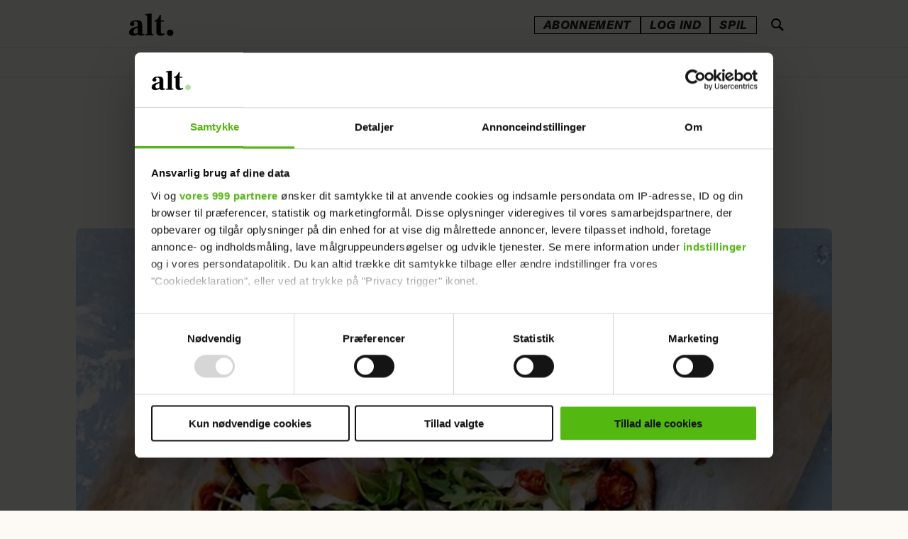

--- FILE ---
content_type: text/html; charset=UTF-8
request_url: https://www.alt.dk/mad/pizza-med-parmaskinke-rucola-aubergine-og-gedeost/1567862
body_size: 60295
content:
<!DOCTYPE html>
<html lang="da-DK" dir="ltr" class="resp_fonts" data-section="mad">

    <head>
        <link rel="preconnect" href="https://consent.cookiebot.com">
        <link rel="preconnect" href="https://tags.adnuntius.com">
        <link rel="preconnect" href="https://macro.adnami.io">
        <link rel="preconnect" href="https://static.readpeak.com">

                
                <title>Pizza med parmaskinke, rucola, aubergine og gedeost</title>
                <meta name="title" content="Pizza med parmaskinke, rucola, aubergine og gedeost">
                <meta name="description" content="En fyldig pizza med masser af smag.">
                <meta http-equiv="Content-Type" content="text/html; charset=utf-8">
                <link rel="canonical" href="https://www.alt.dk/mad/pizza-med-parmaskinke-rucola-aubergine-og-gedeost/1567862">
                <meta name="viewport" content="width=device-width, initial-scale=1">
                
                <meta property="og:type" content="article">
                <meta property="og:title" content="Pizza med parmaskinke, rucola, aubergine og gedeost">
                <meta property="og:description" content="En fyldig pizza med masser af smag.">
                <meta property="article:published_time" content="2013-10-03T10:57:00.000Z">
                <meta property="article:modified_time" content="2015-09-30T11:28:54.000Z">
                <meta property="article:author" content="Af: Cecilie Sofie Svensson&lt;br &#x2F;&gt;Foto: Line Thit Klein ">
                <meta property="article:author" content="&lt;a href&#x3D;&quot;https:&#x2F;&#x2F;www.alt.dk&#x2F;mad&#x2F;opskrift&quot;&gt;Opskrift&lt;&#x2F;a&gt; ">
                <meta property="article:author" content="&lt;a href&#x3D;&quot;https:&#x2F;&#x2F;www.alt.dk&#x2F;emner&#x2F;alt-for-damerne&quot;&gt;ALT for damerne&lt;&#x2F;a&gt; ">
                <meta property="article:author" content=" ">
                <meta property="article:tag" content="tømmermændsmad">
                <meta property="article:tag" content="pizza">
                <meta property="article:tag" content="opskrift">
                <meta property="article:tag" content="mad">
                <meta property="article:tag" content="aubergine">
                <meta property="article:tag" content="alt-for-damerne">
                <meta property="og:image" content="https://image.alt.dk/1567899.jpg?imageId=1567899&panox=0&panoy=0&panow=0&panoh=0&width=1200&height=683">
                <meta property="og:image:width" content="1200">
                <meta property="og:image:height" content="684">
                <meta name="twitter:card" content="summary_large_image">
                
                <meta name="twitter:title" content="Pizza med parmaskinke, rucola, aubergine og gedeost">
                <meta name="twitter:description" content="En fyldig pizza med masser af smag.">
                <meta name="twitter:image" content="https://image.alt.dk/1567899.jpg?imageId=1567899&panox=0&panoy=0&panow=0&panoh=0&width=1200&height=683">

                
                <script >window.dataLayer = window.dataLayer || [];
    window.dataLayer.push({
        'event': 'pageview',
        'customUrl': (() => {
            let url = window.location.href;
            const isEuromanSite = window?.Dac?.clientData?.siteAlias === 'euroman';
            const publishedDate = new Date("");
            const migrationDate = isEuromanSite ? new Date(2024, 11, 10) : new Date(2024, 8, 4); 

            if ((publishedDate <= migrationDate) && isEuromanSite) {
                let urlParts = url.split('/');
                urlParts.pop(); 
                url = urlParts.join('/');
            }

            return url;
        })()
    });</script><script >(function(w,d,s,l,i){w[l]=w[l]||[];w[l].push({'gtm.start':
new Date().getTime(),event:'gtm.js'});var f=d.getElementsByTagName(s)[0],
j=d.createElement(s),dl=l!='dataLayer'?'&l='+l:'';j.async=true;j.src=
'https://www.googletagmanager.com/gtm.js?id='+i+dl;f.parentNode.insertBefore(j,f);
})(window,document,'script','dataLayer','GTM-NSZ8V7P');</script><script async src="https://cncptx.com/pubscript/alt.dk_test_prod.js"></script><script async src="https://static.readpeak.com/js/rp-int.js"></script><script >(function() {
    const tags = Array.from(
      document.querySelectorAll('meta[property="article:tag"]')
    ).map(el => el.getAttribute('content')).filter(Boolean);

    if (tags.length) {
      globalThis.siteTargeting = { articletags: tags };
    }
  })();</script><script >(function () {
        const serviceHost = 'https://paywall.paywall.storyhouseegmont.com';
        const getFileTagsAction = serviceHost + '/api/getfiletags';

        fetch(getFileTagsAction, {
            method: 'get',
            headers: {
                'Content-Type': 'application/json',
            }
        })
        .then((response) => response.json())
        .then((data) => {
            data['javaScriptTags'][0] = data['javaScriptTags'][0].replace('https://stegmontpaywallappprod.z6.web.core.windows.net', 'https://stegmontpaywallappprod-eedpfzhwg2h8hwh6.a01.azurefd.net');
            data['styleSheetTags'][0] = data['styleSheetTags'][0].replace('https://stegmontpaywallappprod.z6.web.core.windows.net', 'https://stegmontpaywallappprod-eedpfzhwg2h8hwh6.a01.azurefd.net');

            let jsUrl = data['javaScriptTags'] ? /src=\s*"(.+?)\"/.exec(data['javaScriptTags'][0])[1] : '';
            if (jsUrl) createPaywallScript(jsUrl); 
            const head = document.getElementsByTagName('head')[0];
            head.insertAdjacentHTML('beforeend', data['styleSheetTags'][0]);
        })
        .catch((error) => {
            console.error('Error: ', error);
        });

        function createPaywallScript(url) {
            const script = document.createElement('script');
            script.src = url;
            script.type = 'module';
            document.body.appendChild(script);
        }
    })();</script>
                <style >.bodytext p a {
    font-family: "Frank Ruhl Libre" !important;
    font-weight: 600 !important;
}

.bodytext article .bg-senary .kicker,  .bodytext article .bg-tertiary .kicker, .bodytext article .bg-quaternary .kicker{
    color: #101010 !important;
}</style>
                <link rel="stylesheet" href="https://web.braintainment.com/pub/config/altdk/css/custom_client.css">
                <meta property="og:url" content="https://www.alt.dk/mad/pizza-med-parmaskinke-rucola-aubergine-og-gedeost/1567862">
                        <link type="image/png" rel="icon" sizes="16x16" href="/view-resources/egmontdk/public/alt/favicon/favicon-16x16.png">
                        <link type="image/png" rel="icon" sizes="32x32" href="/view-resources/egmontdk/public/alt/favicon/favicon-32x32.png">
                        <link type="image/png" rel="apple-touch-icon" sizes="60x60" href="/view-resources/egmontdk/public/alt/favicon/apple-icon-60x60.png">
                        <link type="image/png" rel="apple-touch-icon" sizes="72x72" href="/view-resources/egmontdk/public/alt/favicon/apple-icon-72x72.png">
                        <link type="image/png" rel="apple-touch-icon" sizes="120x120" href="/view-resources/egmontdk/public/alt/favicon/apple-icon-120x120.png">
                        <link type="image/png" rel="apple-touch-icon" sizes="180x180" href="/view-resources/egmontdk/public/alt/favicon/apple-icon-180x180.png">
                <link href="https://fonts.googleapis.com/css?family=Merriweather:300,400,700,900" rel="stylesheet"  media="print" onload="this.media='all'" >
                <link rel="stylesheet" href="/view-resources/view/css/grid.css?v=1769077231-L4">
                <link rel="stylesheet" href="/view-resources/view/css/main.css?v=1769077231-L4">
                <link rel="stylesheet" href="/view-resources/view/css/colors.css?v=1769077231-L4">
                <link rel="stylesheet" href="/view-resources/view/css/print.css?v=1769077231-L4" media="print">
                <link rel="stylesheet" href="/view-resources/view/css/foundation-icons/foundation-icons.css?v=1769077231-L4">
                <link rel="stylesheet" href="/view-resources/egmontdk/view/css/elements.css?v=1769077231-L4">
                <link rel="stylesheet" href="/view-resources/egmontdk/view/css/site/alt.css?v=1769077231-L4">
                <style data-key="custom_properties">
                    :root{--primary: rgba(16,16,16,1);--secondary: rgba(253,250,246,1);--tertiary: rgba(219,48,6,1);--quaternary: rgba(255,232,112,1);--bg-secondary: rgba(123,75,255,1);--bg-tertiary: rgba(213,199,255,1);--bg-quaternary: rgba(255,232,112,1);--bg-senary: rgba(255,155,199,1);--bg-primary: rgba(253,250,246,1);--bg-septenary: rgba(16,16,16,1);--bg-octonary: rgba(255,246,244,1);--bg-nonary: rgba(255,250,237,1);--bg-quinary: rgba(219,48,6,1);}
                </style>
                <style data-key="background_colors">
                    .bg-secondary {background-color: rgba(123,87,255,1);color: #fff;}.bg-tertiary {background-color: rgba(213,199,255,1);}.bg-quaternary {background-color: rgba(255,232,112,1);}.bg-senary {background-color: rgba(255,155,199,1);}.bg-primary {background-color: rgba(253,250,246,1);}.bg-septenary {background-color: rgba(16,16,16,1);color: #fff;}.bg-octonary {background-color: rgba(255,246,244,1);}.bg-nonary {background-color: rgba(255,250,237,1);}.bg-quinary {background-color: rgba(230,38,0,1);color: #fff;}@media (max-width: 1023px) { .color_mobile_bg-secondary {background-color: rgba(123,75,255,1);color: #fff;}}@media (max-width: 1023px) { .color_mobile_bg-tertiary {background-color: rgba(213,199,255,1);}}@media (max-width: 1023px) { .color_mobile_bg-quaternary {background-color: rgba(255,232,112,1);}}@media (max-width: 1023px) { .color_mobile_bg-senary {background-color: rgba(255,155,199,1);}}@media (max-width: 1023px) { .color_mobile_bg-primary {background-color: rgba(253,250,246,1);}}@media (max-width: 1023px) { .color_mobile_bg-septenary {background-color: rgba(16,16,16,1);color: #fff;}}@media (max-width: 1023px) { .color_mobile_bg-octonary {background-color: rgba(255,246,244,1);}}@media (max-width: 1023px) { .color_mobile_bg-nonary {background-color: rgba(255,250,237,1);}}@media (max-width: 1023px) { .color_mobile_bg-quinary {background-color: rgba(219,48,6,1);color: #fff;}}
                </style>
                <style data-key="background_colors_opacity">
                    .bg-secondary.op-bg_20 {background-color: rgba(123, 87, 255, 0.2);color: #fff;}.bg-secondary.op-bg_40 {background-color: rgba(123, 87, 255, 0.4);color: #fff;}.bg-secondary.op-bg_60 {background-color: rgba(123, 87, 255, 0.6);color: #fff;}.bg-secondary.op-bg_80 {background-color: rgba(123, 87, 255, 0.8);color: #fff;}.bg-tertiary.op-bg_20 {background-color: rgba(213, 199, 255, 0.2);}.bg-tertiary.op-bg_40 {background-color: rgba(213, 199, 255, 0.4);}.bg-tertiary.op-bg_60 {background-color: rgba(213, 199, 255, 0.6);}.bg-tertiary.op-bg_80 {background-color: rgba(213, 199, 255, 0.8);}.bg-quaternary.op-bg_20 {background-color: rgba(255, 232, 112, 0.2);}.bg-quaternary.op-bg_40 {background-color: rgba(255, 232, 112, 0.4);}.bg-quaternary.op-bg_60 {background-color: rgba(255, 232, 112, 0.6);}.bg-quaternary.op-bg_80 {background-color: rgba(255, 232, 112, 0.8);}.bg-senary.op-bg_20 {background-color: rgba(255, 155, 199, 0.2);}.bg-senary.op-bg_40 {background-color: rgba(255, 155, 199, 0.4);}.bg-senary.op-bg_60 {background-color: rgba(255, 155, 199, 0.6);}.bg-senary.op-bg_80 {background-color: rgba(255, 155, 199, 0.8);}.bg-primary.op-bg_20 {background-color: rgba(253, 250, 246, 0.2);}.bg-primary.op-bg_40 {background-color: rgba(253, 250, 246, 0.4);}.bg-primary.op-bg_60 {background-color: rgba(253, 250, 246, 0.6);}.bg-primary.op-bg_80 {background-color: rgba(253, 250, 246, 0.8);}.bg-septenary.op-bg_20 {background-color: rgba(16, 16, 16, 0.2);color: #fff;}.bg-septenary.op-bg_40 {background-color: rgba(16, 16, 16, 0.4);color: #fff;}.bg-septenary.op-bg_60 {background-color: rgba(16, 16, 16, 0.6);color: #fff;}.bg-septenary.op-bg_80 {background-color: rgba(16, 16, 16, 0.8);color: #fff;}.bg-octonary.op-bg_20 {background-color: rgba(255, 246, 244, 0.2);}.bg-octonary.op-bg_40 {background-color: rgba(255, 246, 244, 0.4);}.bg-octonary.op-bg_60 {background-color: rgba(255, 246, 244, 0.6);}.bg-octonary.op-bg_80 {background-color: rgba(255, 246, 244, 0.8);}.bg-nonary.op-bg_20 {background-color: rgba(255, 250, 237, 0.2);}.bg-nonary.op-bg_40 {background-color: rgba(255, 250, 237, 0.4);}.bg-nonary.op-bg_60 {background-color: rgba(255, 250, 237, 0.6);}.bg-nonary.op-bg_80 {background-color: rgba(255, 250, 237, 0.8);}.bg-quinary.op-bg_20 {background-color: rgba(230, 38, 0, 0.2);color: #fff;}.bg-quinary.op-bg_40 {background-color: rgba(230, 38, 0, 0.4);color: #fff;}.bg-quinary.op-bg_60 {background-color: rgba(230, 38, 0, 0.6);color: #fff;}.bg-quinary.op-bg_80 {background-color: rgba(230, 38, 0, 0.8);color: #fff;}@media (max-width: 1023px) { .color_mobile_bg-secondary.op-bg_20 {background-color: rgba(123, 75, 255, 0.2);color: #fff;}}@media (max-width: 1023px) { .color_mobile_bg-secondary.op-bg_40 {background-color: rgba(123, 75, 255, 0.4);color: #fff;}}@media (max-width: 1023px) { .color_mobile_bg-secondary.op-bg_60 {background-color: rgba(123, 75, 255, 0.6);color: #fff;}}@media (max-width: 1023px) { .color_mobile_bg-secondary.op-bg_80 {background-color: rgba(123, 75, 255, 0.8);color: #fff;}}@media (max-width: 1023px) { .color_mobile_bg-tertiary.op-bg_20 {background-color: rgba(213, 199, 255, 0.2);}}@media (max-width: 1023px) { .color_mobile_bg-tertiary.op-bg_40 {background-color: rgba(213, 199, 255, 0.4);}}@media (max-width: 1023px) { .color_mobile_bg-tertiary.op-bg_60 {background-color: rgba(213, 199, 255, 0.6);}}@media (max-width: 1023px) { .color_mobile_bg-tertiary.op-bg_80 {background-color: rgba(213, 199, 255, 0.8);}}@media (max-width: 1023px) { .color_mobile_bg-quaternary.op-bg_20 {background-color: rgba(255, 232, 112, 0.2);}}@media (max-width: 1023px) { .color_mobile_bg-quaternary.op-bg_40 {background-color: rgba(255, 232, 112, 0.4);}}@media (max-width: 1023px) { .color_mobile_bg-quaternary.op-bg_60 {background-color: rgba(255, 232, 112, 0.6);}}@media (max-width: 1023px) { .color_mobile_bg-quaternary.op-bg_80 {background-color: rgba(255, 232, 112, 0.8);}}@media (max-width: 1023px) { .color_mobile_bg-senary.op-bg_20 {background-color: rgba(255, 155, 199, 0.2);}}@media (max-width: 1023px) { .color_mobile_bg-senary.op-bg_40 {background-color: rgba(255, 155, 199, 0.4);}}@media (max-width: 1023px) { .color_mobile_bg-senary.op-bg_60 {background-color: rgba(255, 155, 199, 0.6);}}@media (max-width: 1023px) { .color_mobile_bg-senary.op-bg_80 {background-color: rgba(255, 155, 199, 0.8);}}@media (max-width: 1023px) { .color_mobile_bg-primary.op-bg_20 {background-color: rgba(253, 250, 246, 0.2);}}@media (max-width: 1023px) { .color_mobile_bg-primary.op-bg_40 {background-color: rgba(253, 250, 246, 0.4);}}@media (max-width: 1023px) { .color_mobile_bg-primary.op-bg_60 {background-color: rgba(253, 250, 246, 0.6);}}@media (max-width: 1023px) { .color_mobile_bg-primary.op-bg_80 {background-color: rgba(253, 250, 246, 0.8);}}@media (max-width: 1023px) { .color_mobile_bg-septenary.op-bg_20 {background-color: rgba(16, 16, 16, 0.2);color: #fff;}}@media (max-width: 1023px) { .color_mobile_bg-septenary.op-bg_40 {background-color: rgba(16, 16, 16, 0.4);color: #fff;}}@media (max-width: 1023px) { .color_mobile_bg-septenary.op-bg_60 {background-color: rgba(16, 16, 16, 0.6);color: #fff;}}@media (max-width: 1023px) { .color_mobile_bg-septenary.op-bg_80 {background-color: rgba(16, 16, 16, 0.8);color: #fff;}}@media (max-width: 1023px) { .color_mobile_bg-octonary.op-bg_20 {background-color: rgba(255, 246, 244, 0.2);}}@media (max-width: 1023px) { .color_mobile_bg-octonary.op-bg_40 {background-color: rgba(255, 246, 244, 0.4);}}@media (max-width: 1023px) { .color_mobile_bg-octonary.op-bg_60 {background-color: rgba(255, 246, 244, 0.6);}}@media (max-width: 1023px) { .color_mobile_bg-octonary.op-bg_80 {background-color: rgba(255, 246, 244, 0.8);}}@media (max-width: 1023px) { .color_mobile_bg-nonary.op-bg_20 {background-color: rgba(255, 250, 237, 0.2);}}@media (max-width: 1023px) { .color_mobile_bg-nonary.op-bg_40 {background-color: rgba(255, 250, 237, 0.4);}}@media (max-width: 1023px) { .color_mobile_bg-nonary.op-bg_60 {background-color: rgba(255, 250, 237, 0.6);}}@media (max-width: 1023px) { .color_mobile_bg-nonary.op-bg_80 {background-color: rgba(255, 250, 237, 0.8);}}@media (max-width: 1023px) { .color_mobile_bg-quinary.op-bg_20 {background-color: rgba(219, 48, 6, 0.2);color: #fff;}}@media (max-width: 1023px) { .color_mobile_bg-quinary.op-bg_40 {background-color: rgba(219, 48, 6, 0.4);color: #fff;}}@media (max-width: 1023px) { .color_mobile_bg-quinary.op-bg_60 {background-color: rgba(219, 48, 6, 0.6);color: #fff;}}@media (max-width: 1023px) { .color_mobile_bg-quinary.op-bg_80 {background-color: rgba(219, 48, 6, 0.8);color: #fff;}}
                </style>
                <style data-key="border_colors">
                    .border-bg-secondary{--border-color: var(--bg-secondary);}.mobile_border-bg-secondary{--mobile-border-color: var(--bg-secondary);}.border-bg-tertiary{--border-color: var(--bg-tertiary);}.mobile_border-bg-tertiary{--mobile-border-color: var(--bg-tertiary);}.border-bg-quaternary{--border-color: var(--bg-quaternary);}.mobile_border-bg-quaternary{--mobile-border-color: var(--bg-quaternary);}.border-bg-senary{--border-color: var(--bg-senary);}.mobile_border-bg-senary{--mobile-border-color: var(--bg-senary);}.border-bg-primary{--border-color: var(--bg-primary);}.mobile_border-bg-primary{--mobile-border-color: var(--bg-primary);}.border-bg-septenary{--border-color: var(--bg-septenary);}.mobile_border-bg-septenary{--mobile-border-color: var(--bg-septenary);}.border-bg-octonary{--border-color: var(--bg-octonary);}.mobile_border-bg-octonary{--mobile-border-color: var(--bg-octonary);}.border-bg-nonary{--border-color: var(--bg-nonary);}.mobile_border-bg-nonary{--mobile-border-color: var(--bg-nonary);}.border-bg-quinary{--border-color: var(--bg-quinary);}.mobile_border-bg-quinary{--mobile-border-color: var(--bg-quinary);}
                </style>
                <style data-key="font_colors">
                    .primary {color: rgba(16,16,16,1) !important;}.secondary {color: rgba(255,255,255,1) !important;}.tertiary {color: rgba(219,48,6,1) !important;}.quaternary {color: rgba(255,232,112,1) !important;}@media (max-width: 1023px) { .color_mobile_primary {color: rgba(16,16,16,1) !important;}}@media (max-width: 1023px) { .color_mobile_secondary {color: rgba(253,250,246,1) !important;}}@media (max-width: 1023px) { .color_mobile_tertiary {color: rgba(219,48,6,1) !important;}}@media (max-width: 1023px) { .color_mobile_quaternary {color: rgba(255,232,112,1) !important;}}
                </style>
                <style data-key="image_gradient">
                    .image-gradient-bg-secondary{--background-color: var(--bg-secondary);}.color_mobile_image-gradient-bg-secondary{--mobile-background-color: var(--bg-secondary);}.image-gradient-bg-tertiary{--background-color: var(--bg-tertiary);}.color_mobile_image-gradient-bg-tertiary{--mobile-background-color: var(--bg-tertiary);}.image-gradient-bg-quaternary{--background-color: var(--bg-quaternary);}.color_mobile_image-gradient-bg-quaternary{--mobile-background-color: var(--bg-quaternary);}.image-gradient-bg-senary{--background-color: var(--bg-senary);}.color_mobile_image-gradient-bg-senary{--mobile-background-color: var(--bg-senary);}.image-gradient-bg-primary{--background-color: var(--bg-primary);}.color_mobile_image-gradient-bg-primary{--mobile-background-color: var(--bg-primary);}.image-gradient-bg-septenary{--background-color: var(--bg-septenary);}.color_mobile_image-gradient-bg-septenary{--mobile-background-color: var(--bg-septenary);}.image-gradient-bg-octonary{--background-color: var(--bg-octonary);}.color_mobile_image-gradient-bg-octonary{--mobile-background-color: var(--bg-octonary);}.image-gradient-bg-nonary{--background-color: var(--bg-nonary);}.color_mobile_image-gradient-bg-nonary{--mobile-background-color: var(--bg-nonary);}.image-gradient-bg-quinary{--background-color: var(--bg-quinary);}.color_mobile_image-gradient-bg-quinary{--mobile-background-color: var(--bg-quinary);}
                </style>
<script src="/view-resources/public/common/JWTCookie.js?v=1769077231-L4"></script>
<script src="/view-resources/public/common/Paywall.js?v=1769077231-L4"></script>
                <script>
                window.Dac = window.Dac || {};
                (function () {
                    if (navigator) {
                        window.Dac.clientData = {
                            language: navigator.language,
                            userAgent: navigator.userAgent,
                            innerWidth: window.innerWidth,
                            innerHeight: window.innerHeight,
                            deviceByMediaQuery: getDeviceByMediaQuery(),
                            labDevice: 'desktop', // Device from labrador
                            device: 'desktop', // Device from varnish
                            paywall: {
                                isAuthenticated: isPaywallAuthenticated(),
                                toggleAuthenticatedContent: toggleAuthenticatedContent,
                                requiredProducts: [],
                            },
                            page: {
                                id: '1567862',
                                extId: 'alt-92976'
                            },
                            siteAlias: 'alt',
                            debug: window.location.href.includes('debug=1')
                        };
                        function getDeviceByMediaQuery() {
                            if (window.matchMedia('(max-width: 767px)').matches) return 'mobile';
                            if (window.matchMedia('(max-width: 1023px)').matches) return 'tablet';
                            return 'desktop';
                        }

                        function isPaywallAuthenticated() {
                            if (window.Dac && window.Dac.JWTCookie) {
                                var JWTCookie = new Dac.JWTCookie({ debug: false });
                                return JWTCookie.isAuthenticated();
                            }
                            return false;
                        }

                        function toggleAuthenticatedContent(settings) {
                            if (!window.Dac || !window.Dac.Paywall) {
                                return;
                            }
                            var Paywall = new Dac.Paywall();
                            var updateDOM = Paywall.updateDOM;

                            if(settings && settings.displayUserName) {
                                var userName = Paywall.getUserName().then((userName) => {
                                    updateDOM(userName !== false, userName, settings.optionalGreetingText);
                                });
                            } else {
                                updateDOM(window.Dac.clientData.paywall.isAuthenticated);
                            }
                        }
                    }
                }());
                </script>                    <script type="module" src="/view-resources/baseview/public/common/baseview/moduleHandlers.js?v=1769077231-L4" data-cookieconsent="ignore"></script>
                    <script type="module" src="/view-resources/egmontdk/build/front/egmontdk.js?v=1769077231-L4" data-cookieconsent="ignore"></script>
                    <script type="module" src="/view-resources/egmontdk/public/DomManipulation.js?v=1769077231-L4" data-cookieconsent="ignore"></script>

                                
                <link href="https://fonts.googleapis.com/css?family=Frank+Ruhl+Libre:regular,700,900,300" rel="stylesheet"  media="print" onload="this.media='all'" >
                <style id="dachser-vieweditor-styles">
                    .bodytext > h2 { font-family: "Frank Ruhl Libre"; font-weight: 700; font-style: normal; font-size: 1.9375rem; line-height: 35px; }@media (max-width: 767px) { .resp_fonts .bodytext > h2 {font-size: calc(0.262vw * 25); line-height: 29px; } }
                    .bodytext > h3 { font-family: "Frank Ruhl Libre"; font-weight: 700; font-style: normal; font-size: 1.5625rem; line-height: 29px; }@media (max-width: 767px) { .resp_fonts .bodytext > h3 {font-size: calc(0.262vw * 25); line-height: 29px; } }
                    .articleHeader .headline { font-family: "Frank Ruhl Libre"; font-weight: 700; font-style: normal; font-size: 2.4375rem; line-height: 41px; }@media (max-width: 767px) { .resp_fonts .articleHeader .headline {font-size: calc(0.262vw * 31); line-height: 35px; } }
                    .bodytext { font-family: "Frank Ruhl Libre"; font-weight: normal; font-style: normal; font-size: 1.25rem; line-height: 30px; }@media (max-width: 767px) { .resp_fonts .bodytext {font-size: calc(0.262vw * 20); line-height: 30px; } }
                    article .meta .dates { font-family: "Libre Franklin"; font-weight: normal; font-style: normal; }
                    .articleHeader .kicker { font-family: "Libre Franklin"; font-weight: normal; font-style: normal; }
                    .toplist ul li .text h4 { font-family: "Frank Ruhl Libre"; font-weight: normal; font-style: normal; }@media (max-width: 767px) { .resp_fonts .toplist ul li .text h4 {font-size: calc(0.262vw * 14); } }
                    .font-FrankRuhlLibre { font-family: "Frank Ruhl Libre" !important; }
                    .font-FrankRuhlLibre.font-weight-normal { font-weight: normal !important; }
                    .font-FrankRuhlLibre.font-weight-bold { font-weight: 700 !important; }
                    .font-FrankRuhlLibre.font-weight-black { font-weight: 900 !important; }
                    .font-FrankRuhlLibre.font-weight-light { font-weight: 300 !important; }
                    .font-Nacelle { font-family: "Nacelle" !important; }
                    .font-Nacelle.font-weight-normal { font-weight: normal !important; }
                    .font-Nacelle.font-weight-light { font-weight: 200 !important; }
                    .font-Nacelle.font-weight-bold { font-weight: 700 !important; }
                    .font-Nacelle.font-weight-black { font-weight: 800 !important; }
                </style>
                <style id="css_variables"></style>
                <script>
                    window.dachserData = {
                        _data: {},
                        _instances: {},
                        get: function(key) {
                            return dachserData._data[key] || null;
                        },
                        set: function(key, value) {
                            dachserData._data[key] = value;
                        },
                        push: function(key, value) {
                            if (!dachserData._data[key]) {
                                dachserData._data[key] = [];
                            }
                            dachserData._data[key].push(value);
                        },
                        setInstance: function(key, identifier, instance) {
                            if (!dachserData._instances[key]) {
                                dachserData._instances[key] = {};
                            }
                            dachserData._instances[key][identifier] = instance;
                        },
                        getInstance: function(key, identifier) {
                            return dachserData._instances[key] ? dachserData._instances[key][identifier] || null : null;
                        },
                        reflow: () => {}
                    };
                </script>
                

                <script type="application/ld+json">
                [{"@context":"http://schema.org","@type":"WebSite","name":"alt","url":"https://www.alt.dk"},{"@context":"https://schema.org","@type":"NewsArticle","headline":"Pizza med parmaskinke, rucola, aubergine og gedeost","description":"En fyldig pizza med masser af smag.","availableLanguage":[{"@type":"Language","alternateName":"da-DK"}],"images":["null&width=1200","null&width=1200"],"author":[{"@type":"Person","name":"Af: Cecilie Sofie Svensson<br />Foto: Line Thit Klein null"},{"@type":"Person","name":"<a href=\"https://www.alt.dk/mad/opskrift\">Opskrift</a> null"},{"@type":"Person","name":"<a href=\"https://www.alt.dk/emner/alt-for-damerne\">ALT for damerne</a> null"},{"@type":"Person","name":" null"}],"publisher":{"@type":"Organization","name":"alt","logo":{"@type":"ImageObject","url":"/view-resources/egmontdk/public/alt/logo.svg"}},"datePublished":"2013-10-03T10:57:00.000Z","dateModified":"2015-09-30T11:28:54.000Z"}]
                </script>                
                <script data-cookieconsent="ignore">window.pp_gemius_dnt = 0;
	
    function runGemius(){
	   
       window.pp_gemius_identifier = '0nTgHWNdf3aVO1LDRuyNFPWW33ldCm8E0tAOWx3E2sb.57';
// lines below shouldn't be edited
function gemius_pending(i) { window[i] = window[i] || function() {var x = window[i+'_pdata'] = window[i+'_pdata'] || []; x[x.length]=arguments;};};gemius_pending('gemius_hit'); gemius_pending('gemius_event'); gemius_pending('pp_gemius_hit'); gemius_pending('pp_gemius_event');(function(d,t) {try {var gt=d.createElement(t),s=d.getElementsByTagName(t)[0],l='http'+((location.protocol=='https:')?'s':''); gt.setAttribute('async','async');gt.setAttribute('defer','defer'); gt.src=l+'://gadk.hit.gemius.pl/xgemius.js'; s.parentNode.insertBefore(gt,s);} catch (e) {}})(document,'script');
    }
function CookiebotCallback_OnDecline(){
		window.pp_gemius_dnt = 1;
		runGemius();
}
function CookiebotCallback_OnAccept() {
   	if (!Cookiebot.consent.statistics)
	{
		window.pp_gemius_dnt = 1;
		runGemius();
	} else {
		runGemius();
	}
}</script><script >document.addEventListener("DOMContentLoaded", function () {
    const validAuthors = [
        "susanne-knutzen",
"julie-bruun-lund",
"felicia-hey-brydesen",
"stephanie-duus",
"amalie-paarup-jensen",
"olivia-roerne",
"lotte-roentved-hjarnoe-knudsen",
"julie-nolsoee",
"louise-vilsboel"
    ];

  const bylines = document.querySelectorAll(".byline.column");

bylines.forEach(byline => {
  const first = byline.querySelector(".firstname")?.textContent?.trim();
  const last = byline.querySelector(".lastname")?.textContent?.trim();

  if (!first || !last) return;

  const normalizeDanish = str => str
    .replace(/æ/gi, match => match === 'Æ' ? 'Ae' : 'ae')
    .replace(/ø/gi, match => match === 'Ø' ? 'Oe' : 'oe')
    .replace(/å/gi, match => match === 'Å' ? 'Aa' : 'aa')
    .replace(/ö/gi, match => match === 'Ö' ? 'Oe' : 'oe');

  const slug = normalizeDanish(`${first}-${last}`)
    .toLowerCase()
    .replace(/\s+/g, '-');

  if (!validAuthors.includes(slug)) return;

  const authorUrl = `https://www.alt.dk/author/${slug}`;

  if (byline.closest("a.byline--public_url")) return;

  const anchor = document.createElement("a");
  anchor.href = authorUrl;
  anchor.className = "byline--public_url";

  byline.parentNode.insertBefore(anchor, byline);
  anchor.appendChild(byline);
});
});</script><script type="application/ld+json">{
  "@context": "https://schema.org",
  "@type": "NewsMediaOrganization",
  "name": "Alt.dk",
  "url": "https://www.alt.dk/",
  "logo": "https://www.alt.dk/view-resources/egmontdk/public/alt/logo.svg",
  "contactPoint": {
    "@type": "ContactPoint",
    "telephone": "+45 70 25 75 10",
    "contactType": "customer service",
    "areaServed": "DK",
    "availableLanguage": ["en","Danish"]
  },
  "sameAs": [
    "https://www.facebook.com/ALTdk/",
    "https://www.instagram.com/alt.dk/"
  ]
}</script>
                
                


        <meta property="article:section" content="mad">
<script>
var k5aMeta = { "paid": 0, "title": "Pizza med parmaskinke, rucola, aubergine og gedeost", "url": "https://www.alt.dk/mad/pizza-med-parmaskinke-rucola-aubergine-og-gedeost/1567862", "login": (Dac.clientData.paywall.isAuthenticated ? 1 : 0), "subscriber": (Dac.clientData.paywall.isAuthenticated ? 1 : 0) };</script>
                <script type="text/plain" data-cookieconsent="statistics" src="//cl.k5a.io/6156b8c81b4d741e051f44c2.js" async></script>

                <script type="text/plain" data-cookieconsent="statistics" src="https://cl-eu4.k5a.io/641c18fab7b953054b6abac2.js" async></script>
        
        <style>
            :root {
                
                
            }
        </style>
        
        

            <!-- Start of Sleeknote signup and lead generation tool - www.sleeknote.com -->
            <script type="text/javascript">
              window.addEventListener("CookiebotOnLoad", () => {
                const hostname = window.location.hostname;
                if (hostname.includes('alt.dk') && Cookiebot.consent.marketing) {
                  (function () {
                    var sleeknoteScriptTag = document.createElement("script");
                    sleeknoteScriptTag.type = "text/javascript";
                    sleeknoteScriptTag.charset = "utf-8";
                    sleeknoteScriptTag.src = ("//sleeknotecustomerscripts.sleeknote.com/37134.js");
                    var s = document.getElementById("sleeknoteScript");
                    s.parentNode.insertBefore(sleeknoteScriptTag, s);
                  })();
                } else {
                  console.log("Sleeknote script not loaded: hostname check or marketing cookies not accepted");
                }
              });
            </script>
            <script id="sleeknoteScript" type="text/plain" data-cookieconsent="marketing"></script>

    </head>
    <body class="l4 article site_alt section_mad"
        
        data-shop="alt">

        
        <script>
        document.addEventListener("DOMContentLoaded", (event) => {
            setScrollbarWidth();
            window.addEventListener('resize', setScrollbarWidth);
        });
        function setScrollbarWidth() {
            const root = document.querySelector(':root');
            const width = (window.innerWidth - document.body.offsetWidth < 21) ? window.innerWidth - document.body.offsetWidth : 15;
            root.style.setProperty('--scrollbar-width', `${ width }px`);
        }
        </script>

        <div data-element-guid="f8c2400b-adee-4954-a525-ba6bdf25cbc1" class="placeholder placement-body-top">
<div data-element-guid="acc88c35-e890-4650-9d8b-b692972f9f15" class="column google-ad small-12 large-12 small-abs-12 large-abs-12"  style="">

            <span class="ad-label">Annonce</span>
            <div id="alt-dsk_top" class="adunit alt-dsk_top" style="min-height:1px;"></div>
</div>

</div>
        <a href="#main" class="skip-link">Hop til hovedindhold</a>

        <header class="pageElement pageHeader">
    <div class="row">
    <div class="row topRow">
<figure class="logo">
    <a href=" https://www.alt.dk/" aria-label="Gå til forside">
        <img src="/view-resources/egmontdk/public/alt/logo.svg"
            alt="Gå til forside. Logo, alt.dk"
            width="76"
            >
    </a>
</figure>
<nav class="navigation topBarMenu">
	<ul class="menu-list">
			<li class="first-list-item dac-hidden-desktop-down">
				<a href="https://mitblad.dk/" target="_blank">Abonnement</a>
			</li>
			<li class="first-list-item paywall-login login dac-paywall-not-authenticated">
				<a href="#" target="_self">Log ind</a>
			</li>
			<li class="first-list-item ">
				<a href="/spil" target="_self">Spil</a>
			</li>
			<li class="first-list-item profile dac-paywall-authenticated">
				<a href="/min-konto" target="_self">Min konto</a>
			</li>
	</ul>
</nav>


<div class="hamburger to-be-expanded search-popup" data-id="pageElements-6">
    <div class="positionRelative">
        <span class="hamburger-button hamburger-expander ">
            <button class="burger-btn" aria-label="Åpen meny" aria-expanded="false" aria-controls="hamburger-container-6" aria-haspopup="menu">
                    <i class="open search-icon custom-icon"></i>
                    <i class="close close-icon custom-icon"></i>
            </button>
        </span>
    </div>

        <div class="hamburger-container" id="hamburger-container-6">
            <div class="row">
                <div data-id="pageElements-7" class="search visible">    

    <form class="search-container" action="/cse" method="get" role="search">
        <label for="search-input-7" class="visuallyhidden">Søg</label>
        <input type="text" id="search-input-7" name="q" placeholder="SØG">

        <button type="submit" class="search-button" aria-label="Søg">
            <i class="open search-icon custom-icon"></i>
        </button>
    </form>
</div>
            </div>
        </div>
</div>

<script>
    (function(){
        const burgerButton = document.querySelector('[data-id="pageElements-6"] .burger-btn');
        const dropdownCloseSection = document.querySelector('[data-id="pageElements-6"] .dropdown-close-section');

        function toggleDropdown() {
            // Toggle the expanded class and aria-expanded attribute
            document.querySelector('[data-id="pageElements-6"].hamburger.to-be-expanded').classList.toggle('expanded');
            burgerButton.setAttribute('aria-expanded', burgerButton.getAttribute('aria-expanded') === 'true' ? 'false' : 'true');

            // This doesn't seem to do anything? But there's styling dependent on it some places
            document.body.classList.toggle('hamburger-expanded');
        }

        // Called via the eventlistener - if the key is Escape, toggle the dropdown and remove the eventlistener
        function closeDropdown(e) {
            if(e.key === 'Escape') {
                toggleDropdown();
                // Set the focus back on the button when clicking escape, so the user can continue tabbing down
                // the page in a natural flow
                document.querySelector('[data-id="pageElements-6"] .burger-btn').focus();
                window.removeEventListener('keydown', closeDropdown);
            }
        }

        if(burgerButton) {
            burgerButton.addEventListener('click', function(e) {
                e.preventDefault();
                toggleDropdown();

                // If the menu gets expanded, add the eventlistener that will close it on pressing Escape
                // else, remove the eventlistener otherwise it will continue to listen for escape even if the menu is closed.
                if(document.querySelector('[data-id="pageElements-6"] .burger-btn').getAttribute('aria-expanded') === 'true') {
                    window.addEventListener('keydown', closeDropdown);
                } else {
                    window.removeEventListener('keydown', closeDropdown);
                }
            })
        }
        if (dropdownCloseSection) {
            dropdownCloseSection.addEventListener('click', function(e) {
                e.preventDefault();
                toggleDropdown();
            });
        }

        document.querySelectorAll('.hamburger .hamburger-expander, .hamburger .hamburger-container, .stop-propagation').forEach(function (element) {
            element.addEventListener('click', function (e) {
                e.stopPropagation();
            });
        });
    }());
</script><div class="hamburger to-be-expanded dac-hidden-desktop-up" data-id="pageElements-8">
    <div class="positionRelative">
        <span class="hamburger-button hamburger-expander ">
            <button class="burger-btn" aria-label="Åpen meny" aria-expanded="false" aria-controls="hamburger-container-8" aria-haspopup="menu">
                    <i class="open menu-icon custom-icon"></i>
                    <i class="close close-icon custom-icon"></i>
            </button>
        </span>
    </div>

        <div class="hamburger-container" id="hamburger-container-8">
            <div class="row">
<nav class="navigation dropdownMenu expandable">
	<ul class="menu-list">
			<li class="first-list-item livsstil">
				<a href="/artikler" target="_self">Livsstil</a>
			</li>
			<li class="first-list-item mad">
				<a href="/mad" target="_self">Mad</a>
			</li>
			<li class="first-list-item born">
				<a href="/boern" target="_self">Børn</a>
			</li>
			<li class="first-list-item sundhed">
				<a href="/sundhed" target="_self">Sundhed</a>
			</li>
			<li class="first-list-item mode">
				<a href="/mode" target="_self">Mode</a>
			</li>
			<li class="first-list-item bolig">
				<a href="/bolig" target="_self">Bolig</a>
			</li>
			<li class="first-list-item kendte">
				<a href="/kendte" target="_self">Kendte</a>
			</li>
			<li class="first-list-item underholdning">
				<a href="/underholdning" target="_self">Underholdning</a>
			</li>
			<li class="first-list-item kongelige">
				<a href="/kongelige" target="_self">Kongelige</a>
			</li>
			<li class="first-list-item reality">
				<a href="/reality" target="_self">Reality</a>
			</li>
			<li class="first-list-item eurowoman">
				<a href="/eurowoman" target="_self">Eurowoman</a>
			</li>
			<li class="first-list-item vores-born">
				<a href="/boern" target="_self">Vores Børn</a>
			</li>
			<li class="first-list-item findalt">
				<a href="/findalt" target="_self">FindALT</a>
			</li>
	</ul>
</nav>

<script>
	(function () {
		// This is only called when the user presses the escape key.
		function closeElement(event, element) {
			if(event.key === 'Escape') {
				window.removeEventListener('keydown', closeElement);

				// Get all expanded elements and close them
				const expanded = document.querySelectorAll('nav.dropdownMenu.expandable .has-children.expanded');
				for (let i = 0; i < expanded.length; i++) {
					expanded[i].classList.remove('expanded');
					
					// Traverse up from the element the user has selected to see if it is a child of the expanded element
					// If it is, set focus to the first child, as that is the span element with tabindex. 
					// This is so that if the user has moved on from the menu, we shouldn't mess with the focus and flow
					if(document.activeElement.closest('.has-children') === expanded[i]) {
						expanded[i].children[0].focus();
					}
				}
			
			}
		}

		function toggleElement(event, element) {
			// Prevent the default link behavior
			event.preventDefault();

			// Check if there are other expanded elements and close them
			const expanded = document.querySelectorAll('nav.dropdownMenu.expandable .has-children.expanded');
			for (let i = 0; i < expanded.length; i++) {
				if(expanded[i] !== element.parentElement) {
					expanded[i].classList.remove('expanded');
				}
			}

			// Toggle the class "expanded" on the parent element
			// We toggle instead of add/remove the class because we don't know if we are opening or closing the element
			element.parentElement.classList.toggle('expanded');

			window.addEventListener('keydown', closeElement);
		}

		// Add extra element for carat and toggle functionality after the span or a element
		function addCarat(element) {
			const carat = document.createElement('span');
			carat.classList.add('carat');
			element.appendChild(carat);
		}

		// Get all elements with class "has-children" and add two events - one click event and one keydown event
		const hasChildren = document.querySelectorAll('nav.dropdownMenu.expandable .has-children > span');
		for (let i = 0; i < hasChildren.length; i++) {
			hasChildren[i].addEventListener('click', function(e) {
				toggleElement(e, this);
			})

			hasChildren[i].addEventListener('keydown', function (e) {
				// Check for both enter and space keys
				if(e.key === 'Enter' || e.key === ' ') {
					toggleElement(e, this);
				}
			});
		}

		// Get all elements with class "has-children" when toggleChildren is enabled and carat and toggle functionality 
		const hasChildrenToggle = document.querySelectorAll('nav.dropdownMenu.expandable.toggleChildren .has-children > span, nav.dropdownMenu.expandable.toggleChildren .has-children > a');
		for (let i = 0; i < hasChildrenToggle.length; i++) {

			// Add carat to the element
			addCarat(hasChildrenToggle[i]);

			if (hasChildrenToggle[i].tagName === 'A') {
				hasChildrenToggle[i].querySelector('span.carat').addEventListener('click', function(e) {
					toggleElement(e, hasChildrenToggle[i]);
				})

				hasChildrenToggle[i].querySelector('span.carat').addEventListener('keydown', function (e) {
					// Check for both enter and space keys
					if(e.key === 'Enter' || e.key === ' ') {
						toggleElement(e, hasChildrenToggle[i]);
					}
				});
			}
			
		}

	})();
</script>


            </div>
        </div>
</div>

<script>
    (function(){
        const burgerButton = document.querySelector('[data-id="pageElements-8"] .burger-btn');
        const dropdownCloseSection = document.querySelector('[data-id="pageElements-8"] .dropdown-close-section');

        function toggleDropdown() {
            // Toggle the expanded class and aria-expanded attribute
            document.querySelector('[data-id="pageElements-8"].hamburger.to-be-expanded').classList.toggle('expanded');
            burgerButton.setAttribute('aria-expanded', burgerButton.getAttribute('aria-expanded') === 'true' ? 'false' : 'true');

            // This doesn't seem to do anything? But there's styling dependent on it some places
            document.body.classList.toggle('hamburger-expanded');
        }

        // Called via the eventlistener - if the key is Escape, toggle the dropdown and remove the eventlistener
        function closeDropdown(e) {
            if(e.key === 'Escape') {
                toggleDropdown();
                // Set the focus back on the button when clicking escape, so the user can continue tabbing down
                // the page in a natural flow
                document.querySelector('[data-id="pageElements-8"] .burger-btn').focus();
                window.removeEventListener('keydown', closeDropdown);
            }
        }

        if(burgerButton) {
            burgerButton.addEventListener('click', function(e) {
                e.preventDefault();
                toggleDropdown();

                // If the menu gets expanded, add the eventlistener that will close it on pressing Escape
                // else, remove the eventlistener otherwise it will continue to listen for escape even if the menu is closed.
                if(document.querySelector('[data-id="pageElements-8"] .burger-btn').getAttribute('aria-expanded') === 'true') {
                    window.addEventListener('keydown', closeDropdown);
                } else {
                    window.removeEventListener('keydown', closeDropdown);
                }
            })
        }
        if (dropdownCloseSection) {
            dropdownCloseSection.addEventListener('click', function(e) {
                e.preventDefault();
                toggleDropdown();
            });
        }

        document.querySelectorAll('.hamburger .hamburger-expander, .hamburger .hamburger-container, .stop-propagation').forEach(function (element) {
            element.addEventListener('click', function (e) {
                e.stopPropagation();
            });
        });
    }());
</script>
</div>
<div class="row bottomRow">
<nav class="navigation bottomBarMenu expandable">
	<ul class="menu-list">
			<li class="first-list-item kendte dac-hidden-desktop-down">
				<a href="/kendte" target="_self">Kendte</a>
			</li>
			<li class="first-list-item underholdning dac-hidden-desktop-down">
				<a href="/underholdning" target="_self">Underholdning</a>
			</li>
			<li class="first-list-item kongelige dac-hidden-desktop-down">
				<a href="/kongelige" target="_self">Kongelige</a>
			</li>
			<li class="first-list-item reality dac-hidden-desktop-down">
				<a href="/reality" target="_self">Reality</a>
			</li>
			<li class="first-list-item livsstil has-children dac-hidden-desktop-down">
				<a href="/artikler" target="_self">Livsstil</a>
				<ul class="children">
					<li class="">
						<a href="/horoskop" target="_self">Horoskop</a>
					</li>
					<li class="">
						<a href="/emner/interview" target="_self">Interview</a>
					</li>
					<li class="">
						<a href="/emner/ligestilling" target="_self">Ligestilling</a>
					</li>
					<li class="">
						<a href="/emner/guide" target="_self">Guide</a>
					</li>
				</ul>
			</li>
			<li class="first-list-item mad has-children dac-hidden-desktop-down">
				<a href="/mad" target="_self">Mad</a>
				<ul class="children">
					<li class="dac-hidden-desktop-down">
						<a href="/emner/nem-aftensmad" target="_self">Nem aftensmad</a>
					</li>
					<li class="dac-hidden-desktop-down">
						<a href="/emner/kage" target="_self">Kage</a>
					</li>
					<li class="dac-hidden-desktop-down">
						<a href="/emner/drinks" target="_self">Drinks</a>
					</li>
					<li class="dac-hidden-desktop-down">
						<a href="/emner/pastaretter" target="_self">Pastaretter</a>
					</li>
					<li class="dac-hidden-desktop-down">
						<a href="/emner/snacks" target="_self">Snacks</a>
					</li>
				</ul>
			</li>
			<li class="first-list-item born has-children dac-hidden-desktop-down">
				<a href="/boern" target="_self">Børn</a>
				<ul class="children">
					<li class="dac-hidden-desktop-down">
						<a href="/emner/gravid-uge-for-uge" target="_self">Gravid uge for uge</a>
					</li>
					<li class="dac-hidden-desktop-down">
						<a href="/emner/pigenavne" target="_self">Pigenavne</a>
					</li>
					<li class="dac-hidden-desktop-down">
						<a href="/emner/drengenavne" target="_self">Drengenavne</a>
					</li>
					<li class="dac-hidden-desktop-down">
						<a href="/emner/baby" target="_self">Baby</a>
					</li>
					<li class="dac-hidden-desktop-down">
						<a href="/emner/skoleboern" target="_self">Skolebørn</a>
					</li>
				</ul>
			</li>
			<li class="first-list-item sundhed has-children dac-hidden-desktop-down">
				<a href="/sundhed" target="_self">Sundhed</a>
				<ul class="children">
					<li class="dac-hidden-desktop-down">
						<a href="/emner/vaegttab" target="_self">Vægttab</a>
					</li>
					<li class="dac-hidden-desktop-down">
						<a href="/emner/sex" target="_self">Sex</a>
					</li>
					<li class="dac-hidden-desktop-down">
						<a href="/emner/soevn" target="_self">Søvn</a>
					</li>
					<li class="dac-hidden-desktop-down">
						<a href="/emner/traeningsprogram" target="_self">Træningsprogram</a>
					</li>
				</ul>
			</li>
			<li class="first-list-item mode has-children dac-hidden-desktop-down">
				<a href="/mode" target="_self">Mode</a>
				<ul class="children">
					<li class="dac-hidden-desktop-down">
						<a href="/emner/trends" target="_self">Trends</a>
					</li>
					<li class="dac-hidden-desktop-down">
						<a href="/emner/skonhed" target="_self">Skønhed</a>
					</li>
					<li class="dac-hidden-desktop-down">
						<a href="/emner/makeup" target="_self">Makeup</a>
					</li>
					<li class="dac-hidden-desktop-down">
						<a href="/emner/haar" target="_self">Hår</a>
					</li>
				</ul>
			</li>
			<li class="first-list-item bolig has-children dac-hidden-desktop-down">
				<a href="/bolig" target="_self">Bolig</a>
				<ul class="children">
					<li class="dac-hidden-desktop-down">
						<a href="/emner/have" target="_self">Have</a>
					</li>
					<li class="dac-hidden-desktop-down">
						<a href="/emner/boligindretning" target="_self">Boligindretning</a>
					</li>
					<li class="dac-hidden-desktop-down">
						<a href="/emner/diy" target="_self">DIY</a>
					</li>
					<li class="dac-hidden-desktop-down">
						<a href="/emner/bornevaerelse" target="_self">Børneværelse</a>
					</li>
				</ul>
			</li>
			<li class="first-list-item eurowoman dac-hidden-desktop-down">
				<a href="/eurowoman" target="_self">Eurowoman</a>
			</li>
			<li class="first-list-item vores-born dac-hidden-desktop-down">
				<a href="/voresboern" target="_self">Vores Børn</a>
			</li>
	</ul>
</nav>

<script>
	(function () {
		// This is only called when the user presses the escape key.
		function closeElement(event, element) {
			if(event.key === 'Escape') {
				window.removeEventListener('keydown', closeElement);

				// Get all expanded elements and close them
				const expanded = document.querySelectorAll('nav.bottomBarMenu.expandable .has-children.expanded');
				for (let i = 0; i < expanded.length; i++) {
					expanded[i].classList.remove('expanded');
					
					// Traverse up from the element the user has selected to see if it is a child of the expanded element
					// If it is, set focus to the first child, as that is the span element with tabindex. 
					// This is so that if the user has moved on from the menu, we shouldn't mess with the focus and flow
					if(document.activeElement.closest('.has-children') === expanded[i]) {
						expanded[i].children[0].focus();
					}
				}
			
			}
		}

		function toggleElement(event, element) {
			// Prevent the default link behavior
			event.preventDefault();

			// Check if there are other expanded elements and close them
			const expanded = document.querySelectorAll('nav.bottomBarMenu.expandable .has-children.expanded');
			for (let i = 0; i < expanded.length; i++) {
				if(expanded[i] !== element.parentElement) {
					expanded[i].classList.remove('expanded');
				}
			}

			// Toggle the class "expanded" on the parent element
			// We toggle instead of add/remove the class because we don't know if we are opening or closing the element
			element.parentElement.classList.toggle('expanded');

			window.addEventListener('keydown', closeElement);
		}

		// Add extra element for carat and toggle functionality after the span or a element
		function addCarat(element) {
			const carat = document.createElement('span');
			carat.classList.add('carat');
			element.appendChild(carat);
		}

		// Get all elements with class "has-children" and add two events - one click event and one keydown event
		const hasChildren = document.querySelectorAll('nav.bottomBarMenu.expandable .has-children > span');
		for (let i = 0; i < hasChildren.length; i++) {
			hasChildren[i].addEventListener('click', function(e) {
				toggleElement(e, this);
			})

			hasChildren[i].addEventListener('keydown', function (e) {
				// Check for both enter and space keys
				if(e.key === 'Enter' || e.key === ' ') {
					toggleElement(e, this);
				}
			});
		}

		// Get all elements with class "has-children" when toggleChildren is enabled and carat and toggle functionality 
		const hasChildrenToggle = document.querySelectorAll('nav.bottomBarMenu.expandable.toggleChildren .has-children > span, nav.bottomBarMenu.expandable.toggleChildren .has-children > a');
		for (let i = 0; i < hasChildrenToggle.length; i++) {

			// Add carat to the element
			addCarat(hasChildrenToggle[i]);

			if (hasChildrenToggle[i].tagName === 'A') {
				hasChildrenToggle[i].querySelector('span.carat').addEventListener('click', function(e) {
					toggleElement(e, hasChildrenToggle[i]);
				})

				hasChildrenToggle[i].querySelector('span.carat').addEventListener('keydown', function (e) {
					// Check for both enter and space keys
					if(e.key === 'Enter' || e.key === ' ') {
						toggleElement(e, hasChildrenToggle[i]);
					}
				});
			}
			
		}

	})();
</script>


</div>

</div>


    <script>
        (function () {
            if (!'IntersectionObserver' in window) { return;}

            var scrollEvents = scrollEvents || [];

            if (scrollEvents) {
                const domInterface = {
                    classList: {
                        remove: () => {},
                        add: () => {}
                    },
                    style: {
                        cssText: ''
                    }
                };
                scrollEvents.forEach(function(event) {
                    var callback = function (entries, observer) {
                        if (!entries[0]) { return; }
                        if (entries[0].isIntersecting) {
                            event.styles.forEach(function(item) {
                                (document.querySelector(item.selector) || domInterface).style.cssText = "";
                            });
                            event.classes.forEach(function(item) {
                                item.class.forEach(function(classname) {
                                    (document.querySelector(item.selector) || domInterface).classList.remove(classname);
                                });
                            });
                        } else {
                            event.styles.forEach(function(item) {
                                (document.querySelector(item.selector) || domInterface).style.cssText = item.style;
                            });
                            event.classes.forEach(function(item) {
                                item.class.forEach(function(classname) {
                                    (document.querySelector(item.selector) || domInterface).classList.add(classname);
                                });
                            });
                        }
                    };

                    var observer = new IntersectionObserver(callback, {
                        rootMargin: event.offset,
                        threshold: 1
                    });
                    var target = document.querySelector(event.target);
                    if (target) {
                        observer.observe(target);
                    }
                });
            }
        }());

        window.Dac.clientData.paywall.toggleAuthenticatedContent(); 
    </script>
</header>


        
                


        <section class="main article">
            <div data-element-guid="c1f5e111-5eb2-4fa6-9c5b-541593f8ca63" class="placeholder placement-top">
<div data-element-guid="2d06787e-5cc4-4a24-c02c-18c2e459c27d" class="column google-ad small-12 large-12 small-abs-12 large-abs-12 display-label"  style="">

            <span class="ad-label">Annonce</span>
            <div id="alt-lb1" class="adunit alt-lb1" style="min-height:180px;"></div>
</div>

</div>
            <main class="pageWidth">
                <article class=" ">

                    <section class="main article k5a-article" id="main" data-subscription-price="">

                        

                        <div data-element-guid="04e1e40b-efad-4ae3-a05b-2e5491a34d19" class="articleHeader articleHeaderColumn column">

    



    <div class="media">
            
            <figure data-element-guid="816cfe2d-b105-4c18-be57-100272cdb104" class="headerImage">
    <div class="img fullwidthTarget">
        <picture>
            <source srcset="https://image.alt.dk/1494122.webp?imageId=1494122&width=2116&height=1334&format=webp" 
                width="1058"
                height="667"
                media="(min-width: 768px)"
                type="image/webp">    
            <source srcset="https://image.alt.dk/1494122.webp?imageId=1494122&width=2116&height=1334&format=jpg" 
                width="1058"
                height="667"
                media="(min-width: 768px)"
                type="image/jpeg">    
            <source srcset="https://image.alt.dk/1494122.webp?imageId=1494122&width=960&height=606&format=webp" 
                width="480"
                height="303"
                media="(max-width: 767px)"
                type="image/webp">    
            <source srcset="https://image.alt.dk/1494122.webp?imageId=1494122&width=960&height=606&format=jpg" 
                width="480"
                height="303"
                media="(max-width: 767px)"
                type="image/jpeg">    
            <img src="https://image.alt.dk/1494122.webp?imageId=1494122&width=960&height=606&format=jpg"
                width="480"
                height="303"
                alt="Pizza med parmaskinke, rucola, aubergine og gedeost" 
                
                style=""    
                >
        </picture>        
        
    </div>
    
</figure>

            
            
            
            
            
            
            
            
            
        <div class="floatingText"></div>
    </div>

                <div class="breadcrumbs">
                <a href="/">alt.dk</a>
                <a href="/mad">Mad</a>
            </div>

<h1 class="headline mainTitle " style="">Pizza med parmaskinke, rucola, aubergine og gedeost</h1>
    <h2 class="subtitle " style="">En fyldig pizza med masser af smag.</h2>


        <div data-element-guid="2c6e2ff8-f75d-4fa4-e03f-77b6f2d2f4b3" class="meta">
    <div>
        <div class="bylines">
            <div data-element-guid="1408ef34-e87e-4e1f-aa56-652938fc3261" class="byline column" itemscope itemtype="http://schema.org/Person">
    
    <div class="content">
            
        <address class="name">

                <span class="lab-hidden-byline-name" itemprop="name">Af: Cecilie Sofie Svensson<br />Foto: Line Thit Klein </span>
                    <span class="firstname ">Af: Cecilie Sofie Svensson<br />Foto: Line Thit Klein</span>
        </address>
        
    </div>
</div>
<div data-element-guid="e3a37463-0642-437f-8175-29b5bdd661ab" class="byline column" itemscope itemtype="http://schema.org/Person">
    
    <div class="content">
            
        <address class="name">

                <span class="lab-hidden-byline-name" itemprop="name"><a href="https://www.alt.dk/mad/opskrift">Opskrift</a> </span>
                    <span class="firstname "><a href="https://www.alt.dk/mad/opskrift">Opskrift</a></span>
        </address>
        
    </div>
</div>
<div data-element-guid="0fc24b7f-4925-4516-d615-6dc31d6b6329" class="byline column" itemscope itemtype="http://schema.org/Person">
    
    <div class="content">
            
        <address class="name">

                <span class="lab-hidden-byline-name" itemprop="name"><a href="https://www.alt.dk/emner/alt-for-damerne">ALT for damerne</a> </span>
                    <span class="firstname "><a href="https://www.alt.dk/emner/alt-for-damerne">ALT for damerne</a></span>
        </address>
        
    </div>
</div>
<div data-element-guid="ef91d873-322c-40d4-9e53-8b3a33c0f816" class="byline column" itemscope itemtype="http://schema.org/Person">
    
    <div class="content">
            <figure data-element-guid="8e607e2e-7eb2-42fd-a09b-52bfa1169fbb">
    <picture>
        <img
            itemprop="image"
            src="https://image.alt.dk/1971623.webp?imageId=1971623&width=360&height=182"
            width="180"
            height="91"
            alt=" ">
    </picture>
</figure>
        <address class="name">
        </address>
        
    </div>
</div>

                    


        </div>
        
        <div class="dates">    

            <span class="dateGroup datePublished">


                
            
                <time datetime="2013-10-03T10:57:00.000Z" title="Offentliggjort 3. Oct 2013 - 12:57">
                    3. Oct 2013 - 12:57
                    
                </time>
                


            </span>

        </div>


        <div class="social">
            <a target="blank" href="https://www.facebook.com/sharer.php?u=https%3A%2F%2Fwww.alt.dk%2Fmad%2Fpizza-med-parmaskinke-rucola-aubergine-og-gedeost%2F1567862" class="fi-social-facebook"><span class="share-text">Del på Facebook</span></a>
            
            <a target="blank" href="https://twitter.com/intent/tweet?url=https%3A%2F%2Fwww.alt.dk%2Fmad%2Fpizza-med-parmaskinke-rucola-aubergine-og-gedeost%2F1567862" class="fi-social-twitter"><span class="share-text">Del på Twitter</span></a>
            
            <a target="blank" href="mailto:?subject=Pizza%20med%20parmaskinke%2C%20rucola%2C%20aubergine%20og%20gedeost&body=En%20fyldig%20pizza%20med%20masser%20af%20smag.%0Dhttps%3A%2F%2Fwww.alt.dk%2Fmad%2Fpizza-med-parmaskinke-rucola-aubergine-og-gedeost%2F1567862" class="fi-mail"><span class="share-text">Del på e-post</span></a>
            
        </div>

    </div>

        <div class="logo-wrapper"></div>
</div>

</div>



                        

                        
                        
                        <div data-element-guid="2c6e2ff8-f75d-4fa4-e03f-77b6f2d2f4b3" class="bodytext large-12 small-12 medium-12">
    
    
<div class="
column recipe desktop-floatLeft mobile-floatLeft small-12 large-8 small-abs-12 large-abs-8"
data-element-guid="5604055c-ad1a-4251-cf70-2870878fd7ff"
>
    <script type="application/ld+json">
        {
            "@context": "http://schema.org",
            "@type": "Recipe",
            "name": "Pizza med parmaskinke, rucola, aubergine og gedeost",
            "image": "https://image.alt.dk/1567899.jpg?imageId=1567899&panox=0&panoy=0&panow=0&panoh=0&width=1200&height=683",
            "author": [{"@type":"Person","name":"'Af: Cecilie Sofie Svensson<br />Foto: Line Thit Klein null'"},{"@type":"Person","name":"'<a href=\"https://www.alt.dk/mad/opskrift\">Opskrift</a> null'"},{"@type":"Person","name":"'<a href=\"https://www.alt.dk/emner/alt-for-damerne\">ALT for damerne</a> null'"},{"@type":"Person","name":"' null'"}],
            "aggregateRating": {
                "@type": "AggregateRating",
                "ratingValue": "4",
                "reviewCount": "81",
                "bestRating": "5",
                "worstRating": "1"
            },
            "datePublished": "2013-10-03T10:57:00.000Z",
            "description": "En fyldig pizza med masser af smag.",
            "prepTime": "",
            "cookTime": "",
            "totalTime": "",
            "recipeYield": "",
            "recipeIngredient": ["1 stor aubergine","Ca 3 spsk groft salt","olivenolie","1 dåse flåede tomater","2 spsk balsamico","3-4 smagfulde mellemstore tomater, evt. blommetomater","<strong>Pynt</strong>","150 g frisk gedeost","6-8 skiver parmaskinke","2 håndfulde frisk rucola","3-4 spsk olivenolie blandet med et stort presset fed hvidløg"],
            "recipeInstructions": [{"@type":"HowToSection","name":"Pizza med parmaskinke, rucola, aubergine og gedeost","itemListElement":[{"@type":"HowToStep","text":"Skær auberginen i tynde skiver og læg dem under pres med groft salt imellem i ca 30 min. for at dræne dem for væde. Skyld saltet af aubergineskiverne og dup dem tørre, inden de steges i olivenolie. Blend flåede tomater med balsamico og smør et par spsk ud over pizzabunden, resten kan gemmes på køl i en lille uge eller fryses ned."},{"@type":"HowToStep","text":"Fordel aubergineskiverne over, derefter friske tomatskiver og bag ved høj varme i ca 10 min. Tag pizzaen ud og fordel den friske gedeost, skinken og rucolaen over, mens den er rygende varm. Dryp med hvidløgsolie og server!"},{"@type":"HowToStep","text":"<strong><a href=\"/mad/opskrift/den-bedste-pizzadej\" target=\"_blank\" rel=\"noopener noreferrer\">Få opskriften på den bedste pizzadej her</a></strong>"}]}]
        }
    </script>
    <div class="recipe-spec">
    </div>
    <div class="content ">

        <button onclick="window.print()" class="recipe-print-button">Print</button>
        
            <div><div class="recipe-ingredients ">
    <h2 class="">Ingredienser</h2>
    <div class="recipe-list recipe-list-ingredients"><ul><li>1 stor aubergine</li><li>Ca 3 spsk groft salt</li><li>olivenolie</li><li>1 dåse flåede tomater</li><li>2 spsk balsamico</li><li>3-4 smagfulde mellemstore tomater, evt. blommetomater</li><li><strong>Pynt</strong></li><li>150 g frisk gedeost</li><li>6-8 skiver parmaskinke</li><li>2 håndfulde frisk rucola</li><li>3-4 spsk olivenolie blandet med et stort presset fed hvidløg</li></ul></div>
</div><div class="recipe-methods ">
    <h2 class="">Sådan laver du pizza med parmaskinke og rucola:</h2>
    <div class="recipe-list recipe-list-methods"><ol><li>Skær auberginen i tynde skiver og læg dem under pres med groft salt imellem i ca 30 min. for at dræne dem for væde. Skyld saltet af aubergineskiverne og dup dem tørre, inden de steges i olivenolie. Blend flåede tomater med balsamico og smør et par spsk ud over pizzabunden, resten kan gemmes på køl i en lille uge eller fryses ned.</li><li>Fordel aubergineskiverne over, derefter friske tomatskiver og bag ved høj varme i ca 10 min. Tag pizzaen ud og fordel den friske gedeost, skinken og rucolaen over, mens den er rygende varm. Dryp med hvidløgsolie og server!</li><li><strong><a href="/mad/opskrift/den-bedste-pizzadej" target="_blank" rel="noopener noreferrer">Få opskriften på den bedste pizzadej her</a></strong></li></ol></div>
</div></div>
        
    </div>
</div><div data-element-guid="8a4eecd3-664b-417b-9d21-3ad9400a530e" id="markup_3471799" class="markupbox column small-12 large-12 small-abs-12 large-abs-12">
    
    <div class="content fullwidthTarget" style="">

        

        

            PRØV OGSÅ:<a href="/mad/opskrift/pizza-med-kartofler-rygeost-timian-og-troffelolie" target="_blank" rel="noopener noreferrer"> Pizza med kartofler, rygeost, timian og trøffelolie</a>

        
        
    </div>
</div>

    
    
    <template>
        <div class="definitionPopup">
            <div class="definitionInfo">
                <p></p>
                <span></span>
                <button class="definitionClose">&#10005;</button>
            </div>
        </div>
    </template>
</div>

<script>
    // Get the dfn elements, and the template
    const bodytext = document.querySelector(".bodytext");
    const dfns = bodytext.querySelectorAll("dfn");
    const template = document.querySelector("template");

    const openPopup = (event) => {
        if(event.type === 'click' || (event.type === 'keydown' && event.key === 'Enter')) {
            // Stop it clicking through - this is needed to make sure the event listener
            // added to the body doesn't fire right away
            event.stopPropagation();

            // Close any open dialog
            closePopup();

            // Fetch the dfn element
            const dfn = event.target;

            // clone the template, and insert it as a sibling after the dfn
            const clone = template.content.firstElementChild.cloneNode(true);
            dfn.parentNode.style.position = "relative";
            dfn.after(clone);

            // Set the text in the popup
            const word = dfn.textContent;
            clone.querySelector("p").textContent = word;

            const info = dfn.getAttribute("title");
            clone.querySelector("span").textContent = info;

            // Add a click event for the close button.
            clone.querySelector("button").addEventListener("click", (e) => {
                e.stopPropagation();
                closePopup();
            })

            // Add an event listener to the body element - if the user clicks outside of 
            // the popup, close it
            document.body.addEventListener('click', (event) => {
                if(!clone.contains(event.target)) {
                    closePopup();
                }
            })

            // Position the popup underneath the definition clicked
            clone.style.top = (dfn.offsetTop + dfn.offsetHeight + 10)  + 'px';
            clone.style.left = dfn.offsetLeft + 'px';

            // Show the popup
            clone.style.display = "flex";
        }
    }

    const closePopup = () => {
        const popup = document.querySelector(".definitionPopup");
        if(popup) {
            popup.remove();
        }
    }

    dfns.forEach(dfn => {
        // Add event listeners for both mouse click and keydown enter
        dfn.addEventListener('click', openPopup);
        dfn.addEventListener('keydown', openPopup)
    })
</script>


                        
                        <div data-element-guid="2c6e2ff8-f75d-4fa4-e03f-77b6f2d2f4b3" class="column articleFooter">
    <span class="tags">
  <a href="/emner/tømmermændsmad">tømmermændsmad</a>
  <a href="/emner/pizza">pizza</a>
  <a href="/emner/opskrift">opskrift</a>
  <a href="/mad">mad</a>
  <a href="/emner/aubergine">aubergine</a>
  <a href="/emner/alt-for-damerne">alt-for-damerne</a>

    </span>
    
</div>

                        <div class="row social">
                            <div class="column large-12 small-12">
                                <a target="blank" href="https://www.facebook.com/sharer.php?u=https%3A%2F%2Fwww.alt.dk%2Fmad%2Fpizza-med-parmaskinke-rucola-aubergine-og-gedeost%2F1567862" class="fi-social-facebook"><span class="share-text">Del på Facebook</span></a>
                                
                                <a target="blank" href="https://twitter.com/intent/tweet?url=https%3A%2F%2Fwww.alt.dk%2Fmad%2Fpizza-med-parmaskinke-rucola-aubergine-og-gedeost%2F1567862" class="fi-social-twitter"><span class="share-text">Del på Twitter</span></a>
                                
                                <a target="blank" href="mailto:?subject=Pizza%20med%20parmaskinke%2C%20rucola%2C%20aubergine%20og%20gedeost&body=En%20fyldig%20pizza%20med%20masser%20af%20smag.%0Dhttps%3A%2F%2Fwww.alt.dk%2Fmad%2Fpizza-med-parmaskinke-rucola-aubergine-og-gedeost%2F1567862" class="fi-mail"><span class="share-text">Del på e-post</span></a>
                                
                            </div>
                        </div>

                    </section>
                    
                </article>
                <section class="related desktop-fullWidth mobile-fullWidth fullwidthTarget">
                        <div class="readpeak-wrapper">
                          <div id="readpeak"></div>
                          <!-- Ad configuration script should be placed in the head (or just before the closing </body> tag if needed) -->
                          <script type="text/javascript">
                            window.addEventListener("CookiebotOnLoad", () => {
                              const screenWidth = window.innerWidth;
                              let tcString = "";
                              const readpeakDiv = document.getElementById("readpeak");
                          
                              __tcfapi("getTCData", 2, (tcData, success) => {
                                if (!success) return;
                          
                                tcString = tcData.tcString;
                                window.__rpplc = window.__rpplc || [];
                          
                                const hostname = window.location.hostname;
                                let adConfig = null;
                          
                                if (hostname.includes('euroman.dk')) {
                                  adConfig = {
                                    id: "07e553de6149135a",
                                    width: 980,
                                    height: 400,
                                    numberOfAds: 4
                                  };
                                } else if (hostname.includes('alt.dk')) {
                                  const isFrontPage = window.location.pathname === '/';
                                  adConfig = {
                                    id: isFrontPage ? "123c4f83a89dec9d" : "341c99aeeef9982a",
                                    width: screenWidth > 500 ? 500 : screenWidth,
                                    height: 470,
                                    numberOfAds: isFrontPage ? 2 : 3
                                  };
                                } else {
                                  console.error("Unrecognized hostname for ad configuration");
                                  return;
                                }
                          
                                if (adConfig) {
                                  adConfig.gdpr_consent = tcString;
                                  window.__rpplc.push(adConfig, readpeakDiv);
                                }
                              });
                            });
                          </script>
                        </div>
                    <div data-element-guid="afb02876-b812-4381-83a6-a1850c98e793" class="page-content"><div data-element-guid="ac752e8a-7842-4c07-9a60-55ea3c47a289" class="row small-12 large-12" style="">
<!-- placeholder(#1) -->
<div data-element-guid="d5ea7894-1b44-46d9-abe1-7f265a05ae1a" class="front_rows small-12 large-12 small-abs-12 large-abs-12">
    
    <div class="content fullwidthTarget" style="">
            
            <div data-element-guid="1ae0af26-e534-489d-9c12-800a84a5dc0d" class="row small-12 large-12" style="">
<!-- placeholder(#1) -->
<div data-element-guid="c8230941-6847-4844-b099-725e40555605" class="front_rows small-12 large-12 small-abs-12 large-abs-12">
    
    <div class="content fullwidthTarget" style="">
            
            <div data-element-guid="4f35dc24-29a3-48a5-9599-efa3212b8d89" class="row small-12 large-12 bg-quaternary color_mobile_bg-quaternary" style="" id="article-one-line"><article data-element-guid="bc38e186-30c9-4369-8d52-6958bedf360b" class="column small-12 large-12 small-abs-12 large-abs-12 " data-site-alias="alt" data-section="livsstil" data-instance="5514028" itemscope itemtype="http://schema.org/NewsArticle">
    
    <div class="content border_width_no_border_width border_width_mobile_no_border_width" style="">
        
        <a itemprop="url" class="article-item" href="https://www.alt.dk/artikler/ekspert-advarer-om-optoet-mad-din-fryser-er-ingen-magisk-boks/5708768" data-k5a-url="https://www.alt.dk/a/5708768">



        <div class="media ">
            <div class="floatingText">

                <div class="labels">
                </div>
            </div>
            

        </div>



        
            
<h2 itemprop="headline" 
    class="headline t20 tm18 font-weight-black m-font-weight-black primary color_mobile_primary font-Nacelle"
    style=""
    >Ekspert advarer om optøet mad: Din fryser er ikke en magisk boks
</h2>
        




        </a>

        <time itemprop="datePublished" datetime="2026-01-21T16:08:47+01:00"></time>
    </div>
</article></div>
<div data-element-guid="b87ec01d-4016-4d2b-9fc4-8a3d61c28f92" class="row small-12 large-12 desktop-space-outsideTop-medium mobile-space-outsideTop-medium bg-secondary color_mobile_bg-secondary" style=""><article data-element-guid="86f10580-cdcc-469a-9004-1abbac8ce6b9" class="column small-12 large-12 small-abs-12 large-abs-12 " data-site-alias="alt" data-section="kendte" data-instance="5516176" data-image-float="floatLeft" itemscope itemtype="http://schema.org/NewsArticle">
    
    <div class="content" style="">
        
        <a itemprop="url" class="article-item" href="https://www.alt.dk/kendte/claus-holm-opfordring-indmad-hjerter/5702402" data-k5a-url="https://www.alt.dk/a/5702402">



        <div class="media desktop-floatLeft">
                

                <figure data-element-guid="e60217f4-43d9-4b28-82d8-6ccd74f4d077" class="desktop-floatLeft" style="width:466px;">
    <div class="img fullwidthTarget">
        <picture>
            <source srcset="https://image.alt.dk/5702433.jpg?imageId=5702433&panox=20.92&panoy=11.24&panow=79.08&panoh=56.58&heightx=39.81&heighty=0.00&heightw=41.43&heighth=100.00&width=932&height=746&format=webp&format=webp" 
                width="466"
                height="373"
                media="(min-width: 768px)"
                type="image/webp">    
            <source srcset="https://image.alt.dk/5702433.jpg?imageId=5702433&panox=20.92&panoy=11.24&panow=79.08&panoh=56.58&heightx=39.81&heighty=0.00&heightw=41.43&heighth=100.00&width=932&height=746&format=webp&format=jpg" 
                width="466"
                height="373"
                media="(min-width: 768px)"
                type="image/jpeg">    
            <source srcset="https://image.alt.dk/5702433.jpg?imageId=5702433&panox=20.92&panoy=11.24&panow=79.08&panoh=56.58&heightx=39.81&heighty=0.00&heightw=41.43&heighth=100.00&width=634&height=464&format=webp&format=webp" 
                width="317"
                height="232"
                media="(max-width: 767px)"
                type="image/webp">    
            <source srcset="https://image.alt.dk/5702433.jpg?imageId=5702433&panox=20.92&panoy=11.24&panow=79.08&panoh=56.58&heightx=39.81&heighty=0.00&heightw=41.43&heighth=100.00&width=634&height=464&format=webp&format=jpg" 
                width="317"
                height="232"
                media="(max-width: 767px)"
                type="image/jpeg">    
            <img src="https://image.alt.dk/5702433.jpg?imageId=5702433&panox=20.92&panoy=11.24&panow=79.08&panoh=56.58&heightx=39.81&heighty=0.00&heightw=41.43&heighth=100.00&width=634&height=464&format=webp&format=jpg"
                width="317"
                height="232"
                alt="Claus Holm med opfordring: Derfor skal du spise mere indmad" 
                loading="lazy"
                style=""    
                >
        </picture>        
            </div>
    
</figure>

                
                
                
                
                
                
                
            
            <div class="floatingText">

                <div class="labels">
                </div>
            </div>
            

        </div>



        
            
<h2 itemprop="headline" 
    class="headline t39 tm22 font-weight-black m-font-weight-black secondary color_mobile_secondary font-Nacelle no_italic m-no_italic"
    style=""
    >Claus Holm med opfordring: Derfor skal du spise mere indmad
</h2>
        




        </a>

        <time itemprop="datePublished" datetime="2026-01-10T15:00:00+01:00"></time>
    </div>
</article></div>
<div data-element-guid="7d8adb40-4b1e-45c2-aa76-1d8fc00867c2" class="row small-12 large-12 desktop-space-outsideTop-medium mobile-space-outsideTop-medium" style=""><article data-element-guid="8f388500-c50f-41c1-8ef0-be2b3bdc5af6" class="column small-12 large-3 small-abs-12 large-abs-3 " data-site-alias="alt" data-section="mad" data-instance="5538560" itemscope itemtype="http://schema.org/NewsArticle">
    
    <div class="content" style="">
        
        <a itemprop="url" class="article-item" href="https://www.alt.dk/mad/chokoladekage-med-nougat-og-pistacienoedder/5695161" data-k5a-url="https://www.alt.dk/a/5695161">



        <div class="media ">
                

                <figure data-element-guid="c11934d4-35e0-463e-ab9b-ba820ad48454" class="" >
    <div class="img fullwidthTarget">
        <picture>
            <source srcset="https://image.alt.dk/5695179.jpg?imageId=5695179&panox=0.00&panoy=0.00&panow=100.00&panoh=100.00&heightx=0.00&heighty=0.00&heightw=100.00&heighth=100.00&width=436&height=320&format=webp&format=webp" 
                width="218"
                height="160"
                media="(min-width: 768px)"
                type="image/webp">    
            <source srcset="https://image.alt.dk/5695179.jpg?imageId=5695179&panox=0.00&panoy=0.00&panow=100.00&panoh=100.00&heightx=0.00&heighty=0.00&heightw=100.00&heighth=100.00&width=436&height=320&format=webp&format=jpg" 
                width="218"
                height="160"
                media="(min-width: 768px)"
                type="image/jpeg">    
            <source srcset="https://image.alt.dk/5695179.jpg?imageId=5695179&panox=0.00&panoy=0.00&panow=100.00&panoh=100.00&heightx=0.00&heighty=0.00&heightw=100.00&heighth=100.00&width=760&height=510&format=webp&format=webp" 
                width="380"
                height="255"
                media="(max-width: 767px)"
                type="image/webp">    
            <source srcset="https://image.alt.dk/5695179.jpg?imageId=5695179&panox=0.00&panoy=0.00&panow=100.00&panoh=100.00&heightx=0.00&heighty=0.00&heightw=100.00&heighth=100.00&width=760&height=510&format=webp&format=jpg" 
                width="380"
                height="255"
                media="(max-width: 767px)"
                type="image/jpeg">    
            <img src="https://image.alt.dk/5695179.jpg?imageId=5695179&panox=0.00&panoy=0.00&panow=100.00&panoh=100.00&heightx=0.00&heighty=0.00&heightw=100.00&heighth=100.00&width=760&height=510&format=webp&format=jpg"
                width="380"
                height="255"
                alt="Chokoladekage med nougat og pistacienødder" 
                loading="lazy"
                style=""    
                >
        </picture>        
            </div>
    
</figure>

                
                
                
                
                
                
                
            
            <div class="floatingText">

                <div class="labels">
                </div>
            </div>
            

        </div>



        
            
<h2 itemprop="headline" 
    class="headline t20 tm16 font-weight-bold primary color_mobile_primary font-Nacelle"
    style=""
    >Chokoladekage med nougat og pistacienødder
</h2>
        




        </a>

        <time itemprop="datePublished" datetime="2026-01-06T14:20:13+01:00"></time>
    </div>
</article><article data-element-guid="348061d3-e862-49a4-897f-b420b832a3ef" class="column small-12 large-3 small-abs-12 large-abs-3 " data-site-alias="alt" data-section="mad" data-instance="5538562" itemscope itemtype="http://schema.org/NewsArticle">
    
    <div class="content" style="">
        
        <a itemprop="url" class="article-item" href="https://www.alt.dk/mad/ambrosiaboller-med-marcipan-og-toerret-frugt/5695010" data-k5a-url="https://www.alt.dk/a/5695010">



        <div class="media ">
                

                <figure data-element-guid="a60aa6f0-e9c2-45ff-98bc-611121082397" class="" >
    <div class="img fullwidthTarget">
        <picture>
            <source srcset="https://image.alt.dk/5695017.jpg?imageId=5695017&panox=0.00&panoy=19.58&panow=100.00&panoh=35.83&heightx=6.13&heighty=25.95&heightw=53.17&heighth=64.42&width=436&height=320&format=webp&format=webp" 
                width="218"
                height="160"
                media="(min-width: 768px)"
                type="image/webp">    
            <source srcset="https://image.alt.dk/5695017.jpg?imageId=5695017&panox=0.00&panoy=19.58&panow=100.00&panoh=35.83&heightx=6.13&heighty=25.95&heightw=53.17&heighth=64.42&width=436&height=320&format=webp&format=jpg" 
                width="218"
                height="160"
                media="(min-width: 768px)"
                type="image/jpeg">    
            <source srcset="https://image.alt.dk/5695017.jpg?imageId=5695017&panox=0.00&panoy=19.58&panow=100.00&panoh=35.83&heightx=6.13&heighty=25.95&heightw=53.17&heighth=64.42&width=760&height=510&format=webp&format=webp" 
                width="380"
                height="255"
                media="(max-width: 767px)"
                type="image/webp">    
            <source srcset="https://image.alt.dk/5695017.jpg?imageId=5695017&panox=0.00&panoy=19.58&panow=100.00&panoh=35.83&heightx=6.13&heighty=25.95&heightw=53.17&heighth=64.42&width=760&height=510&format=webp&format=jpg" 
                width="380"
                height="255"
                media="(max-width: 767px)"
                type="image/jpeg">    
            <img src="https://image.alt.dk/5695017.jpg?imageId=5695017&panox=0.00&panoy=19.58&panow=100.00&panoh=35.83&heightx=6.13&heighty=25.95&heightw=53.17&heighth=64.42&width=760&height=510&format=webp&format=jpg"
                width="380"
                height="255"
                alt="Bløde ambrosiaboller med fyld af marcipan og tørret frugt" 
                loading="lazy"
                style=""    
                >
        </picture>        
            </div>
    
</figure>

                
                
                
                
                
                
                
            
            <div class="floatingText">

                <div class="labels">
                </div>
            </div>
            

        </div>



        
            
<h2 itemprop="headline" 
    class="headline t20 tm16 font-weight-bold primary color_mobile_primary font-Nacelle"
    style=""
    >Bløde ambrosiaboller med fyld af marcipan og tørret frugt
</h2>
        




        </a>

        <time itemprop="datePublished" datetime="2026-01-04T12:04:00+01:00"></time>
    </div>
</article><article data-element-guid="03e95b6c-6bff-4774-8d20-c91fcc5d200a" class="column small-12 large-3 small-abs-12 large-abs-3 " data-site-alias="alt" data-section="mad" data-instance="5538564" itemscope itemtype="http://schema.org/NewsArticle">
    
    <div class="content" style="">
        
        <a itemprop="url" class="article-item" href="https://www.alt.dk/mad/aeblekage-med-marcipan-og-nougat/5695061" data-k5a-url="https://www.alt.dk/a/5695061">



        <div class="media ">
                

                <figure data-element-guid="37264f50-3fe5-4682-910b-d0e27b8cd89f" class="" >
    <div class="img fullwidthTarget">
        <picture>
            <source srcset="https://image.alt.dk/5695068.jpg?imageId=5695068&panox=0.00&panoy=32.08&panow=99.93&panoh=35.83&heightx=19.84&heighty=4.17&heightw=74.81&heighth=90.52&width=436&height=320&format=webp&format=webp" 
                width="218"
                height="160"
                media="(min-width: 768px)"
                type="image/webp">    
            <source srcset="https://image.alt.dk/5695068.jpg?imageId=5695068&panox=0.00&panoy=32.08&panow=99.93&panoh=35.83&heightx=19.84&heighty=4.17&heightw=74.81&heighth=90.52&width=436&height=320&format=webp&format=jpg" 
                width="218"
                height="160"
                media="(min-width: 768px)"
                type="image/jpeg">    
            <source srcset="https://image.alt.dk/5695068.jpg?imageId=5695068&panox=0.00&panoy=32.08&panow=99.93&panoh=35.83&heightx=19.84&heighty=4.17&heightw=74.81&heighth=90.52&width=760&height=510&format=webp&format=webp" 
                width="380"
                height="255"
                media="(max-width: 767px)"
                type="image/webp">    
            <source srcset="https://image.alt.dk/5695068.jpg?imageId=5695068&panox=0.00&panoy=32.08&panow=99.93&panoh=35.83&heightx=19.84&heighty=4.17&heightw=74.81&heighth=90.52&width=760&height=510&format=webp&format=jpg" 
                width="380"
                height="255"
                media="(max-width: 767px)"
                type="image/jpeg">    
            <img src="https://image.alt.dk/5695068.jpg?imageId=5695068&panox=0.00&panoy=32.08&panow=99.93&panoh=35.83&heightx=19.84&heighty=4.17&heightw=74.81&heighth=90.52&width=760&height=510&format=webp&format=jpg"
                width="380"
                height="255"
                alt="Æblekage med marcipan og nougat" 
                loading="lazy"
                style=""    
                >
        </picture>        
            </div>
    
</figure>

                
                
                
                
                
                
                
            
            <div class="floatingText">

                <div class="labels">
                </div>
            </div>
            

        </div>



        
            
<h2 itemprop="headline" 
    class="headline t20 tm16 font-weight-bold primary color_mobile_primary font-Nacelle"
    style=""
    >Æblekage med marcipan og nougat
</h2>
        




        </a>

        <time itemprop="datePublished" datetime="2026-01-02T11:41:00+01:00"></time>
    </div>
</article><article data-element-guid="ebc21933-621e-4222-a997-ae6224fec50f" class="column small-12 large-3 small-abs-12 large-abs-3 " data-site-alias="alt" data-section="mad" data-instance="5538566" itemscope itemtype="http://schema.org/NewsArticle">
    
    <div class="content" style="">
        
        <a itemprop="url" class="article-item" href="https://www.alt.dk/mad/french-toast-med-kanelaebler/5693849" data-k5a-url="https://www.alt.dk/a/5693849">



        <div class="media ">
                

                <figure data-element-guid="f213fcd6-5578-49c8-a938-abad197ad327" class="" >
    <div class="img fullwidthTarget">
        <picture>
            <source srcset="https://image.alt.dk/5693887.jpg?imageId=5693887&panox=0.00&panoy=35.37&panow=99.56&panoh=35.34&heightx=16.13&heighty=5.58&heightw=69.78&heighth=83.67&width=436&height=320&format=webp&format=webp" 
                width="218"
                height="160"
                media="(min-width: 768px)"
                type="image/webp">    
            <source srcset="https://image.alt.dk/5693887.jpg?imageId=5693887&panox=0.00&panoy=35.37&panow=99.56&panoh=35.34&heightx=16.13&heighty=5.58&heightw=69.78&heighth=83.67&width=436&height=320&format=webp&format=jpg" 
                width="218"
                height="160"
                media="(min-width: 768px)"
                type="image/jpeg">    
            <source srcset="https://image.alt.dk/5693887.jpg?imageId=5693887&panox=0.00&panoy=35.37&panow=99.56&panoh=35.34&heightx=16.13&heighty=5.58&heightw=69.78&heighth=83.67&width=760&height=510&format=webp&format=webp" 
                width="380"
                height="255"
                media="(max-width: 767px)"
                type="image/webp">    
            <source srcset="https://image.alt.dk/5693887.jpg?imageId=5693887&panox=0.00&panoy=35.37&panow=99.56&panoh=35.34&heightx=16.13&heighty=5.58&heightw=69.78&heighth=83.67&width=760&height=510&format=webp&format=jpg" 
                width="380"
                height="255"
                media="(max-width: 767px)"
                type="image/jpeg">    
            <img src="https://image.alt.dk/5693887.jpg?imageId=5693887&panox=0.00&panoy=35.37&panow=99.56&panoh=35.34&heightx=16.13&heighty=5.58&heightw=69.78&heighth=83.67&width=760&height=510&format=webp&format=jpg"
                width="380"
                height="255"
                alt="Dem her bliver du bare nødt til at prøve: French toast med kanelæbler" 
                loading="lazy"
                style=""    
                >
        </picture>        
            </div>
    
</figure>

                
                
                
                
                
                
                
            
            <div class="floatingText">

                <div class="labels">
                </div>
            </div>
            

        </div>



        
            
<h2 itemprop="headline" 
    class="headline t20 tm16 font-weight-bold primary color_mobile_primary font-Nacelle"
    style=""
    >Dem her bliver du bare nødt til at prøve: French toast med kanelæbler
</h2>
        




        </a>

        <time itemprop="datePublished" datetime="2026-01-01T05:43:00+01:00"></time>
    </div>
</article></div>
<div data-element-guid="c4973383-e2f4-49e9-8340-de7cc501afe2" class="row small-12 large-12 desktop-space-outsideTop-none mobile-space-outsideTop-none" style=""><article data-element-guid="f4bacaf2-4435-45f8-90a6-28e6a267000a" class="column small-12 large-3 small-abs-12 large-abs-3 " data-site-alias="alt" data-section="mad" data-instance="5591547" itemscope itemtype="http://schema.org/NewsArticle">
    
    <div class="content" style="">
        
        <a itemprop="url" class="article-item" href="https://www.alt.dk/mad/irish-coffee-mousse-med-mandelknas/5694229" data-k5a-url="https://www.alt.dk/a/5694229">



        <div class="media ">
                

                <figure data-element-guid="1a3f417d-14bb-46d0-8ce2-0a648ec08f91" class="" >
    <div class="img fullwidthTarget">
        <picture>
            <source srcset="https://image.alt.dk/5694238.jpg?imageId=5694238&panox=0.00&panoy=0.00&panow=100.00&panoh=100.00&heightx=0.00&heighty=0.00&heightw=100.00&heighth=100.00&width=436&height=320&format=webp&format=webp" 
                width="218"
                height="160"
                media="(min-width: 768px)"
                type="image/webp">    
            <source srcset="https://image.alt.dk/5694238.jpg?imageId=5694238&panox=0.00&panoy=0.00&panow=100.00&panoh=100.00&heightx=0.00&heighty=0.00&heightw=100.00&heighth=100.00&width=436&height=320&format=webp&format=jpg" 
                width="218"
                height="160"
                media="(min-width: 768px)"
                type="image/jpeg">    
            <source srcset="https://image.alt.dk/5694238.jpg?imageId=5694238&panox=0.00&panoy=0.00&panow=100.00&panoh=100.00&heightx=0.00&heighty=0.00&heightw=100.00&heighth=100.00&width=760&height=510&format=webp&format=webp" 
                width="380"
                height="255"
                media="(max-width: 767px)"
                type="image/webp">    
            <source srcset="https://image.alt.dk/5694238.jpg?imageId=5694238&panox=0.00&panoy=0.00&panow=100.00&panoh=100.00&heightx=0.00&heighty=0.00&heightw=100.00&heighth=100.00&width=760&height=510&format=webp&format=jpg" 
                width="380"
                height="255"
                media="(max-width: 767px)"
                type="image/jpeg">    
            <img src="https://image.alt.dk/5694238.jpg?imageId=5694238&panox=0.00&panoy=0.00&panow=100.00&panoh=100.00&heightx=0.00&heighty=0.00&heightw=100.00&heighth=100.00&width=760&height=510&format=webp&format=jpg"
                width="380"
                height="255"
                alt="Irish coffee mousse med mandelknas" 
                loading="lazy"
                style=""    
                >
        </picture>        
            </div>
    
</figure>

                
                
                
                
                
                
                
            
            <div class="floatingText">

                <div class="labels">
                </div>
            </div>
            

        </div>



        
            
<h2 itemprop="headline" 
    class="headline t20 tm16 font-weight-bold primary color_mobile_primary font-Nacelle"
    style=""
    >Irish coffee mousse med mandelknas
</h2>
        




        </a>

        <time itemprop="datePublished" datetime="2025-12-30T07:33:00+01:00"></time>
    </div>
</article><article data-element-guid="f861de90-17cd-4101-8ea5-684cf581ccf6" class="column small-12 large-3 small-abs-12 large-abs-3 " data-site-alias="alt" data-section="mad" data-instance="5591550" itemscope itemtype="http://schema.org/NewsArticle">
    
    <div class="content" style="">
        
        <a itemprop="url" class="article-item" href="https://www.alt.dk/mad/frozen-espresso-martini/5694193" data-k5a-url="https://www.alt.dk/a/5694193">



        <div class="media ">
                

                <figure data-element-guid="85ba1b16-1a4f-4194-931d-32f7b8effbac" class="" >
    <div class="img fullwidthTarget">
        <picture>
            <source srcset="https://image.alt.dk/5694196.jpg?imageId=5694196&panox=0.00&panoy=0.00&panow=100.00&panoh=100.00&heightx=0.00&heighty=0.00&heightw=100.00&heighth=100.00&width=436&height=320&format=webp&format=webp" 
                width="218"
                height="160"
                media="(min-width: 768px)"
                type="image/webp">    
            <source srcset="https://image.alt.dk/5694196.jpg?imageId=5694196&panox=0.00&panoy=0.00&panow=100.00&panoh=100.00&heightx=0.00&heighty=0.00&heightw=100.00&heighth=100.00&width=436&height=320&format=webp&format=jpg" 
                width="218"
                height="160"
                media="(min-width: 768px)"
                type="image/jpeg">    
            <source srcset="https://image.alt.dk/5694196.jpg?imageId=5694196&panox=0.00&panoy=0.00&panow=100.00&panoh=100.00&heightx=0.00&heighty=0.00&heightw=100.00&heighth=100.00&width=760&height=510&format=webp&format=webp" 
                width="380"
                height="255"
                media="(max-width: 767px)"
                type="image/webp">    
            <source srcset="https://image.alt.dk/5694196.jpg?imageId=5694196&panox=0.00&panoy=0.00&panow=100.00&panoh=100.00&heightx=0.00&heighty=0.00&heightw=100.00&heighth=100.00&width=760&height=510&format=webp&format=jpg" 
                width="380"
                height="255"
                media="(max-width: 767px)"
                type="image/jpeg">    
            <img src="https://image.alt.dk/5694196.jpg?imageId=5694196&panox=0.00&panoy=0.00&panow=100.00&panoh=100.00&heightx=0.00&heighty=0.00&heightw=100.00&heighth=100.00&width=760&height=510&format=webp&format=jpg"
                width="380"
                height="255"
                alt="Frozen Espresso Martini" 
                loading="lazy"
                style=""    
                >
        </picture>        
            </div>
    
</figure>

                
                
                
                
                
                
                
            
            <div class="floatingText">

                <div class="labels">
                </div>
            </div>
            

        </div>



        
            
<h2 itemprop="headline" 
    class="headline t20 tm16 font-weight-bold primary color_mobile_primary font-Nacelle"
    style=""
    >Frozen Espresso Martini
</h2>
        




        </a>

        <time itemprop="datePublished" datetime="2025-12-28T21:45:00+01:00"></time>
    </div>
</article><article data-element-guid="f6895baa-df4b-4a11-86aa-f22612b1c936" class="column small-12 large-3 small-abs-12 large-abs-3 " data-site-alias="alt" data-section="mad" data-instance="5591552" itemscope itemtype="http://schema.org/NewsArticle">
    
    <div class="content" style="">
        
        <a itemprop="url" class="article-item" href="https://www.alt.dk/mad/juleboller/5693925" data-k5a-url="https://www.alt.dk/a/5693925">



        <div class="media ">
                

                <figure data-element-guid="58fc3547-2159-40c0-8bcd-08554f9e091a" class="" >
    <div class="img fullwidthTarget">
        <picture>
            <source srcset="https://image.alt.dk/5693967.jpg?imageId=5693967&panox=0.00&panoy=0.00&panow=100.00&panoh=100.00&heightx=0.00&heighty=0.00&heightw=100.00&heighth=100.00&width=436&height=320&format=webp&format=webp" 
                width="218"
                height="160"
                media="(min-width: 768px)"
                type="image/webp">    
            <source srcset="https://image.alt.dk/5693967.jpg?imageId=5693967&panox=0.00&panoy=0.00&panow=100.00&panoh=100.00&heightx=0.00&heighty=0.00&heightw=100.00&heighth=100.00&width=436&height=320&format=webp&format=jpg" 
                width="218"
                height="160"
                media="(min-width: 768px)"
                type="image/jpeg">    
            <source srcset="https://image.alt.dk/5693967.jpg?imageId=5693967&panox=0.00&panoy=0.00&panow=100.00&panoh=100.00&heightx=0.00&heighty=0.00&heightw=100.00&heighth=100.00&width=760&height=510&format=webp&format=webp" 
                width="380"
                height="255"
                media="(max-width: 767px)"
                type="image/webp">    
            <source srcset="https://image.alt.dk/5693967.jpg?imageId=5693967&panox=0.00&panoy=0.00&panow=100.00&panoh=100.00&heightx=0.00&heighty=0.00&heightw=100.00&heighth=100.00&width=760&height=510&format=webp&format=jpg" 
                width="380"
                height="255"
                media="(max-width: 767px)"
                type="image/jpeg">    
            <img src="https://image.alt.dk/5693967.jpg?imageId=5693967&panox=0.00&panoy=0.00&panow=100.00&panoh=100.00&heightx=0.00&heighty=0.00&heightw=100.00&heighth=100.00&width=760&height=510&format=webp&format=jpg"
                width="380"
                height="255"
                alt="Brug resterne af julemaden: Juleboller med nødder, kirsebærsauce og marcipan" 
                loading="lazy"
                style=""    
                >
        </picture>        
            </div>
    
</figure>

                
                
                
                
                
                
                
            
            <div class="floatingText">

                <div class="labels">
                </div>
            </div>
            

        </div>



        
            
<h2 itemprop="headline" 
    class="headline t20 tm16 font-weight-bold primary color_mobile_primary font-Nacelle"
    style=""
    >Brug resterne af julemaden: Juleboller med nødder, kirsebærsauce og marcipan
</h2>
        




        </a>

        <time itemprop="datePublished" datetime="2025-12-27T14:05:00+01:00"></time>
    </div>
</article><article data-element-guid="1ac2e3d7-31de-4ccf-a5c8-c14dfc4bc253" class="column small-12 large-3 small-abs-12 large-abs-3 " data-site-alias="alt" data-section="mad" data-instance="5591554" itemscope itemtype="http://schema.org/NewsArticle">
    
    <div class="content" style="">
        
        <a itemprop="url" class="article-item" href="https://www.alt.dk/mad/aarets-mest-populaere-opskrifter/5690623" data-k5a-url="https://www.alt.dk/a/5690623">



        <div class="media ">
                

                <figure data-element-guid="f4549fb6-ac37-4fa7-a676-eb883c582e24" class="" >
    <div class="img fullwidthTarget">
        <picture>
            <source srcset="https://image.alt.dk/5690761.jpg?imageId=5690761&panox=0.00&panoy=0.00&panow=100.00&panoh=100.00&heightx=0.00&heighty=0.00&heightw=100.00&heighth=100.00&width=436&height=320&format=webp&format=webp" 
                width="218"
                height="160"
                media="(min-width: 768px)"
                type="image/webp">    
            <source srcset="https://image.alt.dk/5690761.jpg?imageId=5690761&panox=0.00&panoy=0.00&panow=100.00&panoh=100.00&heightx=0.00&heighty=0.00&heightw=100.00&heighth=100.00&width=436&height=320&format=webp&format=jpg" 
                width="218"
                height="160"
                media="(min-width: 768px)"
                type="image/jpeg">    
            <source srcset="https://image.alt.dk/5690761.jpg?imageId=5690761&panox=0.00&panoy=0.00&panow=100.00&panoh=100.00&heightx=0.00&heighty=0.00&heightw=100.00&heighth=100.00&width=760&height=510&format=webp&format=webp" 
                width="380"
                height="255"
                media="(max-width: 767px)"
                type="image/webp">    
            <source srcset="https://image.alt.dk/5690761.jpg?imageId=5690761&panox=0.00&panoy=0.00&panow=100.00&panoh=100.00&heightx=0.00&heighty=0.00&heightw=100.00&heighth=100.00&width=760&height=510&format=webp&format=jpg" 
                width="380"
                height="255"
                media="(max-width: 767px)"
                type="image/jpeg">    
            <img src="https://image.alt.dk/5690761.jpg?imageId=5690761&panox=0.00&panoy=0.00&panow=100.00&panoh=100.00&heightx=0.00&heighty=0.00&heightw=100.00&heighth=100.00&width=760&height=510&format=webp&format=jpg"
                width="380"
                height="255"
                alt="Her er årets 10 mest populære opskrifter: Fra de søde til de salte" 
                loading="lazy"
                style=""    
                >
        </picture>        
            </div>
    
</figure>

                
                
                
                
                
                
                
            
            <div class="floatingText">

                <div class="labels">
                </div>
            </div>
            

        </div>



        
            
<h2 itemprop="headline" 
    class="headline t20 tm16 font-weight-bold primary color_mobile_primary font-Nacelle"
    style=""
    >Her er årets 10 mest populære opskrifter: Fra de søde til de salte
</h2>
        




        </a>

        <time itemprop="datePublished" datetime="2025-12-25T09:53:00+01:00"></time>
    </div>
</article></div>

    </div>
</div>

</div>
<div data-element-guid="eabf6bd6-f166-4d9b-8f3a-87b406200d4b" class="row small-12 large-12" style="">
<!-- placeholder(#1) -->
<div data-element-guid="d9089ca1-6b59-4613-a305-d5bdd7dbf449" class="front_rows small-12 large-12 small-abs-12 large-abs-12">
    
    <div class="content fullwidthTarget" style="">
            
            <div data-element-guid="4f35dc24-29a3-48a5-9599-efa3212b8d89" class="row small-12 large-12 desktop-space-outsideTop-medium mobile-space-outsideTop-medium bg-quaternary color_mobile_bg-quaternary" style="" id="article-one-line"><article data-element-guid="7fb963dc-5a23-4590-ae84-b20cca94390f" class="column small-12 large-12 small-abs-12 large-abs-12 " data-site-alias="alt" data-section="underholdning" data-instance="5663093" itemscope itemtype="http://schema.org/NewsArticle">
    
    <div class="content border_width_no_border_width border_width_mobile_no_border_width" style="">
        
        <a itemprop="url" class="article-item" href="https://www.alt.dk/underholdning/bodilprisen-2026-her-er-de-nominerede/5711298" data-k5a-url="https://www.alt.dk/a/5711298">



        <div class="media ">
            <div class="floatingText">

                <div class="labels">
                </div>
            </div>
            

        </div>



        
            
<h2 itemprop="headline" 
    class="headline t20 tm18 font-weight-black m-font-weight-black primary color_mobile_primary font-Nacelle"
    style=""
    >Bodilprisen 2026: Her er de nominerede
</h2>
        




        </a>

        <time itemprop="datePublished" datetime="2026-01-23T13:12:03+01:00"></time>
    </div>
</article></div>
<div data-element-guid="3a47d520-f64b-4783-8174-3f8b267f15ed" class="row small-12 large-12 desktop-space-outsideTop-medium mobile-space-outsideTop-medium" style=""><article data-element-guid="42d4be1e-c244-4595-a5d9-43ab349e71dc" class="column small-12 large-6 small-abs-12 large-abs-6 " data-site-alias="alt" data-section="underholdning" data-instance="5673192" data-image-float="floatLeft" itemscope itemtype="http://schema.org/NewsArticle">
    
    <div class="content bg-tertiary color_mobile_bg-tertiary" style="">
        
        <a itemprop="url" class="article-item" href="https://www.alt.dk/underholdning/annalaura-og-minghii-er-flyttet-til-danmark/5708781" data-k5a-url="https://www.alt.dk/a/5708781">



        <div class="media desktop-floatLeft">
                

                <figure data-element-guid="b152f0a0-17df-4dd4-a140-bd467e8afe95" class="desktop-floatLeft" style="width:418px;">
    <div class="img fullwidthTarget">
        <picture>
            <source srcset="https://image.alt.dk/5708784.jpg?imageId=5708784&panox=8.76&panoy=11.13&panow=70.65&panoh=22.51&heightx=23.56&heighty=11.92&heightw=44.47&heighth=47.95&width=836&height=594&format=webp&format=webp" 
                width="418"
                height="297"
                media="(min-width: 768px)"
                type="image/webp">    
            <source srcset="https://image.alt.dk/5708784.jpg?imageId=5708784&panox=8.76&panoy=11.13&panow=70.65&panoh=22.51&heightx=23.56&heighty=11.92&heightw=44.47&heighth=47.95&width=836&height=594&format=webp&format=jpg" 
                width="418"
                height="297"
                media="(min-width: 768px)"
                type="image/jpeg">    
            <source srcset="https://image.alt.dk/5708784.jpg?imageId=5708784&panox=8.76&panoy=11.13&panow=70.65&panoh=22.51&heightx=23.56&heighty=11.92&heightw=44.47&heighth=47.95&width=720&height=412&format=webp&format=webp" 
                width="360"
                height="206"
                media="(max-width: 767px)"
                type="image/webp">    
            <source srcset="https://image.alt.dk/5708784.jpg?imageId=5708784&panox=8.76&panoy=11.13&panow=70.65&panoh=22.51&heightx=23.56&heighty=11.92&heightw=44.47&heighth=47.95&width=720&height=412&format=webp&format=jpg" 
                width="360"
                height="206"
                media="(max-width: 767px)"
                type="image/jpeg">    
            <img src="https://image.alt.dk/5708784.jpg?imageId=5708784&panox=8.76&panoy=11.13&panow=70.65&panoh=22.51&heightx=23.56&heighty=11.92&heightw=44.47&heighth=47.95&width=720&height=412&format=webp&format=jpg"
                width="360"
                height="206"
                alt="'Grænseløst forelsket'-par i jubel: Nu er det endelig sket" 
                loading="lazy"
                style=""    
                >
        </picture>        
            </div>
    
</figure>

                
                
                
                
                
                
                
            
            <div class="floatingText">

                <div class="labels">
                </div>
            </div>
            

        </div>



        
            
<h2 itemprop="headline" 
    class="headline t31 tm22 font-weight-black m-font-weight-black primary color_mobile_primary font-Nacelle no_italic m-no_italic"
    style=""
    >"Grænseløst forelsket"-par i jubel: Nu er det endelig sket
</h2>
        




        </a>

        <time itemprop="datePublished" datetime="2026-01-23T21:10:16+01:00"></time>
    </div>
</article><article data-element-guid="e00b91a2-aa33-4e3e-81c5-d9b9c388c0b1" class="column small-6 large-3 small-abs-6 large-abs-3 " data-site-alias="alt" data-section="sundhed" data-instance="5696852" itemscope itemtype="http://schema.org/NewsArticle">
    
    <div class="content" style="">
        
        <a itemprop="url" class="article-item" href="https://www.alt.dk/sundhed/22-aarige-isabella-fortaeller-om-sit-kraeftforloeb-paa-instagram/5704587" data-k5a-url="https://www.alt.dk/a/5704587">



        <div class="media ">
                

                <figure data-element-guid="c8f3635f-25c9-472e-b2b8-819b1fc74948" class="" >
    <div class="img fullwidthTarget">
        <picture>
            <source srcset="https://image.alt.dk/5704590.jpg?imageId=5704590&panox=0.00&panoy=0.00&panow=100.00&panoh=80.12&heightx=27.43&heighty=0.00&heightw=37.14&heighth=100.00&width=436&height=724&format=webp&format=webp" 
                width="218"
                height="362"
                media="(min-width: 768px)"
                type="image/webp">    
            <source srcset="https://image.alt.dk/5704590.jpg?imageId=5704590&panox=0.00&panoy=0.00&panow=100.00&panoh=80.12&heightx=27.43&heighty=0.00&heightw=37.14&heighth=100.00&width=436&height=724&format=webp&format=jpg" 
                width="218"
                height="362"
                media="(min-width: 768px)"
                type="image/jpeg">    
            <source srcset="https://image.alt.dk/5704590.jpg?imageId=5704590&panox=0.00&panoy=0.00&panow=100.00&panoh=80.12&heightx=27.43&heighty=0.00&heightw=37.14&heighth=100.00&width=328&height=368&format=webp&format=webp" 
                width="164"
                height="184"
                media="(max-width: 767px)"
                type="image/webp">    
            <source srcset="https://image.alt.dk/5704590.jpg?imageId=5704590&panox=0.00&panoy=0.00&panow=100.00&panoh=80.12&heightx=27.43&heighty=0.00&heightw=37.14&heighth=100.00&width=328&height=368&format=webp&format=jpg" 
                width="164"
                height="184"
                media="(max-width: 767px)"
                type="image/jpeg">    
            <img src="https://image.alt.dk/5704590.jpg?imageId=5704590&panox=0.00&panoy=0.00&panow=100.00&panoh=80.12&heightx=27.43&heighty=0.00&heightw=37.14&heighth=100.00&width=328&height=368&format=webp&format=jpg"
                width="164"
                height="184"
                alt="22-årige Isabella fortæller om sit kræftforløb på Instagram: ”Folk stiller spørgsmål til mit udseende”" 
                loading="lazy"
                style=""    
                >
        </picture>        
            </div>
    
</figure>

                
                
                
                
                
                
                
            
            <div class="floatingText">

                <div class="labels">
                </div>
            </div>
            

        </div>



        
            
<h2 itemprop="headline" 
    class="headline t20 tm17 font-weight-bold m-font-weight-bold primary color_mobile_primary font-Nacelle"
    style=""
    >22-årige Isabella fortæller om sit kræftforløb på Instagram: ”Folk stiller spørgsmål til mit udseende”
</h2>
        




        </a>

        <time itemprop="datePublished" datetime="2026-01-23T19:41:00+01:00"></time>
    </div>
</article><article data-element-guid="c047e571-6572-4322-8108-37f35a36762e" class="column small-6 large-3 small-abs-6 large-abs-3 " data-site-alias="alt" data-section="kendte" data-instance="5685604" itemscope itemtype="http://schema.org/NewsArticle">
    
    <div class="content" style="">
        
        <a itemprop="url" class="article-item" href="https://www.alt.dk/kendte/jackie-navarro-forlovet-bryllup-til-sommer-2026/5711643" data-k5a-url="https://www.alt.dk/a/5711643">



        <div class="media ">
                

                <figure data-element-guid="e36e178d-420e-46c5-be5c-72c76b6a59c6" class="" >
    <div class="img fullwidthTarget">
        <picture>
            <source srcset="https://image.alt.dk/5562638.jpg?imageId=5562638&panox=7.72&panoy=11.39&panow=72.62&panoh=52.02&heightx=18.47&heighty=0.00&heightw=41.43&heighth=100.00&width=436&height=724&format=webp&format=webp" 
                width="218"
                height="362"
                media="(min-width: 768px)"
                type="image/webp">    
            <source srcset="https://image.alt.dk/5562638.jpg?imageId=5562638&panox=7.72&panoy=11.39&panow=72.62&panoh=52.02&heightx=18.47&heighty=0.00&heightw=41.43&heighth=100.00&width=436&height=724&format=webp&format=jpg" 
                width="218"
                height="362"
                media="(min-width: 768px)"
                type="image/jpeg">    
            <source srcset="https://image.alt.dk/5562638.jpg?imageId=5562638&panox=7.72&panoy=11.39&panow=72.62&panoh=52.02&heightx=18.47&heighty=0.00&heightw=41.43&heighth=100.00&width=328&height=368&format=webp&format=webp" 
                width="164"
                height="184"
                media="(max-width: 767px)"
                type="image/webp">    
            <source srcset="https://image.alt.dk/5562638.jpg?imageId=5562638&panox=7.72&panoy=11.39&panow=72.62&panoh=52.02&heightx=18.47&heighty=0.00&heightw=41.43&heighth=100.00&width=328&height=368&format=webp&format=jpg" 
                width="164"
                height="184"
                media="(max-width: 767px)"
                type="image/jpeg">    
            <img src="https://image.alt.dk/5562638.jpg?imageId=5562638&panox=7.72&panoy=11.39&panow=72.62&panoh=52.02&heightx=18.47&heighty=0.00&heightw=41.43&heighth=100.00&width=328&height=368&format=webp&format=jpg"
                width="164"
                height="184"
                alt="Jackie bekræfter forlovelse: Håber på bryllup allerede i år" 
                loading="lazy"
                style=""    
                >
        </picture>        
            </div>
    
</figure>

                
                
                
                
                
                
                
            
            <div class="floatingText">

                <div class="labels">
                </div>
            </div>
            

        </div>



        
            
<h2 itemprop="headline" 
    class="headline t20 tm17 font-weight-bold m-font-weight-bold primary color_mobile_primary font-Nacelle"
    style=""
    >Jackie bekræfter forlovelse: Håber på bryllup allerede i år
</h2>
        




        </a>

        <time itemprop="datePublished" datetime="2026-01-23T18:52:41+01:00"></time>
    </div>
</article></div>
<div data-element-guid="032f380a-af81-4e24-9c00-a551cb84cbcf" class="row small-12 large-12 desktop-space-outsideTop-medium mobile-space-outsideTop-medium desktop-space-outsideBottom-medium mobile-space-outsideBottom-medium bg-senary color_mobile_bg-senary" style=""><article data-element-guid="c7cd68ea-9989-4b43-8d0f-8e5aa1d790ec" class="column small-12 large-12 small-abs-12 large-abs-12 " data-site-alias="alt" data-section="sundhed" data-instance="5693780" data-image-float="floatLeft" itemscope itemtype="http://schema.org/NewsArticle">
    
    <div class="content" style="">
        
        <a itemprop="url" class="article-item" href="/sundhed/soes-marie-serup-vaegt/5693780" data-k5a-url="https://www.alt.dk/a/5693780">



        <div class="media desktop-floatLeft">
                

                <figure data-element-guid="1240f548-6d64-4a15-8b6f-2c4dab157d76" class="desktop-floatLeft" style="width:466px;">
    <div class="img fullwidthTarget">
        <picture>
            <source srcset="https://image.alt.dk/5693817.webp?imageId=5693817&x=2.14&y=11.79&cropw=92.00&croph=32.41&heightx=10.95&heighty=9.52&heightw=67.81&heighth=80.77&width=932&height=746&format=webp" 
                width="466"
                height="373"
                media="(min-width: 768px)"
                type="image/webp">    
            <source srcset="https://image.alt.dk/5693817.webp?imageId=5693817&x=2.14&y=11.79&cropw=92.00&croph=32.41&heightx=10.95&heighty=9.52&heightw=67.81&heighth=80.77&width=932&height=746&format=jpg" 
                width="466"
                height="373"
                media="(min-width: 768px)"
                type="image/jpeg">    
            <source srcset="https://image.alt.dk/5693817.webp?imageId=5693817&x=2.14&y=11.79&cropw=92.00&croph=32.41&heightx=10.95&heighty=9.52&heightw=67.81&heighth=80.77&width=634&height=464&format=webp" 
                width="317"
                height="232"
                media="(max-width: 767px)"
                type="image/webp">    
            <source srcset="https://image.alt.dk/5693817.webp?imageId=5693817&x=2.14&y=11.79&cropw=92.00&croph=32.41&heightx=10.95&heighty=9.52&heightw=67.81&heighth=80.77&width=634&height=464&format=jpg" 
                width="317"
                height="232"
                media="(max-width: 767px)"
                type="image/jpeg">    
            <img src="https://image.alt.dk/5693817.webp?imageId=5693817&x=2.14&y=11.79&cropw=92.00&croph=32.41&heightx=10.95&heighty=9.52&heightw=67.81&heighth=80.77&width=634&height=464&format=jpg"
                width="317"
                height="232"
                alt="Da Søs Marie Serup tabte sig, fik hun pludseligt komplimenter - og det gjorde hende vred" 
                loading="lazy"
                style=""    
                >
        </picture>        
            </div>
    
</figure>

                
                
                
                
                
                
                
            
            <div class="floatingText">

                <div class="labels">
                </div>
            </div>
            

        </div>



        
            
<h2 itemprop="headline" 
    class="headline t39 tm22 font-weight-black m-font-weight-black primary color_mobile_primary font-Nacelle no_italic m-no_italic"
    style=""
    >Da Søs Marie Serup tabte sig, fik hun pludseligt komplimenter - og det gjorde hende vred
</h2>
        




        </a>

        <time itemprop="datePublished" datetime="2026-01-02T06:09:00+01:00"></time>
    </div>
</article></div>
<div data-element-guid="420f7cf1-59e4-4d98-a7c1-161970451e32" class="row small-12 large-12 desktop-space-outsideTop-medium mobile-space-outsideTop-medium desktop-space-outsideBottom-medium mobile-space-outsideBottom-medium bg-quaternary color_mobile_bg-quaternary" style=""><article data-element-guid="e8284421-6f84-49f9-918e-19e81575394d" class="column paywall small-12 large-12 small-abs-12 large-abs-12 " data-site-alias="alt" data-section="livsstil" data-instance="1809349" data-image-float="floatLeft" itemscope itemtype="http://schema.org/NewsArticle">
    
    <div class="content" style="">
        
        <a itemprop="url" class="article-item" href="/artikler/erotisk-novelle-aabent-parforhold/1809349" data-k5a-url="https://www.alt.dk/a/1809349">



        <div class="media desktop-floatLeft mobile-floatLeft">
                

                <figure data-element-guid="5a97f506-901a-4821-ad9a-3e60ccdac711" class="desktop-floatLeft mobile-floatLeft" style="width:233px;">
    <div class="img fullwidthTarget">
        <picture>
            <source srcset="https://image.alt.dk/5708505.webp?imageId=5708505&x=19.70&y=7.02&cropw=80.00&croph=57.33&heightx=39.49&heighty=0.00&heightw=41.43&heighth=100.00&width=466&height=300&format=webp" 
                width="233"
                height="150"
                media="(min-width: 768px)"
                type="image/webp">    
            <source srcset="https://image.alt.dk/5708505.webp?imageId=5708505&x=19.70&y=7.02&cropw=80.00&croph=57.33&heightx=39.49&heighty=0.00&heightw=41.43&heighth=100.00&width=466&height=300&format=jpg" 
                width="233"
                height="150"
                media="(min-width: 768px)"
                type="image/jpeg">    
            <source srcset="https://image.alt.dk/5708505.webp?imageId=5708505&x=19.70&y=7.02&cropw=80.00&croph=57.33&heightx=39.49&heighty=0.00&heightw=41.43&heighth=100.00&width=232&height=198&format=webp" 
                width="116"
                height="99"
                media="(max-width: 767px)"
                type="image/webp">    
            <source srcset="https://image.alt.dk/5708505.webp?imageId=5708505&x=19.70&y=7.02&cropw=80.00&croph=57.33&heightx=39.49&heighty=0.00&heightw=41.43&heighth=100.00&width=232&height=198&format=jpg" 
                width="116"
                height="99"
                media="(max-width: 767px)"
                type="image/jpeg">    
            <img src="https://image.alt.dk/5708505.webp?imageId=5708505&x=19.70&y=7.02&cropw=80.00&croph=57.33&heightx=39.49&heighty=0.00&heightw=41.43&heighth=100.00&width=232&height=198&format=jpg"
                width="116"
                height="99"
                alt="Erotisk novelle: Jeg var i chok, da min kæreste nævnte et åbent forhold – men så mødte jeg Thomas" 
                loading="lazy"
                style=""    
                >
        </picture>        
            </div>
    
</figure>

                
                
                
                
                
                
                
            
            <div class="floatingText">

                <div class="labels">
                </div>
            </div>
            
<div class="paywallLabel  topLeft"><span class="fi-plus"></span> </div>

        </div>



        
            
<h2 itemprop="headline" 
    class="headline t34 tm18 font-weight-bold m-font-weight-bold primary color_mobile_primary font-Nacelle no_italic m-no_italic"
    style=""
    >Erotisk novelle: Jeg var i chok, da min kæreste nævnte et åbent forhold – men så mødte jeg Thomas
</h2>
        




        </a>

        <time itemprop="datePublished" datetime="2019-11-14T13:01:18+01:00"></time>
    </div>
</article></div>
<div data-element-guid="13958322-4734-4f5e-80a1-78c08d4b7573" class="row small-12 large-12 desktop-space-outsideTop-medium mobile-space-outsideTop-medium" style=""><article data-element-guid="2cdb922b-e7e3-457e-9b29-41c03a51940b" class="column small-12 large-3 small-abs-12 large-abs-3 " data-site-alias="alt" data-section="kendte" data-instance="5707104" itemscope itemtype="http://schema.org/NewsArticle">
    
    <div class="content" style="">
        
        <a itemprop="url" class="article-item" href="https://www.alt.dk/kendte/simone-og-bettina-fra-mig-og-min-mor-vender-tilbage-paa-skaermen/5711633" data-k5a-url="https://www.alt.dk/a/5711633">



        <div class="media ">
                

                <figure data-element-guid="a590fc30-4937-40c4-b819-0f93813e7bcd" class="" >
    <div class="img fullwidthTarget">
        <picture>
            <source srcset="https://image.alt.dk/5711636.jpg?imageId=5711636&panox=0.00&panoy=0.00&panow=100.00&panoh=100.00&heightx=9.24&heighty=0.00&heightw=41.43&heighth=100.00&width=436&height=320&format=webp&format=webp" 
                width="218"
                height="160"
                media="(min-width: 768px)"
                type="image/webp">    
            <source srcset="https://image.alt.dk/5711636.jpg?imageId=5711636&panox=0.00&panoy=0.00&panow=100.00&panoh=100.00&heightx=9.24&heighty=0.00&heightw=41.43&heighth=100.00&width=436&height=320&format=webp&format=jpg" 
                width="218"
                height="160"
                media="(min-width: 768px)"
                type="image/jpeg">    
            <source srcset="https://image.alt.dk/5711636.jpg?imageId=5711636&panox=0.00&panoy=0.00&panow=100.00&panoh=100.00&heightx=9.24&heighty=0.00&heightw=41.43&heighth=100.00&width=760&height=510&format=webp&format=webp" 
                width="380"
                height="255"
                media="(max-width: 767px)"
                type="image/webp">    
            <source srcset="https://image.alt.dk/5711636.jpg?imageId=5711636&panox=0.00&panoy=0.00&panow=100.00&panoh=100.00&heightx=9.24&heighty=0.00&heightw=41.43&heighth=100.00&width=760&height=510&format=webp&format=jpg" 
                width="380"
                height="255"
                media="(max-width: 767px)"
                type="image/jpeg">    
            <img src="https://image.alt.dk/5711636.jpg?imageId=5711636&panox=0.00&panoy=0.00&panow=100.00&panoh=100.00&heightx=9.24&heighty=0.00&heightw=41.43&heighth=100.00&width=760&height=510&format=webp&format=jpg"
                width="380"
                height="255"
                alt="Efter flere år: Mor Bettina og Simone får nyt tv-program" 
                loading="lazy"
                style=""    
                >
        </picture>        
            </div>
    
</figure>

                
                
                
                
                
                
                
            
            <div class="floatingText">

                <div class="labels">
                </div>
            </div>
            

        </div>



        
            
<h2 itemprop="headline" 
    class="headline t20 tm16 font-weight-bold primary color_mobile_primary font-Nacelle"
    style=""
    >Efter flere år: Mor Bettina og Simone får nyt tv-program 
</h2>
        




        </a>

        <time itemprop="datePublished" datetime="2026-01-23T18:29:38+01:00"></time>
    </div>
</article><article data-element-guid="a2a4f049-31b2-46b0-b9fb-40a875643222" class="column small-12 large-3 small-abs-12 large-abs-3 " data-site-alias="alt" data-section="sundhed" data-instance="5700420" itemscope itemtype="http://schema.org/NewsArticle">
    
    <div class="content" style="">
        
        <a itemprop="url" class="article-item" href="https://www.alt.dk/sundhed/da-elisabeth-blev-enke-foelte-hun-sig-pludseligt-meget-alene-men-saa-fik-hun-en-ide/5704775" data-k5a-url="https://www.alt.dk/a/5704775">



        <div class="media ">
                

                <figure data-element-guid="d6fd62fd-5dde-4175-afad-ea2ccfdd4282" class="" >
    <div class="img fullwidthTarget">
        <picture>
            <source srcset="https://image.alt.dk/5704783.jpg?imageId=5704783&panox=0.00&panoy=0.62&panow=100.00&panoh=80.12&heightx=45.71&heighty=0.00&heightw=36.97&heighth=100.00&width=436&height=320&format=webp&format=webp" 
                width="218"
                height="160"
                media="(min-width: 768px)"
                type="image/webp">    
            <source srcset="https://image.alt.dk/5704783.jpg?imageId=5704783&panox=0.00&panoy=0.62&panow=100.00&panoh=80.12&heightx=45.71&heighty=0.00&heightw=36.97&heighth=100.00&width=436&height=320&format=webp&format=jpg" 
                width="218"
                height="160"
                media="(min-width: 768px)"
                type="image/jpeg">    
            <source srcset="https://image.alt.dk/5704783.jpg?imageId=5704783&panox=0.00&panoy=0.62&panow=100.00&panoh=80.12&heightx=45.71&heighty=0.00&heightw=36.97&heighth=100.00&width=760&height=510&format=webp&format=webp" 
                width="380"
                height="255"
                media="(max-width: 767px)"
                type="image/webp">    
            <source srcset="https://image.alt.dk/5704783.jpg?imageId=5704783&panox=0.00&panoy=0.62&panow=100.00&panoh=80.12&heightx=45.71&heighty=0.00&heightw=36.97&heighth=100.00&width=760&height=510&format=webp&format=jpg" 
                width="380"
                height="255"
                media="(max-width: 767px)"
                type="image/jpeg">    
            <img src="https://image.alt.dk/5704783.jpg?imageId=5704783&panox=0.00&panoy=0.62&panow=100.00&panoh=80.12&heightx=45.71&heighty=0.00&heightw=36.97&heighth=100.00&width=760&height=510&format=webp&format=jpg"
                width="380"
                height="255"
                alt="Da Elisabeth blev enke, følte hun sig pludseligt meget alene – men så fik hun en idé" 
                loading="lazy"
                style=""    
                >
        </picture>        
            </div>
    
</figure>

                
                
                
                
                
                
                
            
            <div class="floatingText">

                <div class="labels">
                </div>
            </div>
            

        </div>



        
            
<h2 itemprop="headline" 
    class="headline t20 tm16 font-weight-bold primary color_mobile_primary font-Nacelle"
    style=""
    >Da Elisabeth blev enke, følte hun sig pludseligt meget alene – men så fik hun en idé
</h2>
        




        </a>

        <time itemprop="datePublished" datetime="2026-01-23T18:06:00+01:00"></time>
    </div>
</article><article data-element-guid="e5c0c904-d657-4a0f-8178-c8acb8ead4e8" class="column paywall small-12 large-3 small-abs-12 large-abs-3 " data-site-alias="alt" data-section="livsstil" data-instance="5704553" itemscope itemtype="http://schema.org/NewsArticle">
    
    <div class="content" style="">
        
        <a itemprop="url" class="article-item" href="/artikler/brevkasse-noget-i-mig-kan-ikke-tilgive-hans-utroskab/5704553" data-k5a-url="https://www.alt.dk/a/5704553">



        <div class="media ">
                

                <figure data-element-guid="ff9d02fe-878d-4ad2-995c-4b66a0403276" class="" >
    <div class="img fullwidthTarget">
        <picture>
            <source srcset="https://image.alt.dk/5704556.webp?imageId=5704556&x=0.00&y=0.00&cropw=100.00&croph=80.12&heightx=30.40&heighty=0.00&heightw=36.97&heighth=100.00&width=430&height=314&format=webp" 
                width="215"
                height="157"
                media="(min-width: 768px)"
                type="image/webp">    
            <source srcset="https://image.alt.dk/5704556.webp?imageId=5704556&x=0.00&y=0.00&cropw=100.00&croph=80.12&heightx=30.40&heighty=0.00&heightw=36.97&heighth=100.00&width=430&height=314&format=jpg" 
                width="215"
                height="157"
                media="(min-width: 768px)"
                type="image/jpeg">    
            <source srcset="https://image.alt.dk/5704556.webp?imageId=5704556&x=0.00&y=0.00&cropw=100.00&croph=80.12&heightx=30.40&heighty=0.00&heightw=36.97&heighth=100.00&width=760&height=510&format=webp" 
                width="380"
                height="255"
                media="(max-width: 767px)"
                type="image/webp">    
            <source srcset="https://image.alt.dk/5704556.webp?imageId=5704556&x=0.00&y=0.00&cropw=100.00&croph=80.12&heightx=30.40&heighty=0.00&heightw=36.97&heighth=100.00&width=760&height=510&format=jpg" 
                width="380"
                height="255"
                media="(max-width: 767px)"
                type="image/jpeg">    
            <img src="https://image.alt.dk/5704556.webp?imageId=5704556&x=0.00&y=0.00&cropw=100.00&croph=80.12&heightx=30.40&heighty=0.00&heightw=36.97&heighth=100.00&width=760&height=510&format=jpg"
                width="380"
                height="255"
                alt="Noget i mig kan ikke tilgive hans utroskab" 
                loading="lazy"
                style=""    
                >
        </picture>        
            </div>
    
</figure>

                
                
                
                
                
                
                
            
            <div class="floatingText">

                <div class="labels">
                </div>
            </div>
            
<div class="paywallLabel  topLeft"><span class="fi-plus"></span> </div>

        </div>



        
            
<h2 itemprop="headline" 
    class="headline t20 tm16 font-weight-bold primary color_mobile_primary font-Nacelle"
    style=""
    >Noget i mig kan ikke tilgive hans utroskab
</h2>
        




        </a>

        <time itemprop="datePublished" datetime="2026-01-23T06:05:00+01:00"></time>
    </div>
</article><article data-element-guid="2b316c9b-97b2-4b30-8dd1-77879609f7ea" class="column small-12 large-3 small-abs-12 large-abs-3 " data-site-alias="alt" data-section="sundhed" data-instance="5693990" itemscope itemtype="http://schema.org/NewsArticle">
    
    <div class="content" style="">
        
        <a itemprop="url" class="article-item" href="/sundhed/da-anne-dorthe-tanderup-la-pa-briksen-indsa-hun-noget-vigtigt-om-sit-selv/5693990" data-k5a-url="https://www.alt.dk/a/5693990">



        <div class="media ">
                

                <figure data-element-guid="1fde09f5-63ef-43b6-af01-08ff7692ca52" class="" >
    <div class="img fullwidthTarget">
        <picture>
            <source srcset="https://image.alt.dk/5694753.webp?imageId=5694753&x=0.00&y=17.53&cropw=100.00&croph=31.85&heightx=18.43&heighty=12.68&heightw=59.26&heighth=63.83&width=430&height=314&format=webp" 
                width="215"
                height="157"
                media="(min-width: 768px)"
                type="image/webp">    
            <source srcset="https://image.alt.dk/5694753.webp?imageId=5694753&x=0.00&y=17.53&cropw=100.00&croph=31.85&heightx=18.43&heighty=12.68&heightw=59.26&heighth=63.83&width=430&height=314&format=jpg" 
                width="215"
                height="157"
                media="(min-width: 768px)"
                type="image/jpeg">    
            <source srcset="https://image.alt.dk/5694753.webp?imageId=5694753&x=0.00&y=17.53&cropw=100.00&croph=31.85&heightx=18.43&heighty=12.68&heightw=59.26&heighth=63.83&width=760&height=510&format=webp" 
                width="380"
                height="255"
                media="(max-width: 767px)"
                type="image/webp">    
            <source srcset="https://image.alt.dk/5694753.webp?imageId=5694753&x=0.00&y=17.53&cropw=100.00&croph=31.85&heightx=18.43&heighty=12.68&heightw=59.26&heighth=63.83&width=760&height=510&format=jpg" 
                width="380"
                height="255"
                media="(max-width: 767px)"
                type="image/jpeg">    
            <img src="https://image.alt.dk/5694753.webp?imageId=5694753&x=0.00&y=17.53&cropw=100.00&croph=31.85&heightx=18.43&heighty=12.68&heightw=59.26&heighth=63.83&width=760&height=510&format=jpg"
                width="380"
                height="255"
                alt="Først da Anne Dorthe Tanderup lå på briksen, indså hun noget vigtigt om sig selv" 
                loading="lazy"
                style=""    
                >
        </picture>        
            </div>
    
</figure>

                
                
                
                
                
                
                
            
            <div class="floatingText">

                <div class="labels">
                </div>
            </div>
            

        </div>



        
            
<h2 itemprop="headline" 
    class="headline t20 tm16 font-weight-bold primary color_mobile_primary font-Nacelle"
    style=""
    >Først da Anne Dorthe Tanderup lå på briksen, indså hun noget vigtigt om sig selv
</h2>
        




        </a>

        <time itemprop="datePublished" datetime="2025-12-29T17:46:00+01:00"></time>
    </div>
</article></div>
<div data-element-guid="8be951ba-7ae1-4bd0-b493-014609729cd1" class="row small-12 large-12 bg-quaternary color_mobile_bg-quaternary" style=""><article data-element-guid="f82e831c-859d-4fdc-82b4-84c468ffd530" class="column small-12 large-12 small-abs-12 large-abs-12 " data-site-alias="alt" data-section="livsstil" data-instance="3036708" data-image-float="floatLeft" itemscope itemtype="http://schema.org/NewsArticle">
    
    <div class="content" style="">
        
        <a itemprop="url" class="article-item" href="/artikler/brevkasse-min-mand-vil-ikke-indroemme-sin-affaere/3036708" data-k5a-url="https://www.alt.dk/a/3036708">

        <div 
style=""
class="kicker above  t24 bg-quaternary color_mobile_bg-quaternary">
FRA ARKIVET
</div>


        <div class="media desktop-floatLeft">
                

                <figure data-element-guid="35520719-5632-47df-8e8e-9d3297bf28b3" class="desktop-floatLeft" style="width:466px;">
    <div class="img fullwidthTarget">
        <picture>
            <source srcset="https://image.alt.dk/3036899.webp?imageId=3036899&x=0.00&y=0.00&cropw=0.00&croph=0.00&heightx=0.00&heighty=0.00&heightw=0.00&heighth=0.00&width=932&height=746&format=webp" 
                width="466"
                height="373"
                media="(min-width: 768px)"
                type="image/webp">    
            <source srcset="https://image.alt.dk/3036899.webp?imageId=3036899&x=0.00&y=0.00&cropw=0.00&croph=0.00&heightx=0.00&heighty=0.00&heightw=0.00&heighth=0.00&width=932&height=746&format=jpg" 
                width="466"
                height="373"
                media="(min-width: 768px)"
                type="image/jpeg">    
            <source srcset="https://image.alt.dk/3036899.webp?imageId=3036899&x=0.00&y=0.00&cropw=0.00&croph=0.00&heightx=0.00&heighty=0.00&heightw=0.00&heighth=0.00&width=634&height=464&format=webp" 
                width="317"
                height="232"
                media="(max-width: 767px)"
                type="image/webp">    
            <source srcset="https://image.alt.dk/3036899.webp?imageId=3036899&x=0.00&y=0.00&cropw=0.00&croph=0.00&heightx=0.00&heighty=0.00&heightw=0.00&heighth=0.00&width=634&height=464&format=jpg" 
                width="317"
                height="232"
                media="(max-width: 767px)"
                type="image/jpeg">    
            <img src="https://image.alt.dk/3036899.webp?imageId=3036899&x=0.00&y=0.00&cropw=0.00&croph=0.00&heightx=0.00&heighty=0.00&heightw=0.00&heighth=0.00&width=634&height=464&format=jpg"
                width="317"
                height="232"
                alt="Min mand vil ikke indrømme sin affære" 
                loading="lazy"
                style=""    
                >
        </picture>        
            </div>
    
</figure>

                
                
                
                
                
                
                
            
            <div class="floatingText">

                <div class="labels">
                </div>
            </div>
            

        </div>



        
            
<h2 itemprop="headline" 
    class="headline t40 tm22 font-weight-black m-font-weight-black primary color_mobile_primary font-Nacelle no_italic m-no_italic"
    style=""
    >Min mand vil ikke indrømme sin affære
</h2>
        




        </a>

        <time itemprop="datePublished" datetime="2023-01-14T06:00:00+01:00"></time>
    </div>
</article></div>
<div data-element-guid="4443c166-130d-420c-bfb6-368ad0a8618a" class="row small-12 large-12 desktop-space-outsideTop-small mobile-space-outsideTop-small bg-quinary color_mobile_bg-quinary" style=""><article data-element-guid="9069a9de-d191-4e67-a169-9aeaa7c76d28" class="column paywall small-12 large-12 small-abs-12 large-abs-12 " data-site-alias="alt" data-section="børn" data-instance="5701423" data-image-float="floatLeft" itemscope itemtype="http://schema.org/NewsArticle">
    
    <div class="content" style="">
        
        <a itemprop="url" class="article-item" href="/boern/brevkasse-min-soen-vil-ikke-gaa-til-noget/5701423" data-k5a-url="https://www.alt.dk/a/5701423">



        <div class="media desktop-floatLeft mobile-floatLeft">
                

                <figure data-element-guid="1ca4510a-7dbc-4f5b-84e6-09544ed0b414" class="desktop-floatLeft mobile-floatLeft" style="width:233px;">
    <div class="img fullwidthTarget">
        <picture>
            <source srcset="https://image.alt.dk/5701428.webp?imageId=5701428&x=4.00&y=5.45&cropw=96.00&croph=76.79&heightx=36.29&heighty=0.00&heightw=37.14&heighth=100.00&width=466&height=300&format=webp" 
                width="233"
                height="150"
                media="(min-width: 768px)"
                type="image/webp">    
            <source srcset="https://image.alt.dk/5701428.webp?imageId=5701428&x=4.00&y=5.45&cropw=96.00&croph=76.79&heightx=36.29&heighty=0.00&heightw=37.14&heighth=100.00&width=466&height=300&format=jpg" 
                width="233"
                height="150"
                media="(min-width: 768px)"
                type="image/jpeg">    
            <source srcset="https://image.alt.dk/5701428.webp?imageId=5701428&x=4.00&y=5.45&cropw=96.00&croph=76.79&heightx=36.29&heighty=0.00&heightw=37.14&heighth=100.00&width=240&height=200&format=webp" 
                width="120"
                height="100"
                media="(max-width: 767px)"
                type="image/webp">    
            <source srcset="https://image.alt.dk/5701428.webp?imageId=5701428&x=4.00&y=5.45&cropw=96.00&croph=76.79&heightx=36.29&heighty=0.00&heightw=37.14&heighth=100.00&width=240&height=200&format=jpg" 
                width="120"
                height="100"
                media="(max-width: 767px)"
                type="image/jpeg">    
            <img src="https://image.alt.dk/5701428.webp?imageId=5701428&x=4.00&y=5.45&cropw=96.00&croph=76.79&heightx=36.29&heighty=0.00&heightw=37.14&heighth=100.00&width=240&height=200&format=jpg"
                width="120"
                height="100"
                alt="”Min søn vil ikke gå til noget”" 
                loading="lazy"
                style=""    
                >
        </picture>        
            </div>
    
</figure>

                
                
                
                
                
                
                
            
            <div class="floatingText">

                <div class="labels">
                </div>
            </div>
            
<div class="paywallLabel  topLeft"><span class="fi-plus"></span> </div>

        </div>



        
            
<h2 itemprop="headline" 
    class="headline t35 tm18 font-weight-bold m-font-weight-bold secondary color_mobile_secondary font-Nacelle no_italic m-no_italic"
    style=""
    >”Min søn vil ikke gå til noget”
</h2>
        




        </a>

        <time itemprop="datePublished" datetime="2026-01-22T12:20:43+01:00"></time>
    </div>
</article></div>
<div data-element-guid="fab0be44-0e45-4085-a26a-209853394a45" class="row small-12 large-12 desktop-space-outsideTop-medium mobile-space-outsideTop-medium desktop-space-outsideBottom-medium mobile-space-outsideBottom-medium has-row-header" style="">
    <h5 class="row_header_text large-12 small-12  "></h5>
    <article data-element-guid="880f060f-56ab-4bbe-8767-e6f3c2d991de" class="column small-6 large-3 small-abs-6 large-abs-3 " data-site-alias="alt" data-section="kendte" data-instance="5655378" itemscope itemtype="http://schema.org/NewsArticle">
    
    <div class="content" style="">
        
        <a itemprop="url" class="article-item" href="https://www.alt.dk/kendte/umut-sakarya-med-i-nyt-program/5711580" data-k5a-url="https://www.alt.dk/a/5711580">



        <div class="media ">
                

                <figure data-element-guid="7291056c-83cb-4c56-8972-3df8124a3350" class="" >
    <div class="img fullwidthTarget">
        <picture>
            <source srcset="https://image.alt.dk/5711583.jpg?imageId=5711583&panox=0.00&panoy=8.64&panow=100.00&panoh=31.85&heightx=0.00&heighty=0.00&heightw=100.00&heighth=100.00&width=430&height=710&format=webp&format=webp" 
                width="215"
                height="355"
                media="(min-width: 768px)"
                type="image/webp">    
            <source srcset="https://image.alt.dk/5711583.jpg?imageId=5711583&panox=0.00&panoy=8.64&panow=100.00&panoh=31.85&heightx=0.00&heighty=0.00&heightw=100.00&heighth=100.00&width=430&height=710&format=webp&format=jpg" 
                width="215"
                height="355"
                media="(min-width: 768px)"
                type="image/jpeg">    
            <source srcset="https://image.alt.dk/5711583.jpg?imageId=5711583&panox=0.00&panoy=8.64&panow=100.00&panoh=31.85&heightx=0.00&heighty=0.00&heightw=100.00&heighth=100.00&width=328&height=368&format=webp&format=webp" 
                width="164"
                height="184"
                media="(max-width: 767px)"
                type="image/webp">    
            <source srcset="https://image.alt.dk/5711583.jpg?imageId=5711583&panox=0.00&panoy=8.64&panow=100.00&panoh=31.85&heightx=0.00&heighty=0.00&heightw=100.00&heighth=100.00&width=328&height=368&format=webp&format=jpg" 
                width="164"
                height="184"
                media="(max-width: 767px)"
                type="image/jpeg">    
            <img src="https://image.alt.dk/5711583.jpg?imageId=5711583&panox=0.00&panoy=8.64&panow=100.00&panoh=31.85&heightx=0.00&heighty=0.00&heightw=100.00&heighth=100.00&width=328&height=368&format=webp&format=jpg"
                width="164"
                height="184"
                alt="Umut med i nyt program" 
                loading="lazy"
                style=""    
                >
        </picture>        
            </div>
    
</figure>

                
                
                
                
                
                
                
            
            <div class="floatingText">

                <div class="labels">
                </div>
            </div>
            

        </div>



        
            
<h2 itemprop="headline" 
    class="headline t20 tm17 font-weight-bold m-font-weight-bold primary color_mobile_primary font-Nacelle"
    style=""
    >Umut med i nyt program 
</h2>
        




        </a>

        <time itemprop="datePublished" datetime="2026-01-23T17:45:43+01:00"></time>
    </div>
</article><article data-element-guid="be2b3f81-69be-485c-bb13-a0712696a225" class="column small-6 large-3 small-abs-6 large-abs-3 " data-site-alias="alt" data-section="reality" data-instance="5696854" itemscope itemtype="http://schema.org/NewsArticle">
    
    <div class="content" style="">
        
        <a itemprop="url" class="article-item" href="https://www.alt.dk/reality/paradise-hotel-festen-fortsaetter/5711611" data-k5a-url="https://www.alt.dk/a/5711611">



        <div class="media ">
                

                <figure data-element-guid="79ce9e7d-5622-41d7-8185-05d8b7367249" class="" >
    <div class="img fullwidthTarget">
        <picture>
            <source srcset="https://image.alt.dk/5679446.jpg?imageId=5679446&panox=32.84&panoy=23.82&panow=61.92&panoh=44.33&heightx=48.73&heighty=0.00&heightw=41.43&heighth=100.00&width=430&height=710&format=webp&format=webp" 
                width="215"
                height="355"
                media="(min-width: 768px)"
                type="image/webp">    
            <source srcset="https://image.alt.dk/5679446.jpg?imageId=5679446&panox=32.84&panoy=23.82&panow=61.92&panoh=44.33&heightx=48.73&heighty=0.00&heightw=41.43&heighth=100.00&width=430&height=710&format=webp&format=jpg" 
                width="215"
                height="355"
                media="(min-width: 768px)"
                type="image/jpeg">    
            <source srcset="https://image.alt.dk/5679446.jpg?imageId=5679446&panox=32.84&panoy=23.82&panow=61.92&panoh=44.33&heightx=48.73&heighty=0.00&heightw=41.43&heighth=100.00&width=328&height=368&format=webp&format=webp" 
                width="164"
                height="184"
                media="(max-width: 767px)"
                type="image/webp">    
            <source srcset="https://image.alt.dk/5679446.jpg?imageId=5679446&panox=32.84&panoy=23.82&panow=61.92&panoh=44.33&heightx=48.73&heighty=0.00&heightw=41.43&heighth=100.00&width=328&height=368&format=webp&format=jpg" 
                width="164"
                height="184"
                media="(max-width: 767px)"
                type="image/jpeg">    
            <img src="https://image.alt.dk/5679446.jpg?imageId=5679446&panox=32.84&panoy=23.82&panow=61.92&panoh=44.33&heightx=48.73&heighty=0.00&heightw=41.43&heighth=100.00&width=328&height=368&format=webp&format=jpg"
                width="164"
                height="184"
                alt="Meget mere 'Paradise Hotel': Festen fortsætter" 
                loading="lazy"
                style=""    
                >
        </picture>        
            </div>
    
</figure>

                
                
                
                
                
                
                
            
            <div class="floatingText">

                <div class="labels">
                </div>
            </div>
            

        </div>



        
            
<h2 itemprop="headline" 
    class="headline t20 tm17 font-weight-bold m-font-weight-bold primary color_mobile_primary font-Nacelle"
    style=""
    >Meget mere "Paradise Hotel": Festen fortsætter
</h2>
        




        </a>

        <time itemprop="datePublished" datetime="2026-01-23T17:28:10+01:00"></time>
    </div>
</article><article data-element-guid="77c53083-8c22-4621-bd8d-87a1cb1b6302" class="column paywall small-12 large-6 small-abs-12 large-abs-6 " data-site-alias="alt" data-section="livsstil" data-instance="5704373" data-image-float="floatLeft" itemscope itemtype="http://schema.org/NewsArticle">
    
    <div class="content bg-tertiary color_mobile_bg-tertiary" style="">
        
        <a itemprop="url" class="article-item" href="/artikler/brevkasse-min-kaereste-presser-paa-for-at-vi-skal-flytte-sammen/5704373" data-k5a-url="https://www.alt.dk/a/5704373">



        <div class="media desktop-floatLeft">
                

                <figure data-element-guid="5c665d47-77b0-4d81-8a1a-0536ae554e93" class="desktop-floatLeft" style="width:418px;">
    <div class="img fullwidthTarget">
        <picture>
            <source srcset="https://image.alt.dk/5704376.webp?imageId=5704376&x=0.00&y=4.35&cropw=100.00&croph=80.12&heightx=29.14&heighty=0.00&heightw=37.14&heighth=100.00&width=836&height=594&format=webp" 
                width="418"
                height="297"
                media="(min-width: 768px)"
                type="image/webp">    
            <source srcset="https://image.alt.dk/5704376.webp?imageId=5704376&x=0.00&y=4.35&cropw=100.00&croph=80.12&heightx=29.14&heighty=0.00&heightw=37.14&heighth=100.00&width=836&height=594&format=jpg" 
                width="418"
                height="297"
                media="(min-width: 768px)"
                type="image/jpeg">    
            <source srcset="https://image.alt.dk/5704376.webp?imageId=5704376&x=0.00&y=4.35&cropw=100.00&croph=80.12&heightx=29.14&heighty=0.00&heightw=37.14&heighth=100.00&width=616&height=352&format=webp" 
                width="308"
                height="176"
                media="(max-width: 767px)"
                type="image/webp">    
            <source srcset="https://image.alt.dk/5704376.webp?imageId=5704376&x=0.00&y=4.35&cropw=100.00&croph=80.12&heightx=29.14&heighty=0.00&heightw=37.14&heighth=100.00&width=616&height=352&format=jpg" 
                width="308"
                height="176"
                media="(max-width: 767px)"
                type="image/jpeg">    
            <img src="https://image.alt.dk/5704376.webp?imageId=5704376&x=0.00&y=4.35&cropw=100.00&croph=80.12&heightx=29.14&heighty=0.00&heightw=37.14&heighth=100.00&width=616&height=352&format=jpg"
                width="308"
                height="176"
                alt="Min kæreste presser på for, at vi skal flytte sammen" 
                loading="lazy"
                style=""    
                >
        </picture>        
            </div>
    
</figure>

                
                
                
                
                
                
                
            
            <div class="floatingText">

                <div class="labels">
                </div>
            </div>
            
<div class="paywallLabel  topLeft"><span class="fi-plus"></span> </div>

        </div>



        
            
<h2 itemprop="headline" 
    class="headline t31 tm23 font-weight-bold m-font-weight-bold primary color_mobile_primary font-Nacelle no_italic m-no_italic"
    style=""
    >Min kæreste presser på for, at vi skal flytte sammen
</h2>
        




        </a>

        <time itemprop="datePublished" datetime="2026-01-21T12:05:59+01:00"></time>
    </div>
</article></div>
<div data-element-guid="f5ccc7eb-1fde-4e79-9d71-13732c3ba1b5" class="row small-12 large-12 desktop-space-outsideTop-medium mobile-space-outsideTop-medium bg-tertiary color_mobile_bg-tertiary" style=""><div data-element-guid="57937938-5f68-4d29-a274-44c2fa1b619c" class="column scrollbox small-12 large-12 small-abs-12 large-abs-12" id="article_list_5657947">
    
    <div class="content" style="">
        <div class="scrollbox-navigation">
<h2 itemprop="headline" class="headline t31 tm22 font-weight-bold m-font-weight-bold primary color_mobile_primary font-Nacelle" style="">Find svar i vores brevkasser</h2>                <nav>
                    <span class="arrow left" tabindex="0">
                        <span></span>
                    </span>
                    <span class="arrow right" tabindex="0">
                        <span></span>
                    </span>
                </nav>
        </div>
        
        
        <div class="scroll-container-wrapper">
            <ul class="scroll-container swipehelper snap-container-x snap-element-start">
                    <li class="scroll-item snap-element">
                        <article data-element-guid="ecba7de5-76a7-4278-882e-306e3bfe4fcc" class="column small-12 large-12 small-abs-12 large-abs-12 " data-site-alias="alt" data-section="livsstil" data-instance="3190675" itemscope itemtype="http://schema.org/NewsArticle">
    
    <div class="content" style="">
        
        <a itemprop="url" class="article-item" href="/artikler/brevkasse-mine-steddoetre-mobber-mig/3190675" data-k5a-url="https://www.alt.dk/a/3190675">



        <div class="media floatingTextSubset ">
                

                <figure data-element-guid="66bbdff2-7cc2-4461-9a9d-f69f06fd8f01" class="" >
    <div class="img fullwidthTarget">
        <picture>
            <source srcset="https://image.alt.dk/3191266.webp?imageId=3191266&x=0.00&y=0.00&cropw=0.00&croph=0.00&heightx=0.00&heighty=0.00&heightw=0.00&heighth=0.00&width=594&height=434&format=webp" 
                width="297"
                height="217"
                media="(min-width: 768px)"
                type="image/webp">    
            <source srcset="https://image.alt.dk/3191266.webp?imageId=3191266&x=0.00&y=0.00&cropw=0.00&croph=0.00&heightx=0.00&heighty=0.00&heightw=0.00&heighth=0.00&width=594&height=434&format=jpg" 
                width="297"
                height="217"
                media="(min-width: 768px)"
                type="image/jpeg">    
            <source srcset="https://image.alt.dk/3191266.webp?imageId=3191266&x=0.00&y=0.00&cropw=0.00&croph=0.00&heightx=0.00&heighty=0.00&heightw=0.00&heighth=0.00&width=760&height=510&format=webp" 
                width="380"
                height="255"
                media="(max-width: 767px)"
                type="image/webp">    
            <source srcset="https://image.alt.dk/3191266.webp?imageId=3191266&x=0.00&y=0.00&cropw=0.00&croph=0.00&heightx=0.00&heighty=0.00&heightw=0.00&heighth=0.00&width=760&height=510&format=jpg" 
                width="380"
                height="255"
                media="(max-width: 767px)"
                type="image/jpeg">    
            <img src="https://image.alt.dk/3191266.webp?imageId=3191266&x=0.00&y=0.00&cropw=0.00&croph=0.00&heightx=0.00&heighty=0.00&heightw=0.00&heighth=0.00&width=760&height=510&format=jpg"
                width="380"
                height="255"
                alt="Mine steddøtre mobber mig" 
                loading="lazy"
                style=""    
                >
        </picture>        
            </div>
    
</figure>

                
                
                
                
                
                
                
            
            <div class="floatingText">

                <div class="labels">
                </div>
            </div>
            

        </div>



        
            
<h2 itemprop="headline" 
    class="headline t20 tm18 font-weight-bold primary color_mobile_primary font-Nacelle"
    style=""
    >Mine steddøtre mobber mig
</h2>
        




        </a>

        <time itemprop="datePublished" datetime="2024-02-10T06:00:00+01:00"></time>
    </div>
</article>
                    </li>
                    <li class="scroll-item snap-element">
                        <article data-element-guid="6e08fa35-92ea-4f29-bb2b-75dfae99e2b7" class="column small-12 large-12 small-abs-12 large-abs-12 " data-site-alias="alt" data-section="livsstil" data-instance="5630230" itemscope itemtype="http://schema.org/NewsArticle">
    
    <div class="content" style="">
        
        <a itemprop="url" class="article-item" href="/artikler/brevkasse-jeg-har-snaget-i-min-kaerestes-telefon-og-staar-i-et-dilemma/5630230" data-k5a-url="https://www.alt.dk/a/5630230">



        <div class="media floatingTextSubset ">
                

                <figure data-element-guid="c27cdb16-c66c-4d15-b915-b930b8fd7f04" class="" >
    <div class="img fullwidthTarget">
        <picture>
            <source srcset="https://image.alt.dk/5630243.webp?imageId=5630243&x=0.00&y=4.35&cropw=100.00&croph=80.12&heightx=31.43&heighty=0.00&heightw=37.14&heighth=100.00&width=594&height=434&format=webp" 
                width="297"
                height="217"
                media="(min-width: 768px)"
                type="image/webp">    
            <source srcset="https://image.alt.dk/5630243.webp?imageId=5630243&x=0.00&y=4.35&cropw=100.00&croph=80.12&heightx=31.43&heighty=0.00&heightw=37.14&heighth=100.00&width=594&height=434&format=jpg" 
                width="297"
                height="217"
                media="(min-width: 768px)"
                type="image/jpeg">    
            <source srcset="https://image.alt.dk/5630243.webp?imageId=5630243&x=0.00&y=4.35&cropw=100.00&croph=80.12&heightx=31.43&heighty=0.00&heightw=37.14&heighth=100.00&width=760&height=510&format=webp" 
                width="380"
                height="255"
                media="(max-width: 767px)"
                type="image/webp">    
            <source srcset="https://image.alt.dk/5630243.webp?imageId=5630243&x=0.00&y=4.35&cropw=100.00&croph=80.12&heightx=31.43&heighty=0.00&heightw=37.14&heighth=100.00&width=760&height=510&format=jpg" 
                width="380"
                height="255"
                media="(max-width: 767px)"
                type="image/jpeg">    
            <img src="https://image.alt.dk/5630243.webp?imageId=5630243&x=0.00&y=4.35&cropw=100.00&croph=80.12&heightx=31.43&heighty=0.00&heightw=37.14&heighth=100.00&width=760&height=510&format=jpg"
                width="380"
                height="255"
                alt="Jeg har snaget i min kærestes telefon - og nu står jeg i et dilemma" 
                loading="lazy"
                style=""    
                >
        </picture>        
            </div>
    
</figure>

                
                
                
                
                
                
                
            
            <div class="floatingText">

                <div class="labels">
                </div>
            </div>
            

        </div>



        
            
<h2 itemprop="headline" 
    class="headline t20 tm18 font-weight-bold primary color_mobile_primary font-Nacelle"
    style=""
    >Jeg har snaget i min kærestes telefon - og nu står jeg i et dilemma
</h2>
        




        </a>

        <time itemprop="datePublished" datetime="2025-09-08T06:02:00+02:00"></time>
    </div>
</article>
                    </li>
                    <li class="scroll-item snap-element">
                        <article data-element-guid="c0b27efb-4847-482c-a367-9e57d2af0979" class="column small-12 large-12 small-abs-12 large-abs-12 " data-site-alias="alt" data-section="livsstil" data-instance="3036708" itemscope itemtype="http://schema.org/NewsArticle">
    
    <div class="content" style="">
        
        <a itemprop="url" class="article-item" href="/artikler/brevkasse-min-mand-vil-ikke-indroemme-sin-affaere/3036708" data-k5a-url="https://www.alt.dk/a/3036708">



        <div class="media floatingTextSubset ">
                

                <figure data-element-guid="3f07feac-58e3-46ae-a181-e9b482191625" class="" >
    <div class="img fullwidthTarget">
        <picture>
            <source srcset="https://image.alt.dk/3036899.webp?imageId=3036899&x=0.00&y=0.00&cropw=0.00&croph=0.00&heightx=0.00&heighty=0.00&heightw=0.00&heighth=0.00&width=594&height=434&format=webp" 
                width="297"
                height="217"
                media="(min-width: 768px)"
                type="image/webp">    
            <source srcset="https://image.alt.dk/3036899.webp?imageId=3036899&x=0.00&y=0.00&cropw=0.00&croph=0.00&heightx=0.00&heighty=0.00&heightw=0.00&heighth=0.00&width=594&height=434&format=jpg" 
                width="297"
                height="217"
                media="(min-width: 768px)"
                type="image/jpeg">    
            <source srcset="https://image.alt.dk/3036899.webp?imageId=3036899&x=0.00&y=0.00&cropw=0.00&croph=0.00&heightx=0.00&heighty=0.00&heightw=0.00&heighth=0.00&width=760&height=510&format=webp" 
                width="380"
                height="255"
                media="(max-width: 767px)"
                type="image/webp">    
            <source srcset="https://image.alt.dk/3036899.webp?imageId=3036899&x=0.00&y=0.00&cropw=0.00&croph=0.00&heightx=0.00&heighty=0.00&heightw=0.00&heighth=0.00&width=760&height=510&format=jpg" 
                width="380"
                height="255"
                media="(max-width: 767px)"
                type="image/jpeg">    
            <img src="https://image.alt.dk/3036899.webp?imageId=3036899&x=0.00&y=0.00&cropw=0.00&croph=0.00&heightx=0.00&heighty=0.00&heightw=0.00&heighth=0.00&width=760&height=510&format=jpg"
                width="380"
                height="255"
                alt="Min mand vil ikke indrømme sin affære" 
                loading="lazy"
                style=""    
                >
        </picture>        
            </div>
    
</figure>

                
                
                
                
                
                
                
            
            <div class="floatingText">

                <div class="labels">
                </div>
            </div>
            

        </div>



        
            
<h2 itemprop="headline" 
    class="headline t20 tm18 font-weight-bold primary color_mobile_primary font-Nacelle"
    style=""
    >Min mand vil ikke indrømme sin affære
</h2>
        




        </a>

        <time itemprop="datePublished" datetime="2023-01-14T06:00:00+01:00"></time>
    </div>
</article>
                    </li>
                    <li class="scroll-item snap-element">
                        <article data-element-guid="ed182438-be95-4a75-8ee5-cbe42f3ee8b0" class="column paywall small-12 large-12 small-abs-12 large-abs-12 " data-site-alias="alt" data-section="livsstil" data-instance="4641061" itemscope itemtype="http://schema.org/NewsArticle">
    
    <div class="content" style="">
        
        <a itemprop="url" class="article-item" href="/artikler/brevkasse-datter-udstoedt-familie-dynamik/4641061" data-k5a-url="https://www.alt.dk/a/4641061">



        <div class="media floatingTextSubset ">
                

                <figure data-element-guid="6685c6ec-1f31-44e7-b977-e454f25c26f6" class="" >
    <div class="img fullwidthTarget">
        <picture>
            <source srcset="https://image.alt.dk/4641091.webp?imageId=4641091&x=0.00&y=3.11&cropw=100.00&croph=80.12&heightx=10.57&heighty=0.00&heightw=37.14&heighth=100.00&width=594&height=434&format=webp" 
                width="297"
                height="217"
                media="(min-width: 768px)"
                type="image/webp">    
            <source srcset="https://image.alt.dk/4641091.webp?imageId=4641091&x=0.00&y=3.11&cropw=100.00&croph=80.12&heightx=10.57&heighty=0.00&heightw=37.14&heighth=100.00&width=594&height=434&format=jpg" 
                width="297"
                height="217"
                media="(min-width: 768px)"
                type="image/jpeg">    
            <source srcset="https://image.alt.dk/4641091.webp?imageId=4641091&x=0.00&y=3.11&cropw=100.00&croph=80.12&heightx=10.57&heighty=0.00&heightw=37.14&heighth=100.00&width=760&height=510&format=webp" 
                width="380"
                height="255"
                media="(max-width: 767px)"
                type="image/webp">    
            <source srcset="https://image.alt.dk/4641091.webp?imageId=4641091&x=0.00&y=3.11&cropw=100.00&croph=80.12&heightx=10.57&heighty=0.00&heightw=37.14&heighth=100.00&width=760&height=510&format=jpg" 
                width="380"
                height="255"
                media="(max-width: 767px)"
                type="image/jpeg">    
            <img src="https://image.alt.dk/4641091.webp?imageId=4641091&x=0.00&y=3.11&cropw=100.00&croph=80.12&heightx=10.57&heighty=0.00&heightw=37.14&heighth=100.00&width=760&height=510&format=jpg"
                width="380"
                height="255"
                alt="Min datter er blevet udstødt af sin søn og svigerdatter" 
                loading="lazy"
                style=""    
                >
        </picture>        
            </div>
    
</figure>

                
                
                
                
                
                
                
            
            <div class="floatingText">

                <div class="labels">
                </div>
            </div>
            
<div class="paywallLabel  topLeft"><span class="fi-plus"></span> </div>

        </div>



        
            
<h2 itemprop="headline" 
    class="headline t20 tm18 font-weight-bold primary color_mobile_primary font-Nacelle"
    style=""
    >Min datter er blevet udstødt af sin søn og svigerdatter
</h2>
        




        </a>

        <time itemprop="datePublished" datetime="2024-12-11T10:52:04+01:00"></time>
    </div>
</article>
                    </li>
                    <li class="scroll-item snap-element">
                        <article data-element-guid="189092da-0317-4055-9727-0cfe5a8dfc8c" class="column paywall small-12 large-12 small-abs-12 large-abs-12 " data-site-alias="alt" data-section="livsstil" data-instance="5673963" itemscope itemtype="http://schema.org/NewsArticle">
    
    <div class="content" style="">
        
        <a itemprop="url" class="article-item" href="/artikler/brevkasse-min-kaereste-beskylder-mig-for-at-vaere-sexgal/5673963" data-k5a-url="https://www.alt.dk/a/5673963">



        <div class="media floatingTextSubset ">
                

                <figure data-element-guid="eab0d2aa-46b8-4cdf-9690-7ee43541615a" class="" >
    <div class="img fullwidthTarget">
        <picture>
            <source srcset="https://image.alt.dk/5673966.webp?imageId=5673966&x=0.00&y=0.00&cropw=100.00&croph=80.12&heightx=33.43&heighty=0.00&heightw=37.14&heighth=100.00&width=594&height=434&format=webp" 
                width="297"
                height="217"
                media="(min-width: 768px)"
                type="image/webp">    
            <source srcset="https://image.alt.dk/5673966.webp?imageId=5673966&x=0.00&y=0.00&cropw=100.00&croph=80.12&heightx=33.43&heighty=0.00&heightw=37.14&heighth=100.00&width=594&height=434&format=jpg" 
                width="297"
                height="217"
                media="(min-width: 768px)"
                type="image/jpeg">    
            <source srcset="https://image.alt.dk/5673966.webp?imageId=5673966&x=0.00&y=0.00&cropw=100.00&croph=80.12&heightx=33.43&heighty=0.00&heightw=37.14&heighth=100.00&width=760&height=510&format=webp" 
                width="380"
                height="255"
                media="(max-width: 767px)"
                type="image/webp">    
            <source srcset="https://image.alt.dk/5673966.webp?imageId=5673966&x=0.00&y=0.00&cropw=100.00&croph=80.12&heightx=33.43&heighty=0.00&heightw=37.14&heighth=100.00&width=760&height=510&format=jpg" 
                width="380"
                height="255"
                media="(max-width: 767px)"
                type="image/jpeg">    
            <img src="https://image.alt.dk/5673966.webp?imageId=5673966&x=0.00&y=0.00&cropw=100.00&croph=80.12&heightx=33.43&heighty=0.00&heightw=37.14&heighth=100.00&width=760&height=510&format=jpg"
                width="380"
                height="255"
                alt="'Min nye kæreste beskylder mig for at være sexgal'" 
                loading="lazy"
                style=""    
                >
        </picture>        
            </div>
    
</figure>

                
                
                
                
                
                
                
            
            <div class="floatingText">

                <div class="labels">
                </div>
            </div>
            
<div class="paywallLabel  topLeft"><span class="fi-plus"></span> </div>

        </div>



        
            
<h2 itemprop="headline" 
    class="headline t20 tm18 font-weight-bold primary color_mobile_primary font-Nacelle"
    style=""
    >"Min nye kæreste beskylder mig for at være sexgal"
</h2>
        




        </a>

        <time itemprop="datePublished" datetime="2025-11-26T11:22:54+01:00"></time>
    </div>
</article>
                    </li>
                    <li class="scroll-item snap-element">
                        <article data-element-guid="27a446ed-bd80-4e22-82f9-6b24b19957a1" class="column small-12 large-12 small-abs-12 large-abs-12 " data-site-alias="alt" data-section="livsstil" data-instance="5677211" itemscope itemtype="http://schema.org/NewsArticle">
    
    <div class="content" style="">
        
        <a itemprop="url" class="article-item" href="/artikler/brevkasse-aegteskab-doedt-kaerlighed/5677211" data-k5a-url="https://www.alt.dk/a/5677211">



        <div class="media floatingTextSubset ">
                

                <figure data-element-guid="78c7c9b3-053e-4443-9e61-7d3844a24272" class="" >
    <div class="img fullwidthTarget">
        <picture>
            <source srcset="https://image.alt.dk/5677225.webp?imageId=5677225&x=0.00&y=0.00&cropw=100.00&croph=100.00&heightx=0.00&heighty=0.00&heightw=100.00&heighth=100.00&width=594&height=434&format=webp" 
                width="297"
                height="217"
                media="(min-width: 768px)"
                type="image/webp">    
            <source srcset="https://image.alt.dk/5677225.webp?imageId=5677225&x=0.00&y=0.00&cropw=100.00&croph=100.00&heightx=0.00&heighty=0.00&heightw=100.00&heighth=100.00&width=594&height=434&format=jpg" 
                width="297"
                height="217"
                media="(min-width: 768px)"
                type="image/jpeg">    
            <source srcset="https://image.alt.dk/5677225.webp?imageId=5677225&x=0.00&y=0.00&cropw=100.00&croph=100.00&heightx=0.00&heighty=0.00&heightw=100.00&heighth=100.00&width=760&height=510&format=webp" 
                width="380"
                height="255"
                media="(max-width: 767px)"
                type="image/webp">    
            <source srcset="https://image.alt.dk/5677225.webp?imageId=5677225&x=0.00&y=0.00&cropw=100.00&croph=100.00&heightx=0.00&heighty=0.00&heightw=100.00&heighth=100.00&width=760&height=510&format=jpg" 
                width="380"
                height="255"
                media="(max-width: 767px)"
                type="image/jpeg">    
            <img src="https://image.alt.dk/5677225.webp?imageId=5677225&x=0.00&y=0.00&cropw=100.00&croph=100.00&heightx=0.00&heighty=0.00&heightw=100.00&heighth=100.00&width=760&height=510&format=jpg"
                width="380"
                height="255"
                alt="'Jeg føler mig kvalt i mit stendøde ægteskab'" 
                loading="lazy"
                style=""    
                >
        </picture>        
            </div>
    
</figure>

                
                
                
                
                
                
                
            
            <div class="floatingText">

                <div class="labels">
                </div>
            </div>
            

        </div>



        
            
<h2 itemprop="headline" 
    class="headline t20 tm18 font-weight-bold primary color_mobile_primary font-Nacelle"
    style=""
    >"Jeg føler mig kvalt i mit stendøde ægteskab"
</h2>
        




        </a>

        <time itemprop="datePublished" datetime="2025-12-03T20:06:00+01:00"></time>
    </div>
</article>
                    </li>
                    <li class="scroll-item snap-element">
                        <article data-element-guid="c3bd8507-f13f-4e7e-a709-ebcef6f69860" class="column paywall small-12 large-12 small-abs-12 large-abs-12 " data-site-alias="alt" data-section="livsstil" data-instance="5677262" itemscope itemtype="http://schema.org/NewsArticle">
    
    <div class="content" style="">
        
        <a itemprop="url" class="article-item" href="/artikler/brevkasse-kikset-kaereste-skam-sociale-evner/5677262" data-k5a-url="https://www.alt.dk/a/5677262">



        <div class="media floatingTextSubset ">
                

                <figure data-element-guid="8709023a-9923-49f5-bb70-6c9170f6e3be" class="" >
    <div class="img fullwidthTarget">
        <picture>
            <source srcset="https://image.alt.dk/5677283.webp?imageId=5677283&x=0.00&y=2.48&cropw=100.00&croph=80.12&heightx=26.29&heighty=0.00&heightw=37.14&heighth=100.00&width=594&height=434&format=webp" 
                width="297"
                height="217"
                media="(min-width: 768px)"
                type="image/webp">    
            <source srcset="https://image.alt.dk/5677283.webp?imageId=5677283&x=0.00&y=2.48&cropw=100.00&croph=80.12&heightx=26.29&heighty=0.00&heightw=37.14&heighth=100.00&width=594&height=434&format=jpg" 
                width="297"
                height="217"
                media="(min-width: 768px)"
                type="image/jpeg">    
            <source srcset="https://image.alt.dk/5677283.webp?imageId=5677283&x=0.00&y=2.48&cropw=100.00&croph=80.12&heightx=26.29&heighty=0.00&heightw=37.14&heighth=100.00&width=760&height=510&format=webp" 
                width="380"
                height="255"
                media="(max-width: 767px)"
                type="image/webp">    
            <source srcset="https://image.alt.dk/5677283.webp?imageId=5677283&x=0.00&y=2.48&cropw=100.00&croph=80.12&heightx=26.29&heighty=0.00&heightw=37.14&heighth=100.00&width=760&height=510&format=jpg" 
                width="380"
                height="255"
                media="(max-width: 767px)"
                type="image/jpeg">    
            <img src="https://image.alt.dk/5677283.webp?imageId=5677283&x=0.00&y=2.48&cropw=100.00&croph=80.12&heightx=26.29&heighty=0.00&heightw=37.14&heighth=100.00&width=760&height=510&format=jpg"
                width="380"
                height="255"
                alt="Jeg skammer mig over min kiksede kæreste" 
                loading="lazy"
                style=""    
                >
        </picture>        
            </div>
    
</figure>

                
                
                
                
                
                
                
            
            <div class="floatingText">

                <div class="labels">
                </div>
            </div>
            
<div class="paywallLabel  topLeft"><span class="fi-plus"></span> </div>

        </div>



        
            
<h2 itemprop="headline" 
    class="headline t20 tm18 font-weight-bold primary color_mobile_primary font-Nacelle"
    style=""
    >Jeg skammer mig over min kiksede kæreste
</h2>
        




        </a>

        <time itemprop="datePublished" datetime="2025-12-01T05:48:00+01:00"></time>
    </div>
</article>
                    </li>
                    <li class="scroll-item snap-element">
                        <article data-element-guid="f8970d98-55f8-4500-b0f0-3d2adb365798" class="column paywall small-12 large-12 small-abs-12 large-abs-12 " data-site-alias="alt" data-section="livsstil" data-instance="5680458" itemscope itemtype="http://schema.org/NewsArticle">
    
    <div class="content" style="">
        
        <a itemprop="url" class="article-item" href="/artikler/brevkasse-kaerlighed-eks-gammel-flamme-dilemma/5680458" data-k5a-url="https://www.alt.dk/a/5680458">



        <div class="media floatingTextSubset ">
                

                <figure data-element-guid="8b43abe0-915b-449e-bec5-ae5d685ef6ad" class="" >
    <div class="img fullwidthTarget">
        <picture>
            <source srcset="https://image.alt.dk/5680495.webp?imageId=5680495&x=0.00&y=0.00&cropw=100.00&croph=100.00&heightx=0.00&heighty=0.00&heightw=100.00&heighth=100.00&width=594&height=434&format=webp" 
                width="297"
                height="217"
                media="(min-width: 768px)"
                type="image/webp">    
            <source srcset="https://image.alt.dk/5680495.webp?imageId=5680495&x=0.00&y=0.00&cropw=100.00&croph=100.00&heightx=0.00&heighty=0.00&heightw=100.00&heighth=100.00&width=594&height=434&format=jpg" 
                width="297"
                height="217"
                media="(min-width: 768px)"
                type="image/jpeg">    
            <source srcset="https://image.alt.dk/5680495.webp?imageId=5680495&x=0.00&y=0.00&cropw=100.00&croph=100.00&heightx=0.00&heighty=0.00&heightw=100.00&heighth=100.00&width=760&height=510&format=webp" 
                width="380"
                height="255"
                media="(max-width: 767px)"
                type="image/webp">    
            <source srcset="https://image.alt.dk/5680495.webp?imageId=5680495&x=0.00&y=0.00&cropw=100.00&croph=100.00&heightx=0.00&heighty=0.00&heightw=100.00&heighth=100.00&width=760&height=510&format=jpg" 
                width="380"
                height="255"
                media="(max-width: 767px)"
                type="image/jpeg">    
            <img src="https://image.alt.dk/5680495.webp?imageId=5680495&x=0.00&y=0.00&cropw=100.00&croph=100.00&heightx=0.00&heighty=0.00&heightw=100.00&heighth=100.00&width=760&height=510&format=jpg"
                width="380"
                height="255"
                alt="Jeg kan ikke glemme min gamle kærlighed" 
                loading="lazy"
                style=""    
                >
        </picture>        
            </div>
    
</figure>

                
                
                
                
                
                
                
            
            <div class="floatingText">

                <div class="labels">
                </div>
            </div>
            
<div class="paywallLabel  topLeft"><span class="fi-plus"></span> </div>

        </div>



        
            
<h2 itemprop="headline" 
    class="headline t20 tm18 font-weight-bold primary color_mobile_primary font-Nacelle"
    style=""
    >Jeg kan ikke glemme min gamle kærlighed
</h2>
        




        </a>

        <time itemprop="datePublished" datetime="2025-12-10T19:51:00+01:00"></time>
    </div>
</article>
                    </li>
                    <li class="scroll-item snap-element">
                        <article data-element-guid="d85583dc-590b-4794-9937-25fa855c839b" class="column paywall small-12 large-12 small-abs-12 large-abs-12 " data-site-alias="alt" data-section="livsstil" data-instance="5680282" itemscope itemtype="http://schema.org/NewsArticle">
    
    <div class="content" style="">
        
        <a itemprop="url" class="article-item" href="/artikler/brevkasse-boerneboern-bedstemor-forhold-dynamik-konflikt-datter/5680282" data-k5a-url="https://www.alt.dk/a/5680282">



        <div class="media floatingTextSubset ">
                

                <figure data-element-guid="928018f5-8ae9-47a5-9d76-4103dc480355" class="" >
    <div class="img fullwidthTarget">
        <picture>
            <source srcset="https://image.alt.dk/5680310.webp?imageId=5680310&x=0.00&y=0.00&cropw=100.00&croph=80.12&heightx=30.86&heighty=0.00&heightw=37.14&heighth=100.00&width=594&height=434&format=webp" 
                width="297"
                height="217"
                media="(min-width: 768px)"
                type="image/webp">    
            <source srcset="https://image.alt.dk/5680310.webp?imageId=5680310&x=0.00&y=0.00&cropw=100.00&croph=80.12&heightx=30.86&heighty=0.00&heightw=37.14&heighth=100.00&width=594&height=434&format=jpg" 
                width="297"
                height="217"
                media="(min-width: 768px)"
                type="image/jpeg">    
            <source srcset="https://image.alt.dk/5680310.webp?imageId=5680310&x=0.00&y=0.00&cropw=100.00&croph=80.12&heightx=30.86&heighty=0.00&heightw=37.14&heighth=100.00&width=760&height=510&format=webp" 
                width="380"
                height="255"
                media="(max-width: 767px)"
                type="image/webp">    
            <source srcset="https://image.alt.dk/5680310.webp?imageId=5680310&x=0.00&y=0.00&cropw=100.00&croph=80.12&heightx=30.86&heighty=0.00&heightw=37.14&heighth=100.00&width=760&height=510&format=jpg" 
                width="380"
                height="255"
                media="(max-width: 767px)"
                type="image/jpeg">    
            <img src="https://image.alt.dk/5680310.webp?imageId=5680310&x=0.00&y=0.00&cropw=100.00&croph=80.12&heightx=30.86&heighty=0.00&heightw=37.14&heighth=100.00&width=760&height=510&format=jpg"
                width="380"
                height="255"
                alt="'Min datter har taget mine børnebørn fra mig'" 
                loading="lazy"
                style=""    
                >
        </picture>        
            </div>
    
</figure>

                
                
                
                
                
                
                
            
            <div class="floatingText">

                <div class="labels">
                </div>
            </div>
            
<div class="paywallLabel  topLeft"><span class="fi-plus"></span> </div>

        </div>



        
            
<h2 itemprop="headline" 
    class="headline t20 tm18 font-weight-bold primary color_mobile_primary font-Nacelle no_italic m-no_italic"
    style=""
    >"Min datter har taget mine børnebørn fra mig"
</h2>
        




        </a>

        <time itemprop="datePublished" datetime="2025-12-08T05:35:00+01:00"></time>
    </div>
</article>
                    </li>
            </ul>
        </div>        
    </div>

    <script>
        (function () {
            window.dachserData.push('swipehelper', {
                selector: '#article_list_5657947',
                itemsContainerSelector: '.scroll-container',
                itemsSelector: '.scroll-item',
                isHorizontal: true,
                navItems: {
                    forwardSelector: 'nav .arrow.right',
                    backwardSelector: 'nav .arrow.left',
                },
                debug: false
            });
        }());
    </script>

</div></div>
<div data-element-guid="f5a5707c-ac07-4f6e-8cb4-7b861e3bda37" class="row small-12 large-12 desktop-space-outsideTop-medium mobile-space-outsideTop-medium desktop-space-outsideBottom-medium mobile-space-outsideBottom-medium" style=""><article data-element-guid="4a14e26d-8e69-424e-8dfb-f1abb671562a" class="column small-6 large-3 small-abs-6 large-abs-3 " data-site-alias="alt" data-section="livsstil" data-instance="5550439" itemscope itemtype="http://schema.org/NewsArticle">
    
    <div class="content" style="">
        
        <a itemprop="url" class="article-item" href="https://www.alt.dk/artikler/her-er-6-tyske-julemarkeder-du-ikke-maa-snyde-dig-selv-for-at-opleve-i-aar/5677594" data-k5a-url="https://www.alt.dk/a/5677594">



        <div class="media ">
                

                <figure data-element-guid="d0de9bd0-c4ef-437d-b0d2-bfc35bf033e7" class="" >
    <div class="img fullwidthTarget">
        <picture>
            <source srcset="https://image.alt.dk/5677602.jpg?imageId=5677602&panox=0.00&panoy=0.00&panow=100.00&panoh=100.00&heightx=0.00&heighty=0.00&heightw=100.00&heighth=100.00&width=436&height=724&format=webp&format=webp" 
                width="218"
                height="362"
                media="(min-width: 768px)"
                type="image/webp">    
            <source srcset="https://image.alt.dk/5677602.jpg?imageId=5677602&panox=0.00&panoy=0.00&panow=100.00&panoh=100.00&heightx=0.00&heighty=0.00&heightw=100.00&heighth=100.00&width=436&height=724&format=webp&format=jpg" 
                width="218"
                height="362"
                media="(min-width: 768px)"
                type="image/jpeg">    
            <source srcset="https://image.alt.dk/5677602.jpg?imageId=5677602&panox=0.00&panoy=0.00&panow=100.00&panoh=100.00&heightx=0.00&heighty=0.00&heightw=100.00&heighth=100.00&width=328&height=368&format=webp&format=webp" 
                width="164"
                height="184"
                media="(max-width: 767px)"
                type="image/webp">    
            <source srcset="https://image.alt.dk/5677602.jpg?imageId=5677602&panox=0.00&panoy=0.00&panow=100.00&panoh=100.00&heightx=0.00&heighty=0.00&heightw=100.00&heighth=100.00&width=328&height=368&format=webp&format=jpg" 
                width="164"
                height="184"
                media="(max-width: 767px)"
                type="image/jpeg">    
            <img src="https://image.alt.dk/5677602.jpg?imageId=5677602&panox=0.00&panoy=0.00&panow=100.00&panoh=100.00&heightx=0.00&heighty=0.00&heightw=100.00&heighth=100.00&width=328&height=368&format=webp&format=jpg"
                width="164"
                height="184"
                alt="Her er 6 tyske julemarkeder, du ikke må snyde dig selv for at opleve i år" 
                loading="lazy"
                style=""    
                >
        </picture>        
            </div>
    
</figure>

                
                
                
                
                
                
                
            
            <div class="floatingText">
                <div 
style=""
class="kicker floating  tm16 color_mobile_no_bg_color">
Sponsoreret indhold
</div>

                <div class="labels">
                </div>
            </div>
            

        </div>



        
            
<h2 itemprop="headline" 
    class="headline t20 tm17 font-weight-bold m-font-weight-bold primary color_mobile_primary font-Nacelle"
    style=""
    >Her er 6 tyske julemarkeder, du ikke må snyde dig selv for at opleve i år
</h2>
        




        </a>

        <time itemprop="datePublished" datetime="2025-11-25T14:47:24+01:00"></time>
    </div>
</article><article data-element-guid="c3bd5b13-c54d-4795-9707-908c5bb0a981" class="column small-6 large-3 small-abs-6 large-abs-3 " data-site-alias="alt" data-section="kendte" data-instance="5702411" itemscope itemtype="http://schema.org/NewsArticle">
    
    <div class="content" style="">
        
        <a itemprop="url" class="article-item" href="https://www.alt.dk/kendte/nynne-larsen-og-peter-birch-baby-tv-planer/5711593" data-k5a-url="https://www.alt.dk/a/5711593">



        <div class="media ">
                

                <figure data-element-guid="e6030a5c-3a52-47d4-8764-4f3bbe1fda6c" class="" >
    <div class="img fullwidthTarget">
        <picture>
            <source srcset="https://image.alt.dk/5711596.jpg?imageId=5711596&panox=0.00&panoy=7.41&panow=100.00&panoh=31.85&heightx=0.00&heighty=0.00&heightw=100.00&heighth=100.00&width=430&height=714&format=webp&format=webp" 
                width="215"
                height="357"
                media="(min-width: 768px)"
                type="image/webp">    
            <source srcset="https://image.alt.dk/5711596.jpg?imageId=5711596&panox=0.00&panoy=7.41&panow=100.00&panoh=31.85&heightx=0.00&heighty=0.00&heightw=100.00&heighth=100.00&width=430&height=714&format=webp&format=jpg" 
                width="215"
                height="357"
                media="(min-width: 768px)"
                type="image/jpeg">    
            <source srcset="https://image.alt.dk/5711596.jpg?imageId=5711596&panox=0.00&panoy=7.41&panow=100.00&panoh=31.85&heightx=0.00&heighty=0.00&heightw=100.00&heighth=100.00&width=328&height=368&format=webp&format=webp" 
                width="164"
                height="184"
                media="(max-width: 767px)"
                type="image/webp">    
            <source srcset="https://image.alt.dk/5711596.jpg?imageId=5711596&panox=0.00&panoy=7.41&panow=100.00&panoh=31.85&heightx=0.00&heighty=0.00&heightw=100.00&heighth=100.00&width=328&height=368&format=webp&format=jpg" 
                width="164"
                height="184"
                media="(max-width: 767px)"
                type="image/jpeg">    
            <img src="https://image.alt.dk/5711596.jpg?imageId=5711596&panox=0.00&panoy=7.41&panow=100.00&panoh=31.85&heightx=0.00&heighty=0.00&heightw=100.00&heighth=100.00&width=328&height=368&format=webp&format=jpg"
                width="164"
                height="184"
                alt="Nynne og Peter afviser tv-planer: Der er ikke tid" 
                loading="lazy"
                style=""    
                >
        </picture>        
            </div>
    
</figure>

                
                
                
                
                
                
                
            
            <div class="floatingText">

                <div class="labels">
                </div>
            </div>
            

        </div>



        
            
<h2 itemprop="headline" 
    class="headline t20 tm17 font-weight-bold m-font-weight-bold primary color_mobile_primary font-Nacelle"
    style=""
    >Nynne og Peter afviser tv-planer: Der er ikke tid
</h2>
        




        </a>

        <time itemprop="datePublished" datetime="2026-01-23T16:46:07+01:00"></time>
    </div>
</article><article data-element-guid="196a6940-2cec-4f1b-bc00-ddeb12c40126" class="column paywall small-12 large-6 small-abs-12 large-abs-6 " data-site-alias="alt" data-section="livsstil" data-instance="5705743" data-image-float="floatLeft" itemscope itemtype="http://schema.org/NewsArticle">
    
    <div class="content bg-quinary color_mobile_bg-quinary" style="">
        
        <a itemprop="url" class="article-item" href="/artikler/mine-veninder-synes-min-kaereste-er-for-gammel/5705743" data-k5a-url="https://www.alt.dk/a/5705743">



        <div class="media desktop-floatLeft">
                

                <figure data-element-guid="a2a7045e-3220-4c33-8ad4-3261f27668ce" class="desktop-floatLeft" style="width:418px;">
    <div class="img fullwidthTarget">
        <picture>
            <source srcset="https://image.alt.dk/5705766.webp?imageId=5705766&x=0.00&y=1.39&cropw=100.00&croph=71.67&heightx=32.17&heighty=0.00&heightw=41.43&heighth=100.00&width=836&height=594&format=webp" 
                width="418"
                height="297"
                media="(min-width: 768px)"
                type="image/webp">    
            <source srcset="https://image.alt.dk/5705766.webp?imageId=5705766&x=0.00&y=1.39&cropw=100.00&croph=71.67&heightx=32.17&heighty=0.00&heightw=41.43&heighth=100.00&width=836&height=594&format=jpg" 
                width="418"
                height="297"
                media="(min-width: 768px)"
                type="image/jpeg">    
            <source srcset="https://image.alt.dk/5705766.webp?imageId=5705766&x=0.00&y=1.39&cropw=100.00&croph=71.67&heightx=32.17&heighty=0.00&heightw=41.43&heighth=100.00&width=616&height=352&format=webp" 
                width="308"
                height="176"
                media="(max-width: 767px)"
                type="image/webp">    
            <source srcset="https://image.alt.dk/5705766.webp?imageId=5705766&x=0.00&y=1.39&cropw=100.00&croph=71.67&heightx=32.17&heighty=0.00&heightw=41.43&heighth=100.00&width=616&height=352&format=jpg" 
                width="308"
                height="176"
                media="(max-width: 767px)"
                type="image/jpeg">    
            <img src="https://image.alt.dk/5705766.webp?imageId=5705766&x=0.00&y=1.39&cropw=100.00&croph=71.67&heightx=32.17&heighty=0.00&heightw=41.43&heighth=100.00&width=616&height=352&format=jpg"
                width="308"
                height="176"
                alt="Jeg har lyst til at gifte mig med ham, men der er et problem" 
                loading="lazy"
                style=""    
                >
        </picture>        
            </div>
    
</figure>

                
                
                
                
                
                
                
            
            <div class="floatingText">

                <div class="labels">
                </div>
            </div>
            
<div class="paywallLabel  topLeft"><span class="fi-plus"></span> </div>

        </div>



        
            
<h2 itemprop="headline" 
    class="headline t31 tm22 font-weight-black m-font-weight-black secondary color_mobile_secondary font-Nacelle no_italic m-no_italic"
    style=""
    >Jeg har lyst til at gifte mig med ham, men der er et problem
</h2>
        




        </a>

        <time itemprop="datePublished" datetime="2026-01-21T06:07:00+01:00"></time>
    </div>
</article></div>
<div data-element-guid="e820b303-6c7a-4645-8dec-10dfc24b1f5f" class="row small-12 large-12 desktop-space-outsideTop-medium mobile-space-outsideTop-medium bg-senary color_mobile_bg-senary" style=""><div data-element-guid="e7c61c30-c2a3-49eb-adf7-40acd2a2c6c7" class="column scrollbox small-12 large-12 small-abs-12 large-abs-12" id="article_list_5705559">
    
    <div class="content" style="">
        <div class="scrollbox-navigation">
<h2 itemprop="headline" class="headline t31 tm22 font-weight-bold m-font-weight-bold primary color_mobile_primary font-Nacelle" style="">Den spirituelle brevkasse</h2>                <nav>
                    <span class="arrow left" tabindex="0">
                        <span></span>
                    </span>
                    <span class="arrow right" tabindex="0">
                        <span></span>
                    </span>
                </nav>
        </div>
        
        
        <div class="scroll-container-wrapper">
            <ul class="scroll-container swipehelper snap-container-x snap-element-start">
                    <li class="scroll-item snap-element">
                        <article data-element-guid="78ebc03d-c6e0-4b4d-bab9-2b5fa85b1ddc" class="column small-12 large-12 small-abs-12 large-abs-12 " data-site-alias="alt" data-section="livsstil" data-instance="5709503" itemscope itemtype="http://schema.org/NewsArticle">
    
    <div class="content" style="">
        
        <a itemprop="url" class="article-item" href="/artikler/skaljeg-skabe-karriere/5709503" data-k5a-url="https://www.alt.dk/a/5709503">



        <div class="media floatingTextSubset ">
                

                <figure data-element-guid="d4244bcd-172a-49a5-8754-0134eb174418" class="" >
    <div class="img fullwidthTarget">
        <picture>
            <source srcset="https://image.alt.dk/5709646.webp?imageId=5709646&x=0.00&y=0.00&cropw=100.00&croph=100.00&heightx=0.00&heighty=0.00&heightw=100.00&heighth=100.00&width=594&height=880&format=webp" 
                width="297"
                height="440"
                media="(min-width: 768px)"
                type="image/webp">    
            <source srcset="https://image.alt.dk/5709646.webp?imageId=5709646&x=0.00&y=0.00&cropw=100.00&croph=100.00&heightx=0.00&heighty=0.00&heightw=100.00&heighth=100.00&width=594&height=880&format=jpg" 
                width="297"
                height="440"
                media="(min-width: 768px)"
                type="image/jpeg">    
            <source srcset="https://image.alt.dk/5709646.webp?imageId=5709646&x=0.00&y=0.00&cropw=100.00&croph=100.00&heightx=0.00&heighty=0.00&heightw=100.00&heighth=100.00&width=472&height=690&format=webp" 
                width="236"
                height="345"
                media="(max-width: 767px)"
                type="image/webp">    
            <source srcset="https://image.alt.dk/5709646.webp?imageId=5709646&x=0.00&y=0.00&cropw=100.00&croph=100.00&heightx=0.00&heighty=0.00&heightw=100.00&heighth=100.00&width=472&height=690&format=jpg" 
                width="236"
                height="345"
                media="(max-width: 767px)"
                type="image/jpeg">    
            <img src="https://image.alt.dk/5709646.webp?imageId=5709646&x=0.00&y=0.00&cropw=100.00&croph=100.00&heightx=0.00&heighty=0.00&heightw=100.00&heighth=100.00&width=472&height=690&format=jpg"
                width="236"
                height="345"
                alt="Skal jeg forsøge at skabe en karriere?" 
                loading="lazy"
                style=""    
                >
        </picture>        
            </div>
    
</figure>

                
                
                
                
                
                
                
            
            <div class="floatingText">
                
<h2 itemprop="headline" 
    class="headline t20 tm14 font-weight-normal m-font-weight-bold font-Nacelle"
    style=""
    >Skal jeg forsøge at skabe en karriere?
</h2>

                <div class="labels">
                </div>
            </div>
            

        </div>



        
        




        </a>

        <time itemprop="datePublished" datetime="2026-01-22T15:51:56+01:00"></time>
    </div>
</article>
                    </li>
                    <li class="scroll-item snap-element">
                        <article data-element-guid="666646ad-d1ca-46fe-836f-f0b7fc253f7d" class="column small-12 large-12 small-abs-12 large-abs-12 " data-site-alias="alt" data-section="livsstil" data-instance="5693139" itemscope itemtype="http://schema.org/NewsArticle">
    
    <div class="content" style="">
        
        <a itemprop="url" class="article-item" href="/artikler/spirituel-brevkasse-jeg-er-bange-for-at-vaelge-forkert-i-min-karriere/5693139" data-k5a-url="https://www.alt.dk/a/5693139">



        <div class="media floatingTextSubset ">
                

                <figure data-element-guid="1f0b64d3-4cb2-4f8c-b510-654a6fb47add" class="" >
    <div class="img fullwidthTarget">
        <picture>
            <source srcset="https://image.alt.dk/5694339.webp?imageId=5694339&x=0.00&y=0.00&cropw=100.00&croph=100.00&heightx=0.00&heighty=0.00&heightw=100.00&heighth=100.00&width=594&height=880&format=webp" 
                width="297"
                height="440"
                media="(min-width: 768px)"
                type="image/webp">    
            <source srcset="https://image.alt.dk/5694339.webp?imageId=5694339&x=0.00&y=0.00&cropw=100.00&croph=100.00&heightx=0.00&heighty=0.00&heightw=100.00&heighth=100.00&width=594&height=880&format=jpg" 
                width="297"
                height="440"
                media="(min-width: 768px)"
                type="image/jpeg">    
            <source srcset="https://image.alt.dk/5694339.webp?imageId=5694339&x=0.00&y=0.00&cropw=100.00&croph=100.00&heightx=0.00&heighty=0.00&heightw=100.00&heighth=100.00&width=472&height=690&format=webp" 
                width="236"
                height="345"
                media="(max-width: 767px)"
                type="image/webp">    
            <source srcset="https://image.alt.dk/5694339.webp?imageId=5694339&x=0.00&y=0.00&cropw=100.00&croph=100.00&heightx=0.00&heighty=0.00&heightw=100.00&heighth=100.00&width=472&height=690&format=jpg" 
                width="236"
                height="345"
                media="(max-width: 767px)"
                type="image/jpeg">    
            <img src="https://image.alt.dk/5694339.webp?imageId=5694339&x=0.00&y=0.00&cropw=100.00&croph=100.00&heightx=0.00&heighty=0.00&heightw=100.00&heighth=100.00&width=472&height=690&format=jpg"
                width="236"
                height="345"
                alt="Jeg er bange for at vælge forkert i min karriere" 
                loading="lazy"
                style=""    
                >
        </picture>        
            </div>
    
</figure>

                
                
                
                
                
                
                
            
            <div class="floatingText">
                
<h2 itemprop="headline" 
    class="headline t20 tm14 font-weight-normal m-font-weight-bold font-Nacelle"
    style=""
    >Jeg er bange for at vælge forkert i min karriere
</h2>

                <div class="labels">
                </div>
            </div>
            

        </div>



        
        




        </a>

        <time itemprop="datePublished" datetime="2025-12-29T14:04:00+01:00"></time>
    </div>
</article>
                    </li>
                    <li class="scroll-item snap-element">
                        <article data-element-guid="c4a9255a-8c89-4a45-b21e-0dc46f95291f" class="column small-12 large-12 small-abs-12 large-abs-12 " data-site-alias="alt" data-section="livsstil" data-instance="5703736" itemscope itemtype="http://schema.org/NewsArticle">
    
    <div class="content" style="">
        
        <a itemprop="url" class="article-item" href="/artikler/gar-du-med-boligdroemme-laes-brevkasse-og-faa-svar-her/5703736" data-k5a-url="https://www.alt.dk/a/5703736">



        <div class="media floatingTextSubset ">
                

                <figure data-element-guid="4bca4066-ef21-4100-986f-8a89e18eff1b" class="" >
    <div class="img fullwidthTarget">
        <picture>
            <source srcset="https://image.alt.dk/5703766.webp?imageId=5703766&x=0.00&y=0.00&cropw=100.00&croph=100.00&heightx=0.00&heighty=0.00&heightw=100.00&heighth=100.00&width=594&height=880&format=webp" 
                width="297"
                height="440"
                media="(min-width: 768px)"
                type="image/webp">    
            <source srcset="https://image.alt.dk/5703766.webp?imageId=5703766&x=0.00&y=0.00&cropw=100.00&croph=100.00&heightx=0.00&heighty=0.00&heightw=100.00&heighth=100.00&width=594&height=880&format=jpg" 
                width="297"
                height="440"
                media="(min-width: 768px)"
                type="image/jpeg">    
            <source srcset="https://image.alt.dk/5703766.webp?imageId=5703766&x=0.00&y=0.00&cropw=100.00&croph=100.00&heightx=0.00&heighty=0.00&heightw=100.00&heighth=100.00&width=472&height=690&format=webp" 
                width="236"
                height="345"
                media="(max-width: 767px)"
                type="image/webp">    
            <source srcset="https://image.alt.dk/5703766.webp?imageId=5703766&x=0.00&y=0.00&cropw=100.00&croph=100.00&heightx=0.00&heighty=0.00&heightw=100.00&heighth=100.00&width=472&height=690&format=jpg" 
                width="236"
                height="345"
                media="(max-width: 767px)"
                type="image/jpeg">    
            <img src="https://image.alt.dk/5703766.webp?imageId=5703766&x=0.00&y=0.00&cropw=100.00&croph=100.00&heightx=0.00&heighty=0.00&heightw=100.00&heighth=100.00&width=472&height=690&format=jpg"
                width="236"
                height="345"
                alt="Bliver det i år, at vi flytter i hus?" 
                loading="lazy"
                style=""    
                >
        </picture>        
            </div>
    
</figure>

                
                
                
                
                
                
                
            
            <div class="floatingText">
                
<h2 itemprop="headline" 
    class="headline t20 tm14 font-weight-normal m-font-weight-bold font-Nacelle"
    style=""
    >Bliver det i år, at vi flytter i hus?
</h2>

                <div class="labels">
                </div>
            </div>
            

        </div>



        
        




        </a>

        <time itemprop="datePublished" datetime="2026-01-14T08:08:00+01:00"></time>
    </div>
</article>
                    </li>
                    <li class="scroll-item snap-element">
                        <article data-element-guid="a2e0777b-300d-4026-a453-f391f47a668e" class="column small-12 large-12 small-abs-12 large-abs-12 " data-site-alias="alt" data-section="sundhed" data-instance="5699893" itemscope itemtype="http://schema.org/NewsArticle">
    
    <div class="content" style="">
        
        <a itemprop="url" class="article-item" href="/sundhed/gnist-i-sit-parforhold/5699893" data-k5a-url="https://www.alt.dk/a/5699893">



        <div class="media floatingTextSubset ">
                

                <figure data-element-guid="fcf71c7a-cc33-4b3b-bc65-d1c2603a9e85" class="" >
    <div class="img fullwidthTarget">
        <picture>
            <source srcset="https://image.alt.dk/5699903.webp?imageId=5699903&x=0.00&y=0.00&cropw=100.00&croph=100.00&heightx=0.00&heighty=0.00&heightw=100.00&heighth=100.00&width=594&height=880&format=webp" 
                width="297"
                height="440"
                media="(min-width: 768px)"
                type="image/webp">    
            <source srcset="https://image.alt.dk/5699903.webp?imageId=5699903&x=0.00&y=0.00&cropw=100.00&croph=100.00&heightx=0.00&heighty=0.00&heightw=100.00&heighth=100.00&width=594&height=880&format=jpg" 
                width="297"
                height="440"
                media="(min-width: 768px)"
                type="image/jpeg">    
            <source srcset="https://image.alt.dk/5699903.webp?imageId=5699903&x=0.00&y=0.00&cropw=100.00&croph=100.00&heightx=0.00&heighty=0.00&heightw=100.00&heighth=100.00&width=472&height=690&format=webp" 
                width="236"
                height="345"
                media="(max-width: 767px)"
                type="image/webp">    
            <source srcset="https://image.alt.dk/5699903.webp?imageId=5699903&x=0.00&y=0.00&cropw=100.00&croph=100.00&heightx=0.00&heighty=0.00&heightw=100.00&heighth=100.00&width=472&height=690&format=jpg" 
                width="236"
                height="345"
                media="(max-width: 767px)"
                type="image/jpeg">    
            <img src="https://image.alt.dk/5699903.webp?imageId=5699903&x=0.00&y=0.00&cropw=100.00&croph=100.00&heightx=0.00&heighty=0.00&heightw=100.00&heighth=100.00&width=472&height=690&format=jpg"
                width="236"
                height="345"
                alt="Hvordan får jeg sparket lidt romantik ind i mit 25 år lange parforhold?" 
                loading="lazy"
                style=""    
                >
        </picture>        
            </div>
    
</figure>

                
                
                
                
                
                
                
            
            <div class="floatingText">
                
<h2 itemprop="headline" 
    class="headline t20 tm14 font-weight-normal m-font-weight-bold font-Nacelle"
    style=""
    >Hvordan får jeg sparket lidt romantik ind i mit 25 år lange parforhold?
</h2>

                <div class="labels">
                </div>
            </div>
            

        </div>



        
        




        </a>

        <time itemprop="datePublished" datetime="2026-01-07T09:57:00+01:00"></time>
    </div>
</article>
                    </li>
            </ul>
        </div>        
    </div>

    <script>
        (function () {
            window.dachserData.push('swipehelper', {
                selector: '#article_list_5705559',
                itemsContainerSelector: '.scroll-container',
                itemsSelector: '.scroll-item',
                isHorizontal: true,
                navItems: {
                    forwardSelector: 'nav .arrow.right',
                    backwardSelector: 'nav .arrow.left',
                },
                debug: false
            });
        }());
    </script>

</div></div>
<div data-element-guid="cda0a362-2c1b-4b0c-946a-c57800abf743" class="row small-12 large-12 desktop-space-outsideTop-medium mobile-space-outsideTop-medium desktop-space-outsideBottom-medium mobile-space-outsideBottom-medium" style=""><article data-element-guid="8a9a41f7-75e5-45d9-9146-af6a9a16a036" class="column small-6 large-3 small-abs-6 large-abs-3 " data-site-alias="alt" data-section="livsstil" data-instance="5630132" itemscope itemtype="http://schema.org/NewsArticle">
    
    <div class="content" style="">
        
        <a itemprop="url" class="article-item" href="https://www.alt.dk/artikler/det-kan-du-opleve-i-charmerende-roskilde/5593476" data-k5a-url="https://www.alt.dk/a/5593476">



        <div class="media ">
                

                <figure data-element-guid="7c722029-b5d4-425f-9132-412536ae3f4f" class="" >
    <div class="img fullwidthTarget">
        <picture>
            <source srcset="https://image.alt.dk/5593479.jpg?imageId=5593479&panox=0.00&panoy=0.00&panow=100.00&panoh=100.00&heightx=0.00&heighty=0.00&heightw=100.00&heighth=100.00&width=436&height=724&format=webp&format=webp" 
                width="218"
                height="362"
                media="(min-width: 768px)"
                type="image/webp">    
            <source srcset="https://image.alt.dk/5593479.jpg?imageId=5593479&panox=0.00&panoy=0.00&panow=100.00&panoh=100.00&heightx=0.00&heighty=0.00&heightw=100.00&heighth=100.00&width=436&height=724&format=webp&format=jpg" 
                width="218"
                height="362"
                media="(min-width: 768px)"
                type="image/jpeg">    
            <source srcset="https://image.alt.dk/5593479.jpg?imageId=5593479&panox=0.00&panoy=0.00&panow=100.00&panoh=100.00&heightx=0.00&heighty=0.00&heightw=100.00&heighth=100.00&width=328&height=368&format=webp&format=webp" 
                width="164"
                height="184"
                media="(max-width: 767px)"
                type="image/webp">    
            <source srcset="https://image.alt.dk/5593479.jpg?imageId=5593479&panox=0.00&panoy=0.00&panow=100.00&panoh=100.00&heightx=0.00&heighty=0.00&heightw=100.00&heighth=100.00&width=328&height=368&format=webp&format=jpg" 
                width="164"
                height="184"
                media="(max-width: 767px)"
                type="image/jpeg">    
            <img src="https://image.alt.dk/5593479.jpg?imageId=5593479&panox=0.00&panoy=0.00&panow=100.00&panoh=100.00&heightx=0.00&heighty=0.00&heightw=100.00&heighth=100.00&width=328&height=368&format=webp&format=jpg"
                width="164"
                height="184"
                alt="Det kan du opleve i charmerende Roskilde" 
                loading="lazy"
                style=""    
                >
        </picture>        
            </div>
    
</figure>

                
                
                
                
                
                
                
            
            <div class="floatingText">
                <div 
style=""
class="kicker floating  tm16 color_mobile_no_bg_color">
Sponsoreret indhold
</div>

                <div class="labels">
                </div>
            </div>
            

        </div>



        
            
<h2 itemprop="headline" 
    class="headline t20 tm17 font-weight-bold m-font-weight-bold primary color_mobile_primary font-Nacelle"
    style=""
    >Det kan du opleve i charmerende Roskilde
</h2>
        




        </a>

        <time itemprop="datePublished" datetime="2025-07-03T12:12:35+02:00"></time>
    </div>
</article><article data-element-guid="8b2ecbe3-0ce3-415b-913c-7df3fe550db7" class="column small-6 large-3 small-abs-6 large-abs-3 " data-site-alias="alt" data-section="børn" data-instance="5662060" itemscope itemtype="http://schema.org/NewsArticle">
    
    <div class="content" style="">
        
        <a itemprop="url" class="article-item" href="https://www.alt.dk/boern/det-var-et-helt-almindeligt-foraeldremode-sa-sagde-en-far-noget-der-braendte-sig-fast/5711060" data-k5a-url="https://www.alt.dk/a/5711060">



        <div class="media ">
                

                <figure data-element-guid="d73722b3-79f6-4bc8-a071-95836ac65dd5" class="" >
    <div class="img fullwidthTarget">
        <picture>
            <source srcset="https://image.alt.dk/5711074.jpg?imageId=5711074&panox=0.00&panoy=8.51&panow=100.00&panoh=66.49&heightx=0.00&heighty=0.00&heightw=100.00&heighth=100.00&width=430&height=710&format=webp&format=webp" 
                width="215"
                height="355"
                media="(min-width: 768px)"
                type="image/webp">    
            <source srcset="https://image.alt.dk/5711074.jpg?imageId=5711074&panox=0.00&panoy=8.51&panow=100.00&panoh=66.49&heightx=0.00&heighty=0.00&heightw=100.00&heighth=100.00&width=430&height=710&format=webp&format=jpg" 
                width="215"
                height="355"
                media="(min-width: 768px)"
                type="image/jpeg">    
            <source srcset="https://image.alt.dk/5711074.jpg?imageId=5711074&panox=0.00&panoy=8.51&panow=100.00&panoh=66.49&heightx=0.00&heighty=0.00&heightw=100.00&heighth=100.00&width=328&height=368&format=webp&format=webp" 
                width="164"
                height="184"
                media="(max-width: 767px)"
                type="image/webp">    
            <source srcset="https://image.alt.dk/5711074.jpg?imageId=5711074&panox=0.00&panoy=8.51&panow=100.00&panoh=66.49&heightx=0.00&heighty=0.00&heightw=100.00&heighth=100.00&width=328&height=368&format=webp&format=jpg" 
                width="164"
                height="184"
                media="(max-width: 767px)"
                type="image/jpeg">    
            <img src="https://image.alt.dk/5711074.jpg?imageId=5711074&panox=0.00&panoy=8.51&panow=100.00&panoh=66.49&heightx=0.00&heighty=0.00&heightw=100.00&heighth=100.00&width=328&height=368&format=webp&format=jpg"
                width="164"
                height="184"
                alt="Det var et helt almindeligt forældremøde - så sagde en far noget, der brændte sig fast" 
                loading="lazy"
                style=""    
                >
        </picture>        
            </div>
    
</figure>

                
                
                
                
                
                
                
            
            <div class="floatingText">

                <div class="labels">
                </div>
            </div>
            

        </div>



        
            
<h2 itemprop="headline" 
    class="headline t20 tm17 font-weight-bold m-font-weight-bold primary color_mobile_primary font-Nacelle"
    style=""
    >Det var et helt almindeligt forældremøde - så sagde en far noget, der brændte sig fast
</h2>
        




        </a>

        <time itemprop="datePublished" datetime="2026-01-23T15:47:00+01:00"></time>
    </div>
</article><article data-element-guid="3ff88f65-06a3-4d87-8da0-2ac8d590409e" class="column paywall small-12 large-6 small-abs-12 large-abs-6 " data-site-alias="alt" data-section="livsstil" data-instance="5706486" data-image-float="floatLeft" itemscope itemtype="http://schema.org/NewsArticle">
    
    <div class="content bg-quaternary color_mobile_bg-quaternary" style="">
        
        <a itemprop="url" class="article-item" href="/artikler/laeserfortaelling-svigermor-skilsmisse/5706486" data-k5a-url="https://www.alt.dk/a/5706486">



        <div class="media desktop-floatLeft">
                

                <figure data-element-guid="8315ebbf-21bd-446d-b4ee-8d2998fa635d" class="desktop-floatLeft" style="width:424px;">
    <div class="img fullwidthTarget">
        <picture>
            <source srcset="https://image.alt.dk/5706513.webp?imageId=5706513&x=24.00&y=0.00&cropw=76.00&croph=54.43&heightx=38.85&heighty=0.00&heightw=41.43&heighth=100.00&width=848&height=604&format=webp" 
                width="424"
                height="302"
                media="(min-width: 768px)"
                type="image/webp">    
            <source srcset="https://image.alt.dk/5706513.webp?imageId=5706513&x=24.00&y=0.00&cropw=76.00&croph=54.43&heightx=38.85&heighty=0.00&heightw=41.43&heighth=100.00&width=848&height=604&format=jpg" 
                width="424"
                height="302"
                media="(min-width: 768px)"
                type="image/jpeg">    
            <source srcset="https://image.alt.dk/5706513.webp?imageId=5706513&x=24.00&y=0.00&cropw=76.00&croph=54.43&heightx=38.85&heighty=0.00&heightw=41.43&heighth=100.00&width=720&height=412&format=webp" 
                width="360"
                height="206"
                media="(max-width: 767px)"
                type="image/webp">    
            <source srcset="https://image.alt.dk/5706513.webp?imageId=5706513&x=24.00&y=0.00&cropw=76.00&croph=54.43&heightx=38.85&heighty=0.00&heightw=41.43&heighth=100.00&width=720&height=412&format=jpg" 
                width="360"
                height="206"
                media="(max-width: 767px)"
                type="image/jpeg">    
            <img src="https://image.alt.dk/5706513.webp?imageId=5706513&x=24.00&y=0.00&cropw=76.00&croph=54.43&heightx=38.85&heighty=0.00&heightw=41.43&heighth=100.00&width=720&height=412&format=jpg"
                width="360"
                height="206"
                alt="Jeg så stadig min svigermor efter skilsmissen – det skabte kaos i familien" 
                loading="lazy"
                style=""    
                >
        </picture>        
            </div>
    
</figure>

                
                
                
                
                
                
                
            
            <div class="floatingText">

                <div class="labels">
                </div>
            </div>
            
<div class="paywallLabel  topLeft"><span class="fi-plus"></span> </div>

        </div>



        
            
<h2 itemprop="headline" 
    class="headline t31 tm22 font-weight-black m-font-weight-black primary color_mobile_primary font-Nacelle no_italic m-no_italic"
    style=""
    >Jeg så stadig min svigermor efter skilsmissen – det skabte kaos i familien
</h2>
        




        </a>

        <time itemprop="datePublished" datetime="2026-01-20T19:42:00+01:00"></time>
    </div>
</article></div>
<div data-element-guid="4784665d-b6aa-40f9-a331-e78905da4987" class="row small-12 large-12 desktop-space-outsideTop-medium mobile-space-outsideTop-medium desktop-space-outsideBottom-medium mobile-space-outsideBottom-medium" style=""><article data-element-guid="75f85685-aedd-44a8-8bf1-e6afaf3f58bd" class="column small-12 large-12 small-abs-12 large-abs-12 " data-site-alias="alt" data-section="underholdning" data-instance="5546791" data-image-float="floatLeft" itemscope itemtype="http://schema.org/NewsArticle">
    
    <div class="content" style="">
        
        <a itemprop="url" class="article-item" href="https://www.alt.dk/underholdning/soenderborg-sommerrevy-vild-med-genbrug-her-har-du-set-kjolerne-foer/5708824" data-k5a-url="https://www.alt.dk/a/5708824">



        <div class="media desktop-floatLeft mobile-floatLeft">
                

                <figure data-element-guid="a569a65f-e9c3-4561-bdc8-515db7b0da60" class="desktop-floatLeft mobile-floatLeft" style="width:233px;">
    <div class="img fullwidthTarget">
        <picture>
            <source srcset="https://image.alt.dk/5633031.jpg?imageId=5633031&panox=0.00&panoy=0.00&panow=100.00&panoh=100.00&heightx=0.00&heighty=0.00&heightw=100.00&heighth=100.00&width=466&height=300&format=webp&format=webp" 
                width="233"
                height="150"
                media="(min-width: 768px)"
                type="image/webp">    
            <source srcset="https://image.alt.dk/5633031.jpg?imageId=5633031&panox=0.00&panoy=0.00&panow=100.00&panoh=100.00&heightx=0.00&heighty=0.00&heightw=100.00&heighth=100.00&width=466&height=300&format=webp&format=jpg" 
                width="233"
                height="150"
                media="(min-width: 768px)"
                type="image/jpeg">    
            <source srcset="https://image.alt.dk/5633031.jpg?imageId=5633031&panox=0.00&panoy=0.00&panow=100.00&panoh=100.00&heightx=0.00&heighty=0.00&heightw=100.00&heighth=100.00&width=240&height=202&format=webp&format=webp" 
                width="120"
                height="101"
                media="(max-width: 767px)"
                type="image/webp">    
            <source srcset="https://image.alt.dk/5633031.jpg?imageId=5633031&panox=0.00&panoy=0.00&panow=100.00&panoh=100.00&heightx=0.00&heighty=0.00&heightw=100.00&heighth=100.00&width=240&height=202&format=webp&format=jpg" 
                width="120"
                height="101"
                media="(max-width: 767px)"
                type="image/jpeg">    
            <img src="https://image.alt.dk/5633031.jpg?imageId=5633031&panox=0.00&panoy=0.00&panow=100.00&panoh=100.00&heightx=0.00&heighty=0.00&heightw=100.00&heighth=100.00&width=240&height=202&format=webp&format=jpg"
                width="120"
                height="101"
                alt="Sønderborg Sommerrevy vild med genbrug: Her har du set kjolerne før" 
                loading="lazy"
                style=""    
                >
        </picture>        
            </div>
    
</figure>

                
                
                
                
                
                
                
            
            <div class="floatingText">

                <div class="labels">
                </div>
            </div>
            

        </div>



        
            
<h2 itemprop="headline" 
    class="headline t31 tm18 font-weight-bold m-font-weight-bold primary color_mobile_primary font-Nacelle no_italic m-no_italic"
    style=""
    >Sønderborg Sommerrevy vild med genbrug: Her har du set kjolerne før
</h2>
        




        </a>

        <time itemprop="datePublished" datetime="2026-01-23T14:54:38+01:00"></time>
    </div>
</article></div>
<div data-element-guid="5809d8d5-9531-496c-8862-27cfe6166826" class="row small-12 large-12 desktop-space-outsideTop-medium mobile-space-outsideTop-medium desktop-space-outsideBottom-medium mobile-space-outsideBottom-medium" style=""><div data-element-guid="85de8af6-314b-4eea-9f1f-50d54881fea2" class="column scrollbox small-12 large-12 small-abs-12 large-abs-12" id="article_list_5542875">
    
    <div class="content" style="">
        <div class="scrollbox-navigation">
<h2 itemprop="headline" class="headline font-weight-bold m-font-weight-bold primary color_mobile_primary font-Nacelle" style="">Dagens horoskoper</h2>                <nav>
                    <span class="arrow left" tabindex="0">
                        <span></span>
                    </span>
                    <span class="arrow right" tabindex="0">
                        <span></span>
                    </span>
                </nav>
        </div>
        
        
        <div class="scroll-container-wrapper">
            <ul class="scroll-container swipehelper snap-container-x snap-element-start">
                    <li class="scroll-item snap-element">
                        <article data-element-guid="4e974a22-7c05-4d10-9d9d-d86d02262a20" class="column small-12 large-12 small-abs-12 large-abs-12 " data-site-alias="alt" data-section="horoskop" data-instance="1658185" itemscope itemtype="http://schema.org/NewsArticle">
    
    <div class="content" style="">
        
        <a itemprop="url" class="article-item" href="/horoskop/jomfru/1658185" data-k5a-url="https://www.alt.dk/a/1658185">



        <div class="media floatingTextSubset ">
                

                <figure data-element-guid="cb0b4ed3-c4e7-4f8c-be3e-18325fc5c5f8" class="" >
    <div class="img fullwidthTarget">
        <picture>
            <source srcset="https://image.alt.dk/1658524.webp?imageId=1658524&x=0.00&y=0.00&cropw=0.00&croph=0.00&heightx=0.00&heighty=0.00&heightw=0.00&heighth=0.00&width=594&height=880&format=webp" 
                width="297"
                height="440"
                media="(min-width: 768px)"
                type="image/webp">    
            <source srcset="https://image.alt.dk/1658524.webp?imageId=1658524&x=0.00&y=0.00&cropw=0.00&croph=0.00&heightx=0.00&heighty=0.00&heightw=0.00&heighth=0.00&width=594&height=880&format=jpg" 
                width="297"
                height="440"
                media="(min-width: 768px)"
                type="image/jpeg">    
            <source srcset="https://image.alt.dk/1658524.webp?imageId=1658524&x=0.00&y=0.00&cropw=0.00&croph=0.00&heightx=0.00&heighty=0.00&heightw=0.00&heighth=0.00&width=472&height=690&format=webp" 
                width="236"
                height="345"
                media="(max-width: 767px)"
                type="image/webp">    
            <source srcset="https://image.alt.dk/1658524.webp?imageId=1658524&x=0.00&y=0.00&cropw=0.00&croph=0.00&heightx=0.00&heighty=0.00&heightw=0.00&heighth=0.00&width=472&height=690&format=jpg" 
                width="236"
                height="345"
                media="(max-width: 767px)"
                type="image/jpeg">    
            <img src="https://image.alt.dk/1658524.webp?imageId=1658524&x=0.00&y=0.00&cropw=0.00&croph=0.00&heightx=0.00&heighty=0.00&heightw=0.00&heighth=0.00&width=472&height=690&format=jpg"
                width="236"
                height="345"
                alt="Jomfruen: Dagens horoskop" 
                loading="lazy"
                style=""    
                >
        </picture>        
            </div>
    
</figure>

                
                
                
                
                
                
                
            
            <div class="floatingText">

                <div class="labels">
                </div>
            </div>
            

        </div>



        
            
<h2 itemprop="headline" 
    class="headline t20 tm18 font-weight-normal m-font-weight-bold primary color_mobile_primary font-Nacelle"
    style=""
    >Jomfruen: Dagens horoskop
</h2>
        




        </a>

        <time itemprop="datePublished" datetime="2024-09-09T06:00:00+02:00"></time>
    </div>
</article>
                    </li>
                    <li class="scroll-item snap-element">
                        <article data-element-guid="42c00fbf-8996-469c-add9-b4ed68ed3a27" class="column small-12 large-12 small-abs-12 large-abs-12 " data-site-alias="alt" data-section="horoskop" data-instance="1916762" itemscope itemtype="http://schema.org/NewsArticle">
    
    <div class="content" style="">
        
        <a itemprop="url" class="article-item" href="/horoskop/fisk/1916762" data-k5a-url="https://www.alt.dk/a/1916762">



        <div class="media floatingTextSubset ">
                

                <figure data-element-guid="a57d6a2e-e2bf-4dec-a68f-059b66ea3744" class="" >
    <div class="img fullwidthTarget">
        <picture>
            <source srcset="https://image.alt.dk/1916929.webp?imageId=1916929&x=29.81&y=0.00&cropw=40.37&croph=100.00&heightx=0.00&heighty=0.00&heightw=0.00&heighth=0.00&width=594&height=880&format=webp" 
                width="297"
                height="440"
                media="(min-width: 768px)"
                type="image/webp">    
            <source srcset="https://image.alt.dk/1916929.webp?imageId=1916929&x=29.81&y=0.00&cropw=40.37&croph=100.00&heightx=0.00&heighty=0.00&heightw=0.00&heighth=0.00&width=594&height=880&format=jpg" 
                width="297"
                height="440"
                media="(min-width: 768px)"
                type="image/jpeg">    
            <source srcset="https://image.alt.dk/1916929.webp?imageId=1916929&x=29.81&y=0.00&cropw=40.37&croph=100.00&heightx=0.00&heighty=0.00&heightw=0.00&heighth=0.00&width=472&height=690&format=webp" 
                width="236"
                height="345"
                media="(max-width: 767px)"
                type="image/webp">    
            <source srcset="https://image.alt.dk/1916929.webp?imageId=1916929&x=29.81&y=0.00&cropw=40.37&croph=100.00&heightx=0.00&heighty=0.00&heightw=0.00&heighth=0.00&width=472&height=690&format=jpg" 
                width="236"
                height="345"
                media="(max-width: 767px)"
                type="image/jpeg">    
            <img src="https://image.alt.dk/1916929.webp?imageId=1916929&x=29.81&y=0.00&cropw=40.37&croph=100.00&heightx=0.00&heighty=0.00&heightw=0.00&heighth=0.00&width=472&height=690&format=jpg"
                width="236"
                height="345"
                alt="Fisken: Dagens horoskop" 
                loading="lazy"
                style=""    
                >
        </picture>        
            </div>
    
</figure>

                
                
                
                
                
                
                
            
            <div class="floatingText">

                <div class="labels">
                </div>
            </div>
            

        </div>



        
            
<h2 itemprop="headline" 
    class="headline t20 tm18 font-weight-normal m-font-weight-bold primary color_mobile_primary font-Nacelle"
    style=""
    >Fisken: Dagens horoskop
</h2>
        




        </a>

        <time itemprop="datePublished" datetime="2024-09-09T06:00:00+02:00"></time>
    </div>
</article>
                    </li>
                    <li class="scroll-item snap-element">
                        <article data-element-guid="33217fe9-9029-49f2-8bff-62c7fc1cc3a4" class="column small-12 large-12 small-abs-12 large-abs-12 " data-site-alias="alt" data-section="horoskop" data-instance="1780265" itemscope itemtype="http://schema.org/NewsArticle">
    
    <div class="content" style="">
        
        <a itemprop="url" class="article-item" href="/horoskop/vandmand/1780265" data-k5a-url="https://www.alt.dk/a/1780265">



        <div class="media floatingTextSubset ">
                

                <figure data-element-guid="fed5ad53-67ea-4bd3-a7d7-dd5736cb7c21" class="" >
    <div class="img fullwidthTarget">
        <picture>
            <source srcset="https://image.alt.dk/1782582.webp?imageId=1782582&x=0.00&y=0.00&cropw=0.00&croph=0.00&heightx=0.00&heighty=0.00&heightw=0.00&heighth=0.00&width=594&height=880&format=webp" 
                width="297"
                height="440"
                media="(min-width: 768px)"
                type="image/webp">    
            <source srcset="https://image.alt.dk/1782582.webp?imageId=1782582&x=0.00&y=0.00&cropw=0.00&croph=0.00&heightx=0.00&heighty=0.00&heightw=0.00&heighth=0.00&width=594&height=880&format=jpg" 
                width="297"
                height="440"
                media="(min-width: 768px)"
                type="image/jpeg">    
            <source srcset="https://image.alt.dk/1782582.webp?imageId=1782582&x=0.00&y=0.00&cropw=0.00&croph=0.00&heightx=0.00&heighty=0.00&heightw=0.00&heighth=0.00&width=472&height=690&format=webp" 
                width="236"
                height="345"
                media="(max-width: 767px)"
                type="image/webp">    
            <source srcset="https://image.alt.dk/1782582.webp?imageId=1782582&x=0.00&y=0.00&cropw=0.00&croph=0.00&heightx=0.00&heighty=0.00&heightw=0.00&heighth=0.00&width=472&height=690&format=jpg" 
                width="236"
                height="345"
                media="(max-width: 767px)"
                type="image/jpeg">    
            <img src="https://image.alt.dk/1782582.webp?imageId=1782582&x=0.00&y=0.00&cropw=0.00&croph=0.00&heightx=0.00&heighty=0.00&heightw=0.00&heighth=0.00&width=472&height=690&format=jpg"
                width="236"
                height="345"
                alt="Vandmanden: Dagens horoskop" 
                loading="lazy"
                style=""    
                >
        </picture>        
            </div>
    
</figure>

                
                
                
                
                
                
                
            
            <div class="floatingText">

                <div class="labels">
                </div>
            </div>
            

        </div>



        
            
<h2 itemprop="headline" 
    class="headline t20 tm18 font-weight-normal m-font-weight-bold primary color_mobile_primary font-Nacelle"
    style=""
    >Vandmanden: Dagens horoskop
</h2>
        




        </a>

        <time itemprop="datePublished" datetime="2024-09-09T06:00:00+02:00"></time>
    </div>
</article>
                    </li>
                    <li class="scroll-item snap-element">
                        <article data-element-guid="bad974ca-5bc5-4a76-8f4f-61fa584d5537" class="column small-12 large-12 small-abs-12 large-abs-12 " data-site-alias="alt" data-section="horoskop" data-instance="1578939" itemscope itemtype="http://schema.org/NewsArticle">
    
    <div class="content" style="">
        
        <a itemprop="url" class="article-item" href="/horoskop/skytte/1578939" data-k5a-url="https://www.alt.dk/a/1578939">



        <div class="media floatingTextSubset ">
                

                <figure data-element-guid="df036636-d8e8-4d6b-8ee8-d518d5f93080" class="" >
    <div class="img fullwidthTarget">
        <picture>
            <source srcset="https://image.alt.dk/1579874.webp?imageId=1579874&x=0.00&y=0.00&cropw=0.00&croph=0.00&heightx=0.00&heighty=0.00&heightw=0.00&heighth=0.00&width=594&height=880&format=webp" 
                width="297"
                height="440"
                media="(min-width: 768px)"
                type="image/webp">    
            <source srcset="https://image.alt.dk/1579874.webp?imageId=1579874&x=0.00&y=0.00&cropw=0.00&croph=0.00&heightx=0.00&heighty=0.00&heightw=0.00&heighth=0.00&width=594&height=880&format=jpg" 
                width="297"
                height="440"
                media="(min-width: 768px)"
                type="image/jpeg">    
            <source srcset="https://image.alt.dk/1579874.webp?imageId=1579874&x=0.00&y=0.00&cropw=0.00&croph=0.00&heightx=0.00&heighty=0.00&heightw=0.00&heighth=0.00&width=472&height=690&format=webp" 
                width="236"
                height="345"
                media="(max-width: 767px)"
                type="image/webp">    
            <source srcset="https://image.alt.dk/1579874.webp?imageId=1579874&x=0.00&y=0.00&cropw=0.00&croph=0.00&heightx=0.00&heighty=0.00&heightw=0.00&heighth=0.00&width=472&height=690&format=jpg" 
                width="236"
                height="345"
                media="(max-width: 767px)"
                type="image/jpeg">    
            <img src="https://image.alt.dk/1579874.webp?imageId=1579874&x=0.00&y=0.00&cropw=0.00&croph=0.00&heightx=0.00&heighty=0.00&heightw=0.00&heighth=0.00&width=472&height=690&format=jpg"
                width="236"
                height="345"
                alt="Skytten: Dagens horoskop" 
                loading="lazy"
                style=""    
                >
        </picture>        
            </div>
    
</figure>

                
                
                
                
                
                
                
            
            <div class="floatingText">

                <div class="labels">
                </div>
            </div>
            

        </div>



        
            
<h2 itemprop="headline" 
    class="headline t20 tm18 font-weight-normal m-font-weight-bold primary color_mobile_primary font-Nacelle"
    style=""
    >Skytten: Dagens horoskop
</h2>
        




        </a>

        <time itemprop="datePublished" datetime="2024-09-09T06:00:00+02:00"></time>
    </div>
</article>
                    </li>
                    <li class="scroll-item snap-element">
                        <article data-element-guid="8756dd56-a73e-4a64-91fa-5f35d48dbc27" class="column small-12 large-12 small-abs-12 large-abs-12 " data-site-alias="alt" data-section="horoskop" data-instance="1668645" itemscope itemtype="http://schema.org/NewsArticle">
    
    <div class="content" style="">
        
        <a itemprop="url" class="article-item" href="/horoskop/skorpion/1668645" data-k5a-url="https://www.alt.dk/a/1668645">



        <div class="media floatingTextSubset ">
                

                <figure data-element-guid="3168ae7f-5723-4d63-a7ac-85350aac23b5" class="" >
    <div class="img fullwidthTarget">
        <picture>
            <source srcset="https://image.alt.dk/1671472.webp?imageId=1671472&x=0.00&y=0.00&cropw=0.00&croph=0.00&heightx=0.00&heighty=0.00&heightw=0.00&heighth=0.00&width=594&height=880&format=webp" 
                width="297"
                height="440"
                media="(min-width: 768px)"
                type="image/webp">    
            <source srcset="https://image.alt.dk/1671472.webp?imageId=1671472&x=0.00&y=0.00&cropw=0.00&croph=0.00&heightx=0.00&heighty=0.00&heightw=0.00&heighth=0.00&width=594&height=880&format=jpg" 
                width="297"
                height="440"
                media="(min-width: 768px)"
                type="image/jpeg">    
            <source srcset="https://image.alt.dk/1671472.webp?imageId=1671472&x=0.00&y=0.00&cropw=0.00&croph=0.00&heightx=0.00&heighty=0.00&heightw=0.00&heighth=0.00&width=472&height=690&format=webp" 
                width="236"
                height="345"
                media="(max-width: 767px)"
                type="image/webp">    
            <source srcset="https://image.alt.dk/1671472.webp?imageId=1671472&x=0.00&y=0.00&cropw=0.00&croph=0.00&heightx=0.00&heighty=0.00&heightw=0.00&heighth=0.00&width=472&height=690&format=jpg" 
                width="236"
                height="345"
                media="(max-width: 767px)"
                type="image/jpeg">    
            <img src="https://image.alt.dk/1671472.webp?imageId=1671472&x=0.00&y=0.00&cropw=0.00&croph=0.00&heightx=0.00&heighty=0.00&heightw=0.00&heighth=0.00&width=472&height=690&format=jpg"
                width="236"
                height="345"
                alt="Skorpionen: Dagens horoskop" 
                loading="lazy"
                style=""    
                >
        </picture>        
            </div>
    
</figure>

                
                
                
                
                
                
                
            
            <div class="floatingText">

                <div class="labels">
                </div>
            </div>
            

        </div>



        
            
<h2 itemprop="headline" 
    class="headline t20 tm18 font-weight-normal m-font-weight-bold primary color_mobile_primary font-Nacelle"
    style=""
    >Skorpionen: Dagens horoskop
</h2>
        




        </a>

        <time itemprop="datePublished" datetime="2024-09-09T06:00:00+02:00"></time>
    </div>
</article>
                    </li>
                    <li class="scroll-item snap-element">
                        <article data-element-guid="b87c8d03-e1a2-4dac-bfa0-9200acb7eb16" class="column small-12 large-12 small-abs-12 large-abs-12 " data-site-alias="alt" data-section="horoskop" data-instance="2974068" itemscope itemtype="http://schema.org/NewsArticle">
    
    <div class="content" style="">
        
        <a itemprop="url" class="article-item" href="/horoskop/vaegt/2974068" data-k5a-url="https://www.alt.dk/a/2974068">



        <div class="media floatingTextSubset ">
                

                <figure data-element-guid="4b253d27-78ff-4cdf-9204-256a6fcc8e88" class="" >
    <div class="img fullwidthTarget">
        <picture>
            <source srcset="https://image.alt.dk/2975764.webp?imageId=2975764&x=0.00&y=0.00&cropw=0.00&croph=0.00&heightx=0.00&heighty=0.00&heightw=0.00&heighth=0.00&width=594&height=880&format=webp" 
                width="297"
                height="440"
                media="(min-width: 768px)"
                type="image/webp">    
            <source srcset="https://image.alt.dk/2975764.webp?imageId=2975764&x=0.00&y=0.00&cropw=0.00&croph=0.00&heightx=0.00&heighty=0.00&heightw=0.00&heighth=0.00&width=594&height=880&format=jpg" 
                width="297"
                height="440"
                media="(min-width: 768px)"
                type="image/jpeg">    
            <source srcset="https://image.alt.dk/2975764.webp?imageId=2975764&x=0.00&y=0.00&cropw=0.00&croph=0.00&heightx=0.00&heighty=0.00&heightw=0.00&heighth=0.00&width=472&height=690&format=webp" 
                width="236"
                height="345"
                media="(max-width: 767px)"
                type="image/webp">    
            <source srcset="https://image.alt.dk/2975764.webp?imageId=2975764&x=0.00&y=0.00&cropw=0.00&croph=0.00&heightx=0.00&heighty=0.00&heightw=0.00&heighth=0.00&width=472&height=690&format=jpg" 
                width="236"
                height="345"
                media="(max-width: 767px)"
                type="image/jpeg">    
            <img src="https://image.alt.dk/2975764.webp?imageId=2975764&x=0.00&y=0.00&cropw=0.00&croph=0.00&heightx=0.00&heighty=0.00&heightw=0.00&heighth=0.00&width=472&height=690&format=jpg"
                width="236"
                height="345"
                alt="Vægten: Dagens horoskop" 
                loading="lazy"
                style=""    
                >
        </picture>        
            </div>
    
</figure>

                
                
                
                
                
                
                
            
            <div class="floatingText">

                <div class="labels">
                </div>
            </div>
            

        </div>



        
            
<h2 itemprop="headline" 
    class="headline t20 tm18 font-weight-normal m-font-weight-bold primary color_mobile_primary font-Nacelle"
    style=""
    >Vægten: Dagens horoskop
</h2>
        




        </a>

        <time itemprop="datePublished" datetime="2024-09-09T06:00:00+02:00"></time>
    </div>
</article>
                    </li>
                    <li class="scroll-item snap-element">
                        <article data-element-guid="ca04b69b-372f-4c41-8e0f-2228477ef77a" class="column small-12 large-12 small-abs-12 large-abs-12 " data-site-alias="alt" data-section="horoskop" data-instance="3003961" itemscope itemtype="http://schema.org/NewsArticle">
    
    <div class="content" style="">
        
        <a itemprop="url" class="article-item" href="/horoskop/stenbuk/3003961" data-k5a-url="https://www.alt.dk/a/3003961">



        <div class="media floatingTextSubset ">
                

                <figure data-element-guid="3fbb69fe-f5d0-4e88-b8f6-def76f4e6cb8" class="" >
    <div class="img fullwidthTarget">
        <picture>
            <source srcset="https://image.alt.dk/3005801.webp?imageId=3005801&x=0.00&y=0.00&cropw=0.00&croph=0.00&heightx=0.00&heighty=0.00&heightw=0.00&heighth=0.00&width=594&height=880&format=webp" 
                width="297"
                height="440"
                media="(min-width: 768px)"
                type="image/webp">    
            <source srcset="https://image.alt.dk/3005801.webp?imageId=3005801&x=0.00&y=0.00&cropw=0.00&croph=0.00&heightx=0.00&heighty=0.00&heightw=0.00&heighth=0.00&width=594&height=880&format=jpg" 
                width="297"
                height="440"
                media="(min-width: 768px)"
                type="image/jpeg">    
            <source srcset="https://image.alt.dk/3005801.webp?imageId=3005801&x=0.00&y=0.00&cropw=0.00&croph=0.00&heightx=0.00&heighty=0.00&heightw=0.00&heighth=0.00&width=472&height=690&format=webp" 
                width="236"
                height="345"
                media="(max-width: 767px)"
                type="image/webp">    
            <source srcset="https://image.alt.dk/3005801.webp?imageId=3005801&x=0.00&y=0.00&cropw=0.00&croph=0.00&heightx=0.00&heighty=0.00&heightw=0.00&heighth=0.00&width=472&height=690&format=jpg" 
                width="236"
                height="345"
                media="(max-width: 767px)"
                type="image/jpeg">    
            <img src="https://image.alt.dk/3005801.webp?imageId=3005801&x=0.00&y=0.00&cropw=0.00&croph=0.00&heightx=0.00&heighty=0.00&heightw=0.00&heighth=0.00&width=472&height=690&format=jpg"
                width="236"
                height="345"
                alt="Stenbukken: Dagens horoskop" 
                loading="lazy"
                style=""    
                >
        </picture>        
            </div>
    
</figure>

                
                
                
                
                
                
                
            
            <div class="floatingText">

                <div class="labels">
                </div>
            </div>
            

        </div>



        
            
<h2 itemprop="headline" 
    class="headline t20 tm18 font-weight-normal m-font-weight-bold primary color_mobile_primary font-Nacelle"
    style=""
    >Stenbukken: Dagens horoskop
</h2>
        




        </a>

        <time itemprop="datePublished" datetime="2024-09-09T06:00:00+02:00"></time>
    </div>
</article>
                    </li>
                    <li class="scroll-item snap-element">
                        <article data-element-guid="3e861467-aeb5-4bc3-8596-e229b409ca86" class="column small-12 large-12 small-abs-12 large-abs-12 " data-site-alias="alt" data-section="horoskop" data-instance="1582430" itemscope itemtype="http://schema.org/NewsArticle">
    
    <div class="content" style="">
        
        <a itemprop="url" class="article-item" href="/horoskop/krebs/1582430" data-k5a-url="https://www.alt.dk/a/1582430">



        <div class="media floatingTextSubset ">
                

                <figure data-element-guid="ccf5e85b-dfbf-45d2-b00d-473d49ad1ca2" class="" >
    <div class="img fullwidthTarget">
        <picture>
            <source srcset="https://image.alt.dk/1584965.webp?imageId=1584965&x=0.00&y=0.00&cropw=0.00&croph=0.00&heightx=0.00&heighty=0.00&heightw=0.00&heighth=0.00&width=594&height=880&format=webp" 
                width="297"
                height="440"
                media="(min-width: 768px)"
                type="image/webp">    
            <source srcset="https://image.alt.dk/1584965.webp?imageId=1584965&x=0.00&y=0.00&cropw=0.00&croph=0.00&heightx=0.00&heighty=0.00&heightw=0.00&heighth=0.00&width=594&height=880&format=jpg" 
                width="297"
                height="440"
                media="(min-width: 768px)"
                type="image/jpeg">    
            <source srcset="https://image.alt.dk/1584965.webp?imageId=1584965&x=0.00&y=0.00&cropw=0.00&croph=0.00&heightx=0.00&heighty=0.00&heightw=0.00&heighth=0.00&width=472&height=690&format=webp" 
                width="236"
                height="345"
                media="(max-width: 767px)"
                type="image/webp">    
            <source srcset="https://image.alt.dk/1584965.webp?imageId=1584965&x=0.00&y=0.00&cropw=0.00&croph=0.00&heightx=0.00&heighty=0.00&heightw=0.00&heighth=0.00&width=472&height=690&format=jpg" 
                width="236"
                height="345"
                media="(max-width: 767px)"
                type="image/jpeg">    
            <img src="https://image.alt.dk/1584965.webp?imageId=1584965&x=0.00&y=0.00&cropw=0.00&croph=0.00&heightx=0.00&heighty=0.00&heightw=0.00&heighth=0.00&width=472&height=690&format=jpg"
                width="236"
                height="345"
                alt="Krebsen: Dagens horoskop" 
                loading="lazy"
                style=""    
                >
        </picture>        
            </div>
    
</figure>

                
                
                
                
                
                
                
            
            <div class="floatingText">

                <div class="labels">
                </div>
            </div>
            

        </div>



        
            
<h2 itemprop="headline" 
    class="headline t20 tm18 font-weight-normal m-font-weight-bold primary color_mobile_primary font-Nacelle"
    style=""
    >Krebsen: Dagens horoskop
</h2>
        




        </a>

        <time itemprop="datePublished" datetime="2024-09-16T06:00:00+02:00"></time>
    </div>
</article>
                    </li>
                    <li class="scroll-item snap-element">
                        <article data-element-guid="0b4799f4-be0e-4bea-bb30-05b2dfda6fb6" class="column small-12 large-12 small-abs-12 large-abs-12 " data-site-alias="alt" data-section="horoskop" data-instance="3054314" itemscope itemtype="http://schema.org/NewsArticle">
    
    <div class="content" style="">
        
        <a itemprop="url" class="article-item" href="/horoskop/tyr/3054314" data-k5a-url="https://www.alt.dk/a/3054314">



        <div class="media floatingTextSubset ">
                

                <figure data-element-guid="76798f5f-9c3e-411b-a580-2f3022080e55" class="" >
    <div class="img fullwidthTarget">
        <picture>
            <source srcset="https://image.alt.dk/3054424.webp?imageId=3054424&x=21.14&y=0.00&cropw=59.71&croph=100.00&heightx=0.00&heighty=0.00&heightw=0.00&heighth=0.00&width=594&height=880&format=webp" 
                width="297"
                height="440"
                media="(min-width: 768px)"
                type="image/webp">    
            <source srcset="https://image.alt.dk/3054424.webp?imageId=3054424&x=21.14&y=0.00&cropw=59.71&croph=100.00&heightx=0.00&heighty=0.00&heightw=0.00&heighth=0.00&width=594&height=880&format=jpg" 
                width="297"
                height="440"
                media="(min-width: 768px)"
                type="image/jpeg">    
            <source srcset="https://image.alt.dk/3054424.webp?imageId=3054424&x=21.14&y=0.00&cropw=59.71&croph=100.00&heightx=0.00&heighty=0.00&heightw=0.00&heighth=0.00&width=472&height=690&format=webp" 
                width="236"
                height="345"
                media="(max-width: 767px)"
                type="image/webp">    
            <source srcset="https://image.alt.dk/3054424.webp?imageId=3054424&x=21.14&y=0.00&cropw=59.71&croph=100.00&heightx=0.00&heighty=0.00&heightw=0.00&heighth=0.00&width=472&height=690&format=jpg" 
                width="236"
                height="345"
                media="(max-width: 767px)"
                type="image/jpeg">    
            <img src="https://image.alt.dk/3054424.webp?imageId=3054424&x=21.14&y=0.00&cropw=59.71&croph=100.00&heightx=0.00&heighty=0.00&heightw=0.00&heighth=0.00&width=472&height=690&format=jpg"
                width="236"
                height="345"
                alt="Tyren: Dagens horoskop" 
                loading="lazy"
                style=""    
                >
        </picture>        
            </div>
    
</figure>

                
                
                
                
                
                
                
            
            <div class="floatingText">

                <div class="labels">
                </div>
            </div>
            

        </div>



        
            
<h2 itemprop="headline" 
    class="headline t20 tm18 font-weight-normal m-font-weight-bold primary color_mobile_primary font-Nacelle"
    style=""
    >Tyren: Dagens horoskop
</h2>
        




        </a>

        <time itemprop="datePublished" datetime="2024-09-16T06:00:00+02:00"></time>
    </div>
</article>
                    </li>
                    <li class="scroll-item snap-element">
                        <article data-element-guid="4bddadec-9685-418c-9406-6921009d4691" class="column small-12 large-12 small-abs-12 large-abs-12 " data-site-alias="alt" data-section="horoskop" data-instance="3193223" itemscope itemtype="http://schema.org/NewsArticle">
    
    <div class="content" style="">
        
        <a itemprop="url" class="article-item" href="/horoskop/tvilling/3193223" data-k5a-url="https://www.alt.dk/a/3193223">



        <div class="media floatingTextSubset ">
                

                <figure data-element-guid="ffa4179d-9014-428e-9ef0-5ebcffd9b2dc" class="" >
    <div class="img fullwidthTarget">
        <picture>
            <source srcset="https://image.alt.dk/3193328.webp?imageId=3193328&x=0.00&y=0.00&cropw=0.00&croph=0.00&heightx=0.00&heighty=0.00&heightw=0.00&heighth=0.00&width=594&height=880&format=webp" 
                width="297"
                height="440"
                media="(min-width: 768px)"
                type="image/webp">    
            <source srcset="https://image.alt.dk/3193328.webp?imageId=3193328&x=0.00&y=0.00&cropw=0.00&croph=0.00&heightx=0.00&heighty=0.00&heightw=0.00&heighth=0.00&width=594&height=880&format=jpg" 
                width="297"
                height="440"
                media="(min-width: 768px)"
                type="image/jpeg">    
            <source srcset="https://image.alt.dk/3193328.webp?imageId=3193328&x=0.00&y=0.00&cropw=0.00&croph=0.00&heightx=0.00&heighty=0.00&heightw=0.00&heighth=0.00&width=472&height=690&format=webp" 
                width="236"
                height="345"
                media="(max-width: 767px)"
                type="image/webp">    
            <source srcset="https://image.alt.dk/3193328.webp?imageId=3193328&x=0.00&y=0.00&cropw=0.00&croph=0.00&heightx=0.00&heighty=0.00&heightw=0.00&heighth=0.00&width=472&height=690&format=jpg" 
                width="236"
                height="345"
                media="(max-width: 767px)"
                type="image/jpeg">    
            <img src="https://image.alt.dk/3193328.webp?imageId=3193328&x=0.00&y=0.00&cropw=0.00&croph=0.00&heightx=0.00&heighty=0.00&heightw=0.00&heighth=0.00&width=472&height=690&format=jpg"
                width="236"
                height="345"
                alt="Tvillingen: Dagens horoskop" 
                loading="lazy"
                style=""    
                >
        </picture>        
            </div>
    
</figure>

                
                
                
                
                
                
                
            
            <div class="floatingText">

                <div class="labels">
                </div>
            </div>
            

        </div>



        
            
<h2 itemprop="headline" 
    class="headline t20 tm18 font-weight-normal m-font-weight-bold primary color_mobile_primary font-Nacelle"
    style=""
    >Tvillingen: Dagens horoskop
</h2>
        




        </a>

        <time itemprop="datePublished" datetime="2024-09-16T06:00:00+02:00"></time>
    </div>
</article>
                    </li>
                    <li class="scroll-item snap-element">
                        <article data-element-guid="1badc1b9-e05a-439d-88cd-d2d7d1f0238f" class="column small-12 large-12 small-abs-12 large-abs-12 " data-site-alias="alt" data-section="horoskop" data-instance="3095613" itemscope itemtype="http://schema.org/NewsArticle">
    
    <div class="content" style="">
        
        <a itemprop="url" class="article-item" href="/horoskop/love/3095613" data-k5a-url="https://www.alt.dk/a/3095613">



        <div class="media floatingTextSubset ">
                

                <figure data-element-guid="381ce93f-5b7f-421e-b616-692d0ddfb14b" class="" >
    <div class="img fullwidthTarget">
        <picture>
            <source srcset="https://image.alt.dk/3095703.webp?imageId=3095703&x=0.00&y=0.00&cropw=0.00&croph=0.00&heightx=0.00&heighty=0.00&heightw=0.00&heighth=0.00&width=594&height=880&format=webp" 
                width="297"
                height="440"
                media="(min-width: 768px)"
                type="image/webp">    
            <source srcset="https://image.alt.dk/3095703.webp?imageId=3095703&x=0.00&y=0.00&cropw=0.00&croph=0.00&heightx=0.00&heighty=0.00&heightw=0.00&heighth=0.00&width=594&height=880&format=jpg" 
                width="297"
                height="440"
                media="(min-width: 768px)"
                type="image/jpeg">    
            <source srcset="https://image.alt.dk/3095703.webp?imageId=3095703&x=0.00&y=0.00&cropw=0.00&croph=0.00&heightx=0.00&heighty=0.00&heightw=0.00&heighth=0.00&width=472&height=690&format=webp" 
                width="236"
                height="345"
                media="(max-width: 767px)"
                type="image/webp">    
            <source srcset="https://image.alt.dk/3095703.webp?imageId=3095703&x=0.00&y=0.00&cropw=0.00&croph=0.00&heightx=0.00&heighty=0.00&heightw=0.00&heighth=0.00&width=472&height=690&format=jpg" 
                width="236"
                height="345"
                media="(max-width: 767px)"
                type="image/jpeg">    
            <img src="https://image.alt.dk/3095703.webp?imageId=3095703&x=0.00&y=0.00&cropw=0.00&croph=0.00&heightx=0.00&heighty=0.00&heightw=0.00&heighth=0.00&width=472&height=690&format=jpg"
                width="236"
                height="345"
                alt="Løven: Dagens horoskop" 
                loading="lazy"
                style=""    
                >
        </picture>        
            </div>
    
</figure>

                
                
                
                
                
                
                
            
            <div class="floatingText">

                <div class="labels">
                </div>
            </div>
            

        </div>



        
            
<h2 itemprop="headline" 
    class="headline t20 tm18 font-weight-normal m-font-weight-bold primary color_mobile_primary font-Nacelle"
    style=""
    >Løven: Dagens horoskop
</h2>
        




        </a>

        <time itemprop="datePublished" datetime="2024-09-16T06:00:00+02:00"></time>
    </div>
</article>
                    </li>
                    <li class="scroll-item snap-element">
                        <article data-element-guid="82d504d8-bc9a-497e-aa20-0ffa28129696" class="column small-12 large-12 small-abs-12 large-abs-12 " data-site-alias="alt" data-section="horoskop" data-instance="1912167" itemscope itemtype="http://schema.org/NewsArticle">
    
    <div class="content" style="">
        
        <a itemprop="url" class="article-item" href="/horoskop/vaedder/1912167" data-k5a-url="https://www.alt.dk/a/1912167">



        <div class="media floatingTextSubset ">
                

                <figure data-element-guid="212cf6f4-2d75-4d10-a36d-3c06b1c60e2e" class="" >
    <div class="img fullwidthTarget">
        <picture>
            <source srcset="https://image.alt.dk/1913770.webp?imageId=1913770&x=0.00&y=0.00&cropw=0.00&croph=0.00&heightx=0.00&heighty=0.00&heightw=0.00&heighth=0.00&width=594&height=880&format=webp" 
                width="297"
                height="440"
                media="(min-width: 768px)"
                type="image/webp">    
            <source srcset="https://image.alt.dk/1913770.webp?imageId=1913770&x=0.00&y=0.00&cropw=0.00&croph=0.00&heightx=0.00&heighty=0.00&heightw=0.00&heighth=0.00&width=594&height=880&format=jpg" 
                width="297"
                height="440"
                media="(min-width: 768px)"
                type="image/jpeg">    
            <source srcset="https://image.alt.dk/1913770.webp?imageId=1913770&x=0.00&y=0.00&cropw=0.00&croph=0.00&heightx=0.00&heighty=0.00&heightw=0.00&heighth=0.00&width=472&height=690&format=webp" 
                width="236"
                height="345"
                media="(max-width: 767px)"
                type="image/webp">    
            <source srcset="https://image.alt.dk/1913770.webp?imageId=1913770&x=0.00&y=0.00&cropw=0.00&croph=0.00&heightx=0.00&heighty=0.00&heightw=0.00&heighth=0.00&width=472&height=690&format=jpg" 
                width="236"
                height="345"
                media="(max-width: 767px)"
                type="image/jpeg">    
            <img src="https://image.alt.dk/1913770.webp?imageId=1913770&x=0.00&y=0.00&cropw=0.00&croph=0.00&heightx=0.00&heighty=0.00&heightw=0.00&heighth=0.00&width=472&height=690&format=jpg"
                width="236"
                height="345"
                alt="Vædderen: Dagens horoskop" 
                loading="lazy"
                style=""    
                >
        </picture>        
            </div>
    
</figure>

                
                
                
                
                
                
                
            
            <div class="floatingText">

                <div class="labels">
                </div>
            </div>
            

        </div>



        
            
<h2 itemprop="headline" 
    class="headline t20 tm18 font-weight-normal m-font-weight-bold primary color_mobile_primary font-Nacelle"
    style=""
    >Vædderen: Dagens horoskop
</h2>
        




        </a>

        <time itemprop="datePublished" datetime="2024-09-16T06:00:00+02:00"></time>
    </div>
</article>
                    </li>
            </ul>
        </div>        
    </div>

    <script>
        (function () {
            window.dachserData.push('swipehelper', {
                selector: '#article_list_5542875',
                itemsContainerSelector: '.scroll-container',
                itemsSelector: '.scroll-item',
                isHorizontal: true,
                navItems: {
                    forwardSelector: 'nav .arrow.right',
                    backwardSelector: 'nav .arrow.left',
                },
                debug: false
            });
        }());
    </script>

</div></div>
<div data-element-guid="797ce4b6-922e-4227-8159-921b8f3f3fe4" class="row small-12 large-12 desktop-space-outsideTop-small mobile-space-outsideTop-small bg-tertiary color_mobile_bg-tertiary" style="">
<!-- placeholder(#1) -->
<div data-element-guid="8f474b4c-93f3-4830-8fa4-ad94bd21e129" class="column articlescroller source_n_ra small-12 large-12" id="article_list_5688226">
    
    <div class="inner content fullwidthTarget">
        <div class="scrollbox-navigation">
                
                <h2 class="articlescroller-header font-weight-black m-font-weight-black primary color_mobile_primary font-Nacelle">Clairvoyance &amp; spiritualitet</h2>

                <nav>
                    <span class="arrow left" role="button" aria-label="Gå til venstre" tabindex="0">
                        <span></span>
                    </span>
                    <span class="arrow right" role="button" aria-label="Gå til højre" tabindex="0">
                        <span></span>
                    </span>
                </nav>
        </div>

        <ul class="scroll-container swipehelper snap-container-x snap-element-start articles count_3 ">
                <li data-section="livsstil" class="scroll-item snap-element column hasImage skipLeadText">
                    <a href="https://www.alt.dk/artikler/uge-4-i-stjernerne-og-tarot-energierne-skifter/5707849" class="article-item">
                            <figure>
                                <img src="https://image.alt.dk/5707856.jpg?imageId=5707856&panox=8.04&panoy=8.01&panow=80.44&panoh=51.60&heightx=33.90&heighty=4.22&heightw=26.31&heighth=57.07&width=1058&height=478&format=webp&width=706&height=316" width="353" height="158" loading="lazy" alt="Denne uge skifter energien markant - og det kan betyde skift i kærlighed og relationer">
                            </figure>
                        <div class="text-container">
                            
                            
                            <h3>Denne uge skifter energien markant - og det kan betyde skift i kærlighed og relationer</h3>
                            
                            
                        </div>
                    </a>
                </li>
                <li data-section="livsstil" class="scroll-item snap-element column hasImage skipLeadText">
                    <a href="https://www.alt.dk/artikler/krystaller-betydning-guide/5686660" class="article-item">
                            <figure>
<div class="paywallLabel  "></div>
                                <img src="https://image.alt.dk/5686693.jpg?imageId=5686693&panox=0.00&panoy=0.00&panow=100.00&panoh=71.67&heightx=0.00&heighty=0.00&heightw=41.43&heighth=100.00&width=1058&height=478&format=webp&width=706&height=316" width="353" height="158" loading="lazy" alt="Krystaller: Sådan kan du bruge de helende energier i din hverdag">
                            </figure>
                        <div class="text-container">
                            
                            
                            <h3>Krystaller: Sådan kan du bruge de helende energier i din hverdag</h3>
                            
                            
                        </div>
                    </a>
                </li>
                <li data-section="livsstil" class="scroll-item snap-element column hasImage skipLeadText">
                    <a href="https://www.alt.dk/artikler/mia-taler-med-dyr/5677300" class="article-item">
                            <figure>
<div class="paywallLabel  "></div>
                                <img src="https://image.alt.dk/5677303.jpg?imageId=5677303&panox=21.78&panoy=28.73&panow=56.00&panoh=41.08&heightx=34.80&heighty=12.75&heightw=24.48&heighth=60.52&width=1058&height=478&format=webp&width=706&height=316" width="353" height="158" loading="lazy" alt="Mia kan tale med dyr og beroliger kæledyrsejere: ”Dyr frygter ikke døden”">
                            </figure>
                        <div class="text-container">
                            
                            
                            <h3>Mia kan tale med dyr og beroliger kæledyrsejere: ”Dyr frygter ikke døden”</h3>
                            
                            
                        </div>
                    </a>
                </li>
                <li data-section="livsstil" class="scroll-item snap-element column hasImage skipLeadText">
                    <a href="https://www.alt.dk/artikler/ansigtslaesning/5678770" class="article-item">
                            <figure>
<div class="paywallLabel  "></div>
                                <img src="https://image.alt.dk/5678791.jpg?imageId=5678791&panox=16.00&panoy=0.00&panow=84.00&panoh=74.57&heightx=48.21&heighty=0.00&heightw=33.33&heighth=100.00&width=1058&height=478&format=webp&width=706&height=316" width="353" height="158" loading="lazy" alt="Sådan fungerer &#39;face reading&#39;: Det siger dit ansigt om din personlighed">
                            </figure>
                        <div class="text-container">
                            
                            
                            <h3>Sådan fungerer 'face reading': Det siger dit ansigt om din personlighed</h3>
                            
                            
                        </div>
                    </a>
                </li>
                <li data-section="livsstil" class="scroll-item snap-element column hasImage skipLeadText">
                    <a href="https://www.alt.dk/artikler/spirituel-brevkasse-jeg-er-bange-for-at-vaelge-forkert-i-min-karriere/5693139" class="article-item">
                            <figure>
                                <img src="https://image.alt.dk/5694339.jpg?imageId=5694339&panox=0.00&panoy=0.00&panow=100.00&panoh=100.00&heightx=0.00&heighty=0.00&heightw=100.00&heighth=100.00&width=1058&height=478&format=webp&width=706&height=316" width="353" height="158" loading="lazy" alt="Jeg er bange for at vælge forkert i min karriere">
                            </figure>
                        <div class="text-container">
                            
                            
                            <h3>Jeg er bange for at vælge forkert i min karriere</h3>
                            
                            
                        </div>
                    </a>
                </li>
                <li data-section="livsstil" class="scroll-item snap-element column hasImage skipLeadText">
                    <a href="https://www.alt.dk/artikler/skytsengel-tegn/5677484" class="article-item">
                            <figure>
                                <img src="https://image.alt.dk/5677495.jpg?imageId=5677495&panox=0.00&panoy=0.00&panow=100.00&panoh=71.67&heightx=35.03&heighty=0.00&heightw=41.43&heighth=100.00&width=1058&height=478&format=webp&width=706&height=316" width="353" height="158" loading="lazy" alt="Styrk forbindelsen til din skytsengel – sådan beder du om tegn">
                            </figure>
                        <div class="text-container">
                            
                            
                            <h3>Styrk forbindelsen til din skytsengel – sådan beder du om tegn</h3>
                            
                            
                        </div>
                    </a>
                </li>
                <li data-section="livsstil" class="scroll-item snap-element column hasImage skipLeadText">
                    <a href="https://www.alt.dk/artikler/engle-aerkeengle/5676960" class="article-item">
                            <figure>
<div class="paywallLabel  "></div>
                                <img src="https://image.alt.dk/5676967.jpg?imageId=5676967&panox=23.82&panoy=11.13&panow=68.00&panoh=49.43&heightx=45.30&heighty=0.00&heightw=36.95&heighth=90.09&width=1058&height=478&format=webp&width=706&height=316" width="353" height="158" loading="lazy" alt="10 kendte ærkeengle – søg hjælp til kærlighed, angst, sorg og helbredelse">
                            </figure>
                        <div class="text-container">
                            
                            
                            <h3>10 kendte ærkeengle – søg hjælp til kærlighed, angst, sorg og helbredelse</h3>
                            
                            
                        </div>
                    </a>
                </li>
                <li data-section="livsstil" class="scroll-item snap-element column hasImage skipLeadText">
                    <a href="https://www.alt.dk/artikler/kraftdyr-som-vejledere/5677091" class="article-item">
                            <figure>
<div class="paywallLabel  "></div>
                                <img src="https://image.alt.dk/5677144.jpg?imageId=5677144&panox=15.56&panoy=13.17&panow=56.00&panoh=35.73&heightx=27.21&heighty=8.88&heightw=26.67&heighth=57.10&width=1058&height=478&format=webp&width=706&height=316" width="353" height="158" loading="lazy" alt="Bemærker du et dyr igen og igen, er det måske et tegn: ”De vil fortælle dig noget”">
                            </figure>
                        <div class="text-container">
                            
                            
                            <h3>Bemærker du et dyr igen og igen, er det måske et tegn: ”De vil fortælle dig noget”</h3>
                            
                            
                        </div>
                    </a>
                </li>
        </ul>

    </div>

        <script>
        (function () {
            window.dachserData.push('swipehelper', {
                selector: '#article_list_5688226',
                itemsContainerSelector: '.scroll-container',
                itemsSelector: '.scroll-item',
                isHorizontal: true,
                autoScroll: {
                    enabled: false,
                    interval: '4000'
                },
                navItems: {
                    forwardSelector: 'nav .arrow.right',
                    backwardSelector: 'nav .arrow.left',
                },
                debug: false
            });
        }());
        </script>
</div>

</div>
<div data-element-guid="8477b680-319c-47d0-866a-dcb65befda23" class="row small-12 large-12 desktop-space-outsideTop-medium mobile-space-outsideTop-medium desktop-space-outsideBottom-medium mobile-space-outsideBottom-medium bg-secondary color_mobile_bg-secondary" style=""><article data-element-guid="aeccf26f-48f5-41e1-87a4-a89ab9341a8d" class="column small-12 large-12 small-abs-12 large-abs-12 " data-site-alias="alt" data-section="reality" data-instance="5630130" data-image-float="floatLeft" itemscope itemtype="http://schema.org/NewsArticle">
    
    <div class="content" style="">
        
        <a itemprop="url" class="article-item" href="https://www.alt.dk/reality/karl-weihe-stoetter-sin-kaereste-hun-er-en-dygtig-skuespiller/5710464" data-k5a-url="https://www.alt.dk/a/5710464">



        <div class="media desktop-floatLeft">
                

                <figure data-element-guid="a0120c17-a20d-4ded-a9a7-2b6be5914e80" class="small-vw-83 desktop-floatLeft" style="width:466px;">
    <div class="img fullwidthTarget">
        <picture>
            <source srcset="https://image.alt.dk/5709768.jpg?imageId=5709768&panox=7.73&panoy=9.50&panow=72.00&panoh=51.60&heightx=24.97&heighty=2.16&heightw=37.43&heighth=90.09&width=932&height=746&format=webp&format=webp" 
                width="466"
                height="373"
                media="(min-width: 768px)"
                type="image/webp">    
            <source srcset="https://image.alt.dk/5709768.jpg?imageId=5709768&panox=7.73&panoy=9.50&panow=72.00&panoh=51.60&heightx=24.97&heighty=2.16&heightw=37.43&heighth=90.09&width=932&height=746&format=webp&format=jpg" 
                width="466"
                height="373"
                media="(min-width: 768px)"
                type="image/jpeg">    
            <source srcset="https://image.alt.dk/5709768.jpg?imageId=5709768&panox=7.73&panoy=9.50&panow=72.00&panoh=51.60&heightx=24.97&heighty=2.16&heightw=37.43&heighth=90.09&width=634&height=464&format=webp&format=webp" 
                width="317"
                height="232"
                media="(max-width: 767px)"
                type="image/webp">    
            <source srcset="https://image.alt.dk/5709768.jpg?imageId=5709768&panox=7.73&panoy=9.50&panow=72.00&panoh=51.60&heightx=24.97&heighty=2.16&heightw=37.43&heighth=90.09&width=634&height=464&format=webp&format=jpg" 
                width="317"
                height="232"
                media="(max-width: 767px)"
                type="image/jpeg">    
            <img src="https://image.alt.dk/5709768.jpg?imageId=5709768&panox=7.73&panoy=9.50&panow=72.00&panoh=51.60&heightx=24.97&heighty=2.16&heightw=37.43&heighth=90.09&width=634&height=464&format=webp&format=jpg"
                width="317"
                height="232"
                alt="Karl Weihe støtter sin kæreste: Hun er en dygtig skuespiller" 
                loading="lazy"
                style=""    
                >
        </picture>        
            </div>
    
</figure>

                
                
                
                
                
                
                
            
            <div class="floatingText">

                <div class="labels">
                </div>
            </div>
            

        </div>



        
            
<h2 itemprop="headline" 
    class="headline t39 tm22 font-weight-black m-font-weight-black secondary color_mobile_secondary font-Nacelle no_italic m-no_italic"
    style=""
    >Karl Weihe støtter sin kæreste: Hun er en dygtig skuespiller
</h2>
        




        </a>

        <time itemprop="datePublished" datetime="2026-01-23T13:01:37+01:00"></time>
    </div>
</article></div>
<div data-element-guid="b6b61654-df51-4414-9caa-91192fddc3ec" class="row small-12 large-12 desktop-space-outsideTop-medium mobile-space-outsideTop-medium desktop-space-outsideBottom-medium mobile-space-outsideBottom-medium" style=""><div data-element-guid="00ee067a-faf5-4772-a963-988ee56700fe" class="column scrollbox small-12 large-12 small-abs-12 large-abs-12 podcast-wrapper" id="article_list_5601235">
    
    <div class="content" style="">
        <div class="scrollbox-navigation">
<h2 itemprop="headline" class="headline font-weight-bold m-font-weight-bold font-Nacelle" style="">Spil gratis på alt.dk</h2>                <nav>
                    <span class="arrow left" tabindex="0">
                        <span></span>
                    </span>
                    <span class="arrow right" tabindex="0">
                        <span></span>
                    </span>
                </nav>
        </div>
        
        
        <div class="scroll-container-wrapper">
            <ul class="scroll-container swipehelper snap-container-x snap-element-start">
                    <li class="scroll-item snap-element">
                          <div class="podcast-block">
    <div class="content ">
        <a itemprop="url" target="_blank" href="https://www.alt.dk/spil/ordnoed" class="article-item">
            <div class="image-wrapper">
                
                <figure data-element-guid="e7723c40-ea4e-407b-aab1-b987e007940e" class="" >
    <div class="img fullwidthTarget ">
        <picture>
            <source srcset="https://image.alt.dk/5601228.webp?imageId=5601228&x=0.00&y=0.00&cropw=95.77&croph=98.37&width=594&height=612&format=webp" 
                width="297"
                height="306"
                media="(min-width: 768px)"
                type="image/webp">    
            <source srcset="https://image.alt.dk/5601228.webp?imageId=5601228&x=0.00&y=0.00&cropw=95.77&croph=98.37&width=594&height=612&format=jpg" 
                width="297"
                height="306"
                media="(min-width: 768px)"
                type="image/jpeg">    
            <source srcset="https://image.alt.dk/5601228.webp?imageId=5601228&x=0.00&y=0.00&cropw=95.92&croph=100.00&width=472&height=492&format=webp" 
                width="236"
                height="246"
                media="(max-width: 767px)"
                type="image/webp">    
            <source srcset="https://image.alt.dk/5601228.webp?imageId=5601228&x=0.00&y=0.00&cropw=95.92&croph=100.00&width=472&height=492&format=jpg" 
                width="236"
                height="246"
                media="(max-width: 767px)"
                type="image/jpeg">    
            <img src="https://image.alt.dk/5601228.webp?imageId=5601228&x=0.00&y=0.00&cropw=95.92&croph=100.00&width=472&height=492&format=jpg"
                width="236"
                height="246"
                alt="ORDNØD" 
                loading="lazy"
                style=""    
                >
        </picture>        
            </div>
</figure>

            </div>
            <h3 class="heading ">
                ORDNØD
            </h3>
            <p class="description ">
                Kan du knække nøden og gætte dagens ord?
            </p>
            <span class="read-more ">Spil NU</span>
        </a>
    </div>
</div>
                    </li>
                    <li class="scroll-item snap-element">
                          <div class="podcast-block">
    <div class="content ">
        <a itemprop="url" href="https://www.alt.dk/spil/krydsord" class="article-item">
            <div class="image-wrapper">
                
                <figure data-element-guid="aafd5cc9-d47d-4943-ace4-a69b731b0dbb" class="" >
    <div class="img fullwidthTarget ">
        <picture>
            <source srcset="https://image.alt.dk/5601247.webp?imageId=5601247&x=0.00&y=0.00&cropw=97.36&croph=100.00&width=594&height=612&format=webp" 
                width="297"
                height="306"
                media="(min-width: 768px)"
                type="image/webp">    
            <source srcset="https://image.alt.dk/5601247.webp?imageId=5601247&x=0.00&y=0.00&cropw=97.36&croph=100.00&width=594&height=612&format=jpg" 
                width="297"
                height="306"
                media="(min-width: 768px)"
                type="image/jpeg">    
            <source srcset="https://image.alt.dk/5601247.webp?imageId=5601247&x=0.00&y=0.00&cropw=97.36&croph=100.00&width=960&height=990&format=webp" 
                width="480"
                height="495"
                media="(max-width: 767px)"
                type="image/webp">    
            <source srcset="https://image.alt.dk/5601247.webp?imageId=5601247&x=0.00&y=0.00&cropw=97.36&croph=100.00&width=960&height=990&format=jpg" 
                width="480"
                height="495"
                media="(max-width: 767px)"
                type="image/jpeg">    
            <img src="https://image.alt.dk/5601247.webp?imageId=5601247&x=0.00&y=0.00&cropw=97.36&croph=100.00&width=960&height=990&format=jpg"
                width="480"
                height="495"
                alt="KRYDSORD" 
                loading="lazy"
                style=""    
                >
        </picture>        
            </div>
</figure>

            </div>
            <h3 class="heading ">
                KRYDSORD
            </h3>
            <p class="description ">
                Gæt løs på kryds og tværs og test din ordviden her
            </p>
            <span class="read-more ">SPIL NU</span>
        </a>
    </div>
</div>
                    </li>
                    <li class="scroll-item snap-element">
                          <div class="podcast-block">
    <div class="content ">
        <a itemprop="url" target="_blank" href="https://www.alt.dk/spil/sudoku" class="article-item">
            <div class="image-wrapper">
                
                <figure data-element-guid="f47566a9-7a3d-43d0-b89c-9cde8f88e3ca" class="" >
    <div class="img fullwidthTarget ">
        <picture>
            <source srcset="https://image.alt.dk/5601262.webp?imageId=5601262&x=0.00&y=0.00&cropw=95.45&croph=98.37&width=594&height=612&format=webp" 
                width="297"
                height="306"
                media="(min-width: 768px)"
                type="image/webp">    
            <source srcset="https://image.alt.dk/5601262.webp?imageId=5601262&x=0.00&y=0.00&cropw=95.45&croph=98.37&width=594&height=612&format=jpg" 
                width="297"
                height="306"
                media="(min-width: 768px)"
                type="image/jpeg">    
            <source srcset="https://image.alt.dk/5601262.webp?imageId=5601262&x=0.00&y=0.00&cropw=95.45&croph=98.37&width=960&height=990&format=webp" 
                width="480"
                height="495"
                media="(max-width: 767px)"
                type="image/webp">    
            <source srcset="https://image.alt.dk/5601262.webp?imageId=5601262&x=0.00&y=0.00&cropw=95.45&croph=98.37&width=960&height=990&format=jpg" 
                width="480"
                height="495"
                media="(max-width: 767px)"
                type="image/jpeg">    
            <img src="https://image.alt.dk/5601262.webp?imageId=5601262&x=0.00&y=0.00&cropw=95.45&croph=98.37&width=960&height=990&format=jpg"
                width="480"
                height="495"
                alt="SUDOKU" 
                loading="lazy"
                style=""    
                >
        </picture>        
            </div>
</figure>

            </div>
            <h3 class="heading ">
                SUDOKU
            </h3>
            <p class="description ">
                Find logikken frem og udfyld alle felterne i den rigtige rækkefølge
            </p>
            <span class="read-more ">SPIL NU</span>
        </a>
    </div>
</div>
                    </li>
                    <li class="scroll-item snap-element">
                          <div class="podcast-block">
    <div class="content ">
        <a itemprop="url" target="_blank" href="https://www.alt.dk/spil/jewelacademy" class="article-item">
            <div class="image-wrapper">
                
                <figure data-element-guid="2468138b-bc1e-4714-96d0-1975b6f45751" class="" >
    <div class="img fullwidthTarget ">
        <picture>
            <source srcset="https://image.alt.dk/5601272.webp?imageId=5601272&x=0.00&y=0.00&cropw=96.08&croph=99.02&width=594&height=612&format=webp" 
                width="297"
                height="306"
                media="(min-width: 768px)"
                type="image/webp">    
            <source srcset="https://image.alt.dk/5601272.webp?imageId=5601272&x=0.00&y=0.00&cropw=96.08&croph=99.02&width=594&height=612&format=jpg" 
                width="297"
                height="306"
                media="(min-width: 768px)"
                type="image/jpeg">    
            <source srcset="https://image.alt.dk/5601272.webp?imageId=5601272&x=0.00&y=0.00&cropw=96.08&croph=99.02&width=960&height=990&format=webp" 
                width="480"
                height="495"
                media="(max-width: 767px)"
                type="image/webp">    
            <source srcset="https://image.alt.dk/5601272.webp?imageId=5601272&x=0.00&y=0.00&cropw=96.08&croph=99.02&width=960&height=990&format=jpg" 
                width="480"
                height="495"
                media="(max-width: 767px)"
                type="image/jpeg">    
            <img src="https://image.alt.dk/5601272.webp?imageId=5601272&x=0.00&y=0.00&cropw=96.08&croph=99.02&width=960&height=990&format=jpg"
                width="480"
                height="495"
                alt="JEWEL ACADEMY" 
                loading="lazy"
                style=""    
                >
        </picture>        
            </div>
</figure>

            </div>
            <h3 class="heading ">
                JEWEL ACADEMY
            </h3>
            <p class="description ">
                Match ædelstenene og lås op for gåder og nye niveauer
            </p>
            <span class="read-more ">SPIL NU</span>
        </a>
    </div>
</div>
                    </li>
                    <li class="scroll-item snap-element">
                          <div class="podcast-block">
    <div class="content ">
        <a itemprop="url" href="https://www.alt.dk/spil/amerikanerkryds" class="article-item">
            <div class="image-wrapper">
                
                <figure data-element-guid="0a9395df-4d34-440e-9ab5-f0659f37fdd8" class="" >
    <div class="img fullwidthTarget ">
        <picture>
            <source srcset="https://image.alt.dk/5601256.webp?imageId=5601256&x=0.00&y=0.00&cropw=96.71&croph=100.00&width=594&height=612&format=webp" 
                width="297"
                height="306"
                media="(min-width: 768px)"
                type="image/webp">    
            <source srcset="https://image.alt.dk/5601256.webp?imageId=5601256&x=0.00&y=0.00&cropw=96.71&croph=100.00&width=594&height=612&format=jpg" 
                width="297"
                height="306"
                media="(min-width: 768px)"
                type="image/jpeg">    
            <source srcset="https://image.alt.dk/5601256.webp?imageId=5601256&x=0.00&y=0.00&cropw=96.71&croph=100.00&width=960&height=990&format=webp" 
                width="480"
                height="495"
                media="(max-width: 767px)"
                type="image/webp">    
            <source srcset="https://image.alt.dk/5601256.webp?imageId=5601256&x=0.00&y=0.00&cropw=96.71&croph=100.00&width=960&height=990&format=jpg" 
                width="480"
                height="495"
                media="(max-width: 767px)"
                type="image/jpeg">    
            <img src="https://image.alt.dk/5601256.webp?imageId=5601256&x=0.00&y=0.00&cropw=96.71&croph=100.00&width=960&height=990&format=jpg"
                width="480"
                height="495"
                alt="AMERIKANERKRYDS" 
                loading="lazy"
                style=""    
                >
        </picture>        
            </div>
</figure>

            </div>
            <h3 class="heading ">
                AMERIKANERKRYDS
            </h3>
            <p class="description ">
                Kan du finde ledetrådene i ordene? Så prøv disse populære krydsord
            </p>
            <span class="read-more ">spil nu</span>
        </a>
    </div>
</div>
                    </li>
                    <li class="scroll-item snap-element">
                          <div class="podcast-block">
    <div class="content ">
        <a itemprop="url" target="_blank" href="https://www.alt.dk/spil/tectonic" class="article-item">
            <div class="image-wrapper">
                
                <figure data-element-guid="85bb979c-e125-443c-9922-c2eebea605c5" class="" >
    <div class="img fullwidthTarget ">
        <picture>
            <source srcset="https://image.alt.dk/5601276.webp?imageId=5601276&x=0.00&y=0.00&cropw=96.40&croph=100.00&width=594&height=618&format=webp" 
                width="297"
                height="309"
                media="(min-width: 768px)"
                type="image/webp">    
            <source srcset="https://image.alt.dk/5601276.webp?imageId=5601276&x=0.00&y=0.00&cropw=96.40&croph=100.00&width=594&height=618&format=jpg" 
                width="297"
                height="309"
                media="(min-width: 768px)"
                type="image/jpeg">    
            <source srcset="https://image.alt.dk/5601276.webp?imageId=5601276&x=0.00&y=0.00&cropw=96.40&croph=100.00&width=960&height=1000&format=webp" 
                width="480"
                height="500"
                media="(max-width: 767px)"
                type="image/webp">    
            <source srcset="https://image.alt.dk/5601276.webp?imageId=5601276&x=0.00&y=0.00&cropw=96.40&croph=100.00&width=960&height=1000&format=jpg" 
                width="480"
                height="500"
                media="(max-width: 767px)"
                type="image/jpeg">    
            <img src="https://image.alt.dk/5601276.webp?imageId=5601276&x=0.00&y=0.00&cropw=96.40&croph=100.00&width=960&height=1000&format=jpg"
                width="480"
                height="500"
                alt="TECTONIC" 
                loading="lazy"
                style=""    
                >
        </picture>        
            </div>
</figure>

            </div>
            <h3 class="heading ">
                TECTONIC
            </h3>
            <p class="description ">
                Placér tallene i de rette felter i hver zone
            </p>
            <span class="read-more ">SPIL NU</span>
        </a>
    </div>
</div>
                    </li>
                    <li class="scroll-item snap-element">
                          <div class="podcast-block">
    <div class="content ">
        <a itemprop="url" target="_blank" href="https://www.alt.dk/spil/cookieconnect" class="article-item">
            <div class="image-wrapper">
                
                <figure data-element-guid="c56b28dd-4b77-4568-afd1-d0503d4c2307" class="" >
    <div class="img fullwidthTarget ">
        <picture>
            <source srcset="https://image.alt.dk/5601274.webp?imageId=5601274&x=0.00&y=0.00&cropw=96.08&croph=99.35&width=594&height=612&format=webp" 
                width="297"
                height="306"
                media="(min-width: 768px)"
                type="image/webp">    
            <source srcset="https://image.alt.dk/5601274.webp?imageId=5601274&x=0.00&y=0.00&cropw=96.08&croph=99.35&width=594&height=612&format=jpg" 
                width="297"
                height="306"
                media="(min-width: 768px)"
                type="image/jpeg">    
            <source srcset="https://image.alt.dk/5601274.webp?imageId=5601274&x=0.00&y=0.00&cropw=96.08&croph=99.35&width=960&height=990&format=webp" 
                width="480"
                height="495"
                media="(max-width: 767px)"
                type="image/webp">    
            <source srcset="https://image.alt.dk/5601274.webp?imageId=5601274&x=0.00&y=0.00&cropw=96.08&croph=99.35&width=960&height=990&format=jpg" 
                width="480"
                height="495"
                media="(max-width: 767px)"
                type="image/jpeg">    
            <img src="https://image.alt.dk/5601274.webp?imageId=5601274&x=0.00&y=0.00&cropw=96.08&croph=99.35&width=960&height=990&format=jpg"
                width="480"
                height="495"
                alt="COOKIE CONNECT" 
                loading="lazy"
                style=""    
                >
        </picture>        
            </div>
</figure>

            </div>
            <h3 class="heading ">
                COOKIE CONNECT
            </h3>
            <p class="description ">
                Forbind småkagerne og spil med på sjove baner og
            </p>
            <span class="read-more ">SPIL NU</span>
        </a>
    </div>
</div>
                    </li>
                    <li class="scroll-item snap-element">
                          <div class="podcast-block">
    <div class="content ">
        <a itemprop="url" target="_blank" href="https://www.alt.dk/spil/solitaire" class="article-item">
            <div class="image-wrapper">
                
                <figure data-element-guid="a1967ee2-c0ef-4b0e-be38-7268d50c20ab" class="" >
    <div class="img fullwidthTarget ">
        <picture>
            <source srcset="https://image.alt.dk/5601275.webp?imageId=5601275&x=0.00&y=0.00&cropw=96.08&croph=100.00&width=594&height=618&format=webp" 
                width="297"
                height="309"
                media="(min-width: 768px)"
                type="image/webp">    
            <source srcset="https://image.alt.dk/5601275.webp?imageId=5601275&x=0.00&y=0.00&cropw=96.08&croph=100.00&width=594&height=618&format=jpg" 
                width="297"
                height="309"
                media="(min-width: 768px)"
                type="image/jpeg">    
            <source srcset="https://image.alt.dk/5601275.webp?imageId=5601275&x=0.00&y=0.00&cropw=96.08&croph=100.00&width=960&height=1000&format=webp" 
                width="480"
                height="500"
                media="(max-width: 767px)"
                type="image/webp">    
            <source srcset="https://image.alt.dk/5601275.webp?imageId=5601275&x=0.00&y=0.00&cropw=96.08&croph=100.00&width=960&height=1000&format=jpg" 
                width="480"
                height="500"
                media="(max-width: 767px)"
                type="image/jpeg">    
            <img src="https://image.alt.dk/5601275.webp?imageId=5601275&x=0.00&y=0.00&cropw=96.08&croph=100.00&width=960&height=1000&format=jpg"
                width="480"
                height="500"
                alt="SOLITAIRE" 
                loading="lazy"
                style=""    
                >
        </picture>        
            </div>
</figure>

            </div>
            <h3 class="heading ">
                SOLITAIRE
            </h3>
            <p class="description ">
                Nyd en hyggelig stund med en god gammel klassiker
            </p>
            <span class="read-more ">SPIL NU</span>
        </a>
    </div>
</div>
                    </li>
                    <li class="scroll-item snap-element">
                          <div class="podcast-block">
    <div class="content ">
        <a itemprop="url" href="https://www.alt.dk/spil" class="article-item">
            <div class="image-wrapper">
                
                <figure data-element-guid="7a18ebf2-26e8-4417-bc2b-49c147d2df69" class="" >
    <div class="img fullwidthTarget ">
        <picture>
            <source srcset="https://image.alt.dk/5601316.webp?imageId=5601316&x=0.00&y=8.99&cropw=100.00&croph=81.47&width=594&height=606&format=webp" 
                width="297"
                height="303"
                media="(min-width: 768px)"
                type="image/webp">    
            <source srcset="https://image.alt.dk/5601316.webp?imageId=5601316&x=0.00&y=8.99&cropw=100.00&croph=81.47&width=594&height=606&format=jpg" 
                width="297"
                height="303"
                media="(min-width: 768px)"
                type="image/jpeg">    
            <source srcset="https://image.alt.dk/5601316.webp?imageId=5601316&x=0.00&y=8.99&cropw=100.00&croph=81.47&width=960&height=980&format=webp" 
                width="480"
                height="490"
                media="(max-width: 767px)"
                type="image/webp">    
            <source srcset="https://image.alt.dk/5601316.webp?imageId=5601316&x=0.00&y=8.99&cropw=100.00&croph=81.47&width=960&height=980&format=jpg" 
                width="480"
                height="490"
                media="(max-width: 767px)"
                type="image/jpeg">    
            <img src="https://image.alt.dk/5601316.webp?imageId=5601316&x=0.00&y=8.99&cropw=100.00&croph=81.47&width=960&height=980&format=jpg"
                width="480"
                height="490"
                alt="DU FINDER ALLE SPIL HER" 
                loading="lazy"
                style=""    
                >
        </picture>        
            </div>
</figure>

            </div>
            <h3 class="heading ">
                DU FINDER ALLE SPIL HER
            </h3>
            <p class="description ">
                Fra krydsord til sudoku, kortspil og arkadespil. Find det hele her
            </p>
            <span class="read-more ">SPIL NU</span>
        </a>
    </div>
</div>
                    </li>
            </ul>
        </div>        
    </div>

    <script>
        (function () {
            window.dachserData.push('swipehelper', {
                selector: '#article_list_5601235',
                itemsContainerSelector: '.scroll-container',
                itemsSelector: '.scroll-item',
                isHorizontal: true,
                navItems: {
                    forwardSelector: 'nav .arrow.right',
                    backwardSelector: 'nav .arrow.left',
                },
                debug: false
            });
        }());
    </script>

</div></div>
<div data-element-guid="9b78f4ef-6745-4633-b666-4f85c5c29137" class="row small-12 large-12 desktop-space-outsideTop-medium mobile-space-outsideTop-medium desktop-space-outsideBottom-medium mobile-space-outsideBottom-medium" style=""><article data-element-guid="b7011624-8c30-49ea-9a33-06cdcf2b9c91" class="column small-6 large-3 small-abs-6 large-abs-3 " data-site-alias="alt" data-section="reality" data-instance="5542910" itemscope itemtype="http://schema.org/NewsArticle">
    
    <div class="content" style="">
        
        <a itemprop="url" class="article-item" href="https://www.alt.dk/reality/jonas-hartmann-single-igen/5711030" data-k5a-url="https://www.alt.dk/a/5711030">



        <div class="media ">
                

                <figure data-element-guid="1c0659d1-e9ab-4dfd-a704-baedb52f99e1" class="" >
    <div class="img fullwidthTarget">
        <picture>
            <source srcset="https://image.alt.dk/5711043.jpg?imageId=5711043&panox=9.98&panoy=9.06&panow=27.89&panoh=20.00&heightx=11.21&heighty=9.86&heightw=13.60&heighth=32.97&width=436&height=724&format=webp&format=webp" 
                width="218"
                height="362"
                media="(min-width: 768px)"
                type="image/webp">    
            <source srcset="https://image.alt.dk/5711043.jpg?imageId=5711043&panox=9.98&panoy=9.06&panow=27.89&panoh=20.00&heightx=11.21&heighty=9.86&heightw=13.60&heighth=32.97&width=436&height=724&format=webp&format=jpg" 
                width="218"
                height="362"
                media="(min-width: 768px)"
                type="image/jpeg">    
            <source srcset="https://image.alt.dk/5711043.jpg?imageId=5711043&panox=9.98&panoy=9.06&panow=27.89&panoh=20.00&heightx=11.21&heighty=9.86&heightw=13.60&heighth=32.97&width=328&height=368&format=webp&format=webp" 
                width="164"
                height="184"
                media="(max-width: 767px)"
                type="image/webp">    
            <source srcset="https://image.alt.dk/5711043.jpg?imageId=5711043&panox=9.98&panoy=9.06&panow=27.89&panoh=20.00&heightx=11.21&heighty=9.86&heightw=13.60&heighth=32.97&width=328&height=368&format=webp&format=jpg" 
                width="164"
                height="184"
                media="(max-width: 767px)"
                type="image/jpeg">    
            <img src="https://image.alt.dk/5711043.jpg?imageId=5711043&panox=9.98&panoy=9.06&panow=27.89&panoh=20.00&heightx=11.21&heighty=9.86&heightw=13.60&heighth=32.97&width=328&height=368&format=webp&format=jpg"
                width="164"
                height="184"
                alt="Jonas fra 'Kærlighed hvor kragerne vender' er igen single" 
                loading="lazy"
                style=""    
                >
        </picture>        
            </div>
    
</figure>

                
                
                
                
                
                
                
            
            <div class="floatingText">

                <div class="labels">
                </div>
            </div>
            

        </div>



        
            
<h2 itemprop="headline" 
    class="headline t20 tm17 font-weight-bold m-font-weight-bold primary color_mobile_primary font-Nacelle"
    style=""
    >Jonas fra "Kærlighed hvor kragerne vender" er igen single
</h2>
        




        </a>

        <time itemprop="datePublished" datetime="2026-01-23T10:53:56+01:00"></time>
    </div>
</article><article data-element-guid="8d85c83a-a1c7-4e8c-9244-ce17355ebb9d" class="column small-6 large-3 small-abs-6 large-abs-3 " data-site-alias="alt" data-section="kendte" data-instance="5542912" itemscope itemtype="http://schema.org/NewsArticle">
    
    <div class="content" style="">
        
        <a itemprop="url" class="article-item" href="https://www.alt.dk/kendte/lasse-skriver-om-svaer-tid-sang/5711010" data-k5a-url="https://www.alt.dk/a/5711010">



        <div class="media ">
                

                <figure data-element-guid="8ff41496-53c9-466d-ada1-ea545b8fe8fe" class="" >
    <div class="img fullwidthTarget">
        <picture>
            <source srcset="https://image.alt.dk/5711013.jpg?imageId=5711013&panox=0.00&panoy=11.39&panow=100.00&panoh=71.67&heightx=0.00&heighty=0.00&heightw=100.00&heighth=100.00&width=436&height=724&format=webp&format=webp" 
                width="218"
                height="362"
                media="(min-width: 768px)"
                type="image/webp">    
            <source srcset="https://image.alt.dk/5711013.jpg?imageId=5711013&panox=0.00&panoy=11.39&panow=100.00&panoh=71.67&heightx=0.00&heighty=0.00&heightw=100.00&heighth=100.00&width=436&height=724&format=webp&format=jpg" 
                width="218"
                height="362"
                media="(min-width: 768px)"
                type="image/jpeg">    
            <source srcset="https://image.alt.dk/5711013.jpg?imageId=5711013&panox=0.00&panoy=11.39&panow=100.00&panoh=71.67&heightx=0.00&heighty=0.00&heightw=100.00&heighth=100.00&width=328&height=368&format=webp&format=webp" 
                width="164"
                height="184"
                media="(max-width: 767px)"
                type="image/webp">    
            <source srcset="https://image.alt.dk/5711013.jpg?imageId=5711013&panox=0.00&panoy=11.39&panow=100.00&panoh=71.67&heightx=0.00&heighty=0.00&heightw=100.00&heighth=100.00&width=328&height=368&format=webp&format=jpg" 
                width="164"
                height="184"
                media="(max-width: 767px)"
                type="image/jpeg">    
            <img src="https://image.alt.dk/5711013.jpg?imageId=5711013&panox=0.00&panoy=11.39&panow=100.00&panoh=71.67&heightx=0.00&heighty=0.00&heightw=100.00&heighth=100.00&width=328&height=368&format=webp&format=jpg"
                width="164"
                height="184"
                alt="'X Factor'-deltager Lasse Skriver: Det var en svær periode" 
                loading="lazy"
                style=""    
                >
        </picture>        
            </div>
    
</figure>

                
                
                
                
                
                
                
            
            <div class="floatingText">

                <div class="labels">
                </div>
            </div>
            

        </div>



        
            
<h2 itemprop="headline" 
    class="headline t20 tm17 font-weight-bold m-font-weight-bold primary color_mobile_primary font-Nacelle"
    style=""
    >"X Factor"-deltager Lasse Skriver: Det var en svær periode
</h2>
        




        </a>

        <time itemprop="datePublished" datetime="2026-01-23T09:13:38+01:00"></time>
    </div>
</article><article data-element-guid="9d00bc0e-bcf8-4590-99a9-d83437163479" class="column small-12 large-6 small-abs-12 large-abs-6 " data-site-alias="alt" data-section="livsstil" data-instance="5617548" data-image-float="floatLeft" itemscope itemtype="http://schema.org/NewsArticle">
    
    <div class="content bg-quinary color_mobile_bg-quinary" style="">
        
        <a itemprop="url" class="article-item" href="https://www.alt.dk/artikler/nye-boeger-uge-4-2026/5705027" data-k5a-url="https://www.alt.dk/a/5705027">



        <div class="media desktop-floatLeft">
                

                <figure data-element-guid="207f9e28-af11-494c-a065-13730cfed344" class="desktop-floatLeft" style="width:424px;">
    <div class="img fullwidthTarget">
        <picture>
            <source srcset="https://image.alt.dk/5705051.jpg?imageId=5705051&panox=0.00&panoy=0.00&panow=92.00&panoh=73.71&heightx=24.86&heighty=0.00&heightw=37.14&heighth=100.00&width=848&height=604&format=webp&format=webp" 
                width="424"
                height="302"
                media="(min-width: 768px)"
                type="image/webp">    
            <source srcset="https://image.alt.dk/5705051.jpg?imageId=5705051&panox=0.00&panoy=0.00&panow=92.00&panoh=73.71&heightx=24.86&heighty=0.00&heightw=37.14&heighth=100.00&width=848&height=604&format=webp&format=jpg" 
                width="424"
                height="302"
                media="(min-width: 768px)"
                type="image/jpeg">    
            <source srcset="https://image.alt.dk/5705051.jpg?imageId=5705051&panox=0.00&panoy=0.00&panow=92.00&panoh=73.71&heightx=24.86&heighty=0.00&heightw=37.14&heighth=100.00&width=720&height=412&format=webp&format=webp" 
                width="360"
                height="206"
                media="(max-width: 767px)"
                type="image/webp">    
            <source srcset="https://image.alt.dk/5705051.jpg?imageId=5705051&panox=0.00&panoy=0.00&panow=92.00&panoh=73.71&heightx=24.86&heighty=0.00&heightw=37.14&heighth=100.00&width=720&height=412&format=webp&format=jpg" 
                width="360"
                height="206"
                media="(max-width: 767px)"
                type="image/jpeg">    
            <img src="https://image.alt.dk/5705051.jpg?imageId=5705051&panox=0.00&panoy=0.00&panow=92.00&panoh=73.71&heightx=24.86&heighty=0.00&heightw=37.14&heighth=100.00&width=720&height=412&format=webp&format=jpg"
                width="360"
                height="206"
                alt="Her er 4 nye, spændende bøger – anbefalet af bogredaktøren" 
                loading="lazy"
                style=""    
                >
        </picture>        
            </div>
    
</figure>

                
                
                
                
                
                
                
            
            <div class="floatingText">

                <div class="labels">
                </div>
            </div>
            

        </div>



        
            
<h2 itemprop="headline" 
    class="headline t31 tm22 font-weight-black m-font-weight-black secondary color_mobile_secondary font-Nacelle no_italic m-no_italic"
    style=""
    >Her er 4 nye, spændende bøger – anbefalet af bogredaktøren
</h2>
        




        </a>

        <time itemprop="datePublished" datetime="2026-01-23T08:09:00+01:00"></time>
    </div>
</article></div>
<div data-element-guid="a55f0764-6791-40ad-8240-cc182b03bc1f" class="row small-12 large-12 desktop-space-outsideTop-medium mobile-space-outsideTop-medium" style=""><article data-element-guid="5855bdae-0436-4f79-bf17-8976e8f65214" class="column small-12 large-3 small-abs-12 large-abs-3 " data-site-alias="alt" data-section="underholdning" data-instance="5542867" itemscope itemtype="http://schema.org/NewsArticle">
    
    <div class="content" style="">
        
        <a itemprop="url" class="article-item" href="https://www.alt.dk/underholdning/mette-sommer-vil-have-baby-nummer-2/5708700" data-k5a-url="https://www.alt.dk/a/5708700">



        <div class="media ">
                

                <figure data-element-guid="625fc09f-8198-49eb-ae4b-fbfea67ad59f" class="" >
    <div class="img fullwidthTarget">
        <picture>
            <source srcset="https://image.alt.dk/5608090.jpg?imageId=5608090&panox=0.00&panoy=3.21&panow=100.00&panoh=31.85&heightx=32.18&heighty=0.00&heightw=44.83&heighth=48.28&width=436&height=320&format=webp&format=webp" 
                width="218"
                height="160"
                media="(min-width: 768px)"
                type="image/webp">    
            <source srcset="https://image.alt.dk/5608090.jpg?imageId=5608090&panox=0.00&panoy=3.21&panow=100.00&panoh=31.85&heightx=32.18&heighty=0.00&heightw=44.83&heighth=48.28&width=436&height=320&format=webp&format=jpg" 
                width="218"
                height="160"
                media="(min-width: 768px)"
                type="image/jpeg">    
            <source srcset="https://image.alt.dk/5608090.jpg?imageId=5608090&panox=0.00&panoy=3.21&panow=100.00&panoh=31.85&heightx=32.18&heighty=0.00&heightw=44.83&heighth=48.28&width=760&height=510&format=webp&format=webp" 
                width="380"
                height="255"
                media="(max-width: 767px)"
                type="image/webp">    
            <source srcset="https://image.alt.dk/5608090.jpg?imageId=5608090&panox=0.00&panoy=3.21&panow=100.00&panoh=31.85&heightx=32.18&heighty=0.00&heightw=44.83&heighth=48.28&width=760&height=510&format=webp&format=jpg" 
                width="380"
                height="255"
                media="(max-width: 767px)"
                type="image/jpeg">    
            <img src="https://image.alt.dk/5608090.jpg?imageId=5608090&panox=0.00&panoy=3.21&panow=100.00&panoh=31.85&heightx=32.18&heighty=0.00&heightw=44.83&heighth=48.28&width=760&height=510&format=webp&format=jpg"
                width="380"
                height="255"
                alt="Mette Sommer vil have baby nummer to" 
                loading="lazy"
                style=""    
                >
        </picture>        
            </div>
    
</figure>

                
                
                
                
                
                
                
            
            <div class="floatingText">

                <div class="labels">
                </div>
            </div>
            

        </div>



        
            
<h2 itemprop="headline" 
    class="headline t20 tm16 font-weight-bold primary color_mobile_primary font-Nacelle"
    style=""
    >Mette Sommer vil have baby nummer to 
</h2>
        




        </a>

        <time itemprop="datePublished" datetime="2026-01-23T07:02:47+01:00"></time>
    </div>
</article><article data-element-guid="2e2a4abd-5685-46ab-8fc6-6ab0ac82f52d" class="column paywall small-12 large-3 small-abs-12 large-abs-3 " data-site-alias="alt" data-section="livsstil" data-instance="5640138" itemscope itemtype="http://schema.org/NewsArticle">
    
    <div class="content" style="">
        
        <a itemprop="url" class="article-item" href="https://www.alt.dk/artikler/laeserfortaelling-lises-mand-behandlede-hende-som-et-barn-venindens-reaktion-var-en-oejenaabner/5704320" data-k5a-url="https://www.alt.dk/a/5704320">



        <div class="media ">
                

                <figure data-element-guid="2d3dfbce-b68e-4e08-b71a-2218498ef034" class="" >
    <div class="img fullwidthTarget">
        <picture>
            <source srcset="https://image.alt.dk/5704344.jpg?imageId=5704344&panox=0.00&panoy=0.00&panow=100.00&panoh=100.00&heightx=0.00&heighty=0.00&heightw=100.00&heighth=100.00&width=436&height=320&format=webp&format=webp" 
                width="218"
                height="160"
                media="(min-width: 768px)"
                type="image/webp">    
            <source srcset="https://image.alt.dk/5704344.jpg?imageId=5704344&panox=0.00&panoy=0.00&panow=100.00&panoh=100.00&heightx=0.00&heighty=0.00&heightw=100.00&heighth=100.00&width=436&height=320&format=webp&format=jpg" 
                width="218"
                height="160"
                media="(min-width: 768px)"
                type="image/jpeg">    
            <source srcset="https://image.alt.dk/5704344.jpg?imageId=5704344&panox=0.00&panoy=0.00&panow=100.00&panoh=100.00&heightx=0.00&heighty=0.00&heightw=100.00&heighth=100.00&width=760&height=510&format=webp&format=webp" 
                width="380"
                height="255"
                media="(max-width: 767px)"
                type="image/webp">    
            <source srcset="https://image.alt.dk/5704344.jpg?imageId=5704344&panox=0.00&panoy=0.00&panow=100.00&panoh=100.00&heightx=0.00&heighty=0.00&heightw=100.00&heighth=100.00&width=760&height=510&format=webp&format=jpg" 
                width="380"
                height="255"
                media="(max-width: 767px)"
                type="image/jpeg">    
            <img src="https://image.alt.dk/5704344.jpg?imageId=5704344&panox=0.00&panoy=0.00&panow=100.00&panoh=100.00&heightx=0.00&heighty=0.00&heightw=100.00&heighth=100.00&width=760&height=510&format=webp&format=jpg"
                width="380"
                height="255"
                alt="Lises mand behandlede hende som et barn – men venindens reaktion blev en øjenåbner" 
                loading="lazy"
                style=""    
                >
        </picture>        
            </div>
    
</figure>

                
                
                
                
                
                
                
            
            <div class="floatingText">

                <div class="labels">
                </div>
            </div>
            
<div class="paywallLabel  topLeft"><span class="fi-plus"></span> </div>

        </div>



        
            
<h2 itemprop="headline" 
    class="headline t20 tm16 font-weight-bold primary color_mobile_primary font-Nacelle"
    style=""
    >Lises mand behandlede hende som et barn – men venindens reaktion blev en øjenåbner
</h2>
        




        </a>

        <time itemprop="datePublished" datetime="2026-01-22T22:08:00+01:00"></time>
    </div>
</article><article data-element-guid="ee713a7e-cb28-414a-a807-be085e528c5c" class="column small-12 large-3 small-abs-12 large-abs-3 " data-site-alias="alt" data-section="kendte" data-instance="5542871" itemscope itemtype="http://schema.org/NewsArticle">
    
    <div class="content" style="">
        
        <a itemprop="url" class="article-item" href="https://www.alt.dk/kendte/derfor-skifter-emil-nielsen-klub/5703873" data-k5a-url="https://www.alt.dk/a/5703873">



        <div class="media ">
                

                <figure data-element-guid="52be738d-54bd-4e6d-b7af-ec267d2f38fa" class="" >
    <div class="img fullwidthTarget">
        <picture>
            <source srcset="https://image.alt.dk/5515666.jpg?imageId=5515666&panox=0.00&panoy=0.00&panow=100.00&panoh=100.00&heightx=0.00&heighty=0.00&heightw=100.00&heighth=100.00&width=436&height=320&format=webp&format=webp" 
                width="218"
                height="160"
                media="(min-width: 768px)"
                type="image/webp">    
            <source srcset="https://image.alt.dk/5515666.jpg?imageId=5515666&panox=0.00&panoy=0.00&panow=100.00&panoh=100.00&heightx=0.00&heighty=0.00&heightw=100.00&heighth=100.00&width=436&height=320&format=webp&format=jpg" 
                width="218"
                height="160"
                media="(min-width: 768px)"
                type="image/jpeg">    
            <source srcset="https://image.alt.dk/5515666.jpg?imageId=5515666&panox=0.00&panoy=0.00&panow=100.00&panoh=100.00&heightx=0.00&heighty=0.00&heightw=100.00&heighth=100.00&width=760&height=510&format=webp&format=webp" 
                width="380"
                height="255"
                media="(max-width: 767px)"
                type="image/webp">    
            <source srcset="https://image.alt.dk/5515666.jpg?imageId=5515666&panox=0.00&panoy=0.00&panow=100.00&panoh=100.00&heightx=0.00&heighty=0.00&heightw=100.00&heighth=100.00&width=760&height=510&format=webp&format=jpg" 
                width="380"
                height="255"
                media="(max-width: 767px)"
                type="image/jpeg">    
            <img src="https://image.alt.dk/5515666.jpg?imageId=5515666&panox=0.00&panoy=0.00&panow=100.00&panoh=100.00&heightx=0.00&heighty=0.00&heightw=100.00&heighth=100.00&width=760&height=510&format=webp&format=jpg"
                width="380"
                height="255"
                alt="Emil Nielsen: Derfor skifter jeg klub" 
                loading="lazy"
                style=""    
                >
        </picture>        
            </div>
    
</figure>

                
                
                
                
                
                
                
            
            <div class="floatingText">

                <div class="labels">
                </div>
            </div>
            

        </div>



        
            
<h2 itemprop="headline" 
    class="headline t20 tm16 font-weight-bold primary color_mobile_primary font-Nacelle"
    style=""
    >Emil Nielsen: Derfor skifter jeg klub
</h2>
        




        </a>

        <time itemprop="datePublished" datetime="2026-01-22T20:59:32+01:00"></time>
    </div>
</article><article data-element-guid="b6aff46e-bde9-4697-a5c7-b887b923f826" class="column small-12 large-3 small-abs-12 large-abs-3 " data-site-alias="alt" data-section="livsstil" data-instance="5550441" itemscope itemtype="http://schema.org/NewsArticle">
    
    <div class="content" style="">
        
        <a itemprop="url" class="article-item" href="https://www.alt.dk/artikler/i-mange-ar-var-jeg-vildt-usikker-i-forhold-til-dating/5663263" data-k5a-url="https://www.alt.dk/a/5663263">



        <div class="media ">
                

                <figure data-element-guid="833f6c6c-4786-4ca2-8ed9-319246ab42ce" class="" >
    <div class="img fullwidthTarget">
        <picture>
            <source srcset="https://image.alt.dk/5663280.jpg?imageId=5663280&panox=0.00&panoy=0.00&panow=100.00&panoh=69.35&heightx=49.50&heighty=0.00&heightw=42.86&heighth=100.00&width=436&height=320&format=webp&format=webp" 
                width="218"
                height="160"
                media="(min-width: 768px)"
                type="image/webp">    
            <source srcset="https://image.alt.dk/5663280.jpg?imageId=5663280&panox=0.00&panoy=0.00&panow=100.00&panoh=69.35&heightx=49.50&heighty=0.00&heightw=42.86&heighth=100.00&width=436&height=320&format=webp&format=jpg" 
                width="218"
                height="160"
                media="(min-width: 768px)"
                type="image/jpeg">    
            <source srcset="https://image.alt.dk/5663280.jpg?imageId=5663280&panox=0.00&panoy=0.00&panow=100.00&panoh=69.35&heightx=49.50&heighty=0.00&heightw=42.86&heighth=100.00&width=760&height=510&format=webp&format=webp" 
                width="380"
                height="255"
                media="(max-width: 767px)"
                type="image/webp">    
            <source srcset="https://image.alt.dk/5663280.jpg?imageId=5663280&panox=0.00&panoy=0.00&panow=100.00&panoh=69.35&heightx=49.50&heighty=0.00&heightw=42.86&heighth=100.00&width=760&height=510&format=webp&format=jpg" 
                width="380"
                height="255"
                media="(max-width: 767px)"
                type="image/jpeg">    
            <img src="https://image.alt.dk/5663280.jpg?imageId=5663280&panox=0.00&panoy=0.00&panow=100.00&panoh=69.35&heightx=49.50&heighty=0.00&heightw=42.86&heighth=100.00&width=760&height=510&format=webp&format=jpg"
                width="380"
                height="255"
                alt="”I mange år var jeg vildt usikker i forhold til dating”" 
                loading="lazy"
                style=""    
                >
        </picture>        
            </div>
    
</figure>

                
                
                
                
                
                
                
            
            <div class="floatingText">
                <div 
style=""
class="kicker floating  color_mobile_no_bg_color">
Sponsoreret indhold
</div>

                <div class="labels">
                </div>
            </div>
            

        </div>



        
            
<h2 itemprop="headline" 
    class="headline t20 tm16 font-weight-bold primary color_mobile_primary font-Nacelle"
    style=""
    >”I mange år var jeg vildt usikker i forhold til dating”
</h2>
        




        </a>

        <time itemprop="datePublished" datetime="2025-11-04T08:28:12+01:00"></time>
    </div>
</article></div>
<div data-element-guid="7e027e2a-a3b9-4131-91b2-de940f5edadf" class="row small-12 large-12 desktop-space-outsideTop-medium mobile-space-outsideTop-medium desktop-space-outsideBottom-medium mobile-space-outsideBottom-medium" style=""><div data-element-guid="9fedffa1-7e98-4e4f-a1ab-af325f776bfd" class="column scrollbox small-12 large-12 small-abs-12 large-abs-12 podcast-wrapper" id="article_list_5621664">
    
    <div class="content" style="">
        <div class="scrollbox-navigation">
<h2 itemprop="headline" class="headline font-weight-bold m-font-weight-bold font-Nacelle" style="">Sjove spil på alt.dk</h2>                <nav>
                    <span class="arrow left" tabindex="0">
                        <span></span>
                    </span>
                    <span class="arrow right" tabindex="0">
                        <span></span>
                    </span>
                </nav>
        </div>
        
        
        <div class="scroll-container-wrapper">
            <ul class="scroll-container swipehelper snap-container-x snap-element-start">
                    <li class="scroll-item snap-element">
                          <div class="podcast-block">
    <div class="content ">
        <a itemprop="url" target="_blank" href="https://www.alt.dk/spil/camping" class="article-item">
            <div class="image-wrapper">
                
                <figure data-element-guid="35f65828-24bd-4e47-abf2-04fadd3459b0" class="" >
    <div class="img fullwidthTarget ">
        <picture>
            <source srcset="https://image.alt.dk/5621799.webp?imageId=5621799&x=0.00&y=0.00&cropw=95.15&croph=97.42&width=594&height=612&format=webp" 
                width="297"
                height="306"
                media="(min-width: 768px)"
                type="image/webp">    
            <source srcset="https://image.alt.dk/5621799.webp?imageId=5621799&x=0.00&y=0.00&cropw=95.15&croph=97.42&width=594&height=612&format=jpg" 
                width="297"
                height="306"
                media="(min-width: 768px)"
                type="image/jpeg">    
            <source srcset="https://image.alt.dk/5621799.webp?imageId=5621799&x=0.00&y=0.00&cropw=95.15&croph=97.42&width=960&height=990&format=webp" 
                width="480"
                height="495"
                media="(max-width: 767px)"
                type="image/webp">    
            <source srcset="https://image.alt.dk/5621799.webp?imageId=5621799&x=0.00&y=0.00&cropw=95.15&croph=97.42&width=960&height=990&format=jpg" 
                width="480"
                height="495"
                media="(max-width: 767px)"
                type="image/jpeg">    
            <img src="https://image.alt.dk/5621799.webp?imageId=5621799&x=0.00&y=0.00&cropw=95.15&croph=97.42&width=960&height=990&format=jpg"
                width="480"
                height="495"
                alt="CAMPING" 
                loading="lazy"
                style=""    
                >
        </picture>        
            </div>
</figure>

            </div>
            <h3 class="heading ">
                CAMPING
            </h3>
            <p class="description ">
                Har dy styr på, hvor du skal placere dine telte? Test dig selv her
            </p>
            <span class="read-more ">Spil nu</span>
        </a>
    </div>
</div>
                    </li>
                    <li class="scroll-item snap-element">
                          <div class="podcast-block">
    <div class="content ">
        <a itemprop="url" target="_blank" href="https://www.alt.dk/spil/zodiacmahjong" class="article-item">
            <div class="image-wrapper">
                
                <figure data-element-guid="3ef2111c-16ee-4a95-ae78-e1eca783e973" class="" >
    <div class="img fullwidthTarget ">
        <picture>
            <source srcset="https://image.alt.dk/5621775.webp?imageId=5621775&x=0.00&y=0.00&cropw=95.14&croph=98.69&width=594&height=612&format=webp" 
                width="297"
                height="306"
                media="(min-width: 768px)"
                type="image/webp">    
            <source srcset="https://image.alt.dk/5621775.webp?imageId=5621775&x=0.00&y=0.00&cropw=95.14&croph=98.69&width=594&height=612&format=jpg" 
                width="297"
                height="306"
                media="(min-width: 768px)"
                type="image/jpeg">    
            <source srcset="https://image.alt.dk/5621775.webp?imageId=5621775&x=0.00&y=0.00&cropw=95.14&croph=98.69&width=960&height=990&format=webp" 
                width="480"
                height="495"
                media="(max-width: 767px)"
                type="image/webp">    
            <source srcset="https://image.alt.dk/5621775.webp?imageId=5621775&x=0.00&y=0.00&cropw=95.14&croph=98.69&width=960&height=990&format=jpg" 
                width="480"
                height="495"
                media="(max-width: 767px)"
                type="image/jpeg">    
            <img src="https://image.alt.dk/5621775.webp?imageId=5621775&x=0.00&y=0.00&cropw=95.14&croph=98.69&width=960&height=990&format=jpg"
                width="480"
                height="495"
                alt="ZODIAC MAHJONG" 
                loading="lazy"
                style=""    
                >
        </picture>        
            </div>
</figure>

            </div>
            <h3 class="heading ">
                ZODIAC MAHJONG
            </h3>
            <p class="description ">
                Kan du forbinde de frie Mahjong-brikker og skabe matches?
            </p>
            <span class="read-more ">Spil nu</span>
        </a>
    </div>
</div>
                    </li>
                    <li class="scroll-item snap-element">
                          <div class="podcast-block">
    <div class="content ">
        <a itemprop="url" target="_blank" href="https://www.alt.dk/spil/jewelacademy" class="article-item">
            <div class="image-wrapper">
                
                <figure data-element-guid="1dc1b353-bd47-4fdf-9e1b-fc8597d4924e" class="" >
    <div class="img fullwidthTarget ">
        <picture>
            <source srcset="https://image.alt.dk/5601272.webp?imageId=5601272&x=0.00&y=0.00&cropw=96.08&croph=99.02&width=594&height=612&format=webp" 
                width="297"
                height="306"
                media="(min-width: 768px)"
                type="image/webp">    
            <source srcset="https://image.alt.dk/5601272.webp?imageId=5601272&x=0.00&y=0.00&cropw=96.08&croph=99.02&width=594&height=612&format=jpg" 
                width="297"
                height="306"
                media="(min-width: 768px)"
                type="image/jpeg">    
            <source srcset="https://image.alt.dk/5601272.webp?imageId=5601272&x=0.00&y=0.00&cropw=96.08&croph=99.02&width=960&height=990&format=webp" 
                width="480"
                height="495"
                media="(max-width: 767px)"
                type="image/webp">    
            <source srcset="https://image.alt.dk/5601272.webp?imageId=5601272&x=0.00&y=0.00&cropw=96.08&croph=99.02&width=960&height=990&format=jpg" 
                width="480"
                height="495"
                media="(max-width: 767px)"
                type="image/jpeg">    
            <img src="https://image.alt.dk/5601272.webp?imageId=5601272&x=0.00&y=0.00&cropw=96.08&croph=99.02&width=960&height=990&format=jpg"
                width="480"
                height="495"
                alt="JEWEL ACADEMY" 
                loading="lazy"
                style=""    
                >
        </picture>        
            </div>
</figure>

            </div>
            <h3 class="heading ">
                JEWEL ACADEMY
            </h3>
            <p class="description ">
                Match ædelstenene og lås op for gåder og nye niveauer
            </p>
            <span class="read-more ">SPIL NU</span>
        </a>
    </div>
</div>
                    </li>
                    <li class="scroll-item snap-element">
                          <div class="podcast-block">
    <div class="content ">
        <a itemprop="url" target="_blank" href="https://www.alt.dk/spil/cookieconnect" class="article-item">
            <div class="image-wrapper">
                
                <figure data-element-guid="7b35c312-c2c9-4ef1-b436-c3bc85fcf2ac" class="" >
    <div class="img fullwidthTarget ">
        <picture>
            <source srcset="https://image.alt.dk/5601274.webp?imageId=5601274&x=0.00&y=0.00&cropw=96.08&croph=99.35&width=594&height=612&format=webp" 
                width="297"
                height="306"
                media="(min-width: 768px)"
                type="image/webp">    
            <source srcset="https://image.alt.dk/5601274.webp?imageId=5601274&x=0.00&y=0.00&cropw=96.08&croph=99.35&width=594&height=612&format=jpg" 
                width="297"
                height="306"
                media="(min-width: 768px)"
                type="image/jpeg">    
            <source srcset="https://image.alt.dk/5601274.webp?imageId=5601274&x=0.00&y=0.00&cropw=96.08&croph=99.35&width=960&height=990&format=webp" 
                width="480"
                height="495"
                media="(max-width: 767px)"
                type="image/webp">    
            <source srcset="https://image.alt.dk/5601274.webp?imageId=5601274&x=0.00&y=0.00&cropw=96.08&croph=99.35&width=960&height=990&format=jpg" 
                width="480"
                height="495"
                media="(max-width: 767px)"
                type="image/jpeg">    
            <img src="https://image.alt.dk/5601274.webp?imageId=5601274&x=0.00&y=0.00&cropw=96.08&croph=99.35&width=960&height=990&format=jpg"
                width="480"
                height="495"
                alt="COOKIE CONNECT" 
                loading="lazy"
                style=""    
                >
        </picture>        
            </div>
</figure>

            </div>
            <h3 class="heading ">
                COOKIE CONNECT
            </h3>
            <p class="description ">
                Forbind småkagerne og få adgang til flere niveauer
            </p>
            <span class="read-more ">SPIL NU</span>
        </a>
    </div>
</div>
                    </li>
                    <li class="scroll-item snap-element">
                          <div class="podcast-block">
    <div class="content ">
        <a itemprop="url" href="https://www.alt.dk/spil" class="article-item">
            <div class="image-wrapper">
                
                <figure data-element-guid="3957b2b7-06bd-4ad4-a432-38732006d96d" class="" >
    <div class="img fullwidthTarget ">
        <picture>
            <source srcset="https://image.alt.dk/5601316.webp?imageId=5601316&x=0.00&y=8.99&cropw=100.00&croph=82.29&width=594&height=612&format=webp" 
                width="297"
                height="306"
                media="(min-width: 768px)"
                type="image/webp">    
            <source srcset="https://image.alt.dk/5601316.webp?imageId=5601316&x=0.00&y=8.99&cropw=100.00&croph=82.29&width=594&height=612&format=jpg" 
                width="297"
                height="306"
                media="(min-width: 768px)"
                type="image/jpeg">    
            <source srcset="https://image.alt.dk/5601316.webp?imageId=5601316&x=0.00&y=8.99&cropw=100.00&croph=82.29&width=960&height=990&format=webp" 
                width="480"
                height="495"
                media="(max-width: 767px)"
                type="image/webp">    
            <source srcset="https://image.alt.dk/5601316.webp?imageId=5601316&x=0.00&y=8.99&cropw=100.00&croph=82.29&width=960&height=990&format=jpg" 
                width="480"
                height="495"
                media="(max-width: 767px)"
                type="image/jpeg">    
            <img src="https://image.alt.dk/5601316.webp?imageId=5601316&x=0.00&y=8.99&cropw=100.00&croph=82.29&width=960&height=990&format=jpg"
                width="480"
                height="495"
                alt="DU FINDER ALLE SPIL HER" 
                loading="lazy"
                style=""    
                >
        </picture>        
            </div>
</figure>

            </div>
            <h3 class="heading ">
                DU FINDER ALLE SPIL HER
            </h3>
            <p class="description ">
                Fra krydsord til sudoku, kortspil og arkadespil. Find det hele her
            </p>
            <span class="read-more ">SPIL NU</span>
        </a>
    </div>
</div>
                    </li>
            </ul>
        </div>        
    </div>

    <script>
        (function () {
            window.dachserData.push('swipehelper', {
                selector: '#article_list_5621664',
                itemsContainerSelector: '.scroll-container',
                itemsSelector: '.scroll-item',
                isHorizontal: true,
                navItems: {
                    forwardSelector: 'nav .arrow.right',
                    backwardSelector: 'nav .arrow.left',
                },
                debug: false
            });
        }());
    </script>

</div></div>
<div data-element-guid="d1c101b2-49e6-4675-add0-ddbf6b2751a0" class="row small-12 large-12 desktop-space-outsideTop-medium mobile-space-outsideTop-medium" style=""><div data-element-guid="56f78d06-e39a-4509-85a5-40148f4a89e3" class="column scrollbox small-12 large-12 small-abs-12 large-abs-12" id="article_list_5543049">
    
    <div class="content" style="">
        <div class="scrollbox-navigation">
<h2 itemprop="headline" class="headline font-weight-bold m-font-weight-bold primary color_mobile_primary font-Nacelle" style="">Fra arkivet</h2>                <nav>
                    <span class="arrow left" tabindex="0">
                        <span></span>
                    </span>
                    <span class="arrow right" tabindex="0">
                        <span></span>
                    </span>
                </nav>
        </div>
        
        
        <div class="scroll-container-wrapper">
            <ul class="scroll-container swipehelper snap-container-x snap-element-start">
                    <li class="scroll-item snap-element">
                        <article data-element-guid="829c5c07-20f3-43b5-9f60-b12cb85d8e2c" class="column small-12 large-12 small-abs-12 large-abs-12 " data-site-alias="alt" data-section="livsstil" data-instance="2864727" itemscope itemtype="http://schema.org/NewsArticle">
    
    <div class="content" style="">
        
        <a itemprop="url" class="article-item" href="/artikler/guide-her-er-de-12-bedste-brunchsteder-i-kobenhavn/2864727" data-k5a-url="https://www.alt.dk/a/2864727">



        <div class="media floatingTextSubset ">
                

                <figure data-element-guid="27d4e9fd-f1f4-4053-a92f-a9d71e84fa38" class="" >
    <div class="img fullwidthTarget">
        <picture>
            <source srcset="https://image.alt.dk/5563077.webp?imageId=5563077&x=0.00&y=0.00&cropw=100.00&croph=100.00&heightx=52.29&heighty=0.00&heightw=37.14&heighth=100.00&width=594&height=434&format=webp" 
                width="297"
                height="217"
                media="(min-width: 768px)"
                type="image/webp">    
            <source srcset="https://image.alt.dk/5563077.webp?imageId=5563077&x=0.00&y=0.00&cropw=100.00&croph=100.00&heightx=52.29&heighty=0.00&heightw=37.14&heighth=100.00&width=594&height=434&format=jpg" 
                width="297"
                height="217"
                media="(min-width: 768px)"
                type="image/jpeg">    
            <source srcset="https://image.alt.dk/5563077.webp?imageId=5563077&x=0.00&y=0.00&cropw=100.00&croph=100.00&heightx=52.29&heighty=0.00&heightw=37.14&heighth=100.00&width=760&height=510&format=webp" 
                width="380"
                height="255"
                media="(max-width: 767px)"
                type="image/webp">    
            <source srcset="https://image.alt.dk/5563077.webp?imageId=5563077&x=0.00&y=0.00&cropw=100.00&croph=100.00&heightx=52.29&heighty=0.00&heightw=37.14&heighth=100.00&width=760&height=510&format=jpg" 
                width="380"
                height="255"
                media="(max-width: 767px)"
                type="image/jpeg">    
            <img src="https://image.alt.dk/5563077.webp?imageId=5563077&x=0.00&y=0.00&cropw=100.00&croph=100.00&heightx=52.29&heighty=0.00&heightw=37.14&heighth=100.00&width=760&height=510&format=jpg"
                width="380"
                height="255"
                alt="GUIDE: Her er de 14 bedste brunchsteder i København" 
                loading="lazy"
                style=""    
                >
        </picture>        
            </div>
    
</figure>

                
                
                
                
                
                
                
            
            <div class="floatingText">

                <div class="labels">
                </div>
            </div>
            

        </div>



        
            
<h2 itemprop="headline" 
    class="headline t20 tm18 font-weight-bold primary color_mobile_primary font-Nacelle"
    style=""
    >GUIDE: Her er de 14 bedste brunchsteder i København
</h2>
        




        </a>

        <time itemprop="datePublished" datetime="2024-04-24T15:30:00+02:00"></time>
    </div>
</article>
                    </li>
                    <li class="scroll-item snap-element">
                        <article data-element-guid="fdf24391-ccbd-42a1-badf-dd57c0f61180" class="column small-12 large-12 small-abs-12 large-abs-12 " data-site-alias="alt" data-section="sundhed" data-instance="1788028" itemscope itemtype="http://schema.org/NewsArticle">
    
    <div class="content" style="">
        
        <a itemprop="url" class="article-item" href="/sundhed/11-sexstillinger-der-er-vaerd-at-kende/1788028" data-k5a-url="https://www.alt.dk/a/1788028">



        <div class="media floatingTextSubset ">
                

                <figure data-element-guid="083b58d6-7640-43ab-ac33-72b59c42ddef" class="" >
    <div class="img fullwidthTarget">
        <picture>
            <source srcset="https://image.alt.dk/1788733.webp?imageId=1788733&x=0.00&y=0.00&cropw=0.00&croph=0.00&heightx=0.00&heighty=0.00&heightw=0.00&heighth=0.00&width=594&height=434&format=webp" 
                width="297"
                height="217"
                media="(min-width: 768px)"
                type="image/webp">    
            <source srcset="https://image.alt.dk/1788733.webp?imageId=1788733&x=0.00&y=0.00&cropw=0.00&croph=0.00&heightx=0.00&heighty=0.00&heightw=0.00&heighth=0.00&width=594&height=434&format=jpg" 
                width="297"
                height="217"
                media="(min-width: 768px)"
                type="image/jpeg">    
            <source srcset="https://image.alt.dk/1788733.webp?imageId=1788733&x=0.00&y=0.00&cropw=0.00&croph=0.00&heightx=0.00&heighty=0.00&heightw=0.00&heighth=0.00&width=760&height=510&format=webp" 
                width="380"
                height="255"
                media="(max-width: 767px)"
                type="image/webp">    
            <source srcset="https://image.alt.dk/1788733.webp?imageId=1788733&x=0.00&y=0.00&cropw=0.00&croph=0.00&heightx=0.00&heighty=0.00&heightw=0.00&heighth=0.00&width=760&height=510&format=jpg" 
                width="380"
                height="255"
                media="(max-width: 767px)"
                type="image/jpeg">    
            <img src="https://image.alt.dk/1788733.webp?imageId=1788733&x=0.00&y=0.00&cropw=0.00&croph=0.00&heightx=0.00&heighty=0.00&heightw=0.00&heighth=0.00&width=760&height=510&format=jpg"
                width="380"
                height="255"
                alt="Her er 11 sexstillinger, I skal kende: Fra de frække til de intime" 
                loading="lazy"
                style=""    
                >
        </picture>        
            </div>
    
</figure>

                
                
                
                
                
                
                
            
            <div class="floatingText">

                <div class="labels">
                </div>
            </div>
            

        </div>



        
            
<h2 itemprop="headline" 
    class="headline t20 tm18 font-weight-bold primary color_mobile_primary font-Nacelle"
    style=""
    >Her er 11 sexstillinger, I skal kende: Fra de frække til de intime
</h2>
        




        </a>

        <time itemprop="datePublished" datetime="2023-03-09T10:03:26+01:00"></time>
    </div>
</article>
                    </li>
                    <li class="scroll-item snap-element">
                        <article data-element-guid="b830f719-f2a9-480b-9005-fff062e4b835" class="column small-12 large-12 small-abs-12 large-abs-12 " data-site-alias="alt" data-section="sundhed" data-instance="4155205" itemscope itemtype="http://schema.org/NewsArticle">
    
    <div class="content" style="">
        
        <a itemprop="url" class="article-item" href="/sundhed/gynaekolog-om-de-mest-almindelige-underlivsproblemer/4155205" data-k5a-url="https://www.alt.dk/a/4155205">



        <div class="media floatingTextSubset ">
                

                <figure data-element-guid="55f3def6-e1d5-45a8-895f-80a5b126574e" class="" >
    <div class="img fullwidthTarget">
        <picture>
            <source srcset="https://image.alt.dk/4164914.webp?imageId=4164914&x=0.00&y=0.00&cropw=100.00&croph=100.00&heightx=0.00&heighty=0.00&heightw=100.00&heighth=100.00&width=594&height=434&format=webp" 
                width="297"
                height="217"
                media="(min-width: 768px)"
                type="image/webp">    
            <source srcset="https://image.alt.dk/4164914.webp?imageId=4164914&x=0.00&y=0.00&cropw=100.00&croph=100.00&heightx=0.00&heighty=0.00&heightw=100.00&heighth=100.00&width=594&height=434&format=jpg" 
                width="297"
                height="217"
                media="(min-width: 768px)"
                type="image/jpeg">    
            <source srcset="https://image.alt.dk/4164914.webp?imageId=4164914&x=0.00&y=0.00&cropw=100.00&croph=100.00&heightx=0.00&heighty=0.00&heightw=100.00&heighth=100.00&width=760&height=510&format=webp" 
                width="380"
                height="255"
                media="(max-width: 767px)"
                type="image/webp">    
            <source srcset="https://image.alt.dk/4164914.webp?imageId=4164914&x=0.00&y=0.00&cropw=100.00&croph=100.00&heightx=0.00&heighty=0.00&heightw=100.00&heighth=100.00&width=760&height=510&format=jpg" 
                width="380"
                height="255"
                media="(max-width: 767px)"
                type="image/jpeg">    
            <img src="https://image.alt.dk/4164914.webp?imageId=4164914&x=0.00&y=0.00&cropw=100.00&croph=100.00&heightx=0.00&heighty=0.00&heightw=100.00&heighth=100.00&width=760&height=510&format=jpg"
                width="380"
                height="255"
                alt="Dorthe er gynækolog: Det ville jeg ønske, at kvinder vidste, inden de kommer til mig" 
                loading="lazy"
                style=""    
                >
        </picture>        
            </div>
    
</figure>

                
                
                
                
                
                
                
            
            <div class="floatingText">

                <div class="labels">
                </div>
            </div>
            

        </div>



        
            
<h2 itemprop="headline" 
    class="headline t20 tm18 font-weight-bold primary color_mobile_primary font-Nacelle"
    style=""
    >Dorthe er gynækolog: Det ville jeg ønske, at kvinder vidste, inden de kommer til mig
</h2>
        




        </a>

        <time itemprop="datePublished" datetime="2024-09-05T12:52:48+02:00"></time>
    </div>
</article>
                    </li>
                    <li class="scroll-item snap-element">
                        <article data-element-guid="c24d89df-80f7-4f51-ac33-427ed8c22c3e" class="column small-12 large-12 small-abs-12 large-abs-12 " data-site-alias="alt" data-section="børn" data-instance="1702490" itemscope itemtype="http://schema.org/NewsArticle">
    
    <div class="content" style="">
        
        <a itemprop="url" class="article-item" href="/boern/fodslen-tegn-paa-foedsel/1702490" data-k5a-url="https://www.alt.dk/a/1702490">



        <div class="media floatingTextSubset ">
                

                <figure data-element-guid="284a6146-ab70-4068-b78e-6d2def67970b" class="" >
    <div class="img fullwidthTarget">
        <picture>
            <source srcset="https://image.alt.dk/1703757.webp?imageId=1703757&x=0.00&y=0.00&cropw=0.00&croph=0.00&heightx=0.00&heighty=0.00&heightw=0.00&heighth=0.00&width=594&height=434&format=webp" 
                width="297"
                height="217"
                media="(min-width: 768px)"
                type="image/webp">    
            <source srcset="https://image.alt.dk/1703757.webp?imageId=1703757&x=0.00&y=0.00&cropw=0.00&croph=0.00&heightx=0.00&heighty=0.00&heightw=0.00&heighth=0.00&width=594&height=434&format=jpg" 
                width="297"
                height="217"
                media="(min-width: 768px)"
                type="image/jpeg">    
            <source srcset="https://image.alt.dk/1703757.webp?imageId=1703757&x=0.00&y=0.00&cropw=0.00&croph=0.00&heightx=0.00&heighty=0.00&heightw=0.00&heighth=0.00&width=760&height=510&format=webp" 
                width="380"
                height="255"
                media="(max-width: 767px)"
                type="image/webp">    
            <source srcset="https://image.alt.dk/1703757.webp?imageId=1703757&x=0.00&y=0.00&cropw=0.00&croph=0.00&heightx=0.00&heighty=0.00&heightw=0.00&heighth=0.00&width=760&height=510&format=jpg" 
                width="380"
                height="255"
                media="(max-width: 767px)"
                type="image/jpeg">    
            <img src="https://image.alt.dk/1703757.webp?imageId=1703757&x=0.00&y=0.00&cropw=0.00&croph=0.00&heightx=0.00&heighty=0.00&heightw=0.00&heighth=0.00&width=760&height=510&format=jpg"
                width="380"
                height="255"
                alt="10 tegn på at fødslen så småt er i gang" 
                loading="lazy"
                style=""    
                >
        </picture>        
            </div>
    
</figure>

                
                
                
                
                
                
                
            
            <div class="floatingText">

                <div class="labels">
                </div>
            </div>
            

        </div>



        
            
<h2 itemprop="headline" 
    class="headline t20 tm18 font-weight-bold primary color_mobile_primary font-Nacelle"
    style=""
    >10 tegn på at fødslen så småt er i gang
</h2>
        




        </a>

        <time itemprop="datePublished" datetime="2024-05-29T08:00:00+02:00"></time>
    </div>
</article>
                    </li>
                    <li class="scroll-item snap-element">
                        <article data-element-guid="319b3263-5061-4a25-b5d5-f6c52e5f416b" class="column small-12 large-12 small-abs-12 large-abs-12 " data-site-alias="alt" data-section="sundhed" data-instance="1603067" itemscope itemtype="http://schema.org/NewsArticle">
    
    <div class="content" style="">
        
        <a itemprop="url" class="article-item" href="/sundhed/body-sds-ryg-og-tarmproblemer/1603067" data-k5a-url="https://www.alt.dk/a/1603067">



        <div class="media floatingTextSubset ">
                

                <figure data-element-guid="dc96993e-ad96-4093-a5ae-ef2dcf28c7ff" class="" >
    <div class="img fullwidthTarget">
        <picture>
            <source srcset="https://image.alt.dk/1603862.webp?imageId=1603862&x=0.00&y=0.00&cropw=0.00&croph=0.00&heightx=0.00&heighty=0.00&heightw=0.00&heighth=0.00&width=594&height=434&format=webp" 
                width="297"
                height="217"
                media="(min-width: 768px)"
                type="image/webp">    
            <source srcset="https://image.alt.dk/1603862.webp?imageId=1603862&x=0.00&y=0.00&cropw=0.00&croph=0.00&heightx=0.00&heighty=0.00&heightw=0.00&heighth=0.00&width=594&height=434&format=jpg" 
                width="297"
                height="217"
                media="(min-width: 768px)"
                type="image/jpeg">    
            <source srcset="https://image.alt.dk/1603862.webp?imageId=1603862&x=0.00&y=0.00&cropw=0.00&croph=0.00&heightx=0.00&heighty=0.00&heightw=0.00&heighth=0.00&width=760&height=510&format=webp" 
                width="380"
                height="255"
                media="(max-width: 767px)"
                type="image/webp">    
            <source srcset="https://image.alt.dk/1603862.webp?imageId=1603862&x=0.00&y=0.00&cropw=0.00&croph=0.00&heightx=0.00&heighty=0.00&heightw=0.00&heighth=0.00&width=760&height=510&format=jpg" 
                width="380"
                height="255"
                media="(max-width: 767px)"
                type="image/jpeg">    
            <img src="https://image.alt.dk/1603862.webp?imageId=1603862&x=0.00&y=0.00&cropw=0.00&croph=0.00&heightx=0.00&heighty=0.00&heightw=0.00&heighth=0.00&width=760&height=510&format=jpg"
                width="380"
                height="255"
                alt="Mette Høy Sidenius var totalt udbrændt - indtil hun prøvede en særlig form for kropsmassage" 
                loading="lazy"
                style=""    
                >
        </picture>        
            </div>
    
</figure>

                
                
                
                
                
                
                
            
            <div class="floatingText">

                <div class="labels">
                </div>
            </div>
            

        </div>



        
            
<h2 itemprop="headline" 
    class="headline t20 tm18 font-weight-bold primary color_mobile_primary font-Nacelle"
    style=""
    >Mette Høy Sidenius var totalt udbrændt - indtil hun prøvede en særlig form for kropsmassage
</h2>
        




        </a>

        <time itemprop="datePublished" datetime="2022-10-06T10:46:09+02:00"></time>
    </div>
</article>
                    </li>
                    <li class="scroll-item snap-element">
                        <article data-element-guid="f03e4711-71ac-44f1-9040-18bfad1d8243" class="column small-12 large-12 small-abs-12 large-abs-12 " data-site-alias="alt" data-section="livsstil" data-instance="5581148" itemscope itemtype="http://schema.org/NewsArticle">
    
    <div class="content" style="">
        
        <a itemprop="url" class="article-item" href="/artikler/poul-reichardt-datter-frederikke-familie-boern/5581148" data-k5a-url="https://www.alt.dk/a/5581148">



        <div class="media floatingTextSubset ">
                

                <figure data-element-guid="462fd2bf-7164-4ce1-ab69-52bd0109cb74" class="" >
    <div class="img fullwidthTarget">
        <picture>
            <source srcset="https://image.alt.dk/5581182.webp?imageId=5581182&x=37.23&y=7.65&cropw=37.40&croph=45.84&heightx=0.00&heighty=0.00&heightw=100.00&heighth=100.00&width=594&height=434&format=webp" 
                width="297"
                height="217"
                media="(min-width: 768px)"
                type="image/webp">    
            <source srcset="https://image.alt.dk/5581182.webp?imageId=5581182&x=37.23&y=7.65&cropw=37.40&croph=45.84&heightx=0.00&heighty=0.00&heightw=100.00&heighth=100.00&width=594&height=434&format=jpg" 
                width="297"
                height="217"
                media="(min-width: 768px)"
                type="image/jpeg">    
            <source srcset="https://image.alt.dk/5581182.webp?imageId=5581182&x=37.23&y=7.65&cropw=37.40&croph=45.84&heightx=0.00&heighty=0.00&heightw=100.00&heighth=100.00&width=760&height=510&format=webp" 
                width="380"
                height="255"
                media="(max-width: 767px)"
                type="image/webp">    
            <source srcset="https://image.alt.dk/5581182.webp?imageId=5581182&x=37.23&y=7.65&cropw=37.40&croph=45.84&heightx=0.00&heighty=0.00&heightw=100.00&heighth=100.00&width=760&height=510&format=jpg" 
                width="380"
                height="255"
                media="(max-width: 767px)"
                type="image/jpeg">    
            <img src="https://image.alt.dk/5581182.webp?imageId=5581182&x=37.23&y=7.65&cropw=37.40&croph=45.84&heightx=0.00&heighty=0.00&heightw=100.00&heighth=100.00&width=760&height=510&format=jpg"
                width="380"
                height="255"
                alt="Poul Reichhardt er Frederikkes far – nu afslører hun noget, offentligheden ikke vidste" 
                loading="lazy"
                style=""    
                >
        </picture>        
            </div>
    
</figure>

                
                
                
                
                
                
                
            
            <div class="floatingText">

                <div class="labels">
                </div>
            </div>
            

        </div>



        
            
<h2 itemprop="headline" 
    class="headline t20 tm18 font-weight-bold primary color_mobile_primary font-Nacelle"
    style=""
    >Poul Reichhardt er Frederikkes far – nu afslører hun noget, offentligheden ikke vidste
</h2>
        




        </a>

        <time itemprop="datePublished" datetime="2025-06-05T17:01:00+02:00"></time>
    </div>
</article>
                    </li>
                    <li class="scroll-item snap-element">
                        <article data-element-guid="c40987de-df70-456f-b841-04acef18afa0" class="column small-12 large-12 small-abs-12 large-abs-12 " data-site-alias="alt" data-section="kendte" data-instance="5585326" itemscope itemtype="http://schema.org/NewsArticle">
    
    <div class="content" style="">
        
        <a itemprop="url" class="article-item" href="/kendte/se-billederne-thomas-evers-poulsen-og-saeor-kristinsson-er-blevet-gift/5585326" data-k5a-url="https://www.alt.dk/a/5585326">



        <div class="media floatingTextSubset ">
                

                <figure data-element-guid="5f64cccf-520e-4ad7-b674-ef7e37a8236a" class="" >
    <div class="img fullwidthTarget">
        <picture>
            <source srcset="https://image.alt.dk/5585331.webp?imageId=5585331&x=26.54&y=11.84&cropw=56.00&croph=27.32&heightx=23.93&heighty=8.10&heightw=51.68&heighth=55.70&width=594&height=434&format=webp" 
                width="297"
                height="217"
                media="(min-width: 768px)"
                type="image/webp">    
            <source srcset="https://image.alt.dk/5585331.webp?imageId=5585331&x=26.54&y=11.84&cropw=56.00&croph=27.32&heightx=23.93&heighty=8.10&heightw=51.68&heighth=55.70&width=594&height=434&format=jpg" 
                width="297"
                height="217"
                media="(min-width: 768px)"
                type="image/jpeg">    
            <source srcset="https://image.alt.dk/5585331.webp?imageId=5585331&x=26.54&y=11.84&cropw=56.00&croph=27.32&heightx=23.93&heighty=8.10&heightw=51.68&heighth=55.70&width=760&height=510&format=webp" 
                width="380"
                height="255"
                media="(max-width: 767px)"
                type="image/webp">    
            <source srcset="https://image.alt.dk/5585331.webp?imageId=5585331&x=26.54&y=11.84&cropw=56.00&croph=27.32&heightx=23.93&heighty=8.10&heightw=51.68&heighth=55.70&width=760&height=510&format=jpg" 
                width="380"
                height="255"
                media="(max-width: 767px)"
                type="image/jpeg">    
            <img src="https://image.alt.dk/5585331.webp?imageId=5585331&x=26.54&y=11.84&cropw=56.00&croph=27.32&heightx=23.93&heighty=8.10&heightw=51.68&heighth=55.70&width=760&height=510&format=jpg"
                width="380"
                height="255"
                alt="Se billederne: Sæþór Kristínsson og Thomas Evers Poulsen er blevet gift" 
                loading="lazy"
                style=""    
                >
        </picture>        
            </div>
    
</figure>

                
                
                
                
                
                
                
            
            <div class="floatingText">

                <div class="labels">
                </div>
            </div>
            

        </div>



        
            
<h2 itemprop="headline" 
    class="headline t20 tm18 font-weight-bold primary color_mobile_primary font-Nacelle"
    style=""
    >Se billederne: Sæþór Kristínsson og Thomas Evers Poulsen er blevet gift 
</h2>
        




        </a>

        <time itemprop="datePublished" datetime="2025-06-07T20:33:43+02:00"></time>
    </div>
</article>
                    </li>
                    <li class="scroll-item snap-element">
                        <article data-element-guid="97203dc7-a62a-4b2b-9751-065ec30ae850" class="column small-12 large-12 small-abs-12 large-abs-12 " data-site-alias="alt" data-section="kendte" data-instance="5569570" itemscope itemtype="http://schema.org/NewsArticle">
    
    <div class="content" style="">
        
        <a itemprop="url" class="article-item" href="/kendte/se_hende_her_nicky_andersens_kendte_kaereste/5569570" data-k5a-url="https://www.alt.dk/a/5569570">



        <div class="media floatingTextSubset ">
                

                <figure data-element-guid="922b7d14-2afc-405a-8401-c97038819e75" class="" >
    <div class="img fullwidthTarget">
        <picture>
            <source srcset="https://image.alt.dk/5569573.webp?imageId=5569573&x=0.00&y=18.20&cropw=100.00&croph=48.75&heightx=0.00&heighty=0.00&heightw=100.00&heighth=100.00&width=594&height=434&format=webp" 
                width="297"
                height="217"
                media="(min-width: 768px)"
                type="image/webp">    
            <source srcset="https://image.alt.dk/5569573.webp?imageId=5569573&x=0.00&y=18.20&cropw=100.00&croph=48.75&heightx=0.00&heighty=0.00&heightw=100.00&heighth=100.00&width=594&height=434&format=jpg" 
                width="297"
                height="217"
                media="(min-width: 768px)"
                type="image/jpeg">    
            <source srcset="https://image.alt.dk/5569573.webp?imageId=5569573&x=0.00&y=18.20&cropw=100.00&croph=48.75&heightx=0.00&heighty=0.00&heightw=100.00&heighth=100.00&width=760&height=510&format=webp" 
                width="380"
                height="255"
                media="(max-width: 767px)"
                type="image/webp">    
            <source srcset="https://image.alt.dk/5569573.webp?imageId=5569573&x=0.00&y=18.20&cropw=100.00&croph=48.75&heightx=0.00&heighty=0.00&heightw=100.00&heighth=100.00&width=760&height=510&format=jpg" 
                width="380"
                height="255"
                media="(max-width: 767px)"
                type="image/jpeg">    
            <img src="https://image.alt.dk/5569573.webp?imageId=5569573&x=0.00&y=18.20&cropw=100.00&croph=48.75&heightx=0.00&heighty=0.00&heightw=100.00&heighth=100.00&width=760&height=510&format=jpg"
                width="380"
                height="255"
                alt="Her er Nicky Andersens kendte kæreste" 
                loading="lazy"
                style=""    
                >
        </picture>        
            </div>
    
</figure>

                
                
                
                
                
                
                
            
            <div class="floatingText">

                <div class="labels">
                </div>
            </div>
            

        </div>



        
            
<h2 itemprop="headline" 
    class="headline t20 tm18 font-weight-bold primary color_mobile_primary font-Nacelle"
    style=""
    >Her er Nicky Andersens kendte kæreste
</h2>
        




        </a>

        <time itemprop="datePublished" datetime="2025-05-09T19:00:00+02:00"></time>
    </div>
</article>
                    </li>
                    <li class="scroll-item snap-element">
                        <article data-element-guid="1bfa05d1-856c-49ff-8cec-6e3041b4c684" class="column small-12 large-12 small-abs-12 large-abs-12 " data-site-alias="alt" data-section="sundhed" data-instance="5527209" itemscope itemtype="http://schema.org/NewsArticle">
    
    <div class="content" style="">
        
        <a itemprop="url" class="article-item" href="/sundhed/julie-berthelsen-livsstilsaendring-vaegttab-overgangsalder/5527209" data-k5a-url="https://www.alt.dk/a/5527209">



        <div class="media floatingTextSubset ">
                

                <figure data-element-guid="b42704cf-25e3-4043-a165-71d4f7a62a55" class="" >
    <div class="img fullwidthTarget">
        <picture>
            <source srcset="https://image.alt.dk/5527396.webp?imageId=5527396&x=20.00&y=0.00&cropw=80.00&croph=64.18&heightx=42.29&heighty=0.00&heightw=37.14&heighth=100.00&width=594&height=434&format=webp" 
                width="297"
                height="217"
                media="(min-width: 768px)"
                type="image/webp">    
            <source srcset="https://image.alt.dk/5527396.webp?imageId=5527396&x=20.00&y=0.00&cropw=80.00&croph=64.18&heightx=42.29&heighty=0.00&heightw=37.14&heighth=100.00&width=594&height=434&format=jpg" 
                width="297"
                height="217"
                media="(min-width: 768px)"
                type="image/jpeg">    
            <source srcset="https://image.alt.dk/5527396.webp?imageId=5527396&x=20.00&y=0.00&cropw=80.00&croph=64.18&heightx=42.29&heighty=0.00&heightw=37.14&heighth=100.00&width=760&height=510&format=webp" 
                width="380"
                height="255"
                media="(max-width: 767px)"
                type="image/webp">    
            <source srcset="https://image.alt.dk/5527396.webp?imageId=5527396&x=20.00&y=0.00&cropw=80.00&croph=64.18&heightx=42.29&heighty=0.00&heightw=37.14&heighth=100.00&width=760&height=510&format=jpg" 
                width="380"
                height="255"
                media="(max-width: 767px)"
                type="image/jpeg">    
            <img src="https://image.alt.dk/5527396.webp?imageId=5527396&x=20.00&y=0.00&cropw=80.00&croph=64.18&heightx=42.29&heighty=0.00&heightw=37.14&heighth=100.00&width=760&height=510&format=jpg"
                width="380"
                height="255"
                alt="Julie Berthelsen: 'Min vægt er gået op og ned konstant - sådan skal det ikke være længere'" 
                loading="lazy"
                style=""    
                >
        </picture>        
            </div>
    
</figure>

                
                
                
                
                
                
                
            
            <div class="floatingText">

                <div class="labels">
                </div>
            </div>
            

        </div>



        
            
<h2 itemprop="headline" 
    class="headline t20 tm18 font-weight-bold primary color_mobile_primary font-Nacelle"
    style=""
    >Julie Berthelsen: "Min vægt er gået op og ned konstant - sådan skal det ikke være længere"
</h2>
        




        </a>

        <time itemprop="datePublished" datetime="2025-03-17T09:05:00+01:00"></time>
    </div>
</article>
                    </li>
                    <li class="scroll-item snap-element">
                        <article data-element-guid="a42ca59d-8b2b-4839-866d-10917aac90c5" class="column small-12 large-12 small-abs-12 large-abs-12 " data-site-alias="alt" data-section="livsstil" data-instance="5529503" itemscope itemtype="http://schema.org/NewsArticle">
    
    <div class="content" style="">
        
        <a itemprop="url" class="article-item" href="/artikler/puk-elgaard-familie-tab-sorg-foraeldre/5529503" data-k5a-url="https://www.alt.dk/a/5529503">



        <div class="media floatingTextSubset ">
                

                <figure data-element-guid="c3a5347c-15d9-4b35-a729-d414c7d16e40" class="" >
    <div class="img fullwidthTarget">
        <picture>
            <source srcset="https://image.alt.dk/5529506.webp?imageId=5529506&x=18.72&y=19.52&cropw=72.00&croph=22.95&heightx=37.76&heighty=17.01&heightw=32.86&heighth=35.41&width=594&height=434&format=webp" 
                width="297"
                height="217"
                media="(min-width: 768px)"
                type="image/webp">    
            <source srcset="https://image.alt.dk/5529506.webp?imageId=5529506&x=18.72&y=19.52&cropw=72.00&croph=22.95&heightx=37.76&heighty=17.01&heightw=32.86&heighth=35.41&width=594&height=434&format=jpg" 
                width="297"
                height="217"
                media="(min-width: 768px)"
                type="image/jpeg">    
            <source srcset="https://image.alt.dk/5529506.webp?imageId=5529506&x=18.72&y=19.52&cropw=72.00&croph=22.95&heightx=37.76&heighty=17.01&heightw=32.86&heighth=35.41&width=760&height=510&format=webp" 
                width="380"
                height="255"
                media="(max-width: 767px)"
                type="image/webp">    
            <source srcset="https://image.alt.dk/5529506.webp?imageId=5529506&x=18.72&y=19.52&cropw=72.00&croph=22.95&heightx=37.76&heighty=17.01&heightw=32.86&heighth=35.41&width=760&height=510&format=jpg" 
                width="380"
                height="255"
                media="(max-width: 767px)"
                type="image/jpeg">    
            <img src="https://image.alt.dk/5529506.webp?imageId=5529506&x=18.72&y=19.52&cropw=72.00&croph=22.95&heightx=37.76&heighty=17.01&heightw=32.86&heighth=35.41&width=760&height=510&format=jpg"
                width="380"
                height="255"
                alt="Puk Elgård havde ikke sørget over sine forældre – men en stor oplevelse har sat gang i processen" 
                loading="lazy"
                style=""    
                >
        </picture>        
            </div>
    
</figure>

                
                
                
                
                
                
                
            
            <div class="floatingText">

                <div class="labels">
                </div>
            </div>
            

        </div>



        
            
<h2 itemprop="headline" 
    class="headline t20 tm18 font-weight-bold primary color_mobile_primary font-Nacelle"
    style=""
    >Puk Elgård havde ikke sørget over sine forældre – men en stor oplevelse har sat gang i processen
</h2>
        




        </a>

        <time itemprop="datePublished" datetime="2025-03-02T16:01:00+01:00"></time>
    </div>
</article>
                    </li>
                    <li class="scroll-item snap-element">
                        <article data-element-guid="951eaa02-25f4-40e5-9b9c-8c1d6ad268a2" class="column small-12 large-12 small-abs-12 large-abs-12 " data-site-alias="alt" data-section="livsstil" data-instance="5541070" itemscope itemtype="http://schema.org/NewsArticle">
    
    <div class="content" style="">
        
        <a itemprop="url" class="article-item" href="/artikler/ord-vi-ikke-bruger-mere/5541070" data-k5a-url="https://www.alt.dk/a/5541070">



        <div class="media floatingTextSubset ">
                

                <figure data-element-guid="b802f983-8b2c-4012-aaa0-dbc19d81d6ad" class="" >
    <div class="img fullwidthTarget">
        <picture>
            <source srcset="https://image.alt.dk/5541090.webp?imageId=5541090&x=0.00&y=0.00&cropw=100.00&croph=100.00&heightx=0.00&heighty=0.00&heightw=100.00&heighth=100.00&width=594&height=434&format=webp" 
                width="297"
                height="217"
                media="(min-width: 768px)"
                type="image/webp">    
            <source srcset="https://image.alt.dk/5541090.webp?imageId=5541090&x=0.00&y=0.00&cropw=100.00&croph=100.00&heightx=0.00&heighty=0.00&heightw=100.00&heighth=100.00&width=594&height=434&format=jpg" 
                width="297"
                height="217"
                media="(min-width: 768px)"
                type="image/jpeg">    
            <source srcset="https://image.alt.dk/5541090.webp?imageId=5541090&x=0.00&y=0.00&cropw=100.00&croph=100.00&heightx=0.00&heighty=0.00&heightw=100.00&heighth=100.00&width=760&height=510&format=webp" 
                width="380"
                height="255"
                media="(max-width: 767px)"
                type="image/webp">    
            <source srcset="https://image.alt.dk/5541090.webp?imageId=5541090&x=0.00&y=0.00&cropw=100.00&croph=100.00&heightx=0.00&heighty=0.00&heightw=100.00&heighth=100.00&width=760&height=510&format=jpg" 
                width="380"
                height="255"
                media="(max-width: 767px)"
                type="image/jpeg">    
            <img src="https://image.alt.dk/5541090.webp?imageId=5541090&x=0.00&y=0.00&cropw=100.00&croph=100.00&heightx=0.00&heighty=0.00&heightw=100.00&heighth=100.00&width=760&height=510&format=jpg"
                width="380"
                height="255"
                alt="Pausefisk & båndsalat - her er ordene, vi ikke bruger mere" 
                loading="lazy"
                style=""    
                >
        </picture>        
            </div>
    
</figure>

                
                
                
                
                
                
                
            
            <div class="floatingText">

                <div class="labels">
                </div>
            </div>
            

        </div>



        
            
<h2 itemprop="headline" 
    class="headline t20 tm18 font-weight-bold primary color_mobile_primary font-Nacelle"
    style=""
    >Pausefisk &amp; båndsalat - her er ordene, vi ikke bruger mere
</h2>
        




        </a>

        <time itemprop="datePublished" datetime="2025-03-14T13:10:38+01:00"></time>
    </div>
</article>
                    </li>
                    <li class="scroll-item snap-element">
                        <article data-element-guid="6bfe0742-6d2e-44fc-9c17-5be9ce1bf68a" class="column small-12 large-12 small-abs-12 large-abs-12 " data-site-alias="alt" data-section="livsstil" data-instance="5527517" itemscope itemtype="http://schema.org/NewsArticle">
    
    <div class="content" style="">
        
        <a itemprop="url" class="article-item" href="/artikler/slaa-op-med-bitter-veninde/5527517" data-k5a-url="https://www.alt.dk/a/5527517">



        <div class="media floatingTextSubset ">
                

                <figure data-element-guid="868bf6cc-cf35-490c-bc45-c899f08db440" class="" >
    <div class="img fullwidthTarget">
        <picture>
            <source srcset="https://image.alt.dk/5539597.webp?imageId=5539597&x=0.00&y=0.00&cropw=100.00&croph=100.00&heightx=0.00&heighty=0.00&heightw=100.00&heighth=100.00&width=594&height=434&format=webp" 
                width="297"
                height="217"
                media="(min-width: 768px)"
                type="image/webp">    
            <source srcset="https://image.alt.dk/5539597.webp?imageId=5539597&x=0.00&y=0.00&cropw=100.00&croph=100.00&heightx=0.00&heighty=0.00&heightw=100.00&heighth=100.00&width=594&height=434&format=jpg" 
                width="297"
                height="217"
                media="(min-width: 768px)"
                type="image/jpeg">    
            <source srcset="https://image.alt.dk/5539597.webp?imageId=5539597&x=0.00&y=0.00&cropw=100.00&croph=100.00&heightx=0.00&heighty=0.00&heightw=100.00&heighth=100.00&width=760&height=510&format=webp" 
                width="380"
                height="255"
                media="(max-width: 767px)"
                type="image/webp">    
            <source srcset="https://image.alt.dk/5539597.webp?imageId=5539597&x=0.00&y=0.00&cropw=100.00&croph=100.00&heightx=0.00&heighty=0.00&heightw=100.00&heighth=100.00&width=760&height=510&format=jpg" 
                width="380"
                height="255"
                media="(max-width: 767px)"
                type="image/jpeg">    
            <img src="https://image.alt.dk/5539597.webp?imageId=5539597&x=0.00&y=0.00&cropw=100.00&croph=100.00&heightx=0.00&heighty=0.00&heightw=100.00&heighth=100.00&width=760&height=510&format=jpg"
                width="380"
                height="255"
                alt="Rikke har fået nok af sin bitre veninde - men hvordan slår man op?" 
                loading="lazy"
                style=""    
                >
        </picture>        
            </div>
    
</figure>

                
                
                
                
                
                
                
            
            <div class="floatingText">

                <div class="labels">
                </div>
            </div>
            

        </div>



        
            
<h2 itemprop="headline" 
    class="headline t20 tm18 font-weight-bold primary color_mobile_primary font-Nacelle"
    style=""
    >Rikke har fået nok af sin bitre veninde - men hvordan slår man op?
</h2>
        




        </a>

        <time itemprop="datePublished" datetime="2025-03-11T20:12:00+01:00"></time>
    </div>
</article>
                    </li>
                    <li class="scroll-item snap-element">
                        <article data-element-guid="2cd0bffc-04ae-4d0d-8ff0-24f0e4ceab36" class="column small-12 large-12 small-abs-12 large-abs-12 " data-site-alias="alt" data-section="livsstil" data-instance="5344949" itemscope itemtype="http://schema.org/NewsArticle">
    
    <div class="content" style="">
        
        <a itemprop="url" class="article-item" href="/artikler/maria-fantino-kaereste-forlovet/5344949" data-k5a-url="https://www.alt.dk/a/5344949">



        <div class="media floatingTextSubset ">
                

                <figure data-element-guid="e7dfa5cc-cab7-406d-8d42-fcd9dcf58a71" class="" >
    <div class="img fullwidthTarget">
        <picture>
            <source srcset="https://image.alt.dk/5344952.webp?imageId=5344952&x=0.00&y=27.16&cropw=100.00&croph=31.85&heightx=19.92&heighty=19.81&heightw=56.86&heighth=61.22&width=594&height=434&format=webp" 
                width="297"
                height="217"
                media="(min-width: 768px)"
                type="image/webp">    
            <source srcset="https://image.alt.dk/5344952.webp?imageId=5344952&x=0.00&y=27.16&cropw=100.00&croph=31.85&heightx=19.92&heighty=19.81&heightw=56.86&heighth=61.22&width=594&height=434&format=jpg" 
                width="297"
                height="217"
                media="(min-width: 768px)"
                type="image/jpeg">    
            <source srcset="https://image.alt.dk/5344952.webp?imageId=5344952&x=0.00&y=27.16&cropw=100.00&croph=31.85&heightx=19.92&heighty=19.81&heightw=56.86&heighth=61.22&width=760&height=510&format=webp" 
                width="380"
                height="255"
                media="(max-width: 767px)"
                type="image/webp">    
            <source srcset="https://image.alt.dk/5344952.webp?imageId=5344952&x=0.00&y=27.16&cropw=100.00&croph=31.85&heightx=19.92&heighty=19.81&heightw=56.86&heighth=61.22&width=760&height=510&format=jpg" 
                width="380"
                height="255"
                media="(max-width: 767px)"
                type="image/jpeg">    
            <img src="https://image.alt.dk/5344952.webp?imageId=5344952&x=0.00&y=27.16&cropw=100.00&croph=31.85&heightx=19.92&heighty=19.81&heightw=56.86&heighth=61.22&width=760&height=510&format=jpg"
                width="380"
                height="255"
                alt="”Det var først, da han friede, at jeg følte, at så kan du altså virkelig godt lide mig”" 
                loading="lazy"
                style=""    
                >
        </picture>        
            </div>
    
</figure>

                
                
                
                
                
                
                
            
            <div class="floatingText">

                <div class="labels">
                </div>
            </div>
            

        </div>



        
            
<h2 itemprop="headline" 
    class="headline t20 tm18 font-weight-bold primary color_mobile_primary font-Nacelle"
    style=""
    >”Det var først, da han friede, at jeg følte, at så kan du altså virkelig godt lide mig”
</h2>
        




        </a>

        <time itemprop="datePublished" datetime="2024-12-31T09:21:00+01:00"></time>
    </div>
</article>
                    </li>
                    <li class="scroll-item snap-element">
                        <article data-element-guid="49f607c4-276d-433f-ad6b-cf26fa429f1e" class="column small-12 large-12 small-abs-12 large-abs-12 " data-site-alias="alt" data-section="livsstil" data-instance="5520509" itemscope itemtype="http://schema.org/NewsArticle">
    
    <div class="content" style="">
        
        <a itemprop="url" class="article-item" href="/artikler/sebastian-bull-og-asta-bjork-om-deres-forhold/5520509" data-k5a-url="https://www.alt.dk/a/5520509">



        <div class="media floatingTextSubset ">
                

                <figure data-element-guid="2d40fae9-aeea-44ed-a1d9-82df8e240ab9" class="" >
    <div class="img fullwidthTarget">
        <picture>
            <source srcset="https://image.alt.dk/5520512.webp?imageId=5520512&x=0.00&y=30.12&cropw=100.00&croph=31.85&heightx=23.98&heighty=22.49&heightw=56.86&heighth=61.22&width=594&height=434&format=webp" 
                width="297"
                height="217"
                media="(min-width: 768px)"
                type="image/webp">    
            <source srcset="https://image.alt.dk/5520512.webp?imageId=5520512&x=0.00&y=30.12&cropw=100.00&croph=31.85&heightx=23.98&heighty=22.49&heightw=56.86&heighth=61.22&width=594&height=434&format=jpg" 
                width="297"
                height="217"
                media="(min-width: 768px)"
                type="image/jpeg">    
            <source srcset="https://image.alt.dk/5520512.webp?imageId=5520512&x=0.00&y=30.12&cropw=100.00&croph=31.85&heightx=23.98&heighty=22.49&heightw=56.86&heighth=61.22&width=760&height=510&format=webp" 
                width="380"
                height="255"
                media="(max-width: 767px)"
                type="image/webp">    
            <source srcset="https://image.alt.dk/5520512.webp?imageId=5520512&x=0.00&y=30.12&cropw=100.00&croph=31.85&heightx=23.98&heighty=22.49&heightw=56.86&heighth=61.22&width=760&height=510&format=jpg" 
                width="380"
                height="255"
                media="(max-width: 767px)"
                type="image/jpeg">    
            <img src="https://image.alt.dk/5520512.webp?imageId=5520512&x=0.00&y=30.12&cropw=100.00&croph=31.85&heightx=23.98&heighty=22.49&heightw=56.86&heighth=61.22&width=760&height=510&format=jpg"
                width="380"
                height="255"
                alt="Asta Björk lod ikke andre komme tæt på – men så mødte hun Sebastian Bull" 
                loading="lazy"
                style=""    
                >
        </picture>        
            </div>
    
</figure>

                
                
                
                
                
                
                
            
            <div class="floatingText">

                <div class="labels">
                </div>
            </div>
            

        </div>



        
            
<h2 itemprop="headline" 
    class="headline t20 tm18 font-weight-bold primary color_mobile_primary font-Nacelle"
    style=""
    >Asta Björk lod ikke andre komme tæt på – men så mødte hun Sebastian Bull
</h2>
        




        </a>

        <time itemprop="datePublished" datetime="2025-02-15T10:15:00+01:00"></time>
    </div>
</article>
                    </li>
            </ul>
        </div>        
    </div>

    <script>
        (function () {
            window.dachserData.push('swipehelper', {
                selector: '#article_list_5543049',
                itemsContainerSelector: '.scroll-container',
                itemsSelector: '.scroll-item',
                isHorizontal: true,
                navItems: {
                    forwardSelector: 'nav .arrow.right',
                    backwardSelector: 'nav .arrow.left',
                },
                debug: false
            });
        }());
    </script>

</div></div>
<div data-element-guid="36ac8f75-9335-4bff-af5c-845998646394" class="row small-12 large-12 desktop-space-outsideTop-medium mobile-space-outsideTop-medium desktop-space-outsideBottom-medium mobile-space-outsideBottom-medium" style=""><article data-element-guid="6e8d76f6-6a4d-4cff-b21a-0db4650946a9" class="column small-6 large-3 small-abs-6 large-abs-3 " data-site-alias="alt" data-section="sundhed" data-instance="5586069" itemscope itemtype="http://schema.org/NewsArticle">
    
    <div class="content" style="">
        
        <a itemprop="url" class="article-item" href="https://www.alt.dk/sundhed/boost-din-sundhed-vejen-til-en-aktiv-og-balanceret-hverdag/5703526" data-k5a-url="https://www.alt.dk/a/5703526">



        <div class="media ">
                

                <figure data-element-guid="99454969-f723-424a-ac21-32c10e555cf3" class="" >
    <div class="img fullwidthTarget">
        <picture>
            <source srcset="https://image.alt.dk/5703534.jpg?imageId=5703534&panox=0.00&panoy=0.00&panow=100.00&panoh=100.00&heightx=0.00&heighty=0.00&heightw=100.00&heighth=100.00&width=436&height=724&format=webp&format=webp" 
                width="218"
                height="362"
                media="(min-width: 768px)"
                type="image/webp">    
            <source srcset="https://image.alt.dk/5703534.jpg?imageId=5703534&panox=0.00&panoy=0.00&panow=100.00&panoh=100.00&heightx=0.00&heighty=0.00&heightw=100.00&heighth=100.00&width=436&height=724&format=webp&format=jpg" 
                width="218"
                height="362"
                media="(min-width: 768px)"
                type="image/jpeg">    
            <source srcset="https://image.alt.dk/5703534.jpg?imageId=5703534&panox=0.00&panoy=0.00&panow=100.00&panoh=100.00&heightx=0.00&heighty=0.00&heightw=100.00&heighth=100.00&width=328&height=368&format=webp&format=webp" 
                width="164"
                height="184"
                media="(max-width: 767px)"
                type="image/webp">    
            <source srcset="https://image.alt.dk/5703534.jpg?imageId=5703534&panox=0.00&panoy=0.00&panow=100.00&panoh=100.00&heightx=0.00&heighty=0.00&heightw=100.00&heighth=100.00&width=328&height=368&format=webp&format=jpg" 
                width="164"
                height="184"
                media="(max-width: 767px)"
                type="image/jpeg">    
            <img src="https://image.alt.dk/5703534.jpg?imageId=5703534&panox=0.00&panoy=0.00&panow=100.00&panoh=100.00&heightx=0.00&heighty=0.00&heightw=100.00&heighth=100.00&width=328&height=368&format=webp&format=jpg"
                width="164"
                height="184"
                alt="Boost din sundhed: Vejen til en aktiv og balanceret hverdag" 
                loading="lazy"
                style=""    
                >
        </picture>        
            </div>
    
</figure>

                
                
                
                
                
                
                
            
            <div class="floatingText">
                <div 
style=""
class="kicker floating  tm16 color_mobile_no_bg_color">
Sponsoreret indhold
</div>

                <div class="labels">
                </div>
            </div>
            

        </div>



        
            
<h2 itemprop="headline" 
    class="headline t20 tm17 font-weight-bold m-font-weight-bold primary color_mobile_primary font-Nacelle"
    style=""
    >Boost din sundhed: Vejen til en aktiv og balanceret hverdag
</h2>
        




        </a>

        <time itemprop="datePublished" datetime="2026-01-22T07:38:34+01:00"></time>
    </div>
</article><article data-element-guid="c672e944-9051-4b0e-8da1-8eff5c1c977e" class="column small-6 large-3 small-abs-6 large-abs-3 " data-site-alias="alt" data-section="kendte" data-instance="5543134" itemscope itemtype="http://schema.org/NewsArticle">
    
    <div class="content" style="">
        
        <a itemprop="url" class="article-item" href="https://www.alt.dk/kendte/mathias-gidsel-penge-er-ikke-alt-haandbold/5706202" data-k5a-url="https://www.alt.dk/a/5706202">



        <div class="media ">
                

                <figure data-element-guid="79547e1b-0e2e-43a0-a23e-e5882f305005" class="" >
    <div class="img fullwidthTarget">
        <picture>
            <source srcset="https://image.alt.dk/5701139.jpg?imageId=5701139&panox=0.00&panoy=25.43&panow=100.00&panoh=31.85&heightx=0.00&heighty=0.00&heightw=100.00&heighth=100.00&width=436&height=724&format=webp&format=webp" 
                width="218"
                height="362"
                media="(min-width: 768px)"
                type="image/webp">    
            <source srcset="https://image.alt.dk/5701139.jpg?imageId=5701139&panox=0.00&panoy=25.43&panow=100.00&panoh=31.85&heightx=0.00&heighty=0.00&heightw=100.00&heighth=100.00&width=436&height=724&format=webp&format=jpg" 
                width="218"
                height="362"
                media="(min-width: 768px)"
                type="image/jpeg">    
            <source srcset="https://image.alt.dk/5701139.jpg?imageId=5701139&panox=0.00&panoy=25.43&panow=100.00&panoh=31.85&heightx=0.00&heighty=0.00&heightw=100.00&heighth=100.00&width=328&height=368&format=webp&format=webp" 
                width="164"
                height="184"
                media="(max-width: 767px)"
                type="image/webp">    
            <source srcset="https://image.alt.dk/5701139.jpg?imageId=5701139&panox=0.00&panoy=25.43&panow=100.00&panoh=31.85&heightx=0.00&heighty=0.00&heightw=100.00&heighth=100.00&width=328&height=368&format=webp&format=jpg" 
                width="164"
                height="184"
                media="(max-width: 767px)"
                type="image/jpeg">    
            <img src="https://image.alt.dk/5701139.jpg?imageId=5701139&panox=0.00&panoy=25.43&panow=100.00&panoh=31.85&heightx=0.00&heighty=0.00&heightw=100.00&heighth=100.00&width=328&height=368&format=webp&format=jpg"
                width="164"
                height="184"
                alt="Mathias Gidsel: Penge er ikke alt" 
                loading="lazy"
                style=""    
                >
        </picture>        
            </div>
    
</figure>

                
                
                
                
                
                
                
            
            <div class="floatingText">

                <div class="labels">
                </div>
            </div>
            

        </div>



        
            
<h2 itemprop="headline" 
    class="headline t20 tm17 font-weight-bold m-font-weight-bold primary color_mobile_primary font-Nacelle"
    style=""
    >Mathias Gidsel: Penge er ikke alt
</h2>
        




        </a>

        <time itemprop="datePublished" datetime="2026-01-22T20:04:20+01:00"></time>
    </div>
</article><article data-element-guid="16d24cea-cf85-42b0-8d17-ef9b2314ebb8" class="column small-12 large-6 small-abs-12 large-abs-6 " data-site-alias="alt" data-section="sundhed" data-instance="5543136" data-image-float="floatLeft" itemscope itemtype="http://schema.org/NewsArticle">
    
    <div class="content bg-senary color_mobile_bg-quinary" style="">
        
        <a itemprop="url" class="article-item" href="https://www.alt.dk/sundhed/kirsten-har-altid-doejet-meden-foelelse-af-ensomhed-men-en-ting-hjaelper/5704120" data-k5a-url="https://www.alt.dk/a/5704120">



        <div class="media desktop-floatLeft">
                

                <figure data-element-guid="e549045d-7605-45ff-9a1f-f70f95de9153" class="desktop-floatLeft" style="width:424px;">
    <div class="img fullwidthTarget">
        <picture>
            <source srcset="https://image.alt.dk/5704130.jpg?imageId=5704130&panox=0.00&panoy=0.00&panow=100.00&panoh=80.12&heightx=29.14&heighty=0.00&heightw=37.14&heighth=100.00&width=848&height=604&format=webp&format=webp" 
                width="424"
                height="302"
                media="(min-width: 768px)"
                type="image/webp">    
            <source srcset="https://image.alt.dk/5704130.jpg?imageId=5704130&panox=0.00&panoy=0.00&panow=100.00&panoh=80.12&heightx=29.14&heighty=0.00&heightw=37.14&heighth=100.00&width=848&height=604&format=webp&format=jpg" 
                width="424"
                height="302"
                media="(min-width: 768px)"
                type="image/jpeg">    
            <source srcset="https://image.alt.dk/5704130.jpg?imageId=5704130&panox=0.00&panoy=0.00&panow=100.00&panoh=80.12&heightx=29.14&heighty=0.00&heightw=37.14&heighth=100.00&width=720&height=412&format=webp&format=webp" 
                width="360"
                height="206"
                media="(max-width: 767px)"
                type="image/webp">    
            <source srcset="https://image.alt.dk/5704130.jpg?imageId=5704130&panox=0.00&panoy=0.00&panow=100.00&panoh=80.12&heightx=29.14&heighty=0.00&heightw=37.14&heighth=100.00&width=720&height=412&format=webp&format=jpg" 
                width="360"
                height="206"
                media="(max-width: 767px)"
                type="image/jpeg">    
            <img src="https://image.alt.dk/5704130.jpg?imageId=5704130&panox=0.00&panoy=0.00&panow=100.00&panoh=80.12&heightx=29.14&heighty=0.00&heightw=37.14&heighth=100.00&width=720&height=412&format=webp&format=jpg"
                width="360"
                height="206"
                alt="Kirsten har altid døjet med en følelse af ensomhed – men én ting hjælper hende" 
                loading="lazy"
                style=""    
                >
        </picture>        
            </div>
    
</figure>

                
                
                
                
                
                
                
            
            <div class="floatingText">

                <div class="labels">
                </div>
            </div>
            

        </div>



        
            
<h2 itemprop="headline" 
    class="headline t31 tm22 font-weight-black m-font-weight-black primary color_mobile_secondary font-Nacelle no_italic m-no_italic"
    style=""
    >Kirsten har altid døjet med en følelse af ensomhed – men én ting hjælper hende
</h2>
        




        </a>

        <time itemprop="datePublished" datetime="2026-01-22T19:54:00+01:00"></time>
    </div>
</article></div>
<div data-element-guid="1388610f-e8bd-4d1b-8944-1ec5505cec12" class="row small-12 large-12 desktop-space-outsideTop-medium mobile-space-outsideTop-medium bg-secondary color_mobile_bg-secondary" style=""><article data-element-guid="af377210-b48a-4330-81e4-b36ce68ba7aa" class="column small-12 large-12 small-abs-12 large-abs-12 " data-site-alias="alt" data-section="kendte" data-instance="5543173" data-image-float="floatLeft" itemscope itemtype="http://schema.org/NewsArticle">
    
    <div class="content" style="">
        
        <a itemprop="url" class="article-item" href="https://www.alt.dk/kendte/rasmus-lauge-afsloerer-det-svaereste-ved-at-vaere-professionel-handbolspiller/5705070" data-k5a-url="https://www.alt.dk/a/5705070">



        <div class="media desktop-floatLeft">
                

                <figure data-element-guid="9c369a9f-f288-4d90-bb5f-30dec5c4cd78" class="small-vw-83 desktop-floatLeft" style="width:466px;">
    <div class="img fullwidthTarget">
        <picture>
            <source srcset="https://image.alt.dk/5705073.jpg?imageId=5705073&panox=16.24&panoy=6.34&panow=64.00&panoh=20.41&heightx=25.77&heighty=6.31&heightw=40.86&heighth=44.03&width=932&height=746&format=webp&format=webp" 
                width="466"
                height="373"
                media="(min-width: 768px)"
                type="image/webp">    
            <source srcset="https://image.alt.dk/5705073.jpg?imageId=5705073&panox=16.24&panoy=6.34&panow=64.00&panoh=20.41&heightx=25.77&heighty=6.31&heightw=40.86&heighth=44.03&width=932&height=746&format=webp&format=jpg" 
                width="466"
                height="373"
                media="(min-width: 768px)"
                type="image/jpeg">    
            <source srcset="https://image.alt.dk/5705073.jpg?imageId=5705073&panox=16.24&panoy=6.34&panow=64.00&panoh=20.41&heightx=25.77&heighty=6.31&heightw=40.86&heighth=44.03&width=634&height=464&format=webp&format=webp" 
                width="317"
                height="232"
                media="(max-width: 767px)"
                type="image/webp">    
            <source srcset="https://image.alt.dk/5705073.jpg?imageId=5705073&panox=16.24&panoy=6.34&panow=64.00&panoh=20.41&heightx=25.77&heighty=6.31&heightw=40.86&heighth=44.03&width=634&height=464&format=webp&format=jpg" 
                width="317"
                height="232"
                media="(max-width: 767px)"
                type="image/jpeg">    
            <img src="https://image.alt.dk/5705073.jpg?imageId=5705073&panox=16.24&panoy=6.34&panow=64.00&panoh=20.41&heightx=25.77&heighty=6.31&heightw=40.86&heighth=44.03&width=634&height=464&format=webp&format=jpg"
                width="317"
                height="232"
                alt="Rasmus Lauge afslører det sværeste ved at være professionel håndbolspiller" 
                loading="lazy"
                style=""    
                >
        </picture>        
            </div>
    
</figure>

                
                
                
                
                
                
                
            
            <div class="floatingText">

                <div class="labels">
                </div>
            </div>
            

        </div>



        
            
<h2 itemprop="headline" 
    class="headline t39 tm22 font-weight-black m-font-weight-black secondary color_mobile_secondary font-Nacelle no_italic m-no_italic"
    style=""
    >Rasmus Lauge afslører det sværeste ved at være professionel håndbolspiller
</h2>
        




        </a>

        <time itemprop="datePublished" datetime="2026-01-22T19:00:28+01:00"></time>
    </div>
</article></div>
<div data-element-guid="a2b82727-0d33-4c50-889e-256984292074" class="row small-12 large-12 desktop-space-outsideTop-medium mobile-space-outsideTop-medium" style=""><article data-element-guid="bc3aeebd-6247-4b36-8ec2-f69240a72512" class="column small-12 large-3 small-abs-12 large-abs-3 " data-site-alias="alt" data-section="reality" data-instance="5673528" itemscope itemtype="http://schema.org/NewsArticle">
    
    <div class="content" style="">
        
        <a itemprop="url" class="article-item" href="https://www.alt.dk/reality/carlos-forklarer-brud-med-miri-ann/5710926" data-k5a-url="https://www.alt.dk/a/5710926">



        <div class="media ">
                

                <figure data-element-guid="f696027e-8a9c-4cbb-b257-dee6440be267" class="" >
    <div class="img fullwidthTarget">
        <picture>
            <source srcset="https://image.alt.dk/5710939.jpg?imageId=5710939&panox=0.00&panoy=4.11&panow=100.00&panoh=81.65&heightx=37.88&heighty=0.00&heightw=36.19&heighth=100.00&width=436&height=320&format=webp&format=webp" 
                width="218"
                height="160"
                media="(min-width: 768px)"
                type="image/webp">    
            <source srcset="https://image.alt.dk/5710939.jpg?imageId=5710939&panox=0.00&panoy=4.11&panow=100.00&panoh=81.65&heightx=37.88&heighty=0.00&heightw=36.19&heighth=100.00&width=436&height=320&format=webp&format=jpg" 
                width="218"
                height="160"
                media="(min-width: 768px)"
                type="image/jpeg">    
            <source srcset="https://image.alt.dk/5710939.jpg?imageId=5710939&panox=0.00&panoy=4.11&panow=100.00&panoh=81.65&heightx=37.88&heighty=0.00&heightw=36.19&heighth=100.00&width=760&height=510&format=webp&format=webp" 
                width="380"
                height="255"
                media="(max-width: 767px)"
                type="image/webp">    
            <source srcset="https://image.alt.dk/5710939.jpg?imageId=5710939&panox=0.00&panoy=4.11&panow=100.00&panoh=81.65&heightx=37.88&heighty=0.00&heightw=36.19&heighth=100.00&width=760&height=510&format=webp&format=jpg" 
                width="380"
                height="255"
                media="(max-width: 767px)"
                type="image/jpeg">    
            <img src="https://image.alt.dk/5710939.jpg?imageId=5710939&panox=0.00&panoy=4.11&panow=100.00&panoh=81.65&heightx=37.88&heighty=0.00&heightw=36.19&heighth=100.00&width=760&height=510&format=webp&format=jpg"
                width="380"
                height="255"
                alt="Carlos forklarer: Derfor gik det galt mellem Miri-Ann og jeg" 
                loading="lazy"
                style=""    
                >
        </picture>        
            </div>
    
</figure>

                
                
                
                
                
                
                
            
            <div class="floatingText">

                <div class="labels">
                </div>
            </div>
            

        </div>



        
            
<h2 itemprop="headline" 
    class="headline t20 tm16 font-weight-bold primary color_mobile_primary font-Nacelle"
    style=""
    >Carlos forklarer: Derfor gik det galt mellem Miri-Ann og jeg
</h2>
        




        </a>

        <time itemprop="datePublished" datetime="2026-01-22T17:26:23+01:00"></time>
    </div>
</article><article data-element-guid="6ec47e8f-ce0b-4370-b2db-b294eb7fcf8b" class="column small-12 large-3 small-abs-12 large-abs-3 " data-site-alias="alt" data-section="underholdning" data-instance="5673530" itemscope itemtype="http://schema.org/NewsArticle">
    
    <div class="content" style="">
        
        <a itemprop="url" class="article-item" href="https://www.alt.dk/underholdning/tv-2-dropper-aargang-20-viser-haandbold/5710872" data-k5a-url="https://www.alt.dk/a/5710872">



        <div class="media ">
                

                <figure data-element-guid="e192e8ac-c1c3-41da-8248-3be0ab165235" class="" >
    <div class="img fullwidthTarget">
        <picture>
            <source srcset="https://image.alt.dk/5494026.jpg?imageId=5494026&panox=0.00&panoy=1.64&panow=100.00&panoh=84.87&heightx=0.00&heighty=0.00&heightw=100.00&heighth=100.00&width=436&height=320&format=webp&format=webp" 
                width="218"
                height="160"
                media="(min-width: 768px)"
                type="image/webp">    
            <source srcset="https://image.alt.dk/5494026.jpg?imageId=5494026&panox=0.00&panoy=1.64&panow=100.00&panoh=84.87&heightx=0.00&heighty=0.00&heightw=100.00&heighth=100.00&width=436&height=320&format=webp&format=jpg" 
                width="218"
                height="160"
                media="(min-width: 768px)"
                type="image/jpeg">    
            <source srcset="https://image.alt.dk/5494026.jpg?imageId=5494026&panox=0.00&panoy=1.64&panow=100.00&panoh=84.87&heightx=0.00&heighty=0.00&heightw=100.00&heighth=100.00&width=760&height=510&format=webp&format=webp" 
                width="380"
                height="255"
                media="(max-width: 767px)"
                type="image/webp">    
            <source srcset="https://image.alt.dk/5494026.jpg?imageId=5494026&panox=0.00&panoy=1.64&panow=100.00&panoh=84.87&heightx=0.00&heighty=0.00&heightw=100.00&heighth=100.00&width=760&height=510&format=webp&format=jpg" 
                width="380"
                height="255"
                media="(max-width: 767px)"
                type="image/jpeg">    
            <img src="https://image.alt.dk/5494026.jpg?imageId=5494026&panox=0.00&panoy=1.64&panow=100.00&panoh=84.87&heightx=0.00&heighty=0.00&heightw=100.00&heighth=100.00&width=760&height=510&format=webp&format=jpg"
                width="380"
                height="255"
                alt="TV 2 dropper “Årgang 20”" 
                loading="lazy"
                style=""    
                >
        </picture>        
            </div>
    
</figure>

                
                
                
                
                
                
                
            
            <div class="floatingText">

                <div class="labels">
                </div>
            </div>
            

        </div>



        
            
<h2 itemprop="headline" 
    class="headline t20 tm16 font-weight-bold primary color_mobile_primary font-Nacelle"
    style=""
    >TV 2 dropper “Årgang 20”
</h2>
        




        </a>

        <time itemprop="datePublished" datetime="2026-01-22T16:58:34+01:00"></time>
    </div>
</article><article data-element-guid="0fbe4af6-3525-4948-879e-d27915970774" class="column small-12 large-3 small-abs-12 large-abs-3 " data-site-alias="alt" data-section="livsstil" data-instance="5673532" itemscope itemtype="http://schema.org/NewsArticle">
    
    <div class="content" style="">
        
        <a itemprop="url" class="article-item" href="https://www.alt.dk/artikler/skaljeg-skabe-karriere/5709503" data-k5a-url="https://www.alt.dk/a/5709503">



        <div class="media ">
                

                <figure data-element-guid="59fe49cc-1243-4b66-98f1-4e35119731b8" class="" >
    <div class="img fullwidthTarget">
        <picture>
            <source srcset="https://image.alt.dk/5709646.jpg?imageId=5709646&panox=16.00&panoy=0.66&panow=84.00&panoh=60.28&heightx=47.77&heighty=0.00&heightw=41.43&heighth=100.00&width=436&height=320&format=webp&format=webp" 
                width="218"
                height="160"
                media="(min-width: 768px)"
                type="image/webp">    
            <source srcset="https://image.alt.dk/5709646.jpg?imageId=5709646&panox=16.00&panoy=0.66&panow=84.00&panoh=60.28&heightx=47.77&heighty=0.00&heightw=41.43&heighth=100.00&width=436&height=320&format=webp&format=jpg" 
                width="218"
                height="160"
                media="(min-width: 768px)"
                type="image/jpeg">    
            <source srcset="https://image.alt.dk/5709646.jpg?imageId=5709646&panox=16.00&panoy=0.66&panow=84.00&panoh=60.28&heightx=47.77&heighty=0.00&heightw=41.43&heighth=100.00&width=760&height=510&format=webp&format=webp" 
                width="380"
                height="255"
                media="(max-width: 767px)"
                type="image/webp">    
            <source srcset="https://image.alt.dk/5709646.jpg?imageId=5709646&panox=16.00&panoy=0.66&panow=84.00&panoh=60.28&heightx=47.77&heighty=0.00&heightw=41.43&heighth=100.00&width=760&height=510&format=webp&format=jpg" 
                width="380"
                height="255"
                media="(max-width: 767px)"
                type="image/jpeg">    
            <img src="https://image.alt.dk/5709646.jpg?imageId=5709646&panox=16.00&panoy=0.66&panow=84.00&panoh=60.28&heightx=47.77&heighty=0.00&heightw=41.43&heighth=100.00&width=760&height=510&format=webp&format=jpg"
                width="380"
                height="255"
                alt="Skal jeg forsøge at skabe en karriere?" 
                loading="lazy"
                style=""    
                >
        </picture>        
            </div>
    
</figure>

                
                
                
                
                
                
                
            
            <div class="floatingText">

                <div class="labels">
                </div>
            </div>
            

        </div>



        
            
<h2 itemprop="headline" 
    class="headline t20 tm16 font-weight-bold primary color_mobile_primary font-Nacelle"
    style=""
    >Skal jeg forsøge at skabe en karriere?
</h2>
        




        </a>

        <time itemprop="datePublished" datetime="2026-01-22T15:51:56+01:00"></time>
    </div>
</article><article data-element-guid="b045f87c-9307-4614-a158-7cc726012f21" class="column small-12 large-3 small-abs-12 large-abs-3 " data-site-alias="alt" data-section="kendte" data-instance="5673534" itemscope itemtype="http://schema.org/NewsArticle">
    
    <div class="content" style="">
        
        <a itemprop="url" class="article-item" href="https://www.alt.dk/kendte/anne-og-nikolaj-abner-nye-barer-i-magaluf-eventyr-og-ambitioner-pa-mallorca/5708519" data-k5a-url="https://www.alt.dk/a/5708519">



        <div class="media ">
                

                <figure data-element-guid="6469e483-6641-4cdf-9cf0-a9a171c57c7f" class="" >
    <div class="img fullwidthTarget">
        <picture>
            <source srcset="https://image.alt.dk/5708618.jpg?imageId=5708618&panox=16.58&panoy=7.47&panow=64.00&panoh=20.38&heightx=22.58&heighty=6.66&heightw=52.86&heighth=56.91&width=436&height=320&format=webp&format=webp" 
                width="218"
                height="160"
                media="(min-width: 768px)"
                type="image/webp">    
            <source srcset="https://image.alt.dk/5708618.jpg?imageId=5708618&panox=16.58&panoy=7.47&panow=64.00&panoh=20.38&heightx=22.58&heighty=6.66&heightw=52.86&heighth=56.91&width=436&height=320&format=webp&format=jpg" 
                width="218"
                height="160"
                media="(min-width: 768px)"
                type="image/jpeg">    
            <source srcset="https://image.alt.dk/5708618.jpg?imageId=5708618&panox=16.58&panoy=7.47&panow=64.00&panoh=20.38&heightx=22.58&heighty=6.66&heightw=52.86&heighth=56.91&width=760&height=510&format=webp&format=webp" 
                width="380"
                height="255"
                media="(max-width: 767px)"
                type="image/webp">    
            <source srcset="https://image.alt.dk/5708618.jpg?imageId=5708618&panox=16.58&panoy=7.47&panow=64.00&panoh=20.38&heightx=22.58&heighty=6.66&heightw=52.86&heighth=56.91&width=760&height=510&format=webp&format=jpg" 
                width="380"
                height="255"
                media="(max-width: 767px)"
                type="image/jpeg">    
            <img src="https://image.alt.dk/5708618.jpg?imageId=5708618&panox=16.58&panoy=7.47&panow=64.00&panoh=20.38&heightx=22.58&heighty=6.66&heightw=52.86&heighth=56.91&width=760&height=510&format=webp&format=jpg"
                width="380"
                height="255"
                alt="Anne Plejdrup og Nikolaj Hvidman : Nyt eventyr på Mallorca" 
                loading="lazy"
                style=""    
                >
        </picture>        
            </div>
    
</figure>

                
                
                
                
                
                
                
            
            <div class="floatingText">

                <div class="labels">
                </div>
            </div>
            

        </div>



        
            
<h2 itemprop="headline" 
    class="headline t20 tm16 font-weight-bold primary color_mobile_primary font-Nacelle"
    style=""
    >Anne Plejdrup og Nikolaj Hvidman : Nyt eventyr på Mallorca
</h2>
        




        </a>

        <time itemprop="datePublished" datetime="2026-01-22T14:57:51+01:00"></time>
    </div>
</article></div>
<div data-element-guid="e6a480f5-eb2d-4aa7-91f7-5ef4501a61ff" class="row small-12 large-12 desktop-space-outsideTop-medium mobile-space-outsideTop-medium desktop-space-outsideBottom-medium mobile-space-outsideBottom-medium bg-quaternary color_mobile_bg-quaternary has-row-header" style="">
    <h5 class="row_header_text large-12 small-12 t31 tm22 font-weight-black m-font-weight-black primary color_mobile_primary font-Nacelle ">Kulturfavoritter</h5>
    <div data-element-guid="2eb4bed2-8b1a-4205-8272-7022ed7e6fde" class="columns small-12 large-4 small-abs-12 large-abs-4"><div data-element-guid="29e7a8e7-4057-40c0-8858-158603c51fdc" class="row small-12 large-12" style=""><article data-element-guid="ce1512b6-5cce-4e6c-a56f-a99d5bbef38f" class="column small-12 large-12 small-abs-12 large-abs-4 " data-site-alias="alt" data-section="livsstil" data-instance="5580918" itemscope itemtype="http://schema.org/NewsArticle">
    
    <div class="content" style="">
        
        <a itemprop="url" class="article-item" href="/artikler/her-er-hvad-turister-synes-om-danskere/5580918" data-k5a-url="https://www.alt.dk/a/5580918">



        <div class="media ">
                

                <figure data-element-guid="9a5a43c9-7a4a-48cf-ab6e-20582f55eecd" class="" >
    <div class="img fullwidthTarget">
        <picture>
            <source srcset="https://image.alt.dk/5580939.webp?imageId=5580939&x=24.33&y=7.91&cropw=68.84&croph=71.16&heightx=34.14&heighty=0.00&heightw=44.76&heighth=100.00&width=516&height=382&format=webp" 
                width="258"
                height="191"
                media="(min-width: 768px)"
                type="image/webp">    
            <source srcset="https://image.alt.dk/5580939.webp?imageId=5580939&x=24.33&y=7.91&cropw=68.84&croph=71.16&heightx=34.14&heighty=0.00&heightw=44.76&heighth=100.00&width=516&height=382&format=jpg" 
                width="258"
                height="191"
                media="(min-width: 768px)"
                type="image/jpeg">    
            <source srcset="https://image.alt.dk/5580939.webp?imageId=5580939&x=24.33&y=7.91&cropw=68.84&croph=71.16&heightx=34.14&heighty=0.00&heightw=44.76&heighth=100.00&width=692&height=464&format=webp" 
                width="346"
                height="232"
                media="(max-width: 767px)"
                type="image/webp">    
            <source srcset="https://image.alt.dk/5580939.webp?imageId=5580939&x=24.33&y=7.91&cropw=68.84&croph=71.16&heightx=34.14&heighty=0.00&heightw=44.76&heighth=100.00&width=692&height=464&format=jpg" 
                width="346"
                height="232"
                media="(max-width: 767px)"
                type="image/jpeg">    
            <img src="https://image.alt.dk/5580939.webp?imageId=5580939&x=24.33&y=7.91&cropw=68.84&croph=71.16&heightx=34.14&heighty=0.00&heightw=44.76&heighth=100.00&width=692&height=464&format=jpg"
                width="346"
                height="232"
                alt="Olivia tog rundt i København med en flok turister: Her er, hvad de synes om danskere" 
                loading="lazy"
                style=""    
                >
        </picture>        
            </div>
    
</figure>

                
                
                
                
                
                
                
            
            <div class="floatingText">

                <div class="labels">
                </div>
            </div>
            

        </div>



        
            
<h2 itemprop="headline" 
    class="headline t20 tm16 font-weight-bold m-font-weight-bold primary color_mobile_primary font-Nacelle"
    style=""
    >Olivia tog rundt i København med en flok turister: Her er, hvad de synes om danskere
</h2>
        




        </a>

        <time itemprop="datePublished" datetime="2025-05-28T19:17:00+02:00"></time>
    </div>
</article><article data-element-guid="96f04ac3-b6e1-4e71-8859-da29f84a3b71" class="column small-12 large-12 small-abs-12 large-abs-4 " data-site-alias="alt" data-section="livsstil" data-instance="5161338" itemscope itemtype="http://schema.org/NewsArticle">
    
    <div class="content" style="">
        
        <a itemprop="url" class="article-item" href="/artikler/redaktionen-anbefaler-bedste-serier-i-aar/5161338" data-k5a-url="https://www.alt.dk/a/5161338">



        <div class="media ">
                

                <figure data-element-guid="ef22333d-00a1-4d2a-b84c-580f1b797182" class="" >
    <div class="img fullwidthTarget">
        <picture>
            <source srcset="https://image.alt.dk/5343181.webp?imageId=5343181&x=0.00&y=11.32&cropw=100.00&croph=67.89&heightx=30.30&heighty=0.00&heightw=43.81&heighth=100.00&width=580&height=430&format=webp" 
                width="290"
                height="215"
                media="(min-width: 768px)"
                type="image/webp">    
            <source srcset="https://image.alt.dk/5343181.webp?imageId=5343181&x=0.00&y=11.32&cropw=100.00&croph=67.89&heightx=30.30&heighty=0.00&heightw=43.81&heighth=100.00&width=580&height=430&format=jpg" 
                width="290"
                height="215"
                media="(min-width: 768px)"
                type="image/jpeg">    
            <source srcset="https://image.alt.dk/5343181.webp?imageId=5343181&x=0.00&y=11.32&cropw=100.00&croph=67.89&heightx=30.30&heighty=0.00&heightw=43.81&heighth=100.00&width=692&height=464&format=webp" 
                width="346"
                height="232"
                media="(max-width: 767px)"
                type="image/webp">    
            <source srcset="https://image.alt.dk/5343181.webp?imageId=5343181&x=0.00&y=11.32&cropw=100.00&croph=67.89&heightx=30.30&heighty=0.00&heightw=43.81&heighth=100.00&width=692&height=464&format=jpg" 
                width="346"
                height="232"
                media="(max-width: 767px)"
                type="image/jpeg">    
            <img src="https://image.alt.dk/5343181.webp?imageId=5343181&x=0.00&y=11.32&cropw=100.00&croph=67.89&heightx=30.30&heighty=0.00&heightw=43.81&heighth=100.00&width=692&height=464&format=jpg"
                width="346"
                height="232"
                alt="Redaktionen anbefaler: Her er de 12 bedste serieudgivelser i år" 
                loading="lazy"
                style=""    
                >
        </picture>        
            </div>
    
</figure>

                
                
                
                
                
                
                
            
            <div class="floatingText">

                <div class="labels">
                </div>
            </div>
            

        </div>



        
            
<h2 itemprop="headline" 
    class="headline t20 tm16 font-weight-bold m-font-weight-bold primary color_mobile_primary font-Nacelle"
    style=""
    >Redaktionen anbefaler: Her er de 12 bedste serieudgivelser i år
</h2>
        




        </a>

        <time itemprop="datePublished" datetime="2024-12-12T10:14:32+01:00"></time>
    </div>
</article></div>
</div><article data-element-guid="2ed2cb7c-338f-4d2e-84d6-7a5c391f0f25" class="column small-12 large-8 small-abs-12 large-abs-8 " data-site-alias="alt" data-section="livsstil" data-instance="5535313" data-image-float="floatLeft" itemscope itemtype="http://schema.org/NewsArticle">
    
    <div class="content" style="">
        
        <a itemprop="url" class="article-item" href="/artikler/gode-podcasts-marts-2025/5535313" data-k5a-url="https://www.alt.dk/a/5535313">



        <div class="media desktop-floatLeft">
                

                <figure data-element-guid="68beda98-c3dc-488a-bc2e-2e6c678c557e" class="desktop-floatLeft" style="width:594px;">
    <div class="img fullwidthTarget">
        <picture>
            <source srcset="https://image.alt.dk/5535371.webp?imageId=5535371&y=0.00&heightx=22.57&heighty=0.00&heightw=37.14&heighth=100.00&width=1188&height=808&format=webp" 
                width="594"
                height="404"
                media="(min-width: 768px)"
                type="image/webp">    
            <source srcset="https://image.alt.dk/5535371.webp?imageId=5535371&y=0.00&heightx=22.57&heighty=0.00&heightw=37.14&heighth=100.00&width=1188&height=808&format=jpg" 
                width="594"
                height="404"
                media="(min-width: 768px)"
                type="image/jpeg">    
            <source srcset="https://image.alt.dk/5535371.webp?imageId=5535371&y=0.00&heightx=22.57&heighty=0.00&heightw=37.14&heighth=100.00&width=720&height=412&format=webp" 
                width="360"
                height="206"
                media="(max-width: 767px)"
                type="image/webp">    
            <source srcset="https://image.alt.dk/5535371.webp?imageId=5535371&y=0.00&heightx=22.57&heighty=0.00&heightw=37.14&heighth=100.00&width=720&height=412&format=jpg" 
                width="360"
                height="206"
                media="(max-width: 767px)"
                type="image/jpeg">    
            <img src="https://image.alt.dk/5535371.webp?imageId=5535371&y=0.00&heightx=22.57&heighty=0.00&heightw=37.14&heighth=100.00&width=720&height=412&format=jpg"
                width="360"
                height="206"
                alt="Disse to podcasts bør du lytte til lige nu" 
                loading="lazy"
                style=""    
                >
        </picture>        
            </div>
    
</figure>

                
                
                
                
                
                
                
            
            <div class="floatingText">

                <div class="labels">
                </div>
            </div>
            

        </div>



        
            
<h2 itemprop="headline" 
    class="headline t39 tm28 font-weight-black m-font-weight-black primary color_mobile_primary font-Nacelle no_italic m-no_italic"
    style=""
    >Disse to podcasts bør du lytte til lige nu
</h2>
        




        </a>

        <time itemprop="datePublished" datetime="2025-03-16T15:56:00+01:00"></time>
    </div>
</article></div>
<div data-element-guid="a1caf50c-a347-48ac-a25e-5233241bc3c6" class="row small-12 large-12 desktop-space-outsideTop-medium mobile-space-outsideTop-medium desktop-space-outsideBottom-medium mobile-space-outsideBottom-medium" style=""><article data-element-guid="be17bd3e-6b24-4019-b633-c7d7e9359c9c" class="column small-12 large-6 small-abs-12 large-abs-6 " data-site-alias="alt" data-section="sundhed" data-instance="3186095" data-image-float="floatLeft" itemscope itemtype="http://schema.org/NewsArticle">
    
    <div class="content bg-tertiary color_mobile_bg-tertiary" style="">
        
        <a itemprop="url" class="article-item" href="/sundhed/rimming/3186095" data-k5a-url="https://www.alt.dk/a/3186095">



        <div class="media desktop-floatLeft">
                

                <figure data-element-guid="c667ebdc-167f-4fc3-bf26-c9889ee0a9b4" class="desktop-floatLeft" style="width:424px;">
    <div class="img fullwidthTarget">
        <picture>
            <source srcset="https://image.alt.dk/3186297.webp?imageId=3186297&x=16.23&y=0.00&cropw=83.77&croph=100.00&heightx=0.00&heighty=0.00&heightw=0.00&heighth=0.00&width=848&height=604&format=webp" 
                width="424"
                height="302"
                media="(min-width: 768px)"
                type="image/webp">    
            <source srcset="https://image.alt.dk/3186297.webp?imageId=3186297&x=16.23&y=0.00&cropw=83.77&croph=100.00&heightx=0.00&heighty=0.00&heightw=0.00&heighth=0.00&width=848&height=604&format=jpg" 
                width="424"
                height="302"
                media="(min-width: 768px)"
                type="image/jpeg">    
            <source srcset="https://image.alt.dk/3186297.webp?imageId=3186297&x=16.23&y=0.00&cropw=83.77&croph=100.00&heightx=0.00&heighty=0.00&heightw=0.00&heighth=0.00&width=720&height=412&format=webp" 
                width="360"
                height="206"
                media="(max-width: 767px)"
                type="image/webp">    
            <source srcset="https://image.alt.dk/3186297.webp?imageId=3186297&x=16.23&y=0.00&cropw=83.77&croph=100.00&heightx=0.00&heighty=0.00&heightw=0.00&heighth=0.00&width=720&height=412&format=jpg" 
                width="360"
                height="206"
                media="(max-width: 767px)"
                type="image/jpeg">    
            <img src="https://image.alt.dk/3186297.webp?imageId=3186297&x=16.23&y=0.00&cropw=83.77&croph=100.00&heightx=0.00&heighty=0.00&heightw=0.00&heighth=0.00&width=720&height=412&format=jpg"
                width="360"
                height="206"
                alt="Denne nydelse i dobbeltsengen bliver mere og mere populær - alligevel skaber den forargelse" 
                loading="lazy"
                style=""    
                >
        </picture>        
            </div>
    
</figure>

                
                
                
                
                
                
                
            
            <div class="floatingText">

                <div class="labels">
                </div>
            </div>
            

        </div>



        
            
<h2 itemprop="headline" 
    class="headline t31 tm22 font-weight-black m-font-weight-black primary color_mobile_primary font-Nacelle no_italic m-no_italic"
    style=""
    >Denne nydelse i dobbeltsengen bliver mere og mere populær - alligevel skaber den forargelse
</h2>
        




        </a>

        <time itemprop="datePublished" datetime="2024-05-10T09:00:41+02:00"></time>
    </div>
</article><article data-element-guid="653c0230-4520-4066-9253-fadbe516a35a" class="column small-6 large-3 small-abs-6 large-abs-3 " data-site-alias="alt" data-section="børn" data-instance="5550443" itemscope itemtype="http://schema.org/NewsArticle">
    
    <div class="content" style="">
        
        <a itemprop="url" class="article-item" href="https://www.alt.dk/boern/tjuggas-mor-ingen-boern-skal-have-ondt-i-maven/5602799" data-k5a-url="https://www.alt.dk/a/5602799">



        <div class="media ">
                

                <figure data-element-guid="a0e368e6-07d2-4b95-9454-37eb54913bec" class="" >
    <div class="img fullwidthTarget">
        <picture>
            <source srcset="https://image.alt.dk/5613601.jpg?imageId=5613601&panox=0.00&panoy=0.00&panow=100.00&panoh=100.00&heightx=0.00&heighty=0.00&heightw=100.00&heighth=100.00&width=436&height=724&format=webp&format=webp" 
                width="218"
                height="362"
                media="(min-width: 768px)"
                type="image/webp">    
            <source srcset="https://image.alt.dk/5613601.jpg?imageId=5613601&panox=0.00&panoy=0.00&panow=100.00&panoh=100.00&heightx=0.00&heighty=0.00&heightw=100.00&heighth=100.00&width=436&height=724&format=webp&format=jpg" 
                width="218"
                height="362"
                media="(min-width: 768px)"
                type="image/jpeg">    
            <source srcset="https://image.alt.dk/5613601.jpg?imageId=5613601&panox=0.00&panoy=0.00&panow=100.00&panoh=100.00&heightx=0.00&heighty=0.00&heightw=100.00&heighth=100.00&width=328&height=368&format=webp&format=webp" 
                width="164"
                height="184"
                media="(max-width: 767px)"
                type="image/webp">    
            <source srcset="https://image.alt.dk/5613601.jpg?imageId=5613601&panox=0.00&panoy=0.00&panow=100.00&panoh=100.00&heightx=0.00&heighty=0.00&heightw=100.00&heighth=100.00&width=328&height=368&format=webp&format=jpg" 
                width="164"
                height="184"
                media="(max-width: 767px)"
                type="image/jpeg">    
            <img src="https://image.alt.dk/5613601.jpg?imageId=5613601&panox=0.00&panoy=0.00&panow=100.00&panoh=100.00&heightx=0.00&heighty=0.00&heightw=100.00&heighth=100.00&width=328&height=368&format=webp&format=jpg"
                width="164"
                height="184"
                alt="Tjuggas mor: Ingen børn skal have ondt i maven" 
                loading="lazy"
                style=""    
                >
        </picture>        
            </div>
    
</figure>

                
                
                
                
                
                
                
            
            <div class="floatingText">
                <div 
style=""
class="kicker floating  tm16 color_mobile_no_bg_color">
Sponsoreret indhold
</div>

                <div class="labels">
                </div>
            </div>
            

        </div>



        
            
<h2 itemprop="headline" 
    class="headline t20 tm17 font-weight-bold m-font-weight-bold primary color_mobile_primary font-Nacelle"
    style=""
    >Tjuggas mor: Ingen børn skal have ondt i maven
</h2>
        




        </a>

        <time itemprop="datePublished" datetime="2025-10-06T06:00:00+02:00"></time>
    </div>
</article><article data-element-guid="82efef2d-e8fd-4e54-aa7a-e0556dd1968b" class="column small-6 large-3 small-abs-6 large-abs-3 " data-site-alias="alt" data-section="sundhed" data-instance="5542833" itemscope itemtype="http://schema.org/NewsArticle">
    
    <div class="content" style="">
        
        <a itemprop="url" class="article-item" href="https://www.alt.dk/sundhed/kamilla-endometriose-graviditet/5709900" data-k5a-url="https://www.alt.dk/a/5709900">



        <div class="media ">
                

                <figure data-element-guid="3b52cb7b-335c-4e41-8ce0-6985f32dbf23" class="" >
    <div class="img fullwidthTarget">
        <picture>
            <source srcset="https://image.alt.dk/5709903.jpg?imageId=5709903&panox=0.00&panoy=15.97&panow=100.00&panoh=35.83&heightx=28.14&heighty=5.22&heightw=46.38&heighth=56.15&width=436&height=724&format=webp&format=webp" 
                width="218"
                height="362"
                media="(min-width: 768px)"
                type="image/webp">    
            <source srcset="https://image.alt.dk/5709903.jpg?imageId=5709903&panox=0.00&panoy=15.97&panow=100.00&panoh=35.83&heightx=28.14&heighty=5.22&heightw=46.38&heighth=56.15&width=436&height=724&format=webp&format=jpg" 
                width="218"
                height="362"
                media="(min-width: 768px)"
                type="image/jpeg">    
            <source srcset="https://image.alt.dk/5709903.jpg?imageId=5709903&panox=0.00&panoy=15.97&panow=100.00&panoh=35.83&heightx=28.14&heighty=5.22&heightw=46.38&heighth=56.15&width=328&height=368&format=webp&format=webp" 
                width="164"
                height="184"
                media="(max-width: 767px)"
                type="image/webp">    
            <source srcset="https://image.alt.dk/5709903.jpg?imageId=5709903&panox=0.00&panoy=15.97&panow=100.00&panoh=35.83&heightx=28.14&heighty=5.22&heightw=46.38&heighth=56.15&width=328&height=368&format=webp&format=jpg" 
                width="164"
                height="184"
                media="(max-width: 767px)"
                type="image/jpeg">    
            <img src="https://image.alt.dk/5709903.jpg?imageId=5709903&panox=0.00&panoy=15.97&panow=100.00&panoh=35.83&heightx=28.14&heighty=5.22&heightw=46.38&heighth=56.15&width=328&height=368&format=webp&format=jpg"
                width="164"
                height="184"
                alt="Kamilla forsøgte at blive gravid 13 gange – men én ting viste sig at stå i vejen" 
                loading="lazy"
                style=""    
                >
        </picture>        
            </div>
    
</figure>

                
                
                
                
                
                
                
            
            <div class="floatingText">

                <div class="labels">
                </div>
            </div>
            

        </div>



        
            
<h2 itemprop="headline" 
    class="headline t20 tm17 font-weight-bold m-font-weight-bold primary color_mobile_primary font-Nacelle"
    style=""
    >Kamilla forsøgte at blive gravid 13 gange – men én ting viste sig at stå i vejen
</h2>
        




        </a>

        <time itemprop="datePublished" datetime="2026-01-22T14:37:59+01:00"></time>
    </div>
</article></div>
<div data-element-guid="f9f6c1fc-a96b-4513-86df-1e120fef86a0" class="row small-12 large-12 desktop-space-outsideTop-medium mobile-space-outsideTop-medium" style=""><article data-element-guid="2ada7cf3-dcb6-41d3-8314-acf600fc4733" class="column small-12 large-6 small-abs-12 large-abs-6 " data-site-alias="alt" data-section="reality" data-instance="5673194" data-image-float="floatLeft" itemscope itemtype="http://schema.org/NewsArticle">
    
    <div class="content bg-quinary color_mobile_bg-quinary" style="">
        
        <a itemprop="url" class="article-item" href="https://www.alt.dk/reality/katherine-diez-2026-store-ting/5709293" data-k5a-url="https://www.alt.dk/a/5709293">



        <div class="media desktop-floatLeft">
                

                <figure data-element-guid="b119e07b-6928-439d-93bf-f779568cbd0b" class="desktop-floatLeft" style="width:424px;">
    <div class="img fullwidthTarget">
        <picture>
            <source srcset="https://image.alt.dk/5709303.jpg?imageId=5709303&panox=0.00&panoy=8.06&panow=100.00&panoh=71.67&heightx=17.83&heighty=0.00&heightw=41.43&heighth=100.00&width=848&height=604&format=webp&format=webp" 
                width="424"
                height="302"
                media="(min-width: 768px)"
                type="image/webp">    
            <source srcset="https://image.alt.dk/5709303.jpg?imageId=5709303&panox=0.00&panoy=8.06&panow=100.00&panoh=71.67&heightx=17.83&heighty=0.00&heightw=41.43&heighth=100.00&width=848&height=604&format=webp&format=jpg" 
                width="424"
                height="302"
                media="(min-width: 768px)"
                type="image/jpeg">    
            <source srcset="https://image.alt.dk/5709303.jpg?imageId=5709303&panox=0.00&panoy=8.06&panow=100.00&panoh=71.67&heightx=17.83&heighty=0.00&heightw=41.43&heighth=100.00&width=720&height=412&format=webp&format=webp" 
                width="360"
                height="206"
                media="(max-width: 767px)"
                type="image/webp">    
            <source srcset="https://image.alt.dk/5709303.jpg?imageId=5709303&panox=0.00&panoy=8.06&panow=100.00&panoh=71.67&heightx=17.83&heighty=0.00&heightw=41.43&heighth=100.00&width=720&height=412&format=webp&format=jpg" 
                width="360"
                height="206"
                media="(max-width: 767px)"
                type="image/jpeg">    
            <img src="https://image.alt.dk/5709303.jpg?imageId=5709303&panox=0.00&panoy=8.06&panow=100.00&panoh=71.67&heightx=17.83&heighty=0.00&heightw=41.43&heighth=100.00&width=720&height=412&format=webp&format=jpg"
                width="360"
                height="206"
                alt="Katherine Diez ser frem til 2026: Store ting i vente" 
                loading="lazy"
                style=""    
                >
        </picture>        
            </div>
    
</figure>

                
                
                
                
                
                
                
            
            <div class="floatingText">

                <div class="labels">
                </div>
            </div>
            

        </div>



        
            
<h2 itemprop="headline" 
    class="headline t31 tm22 font-weight-black m-font-weight-black secondary color_mobile_secondary font-Nacelle no_italic m-no_italic"
    style=""
    >Katherine Diez ser frem til 2026: Store ting i vente
</h2>
        




        </a>

        <time itemprop="datePublished" datetime="2026-01-22T12:54:55+01:00"></time>
    </div>
</article><article data-element-guid="eb789520-d370-4cf1-be34-19943cad6911" class="column small-6 large-3 small-abs-6 large-abs-3 " data-site-alias="alt" data-section="kendte" data-instance="5673196" itemscope itemtype="http://schema.org/NewsArticle">
    
    <div class="content" style="">
        
        <a itemprop="url" class="article-item" href="https://www.alt.dk/kendte/klovn-saeson-11-nye-afsloeringer-fra-podcasten-casper-ringer-til-frank/5709938" data-k5a-url="https://www.alt.dk/a/5709938">



        <div class="media ">
                

                <figure data-element-guid="28329bb5-1898-4a6b-bf21-0668abd1d1b5" class="" >
    <div class="img fullwidthTarget">
        <picture>
            <source srcset="https://image.alt.dk/5635481.jpg?imageId=5635481&panox=14.24&panoy=14.66&panow=64.00&panoh=45.91&heightx=24.85&heighty=0.00&heightw=41.20&heighth=100.00&width=436&height=724&format=webp&format=webp" 
                width="218"
                height="362"
                media="(min-width: 768px)"
                type="image/webp">    
            <source srcset="https://image.alt.dk/5635481.jpg?imageId=5635481&panox=14.24&panoy=14.66&panow=64.00&panoh=45.91&heightx=24.85&heighty=0.00&heightw=41.20&heighth=100.00&width=436&height=724&format=webp&format=jpg" 
                width="218"
                height="362"
                media="(min-width: 768px)"
                type="image/jpeg">    
            <source srcset="https://image.alt.dk/5635481.jpg?imageId=5635481&panox=14.24&panoy=14.66&panow=64.00&panoh=45.91&heightx=24.85&heighty=0.00&heightw=41.20&heighth=100.00&width=328&height=368&format=webp&format=webp" 
                width="164"
                height="184"
                media="(max-width: 767px)"
                type="image/webp">    
            <source srcset="https://image.alt.dk/5635481.jpg?imageId=5635481&panox=14.24&panoy=14.66&panow=64.00&panoh=45.91&heightx=24.85&heighty=0.00&heightw=41.20&heighth=100.00&width=328&height=368&format=webp&format=jpg" 
                width="164"
                height="184"
                media="(max-width: 767px)"
                type="image/jpeg">    
            <img src="https://image.alt.dk/5635481.jpg?imageId=5635481&panox=14.24&panoy=14.66&panow=64.00&panoh=45.91&heightx=24.85&heighty=0.00&heightw=41.20&heighth=100.00&width=328&height=368&format=webp&format=jpg"
                width="164"
                height="184"
                alt="Frank og Casper afslører de første detaljer om ny sæson 'Klovn'" 
                loading="lazy"
                style=""    
                >
        </picture>        
            </div>
    
</figure>

                
                
                
                
                
                
                
            
            <div class="floatingText">

                <div class="labels">
                </div>
            </div>
            

        </div>



        
            
<h2 itemprop="headline" 
    class="headline t20 tm17 font-weight-bold m-font-weight-bold primary color_mobile_primary font-Nacelle"
    style=""
    >Frank og Casper afslører de første detaljer om ny sæson "Klovn" 
</h2>
        




        </a>

        <time itemprop="datePublished" datetime="2026-01-22T10:54:52+01:00"></time>
    </div>
</article><article data-element-guid="e29f9322-daba-4678-9001-d1d014e4fca1" class="column small-6 large-3 small-abs-6 large-abs-3 " data-site-alias="alt" data-section="underholdning" data-instance="5673198" itemscope itemtype="http://schema.org/NewsArticle">
    
    <div class="content" style="">
        
        <a itemprop="url" class="article-item" href="https://www.alt.dk/underholdning/her-er-artisterne-til-dansk-melodi-grand-prix-2026/5710060" data-k5a-url="https://www.alt.dk/a/5710060">



        <div class="media ">
                

                <figure data-element-guid="328da6f6-fef1-4efc-9325-3fd9775b8e04" class="" >
    <div class="img fullwidthTarget">
        <picture>
            <source srcset="https://image.alt.dk/5710166.jpg?imageId=5710166&panox=0.00&panoy=0.00&panow=100.00&panoh=84.87&heightx=0.00&heighty=0.00&heightw=100.00&heighth=100.00&width=436&height=724&format=webp&format=webp" 
                width="218"
                height="362"
                media="(min-width: 768px)"
                type="image/webp">    
            <source srcset="https://image.alt.dk/5710166.jpg?imageId=5710166&panox=0.00&panoy=0.00&panow=100.00&panoh=84.87&heightx=0.00&heighty=0.00&heightw=100.00&heighth=100.00&width=436&height=724&format=webp&format=jpg" 
                width="218"
                height="362"
                media="(min-width: 768px)"
                type="image/jpeg">    
            <source srcset="https://image.alt.dk/5710166.jpg?imageId=5710166&panox=0.00&panoy=0.00&panow=100.00&panoh=84.87&heightx=0.00&heighty=0.00&heightw=100.00&heighth=100.00&width=328&height=368&format=webp&format=webp" 
                width="164"
                height="184"
                media="(max-width: 767px)"
                type="image/webp">    
            <source srcset="https://image.alt.dk/5710166.jpg?imageId=5710166&panox=0.00&panoy=0.00&panow=100.00&panoh=84.87&heightx=0.00&heighty=0.00&heightw=100.00&heighth=100.00&width=328&height=368&format=webp&format=jpg" 
                width="164"
                height="184"
                media="(max-width: 767px)"
                type="image/jpeg">    
            <img src="https://image.alt.dk/5710166.jpg?imageId=5710166&panox=0.00&panoy=0.00&panow=100.00&panoh=84.87&heightx=0.00&heighty=0.00&heightw=100.00&heighth=100.00&width=328&height=368&format=webp&format=jpg"
                width="164"
                height="184"
                alt="Her er artisterne til Dansk Melodi Grand Prix 2026" 
                loading="lazy"
                style=""    
                >
        </picture>        
            </div>
    
</figure>

                
                
                
                
                
                
                
            
            <div class="floatingText">

                <div class="labels">
                </div>
            </div>
            

        </div>



        
            
<h2 itemprop="headline" 
    class="headline t20 tm17 font-weight-bold m-font-weight-bold primary color_mobile_primary font-Nacelle"
    style=""
    >Her er artisterne til Dansk Melodi Grand Prix 2026
</h2>
        




        </a>

        <time itemprop="datePublished" datetime="2026-01-22T10:00:34+01:00"></time>
    </div>
</article></div>
<div data-element-guid="e187f16f-6872-4557-89cd-06ffb94f3926" class="row small-12 large-12 desktop-space-outsideTop-medium mobile-space-outsideTop-medium" style=""><article data-element-guid="9244e7aa-cab2-40e2-97b2-ab3752f6d9e4" class="column small-12 large-6 small-abs-12 large-abs-6 " data-site-alias="alt" data-section="kendte" data-instance="5673202" data-image-float="floatLeft" itemscope itemtype="http://schema.org/NewsArticle">
    
    <div class="content bg-quaternary color_mobile_bg-quaternary" style="">
        
        <a itemprop="url" class="article-item" href="https://www.alt.dk/kendte/glenn-bech-ny-bog-mor-dorte-bygge-bro/5709095" data-k5a-url="https://www.alt.dk/a/5709095">



        <div class="media desktop-floatLeft">
                

                <figure data-element-guid="c0953543-e06c-4a73-93af-4ed72294ac2c" class="desktop-floatLeft" style="width:424px;">
    <div class="img fullwidthTarget">
        <picture>
            <source srcset="https://image.alt.dk/5518948.jpg?imageId=5518948&panox=34.34&panoy=9.59&panow=56.30&panoh=40.31&heightx=49.50&heighty=9.20&heightw=25.65&heighth=61.83&width=848&height=604&format=webp&format=webp" 
                width="424"
                height="302"
                media="(min-width: 768px)"
                type="image/webp">    
            <source srcset="https://image.alt.dk/5518948.jpg?imageId=5518948&panox=34.34&panoy=9.59&panow=56.30&panoh=40.31&heightx=49.50&heighty=9.20&heightw=25.65&heighth=61.83&width=848&height=604&format=webp&format=jpg" 
                width="424"
                height="302"
                media="(min-width: 768px)"
                type="image/jpeg">    
            <source srcset="https://image.alt.dk/5518948.jpg?imageId=5518948&panox=34.34&panoy=9.59&panow=56.30&panoh=40.31&heightx=49.50&heighty=9.20&heightw=25.65&heighth=61.83&width=720&height=412&format=webp&format=webp" 
                width="360"
                height="206"
                media="(max-width: 767px)"
                type="image/webp">    
            <source srcset="https://image.alt.dk/5518948.jpg?imageId=5518948&panox=34.34&panoy=9.59&panow=56.30&panoh=40.31&heightx=49.50&heighty=9.20&heightw=25.65&heighth=61.83&width=720&height=412&format=webp&format=jpg" 
                width="360"
                height="206"
                media="(max-width: 767px)"
                type="image/jpeg">    
            <img src="https://image.alt.dk/5518948.jpg?imageId=5518948&panox=34.34&panoy=9.59&panow=56.30&panoh=40.31&heightx=49.50&heighty=9.20&heightw=25.65&heighth=61.83&width=720&height=412&format=webp&format=jpg"
                width="360"
                height="206"
                alt="Glenn Bech skriver ny bog med sin mor: 'En bro imellem os'" 
                loading="lazy"
                style=""    
                >
        </picture>        
            </div>
    
</figure>

                
                
                
                
                
                
                
            
            <div class="floatingText">

                <div class="labels">
                </div>
            </div>
            

        </div>



        
            
<h2 itemprop="headline" 
    class="headline t31 tm22 font-weight-black m-font-weight-black primary color_mobile_primary font-Nacelle no_italic m-no_italic"
    style=""
    >Glenn Bech skriver ny bog med sin mor: "En bro imellem os"
</h2>
        




        </a>

        <time itemprop="datePublished" datetime="2026-01-22T09:14:29+01:00"></time>
    </div>
</article><article data-element-guid="de8bb3b1-ac6a-4a1e-9fb4-a19f32785b25" class="column small-6 large-3 small-abs-6 large-abs-3 " data-site-alias="alt" data-section="livsstil" data-instance="5673188" itemscope itemtype="http://schema.org/NewsArticle">
    
    <div class="content" style="">
        
        <a itemprop="url" class="article-item" href="https://www.alt.dk/artikler/anne-grethe-bjarup-riis-hvorfor-er-hun-troende/5707966" data-k5a-url="https://www.alt.dk/a/5707966">



        <div class="media ">
                

                <figure data-element-guid="39151922-e61a-436b-bf68-b1b7b51a7521" class="" >
    <div class="img fullwidthTarget">
        <picture>
            <source srcset="https://image.alt.dk/5707973.jpg?imageId=5707973&panox=0.00&panoy=12.10&panow=100.00&panoh=31.85&heightx=25.87&heighty=10.10&heightw=56.72&heighth=61.05&width=436&height=724&format=webp&format=webp" 
                width="218"
                height="362"
                media="(min-width: 768px)"
                type="image/webp">    
            <source srcset="https://image.alt.dk/5707973.jpg?imageId=5707973&panox=0.00&panoy=12.10&panow=100.00&panoh=31.85&heightx=25.87&heighty=10.10&heightw=56.72&heighth=61.05&width=436&height=724&format=webp&format=jpg" 
                width="218"
                height="362"
                media="(min-width: 768px)"
                type="image/jpeg">    
            <source srcset="https://image.alt.dk/5707973.jpg?imageId=5707973&panox=0.00&panoy=12.10&panow=100.00&panoh=31.85&heightx=25.87&heighty=10.10&heightw=56.72&heighth=61.05&width=328&height=368&format=webp&format=webp" 
                width="164"
                height="184"
                media="(max-width: 767px)"
                type="image/webp">    
            <source srcset="https://image.alt.dk/5707973.jpg?imageId=5707973&panox=0.00&panoy=12.10&panow=100.00&panoh=31.85&heightx=25.87&heighty=10.10&heightw=56.72&heighth=61.05&width=328&height=368&format=webp&format=jpg" 
                width="164"
                height="184"
                media="(max-width: 767px)"
                type="image/jpeg">    
            <img src="https://image.alt.dk/5707973.jpg?imageId=5707973&panox=0.00&panoy=12.10&panow=100.00&panoh=31.85&heightx=25.87&heighty=10.10&heightw=56.72&heighth=61.05&width=328&height=368&format=webp&format=jpg"
                width="164"
                height="184"
                alt="Anne-Grethe Bjarup Riis blev religiøs efter en tur i biografen: ”Jeg fik en åbenbaring”" 
                loading="lazy"
                style=""    
                >
        </picture>        
            </div>
    
</figure>

                
                
                
                
                
                
                
            
            <div class="floatingText">

                <div class="labels">
                </div>
            </div>
            

        </div>



        
            
<h2 itemprop="headline" 
    class="headline t20 tm17 font-weight-bold m-font-weight-bold primary color_mobile_primary font-Nacelle"
    style=""
    >Anne-Grethe Bjarup Riis blev religiøs efter en tur i biografen: ”Jeg fik en åbenbaring”
</h2>
        




        </a>

        <time itemprop="datePublished" datetime="2026-01-22T07:44:00+01:00"></time>
    </div>
</article><article data-element-guid="85034555-d100-4746-a2d0-9a1b838e7bd6" class="column small-6 large-3 small-abs-6 large-abs-3 " data-site-alias="alt" data-section="underholdning" data-instance="5673190" itemscope itemtype="http://schema.org/NewsArticle">
    
    <div class="content" style="">
        
        <a itemprop="url" class="article-item" href="https://www.alt.dk/underholdning/zaya-frederikke-ny-familie-aargang-20-kontaktede-tv2/5708602" data-k5a-url="https://www.alt.dk/a/5708602">



        <div class="media ">
                

                <figure data-element-guid="1ae47c8d-8fe5-4b3b-a114-8bb333975081" class="" >
    <div class="img fullwidthTarget">
        <picture>
            <source srcset="https://image.alt.dk/5708612.jpg?imageId=5708612&panox=0.00&panoy=0.83&panow=100.00&panoh=71.67&heightx=32.17&heighty=0.00&heightw=41.43&heighth=100.00&width=436&height=724&format=webp&format=webp" 
                width="218"
                height="362"
                media="(min-width: 768px)"
                type="image/webp">    
            <source srcset="https://image.alt.dk/5708612.jpg?imageId=5708612&panox=0.00&panoy=0.83&panow=100.00&panoh=71.67&heightx=32.17&heighty=0.00&heightw=41.43&heighth=100.00&width=436&height=724&format=webp&format=jpg" 
                width="218"
                height="362"
                media="(min-width: 768px)"
                type="image/jpeg">    
            <source srcset="https://image.alt.dk/5708612.jpg?imageId=5708612&panox=0.00&panoy=0.83&panow=100.00&panoh=71.67&heightx=32.17&heighty=0.00&heightw=41.43&heighth=100.00&width=328&height=368&format=webp&format=webp" 
                width="164"
                height="184"
                media="(max-width: 767px)"
                type="image/webp">    
            <source srcset="https://image.alt.dk/5708612.jpg?imageId=5708612&panox=0.00&panoy=0.83&panow=100.00&panoh=71.67&heightx=32.17&heighty=0.00&heightw=41.43&heighth=100.00&width=328&height=368&format=webp&format=jpg" 
                width="164"
                height="184"
                media="(max-width: 767px)"
                type="image/jpeg">    
            <img src="https://image.alt.dk/5708612.jpg?imageId=5708612&panox=0.00&panoy=0.83&panow=100.00&panoh=71.67&heightx=32.17&heighty=0.00&heightw=41.43&heighth=100.00&width=328&height=368&format=webp&format=jpg"
                width="164"
                height="184"
                alt="Zaya og Frederikke kontaktede TV 2 for år tilbage: 'Vi manglede'" 
                loading="lazy"
                style=""    
                >
        </picture>        
            </div>
    
</figure>

                
                
                
                
                
                
                
            
            <div class="floatingText">

                <div class="labels">
                </div>
            </div>
            

        </div>



        
            
<h2 itemprop="headline" 
    class="headline t20 tm17 font-weight-bold m-font-weight-bold primary color_mobile_primary font-Nacelle"
    style=""
    >Zaya og Frederikke kontaktede TV 2 for år tilbage: "Vi manglede"
</h2>
        




        </a>

        <time itemprop="datePublished" datetime="2026-01-22T07:00:00+01:00"></time>
    </div>
</article></div>
<div data-element-guid="2d902056-f8be-44c7-bae7-b2be48bbcd5d" class="row small-12 large-12 desktop-space-outsideTop-medium mobile-space-outsideTop-medium desktop-space-outsideBottom-medium mobile-space-outsideBottom-medium bg-senary color_mobile_bg-senary" style=""><article data-element-guid="2b1ee21d-5962-4316-9f50-db76a7bca5d5" class="column small-12 large-12 small-abs-12 large-abs-12 " data-site-alias="alt" data-section="sundhed" data-instance="5542855" data-image-float="floatRight" itemscope itemtype="http://schema.org/NewsArticle">
    
    <div class="content" style="">
        
        <a itemprop="url" class="article-item" href="https://www.alt.dk/sundhed/efter-maanederne-med-svie-smerter-og-uvished-fik-annamette-fuhrmann-endelig-sat-navn-paa-det-der-overskyggede-hendes-hverdag/5709063" data-k5a-url="https://www.alt.dk/a/5709063">



        <div class="media desktop-floatRight">
                

                <figure data-element-guid="9aa2bc3f-571b-4ee7-8132-3ce49f14b396" class="desktop-floatRight" style="width:540px;">
    <div class="img fullwidthTarget">
        <picture>
            <source srcset="https://image.alt.dk/5709102.jpg?imageId=5709102&panox=0.00&panoy=0.00&panow=100.00&panoh=80.12&heightx=31.14&heighty=0.00&heightw=37.14&heighth=100.00&width=1080&height=736&format=webp&format=webp" 
                width="540"
                height="368"
                media="(min-width: 768px)"
                type="image/webp">    
            <source srcset="https://image.alt.dk/5709102.jpg?imageId=5709102&panox=0.00&panoy=0.00&panow=100.00&panoh=80.12&heightx=31.14&heighty=0.00&heightw=37.14&heighth=100.00&width=1080&height=736&format=webp&format=jpg" 
                width="540"
                height="368"
                media="(min-width: 768px)"
                type="image/jpeg">    
            <source srcset="https://image.alt.dk/5709102.jpg?imageId=5709102&panox=0.00&panoy=0.00&panow=100.00&panoh=80.12&heightx=31.14&heighty=0.00&heightw=37.14&heighth=100.00&width=960&height=654&format=webp&format=webp" 
                width="480"
                height="327"
                media="(max-width: 767px)"
                type="image/webp">    
            <source srcset="https://image.alt.dk/5709102.jpg?imageId=5709102&panox=0.00&panoy=0.00&panow=100.00&panoh=80.12&heightx=31.14&heighty=0.00&heightw=37.14&heighth=100.00&width=960&height=654&format=webp&format=jpg" 
                width="480"
                height="327"
                media="(max-width: 767px)"
                type="image/jpeg">    
            <img src="https://image.alt.dk/5709102.jpg?imageId=5709102&panox=0.00&panoy=0.00&panow=100.00&panoh=80.12&heightx=31.14&heighty=0.00&heightw=37.14&heighth=100.00&width=960&height=654&format=webp&format=jpg"
                width="480"
                height="327"
                alt="”Jeg blev chokeret - især fordi jeg havde været ved min egen læge hele tre gange”" 
                loading="lazy"
                style=""    
                >
        </picture>        
            </div>
    
</figure>

                
                
                
                
                
                
                
            
            <div class="floatingText">

                <div class="labels">
                </div>
            </div>
            

        </div>



        
            
<h2 itemprop="headline" 
    class="headline t39 tm22 font-weight-black m-font-weight-black primary color_mobile_primary font-Nacelle no_italic m-no_italic"
    style=""
    >”Jeg blev chokeret - især fordi jeg havde været ved min egen læge hele tre gange”
</h2>
        




        </a>

        <time itemprop="datePublished" datetime="2026-01-22T05:59:00+01:00"></time>
    </div>
</article></div>
<div data-element-guid="b31ebbce-f2f6-40c2-9e09-9356ebf7e602" class="row small-12 large-12 desktop-space-outsideTop-medium mobile-space-outsideTop-medium" style=""><article data-element-guid="70102bbb-bedf-4b11-ae76-ce26f6186f13" class="column small-12 large-6 small-abs-12 large-abs-6 " data-site-alias="alt" data-section="sundhed" data-instance="5543200" data-image-float="floatLeft" itemscope itemtype="http://schema.org/NewsArticle">
    
    <div class="content bg-tertiary color_mobile_bg-tertiary" style="">
        
        <a itemprop="url" class="article-item" href="https://www.alt.dk/sundhed/efter-en-skilsmisse-foelte-kari-sig-pludseligt-meget-ensom/5704159" data-k5a-url="https://www.alt.dk/a/5704159">



        <div class="media desktop-floatLeft">
                

                <figure data-element-guid="9a7da4fc-f743-454a-9c99-4ad740b6c892" class="desktop-floatLeft" style="width:424px;">
    <div class="img fullwidthTarget">
        <picture>
            <source srcset="https://image.alt.dk/5704170.jpg?imageId=5704170&panox=0.00&panoy=0.00&panow=100.00&panoh=100.00&heightx=0.00&heighty=0.00&heightw=100.00&heighth=100.00&width=848&height=604&format=webp&format=webp" 
                width="424"
                height="302"
                media="(min-width: 768px)"
                type="image/webp">    
            <source srcset="https://image.alt.dk/5704170.jpg?imageId=5704170&panox=0.00&panoy=0.00&panow=100.00&panoh=100.00&heightx=0.00&heighty=0.00&heightw=100.00&heighth=100.00&width=848&height=604&format=webp&format=jpg" 
                width="424"
                height="302"
                media="(min-width: 768px)"
                type="image/jpeg">    
            <source srcset="https://image.alt.dk/5704170.jpg?imageId=5704170&panox=0.00&panoy=0.00&panow=100.00&panoh=100.00&heightx=0.00&heighty=0.00&heightw=100.00&heighth=100.00&width=720&height=412&format=webp&format=webp" 
                width="360"
                height="206"
                media="(max-width: 767px)"
                type="image/webp">    
            <source srcset="https://image.alt.dk/5704170.jpg?imageId=5704170&panox=0.00&panoy=0.00&panow=100.00&panoh=100.00&heightx=0.00&heighty=0.00&heightw=100.00&heighth=100.00&width=720&height=412&format=webp&format=jpg" 
                width="360"
                height="206"
                media="(max-width: 767px)"
                type="image/jpeg">    
            <img src="https://image.alt.dk/5704170.jpg?imageId=5704170&panox=0.00&panoy=0.00&panow=100.00&panoh=100.00&heightx=0.00&heighty=0.00&heightw=100.00&heighth=100.00&width=720&height=412&format=webp&format=jpg"
                width="360"
                height="206"
                alt="Efter en skilsmisse følte Kari sig pludseligt meget ensom: ”Det gør ondt helt ind i hjertet”" 
                loading="lazy"
                style=""    
                >
        </picture>        
            </div>
    
</figure>

                
                
                
                
                
                
                
            
            <div class="floatingText">

                <div class="labels">
                </div>
            </div>
            

        </div>



        
            
<h2 itemprop="headline" 
    class="headline t31 tm22 font-weight-black m-font-weight-black primary color_mobile_primary font-Nacelle no_italic m-no_italic"
    style=""
    >Efter en skilsmisse følte Kari sig pludseligt meget ensom: ”Det gør ondt helt ind i hjertet”
</h2>
        




        </a>

        <time itemprop="datePublished" datetime="2026-01-21T21:38:00+01:00"></time>
    </div>
</article><article data-element-guid="665d665c-d63f-44b8-9fc8-583bad0d8312" class="column small-6 large-3 small-abs-6 large-abs-3 " data-site-alias="alt" data-section="underholdning" data-instance="5543202" itemscope itemtype="http://schema.org/NewsArticle">
    
    <div class="content" style="">
        
        <a itemprop="url" class="article-item" href="https://www.alt.dk/underholdning/ballade-i-garderoben-pa-badehotellet-vi-blev-skilt-ad/5707935" data-k5a-url="https://www.alt.dk/a/5707935">



        <div class="media ">
                

                <figure data-element-guid="1be20512-38ef-44cc-9299-411d7ba94ceb" class="" >
    <div class="img fullwidthTarget">
        <picture>
            <source srcset="https://image.alt.dk/5707946.jpg?imageId=5707946&panox=20.20&panoy=15.14&panow=68.00&panoh=57.85&heightx=32.09&heighty=0.00&heightw=34.76&heighth=100.00&width=436&height=724&format=webp&format=webp" 
                width="218"
                height="362"
                media="(min-width: 768px)"
                type="image/webp">    
            <source srcset="https://image.alt.dk/5707946.jpg?imageId=5707946&panox=20.20&panoy=15.14&panow=68.00&panoh=57.85&heightx=32.09&heighty=0.00&heightw=34.76&heighth=100.00&width=436&height=724&format=webp&format=jpg" 
                width="218"
                height="362"
                media="(min-width: 768px)"
                type="image/jpeg">    
            <source srcset="https://image.alt.dk/5707946.jpg?imageId=5707946&panox=20.20&panoy=15.14&panow=68.00&panoh=57.85&heightx=32.09&heighty=0.00&heightw=34.76&heighth=100.00&width=328&height=368&format=webp&format=webp" 
                width="164"
                height="184"
                media="(max-width: 767px)"
                type="image/webp">    
            <source srcset="https://image.alt.dk/5707946.jpg?imageId=5707946&panox=20.20&panoy=15.14&panow=68.00&panoh=57.85&heightx=32.09&heighty=0.00&heightw=34.76&heighth=100.00&width=328&height=368&format=webp&format=jpg" 
                width="164"
                height="184"
                media="(max-width: 767px)"
                type="image/jpeg">    
            <img src="https://image.alt.dk/5707946.jpg?imageId=5707946&panox=20.20&panoy=15.14&panow=68.00&panoh=57.85&heightx=32.09&heighty=0.00&heightw=34.76&heighth=100.00&width=328&height=368&format=webp&format=jpg"
                width="164"
                height="184"
                alt="Ballade i garderoben på “Badehotellet”: Vi blev skilt ad" 
                loading="lazy"
                style=""    
                >
        </picture>        
            </div>
    
</figure>

                
                
                
                
                
                
                
            
            <div class="floatingText">

                <div class="labels">
                </div>
            </div>
            

        </div>



        
            
<h2 itemprop="headline" 
    class="headline t20 tm17 font-weight-bold m-font-weight-bold primary color_mobile_primary font-Nacelle"
    style=""
    >Ballade i garderoben på “Badehotellet”: Vi blev skilt ad
</h2>
        




        </a>

        <time itemprop="datePublished" datetime="2026-01-21T21:30:14+01:00"></time>
    </div>
</article><article data-element-guid="4a5b1649-51c6-4851-acce-5dd859196d5d" class="column small-6 large-3 small-abs-6 large-abs-3 " data-site-alias="alt" data-section="reality" data-instance="5543204" itemscope itemtype="http://schema.org/NewsArticle">
    
    <div class="content" style="">
        
        <a itemprop="url" class="article-item" href="https://www.alt.dk/reality/paradise-hotel-caroline-star-overfor-den-giftige-ceremoni/5708156" data-k5a-url="https://www.alt.dk/a/5708156">



        <div class="media ">
                

                <figure data-element-guid="ea48bcbe-8394-49be-a6ff-6f0302c5d6a9" class="" >
    <div class="img fullwidthTarget">
        <picture>
            <source srcset="https://image.alt.dk/5708186.jpg?imageId=5708186&panox=32.82&panoy=10.07&panow=40.00&panoh=28.73&heightx=44.00&heighty=10.50&heightw=21.43&heighth=51.73&width=436&height=724&format=webp&format=webp" 
                width="218"
                height="362"
                media="(min-width: 768px)"
                type="image/webp">    
            <source srcset="https://image.alt.dk/5708186.jpg?imageId=5708186&panox=32.82&panoy=10.07&panow=40.00&panoh=28.73&heightx=44.00&heighty=10.50&heightw=21.43&heighth=51.73&width=436&height=724&format=webp&format=jpg" 
                width="218"
                height="362"
                media="(min-width: 768px)"
                type="image/jpeg">    
            <source srcset="https://image.alt.dk/5708186.jpg?imageId=5708186&panox=32.82&panoy=10.07&panow=40.00&panoh=28.73&heightx=44.00&heighty=10.50&heightw=21.43&heighth=51.73&width=328&height=368&format=webp&format=webp" 
                width="164"
                height="184"
                media="(max-width: 767px)"
                type="image/webp">    
            <source srcset="https://image.alt.dk/5708186.jpg?imageId=5708186&panox=32.82&panoy=10.07&panow=40.00&panoh=28.73&heightx=44.00&heighty=10.50&heightw=21.43&heighth=51.73&width=328&height=368&format=webp&format=jpg" 
                width="164"
                height="184"
                media="(max-width: 767px)"
                type="image/jpeg">    
            <img src="https://image.alt.dk/5708186.jpg?imageId=5708186&panox=32.82&panoy=10.07&panow=40.00&panoh=28.73&heightx=44.00&heighty=10.50&heightw=21.43&heighth=51.73&width=328&height=368&format=webp&format=jpg"
                width="164"
                height="184"
                alt="Caroline frustreret: Umulig opgave på 'Paradise Hotel'" 
                loading="lazy"
                style=""    
                >
        </picture>        
            </div>
    
</figure>

                
                
                
                
                
                
                
            
            <div class="floatingText">

                <div class="labels">
                </div>
            </div>
            

        </div>



        
            
<h2 itemprop="headline" 
    class="headline t20 tm17 font-weight-bold m-font-weight-bold primary color_mobile_primary font-Nacelle"
    style=""
    >Caroline frustreret: Umulig opgave på "Paradise Hotel" 
</h2>
        




        </a>

        <time itemprop="datePublished" datetime="2026-01-21T21:16:39+01:00"></time>
    </div>
</article></div>
<div data-element-guid="3be2b0a9-e010-4985-9f0d-127ffde3fde2" class="row small-12 large-12 desktop-space-outsideTop-medium mobile-space-outsideTop-medium" style=""><article data-element-guid="eda8938c-30e6-428a-94d8-138789c784da" class="column small-12 large-3 small-abs-12 large-abs-3 " data-site-alias="alt" data-section="livsstil" data-instance="5543084" itemscope itemtype="http://schema.org/NewsArticle">
    
    <div class="content" style="">
        
        <a itemprop="url" class="article-item" href="https://www.alt.dk/artikler/signe-svendsen-sangen-rosa-partnerdrab/5707890" data-k5a-url="https://www.alt.dk/a/5707890">



        <div class="media ">
                

                <figure data-element-guid="e3302bea-4fa5-4e26-bc29-70c9e2779743" class="" >
    <div class="img fullwidthTarget">
        <picture>
            <source srcset="https://image.alt.dk/5707893.jpg?imageId=5707893&panox=20.49&panoy=33.66&panow=63.00&panoh=39.69&heightx=32.30&heighty=32.03&heightw=29.14&heighth=61.65&width=436&height=320&format=webp&format=webp" 
                width="218"
                height="160"
                media="(min-width: 768px)"
                type="image/webp">    
            <source srcset="https://image.alt.dk/5707893.jpg?imageId=5707893&panox=20.49&panoy=33.66&panow=63.00&panoh=39.69&heightx=32.30&heighty=32.03&heightw=29.14&heighth=61.65&width=436&height=320&format=webp&format=jpg" 
                width="218"
                height="160"
                media="(min-width: 768px)"
                type="image/jpeg">    
            <source srcset="https://image.alt.dk/5707893.jpg?imageId=5707893&panox=20.49&panoy=33.66&panow=63.00&panoh=39.69&heightx=32.30&heighty=32.03&heightw=29.14&heighth=61.65&width=760&height=510&format=webp&format=webp" 
                width="380"
                height="255"
                media="(max-width: 767px)"
                type="image/webp">    
            <source srcset="https://image.alt.dk/5707893.jpg?imageId=5707893&panox=20.49&panoy=33.66&panow=63.00&panoh=39.69&heightx=32.30&heighty=32.03&heightw=29.14&heighth=61.65&width=760&height=510&format=webp&format=jpg" 
                width="380"
                height="255"
                media="(max-width: 767px)"
                type="image/jpeg">    
            <img src="https://image.alt.dk/5707893.jpg?imageId=5707893&panox=20.49&panoy=33.66&panow=63.00&panoh=39.69&heightx=32.30&heighty=32.03&heightw=29.14&heighth=61.65&width=760&height=510&format=webp&format=jpg"
                width="380"
                height="255"
                alt="Et drab på en kvinde i Vestjylland fik Signe Svendsen til at skrive en sang: ”Det kan gå fuldstændig galt”" 
                loading="lazy"
                style=""    
                >
        </picture>        
            </div>
    
</figure>

                
                
                
                
                
                
                
            
            <div class="floatingText">

                <div class="labels">
                </div>
            </div>
            

        </div>



        
            
<h2 itemprop="headline" 
    class="headline t20 tm16 font-weight-bold primary color_mobile_primary font-Nacelle"
    style=""
    >Et drab på en kvinde i Vestjylland fik Signe Svendsen til at skrive en sang: ”Det kan gå fuldstændig galt”
</h2>
        




        </a>

        <time itemprop="datePublished" datetime="2026-01-21T19:52:00+01:00"></time>
    </div>
</article><article data-element-guid="e3873915-5e6b-4055-8169-db56524255ef" class="column small-12 large-3 small-abs-12 large-abs-3 " data-site-alias="alt" data-section="kendte" data-instance="5543086" itemscope itemtype="http://schema.org/NewsArticle">
    
    <div class="content" style="">
        
        <a itemprop="url" class="article-item" href="https://www.alt.dk/kendte/glenn-bech-brud/5709050" data-k5a-url="https://www.alt.dk/a/5709050">



        <div class="media ">
                

                <figure data-element-guid="d83c682e-17a6-49f7-b0fb-d0005e9477e3" class="" >
    <div class="img fullwidthTarget">
        <picture>
            <source srcset="https://image.alt.dk/5709171.jpg?imageId=5709171&panox=14.15&panoy=15.69&panow=72.51&panoh=52.02&heightx=35.36&heighty=12.10&heightw=29.37&heighth=70.85&width=436&height=320&format=webp&format=webp" 
                width="218"
                height="160"
                media="(min-width: 768px)"
                type="image/webp">    
            <source srcset="https://image.alt.dk/5709171.jpg?imageId=5709171&panox=14.15&panoy=15.69&panow=72.51&panoh=52.02&heightx=35.36&heighty=12.10&heightw=29.37&heighth=70.85&width=436&height=320&format=webp&format=jpg" 
                width="218"
                height="160"
                media="(min-width: 768px)"
                type="image/jpeg">    
            <source srcset="https://image.alt.dk/5709171.jpg?imageId=5709171&panox=14.15&panoy=15.69&panow=72.51&panoh=52.02&heightx=35.36&heighty=12.10&heightw=29.37&heighth=70.85&width=760&height=510&format=webp&format=webp" 
                width="380"
                height="255"
                media="(max-width: 767px)"
                type="image/webp">    
            <source srcset="https://image.alt.dk/5709171.jpg?imageId=5709171&panox=14.15&panoy=15.69&panow=72.51&panoh=52.02&heightx=35.36&heighty=12.10&heightw=29.37&heighth=70.85&width=760&height=510&format=webp&format=jpg" 
                width="380"
                height="255"
                media="(max-width: 767px)"
                type="image/jpeg">    
            <img src="https://image.alt.dk/5709171.jpg?imageId=5709171&panox=14.15&panoy=15.69&panow=72.51&panoh=52.02&heightx=35.36&heighty=12.10&heightw=29.37&heighth=70.85&width=760&height=510&format=webp&format=jpg"
                width="380"
                height="255"
                alt="Glenn Bech åbner op om bruddet: 'Det var mig, det traf beslutningen'" 
                loading="lazy"
                style=""    
                >
        </picture>        
            </div>
    
</figure>

                
                
                
                
                
                
                
            
            <div class="floatingText">

                <div class="labels">
                </div>
            </div>
            

        </div>



        
            
<h2 itemprop="headline" 
    class="headline t20 tm20 font-weight-bold primary color_mobile_primary font-Nacelle"
    style=""
    >Glenn Bech åbner op om bruddet: "Det var mig, det traf beslutningen"
</h2>
        




        </a>

        <time itemprop="datePublished" datetime="2026-01-21T19:08:24+01:00"></time>
    </div>
</article><article data-element-guid="35c24c44-df57-4d23-8997-a29d1a085b12" class="column small-12 large-3 small-abs-12 large-abs-3 " data-site-alias="alt" data-section="livsstil" data-instance="5543088" itemscope itemtype="http://schema.org/NewsArticle">
    
    <div class="content" style="">
        
        <a itemprop="url" class="article-item" href="https://www.alt.dk/artikler/susse-wold-mand-alder-hawaii/5709147" data-k5a-url="https://www.alt.dk/a/5709147">



        <div class="media ">
                

                <figure data-element-guid="a61d75a2-b25c-4549-bffb-c88f0a202ad5" class="" >
    <div class="img fullwidthTarget">
        <picture>
            <source srcset="https://image.alt.dk/5709164.jpg?imageId=5709164&panox=3.20&panoy=16.77&panow=96.00&panoh=30.57&heightx=23.34&heighty=8.74&heightw=48.86&heighth=52.63&width=436&height=320&format=webp&format=webp" 
                width="218"
                height="160"
                media="(min-width: 768px)"
                type="image/webp">    
            <source srcset="https://image.alt.dk/5709164.jpg?imageId=5709164&panox=3.20&panoy=16.77&panow=96.00&panoh=30.57&heightx=23.34&heighty=8.74&heightw=48.86&heighth=52.63&width=436&height=320&format=webp&format=jpg" 
                width="218"
                height="160"
                media="(min-width: 768px)"
                type="image/jpeg">    
            <source srcset="https://image.alt.dk/5709164.jpg?imageId=5709164&panox=3.20&panoy=16.77&panow=96.00&panoh=30.57&heightx=23.34&heighty=8.74&heightw=48.86&heighth=52.63&width=760&height=510&format=webp&format=webp" 
                width="380"
                height="255"
                media="(max-width: 767px)"
                type="image/webp">    
            <source srcset="https://image.alt.dk/5709164.jpg?imageId=5709164&panox=3.20&panoy=16.77&panow=96.00&panoh=30.57&heightx=23.34&heighty=8.74&heightw=48.86&heighth=52.63&width=760&height=510&format=webp&format=jpg" 
                width="380"
                height="255"
                media="(max-width: 767px)"
                type="image/jpeg">    
            <img src="https://image.alt.dk/5709164.jpg?imageId=5709164&panox=3.20&panoy=16.77&panow=96.00&panoh=30.57&heightx=23.34&heighty=8.74&heightw=48.86&heighth=52.63&width=760&height=510&format=webp&format=jpg"
                width="380"
                height="255"
                alt="Da Susse Wold sad på Hawaii, indså hun en vigtig ting om livet – og så tog hun et valg" 
                loading="lazy"
                style=""    
                >
        </picture>        
            </div>
    
</figure>

                
                
                
                
                
                
                
            
            <div class="floatingText">

                <div class="labels">
                </div>
            </div>
            

        </div>



        
            
<h2 itemprop="headline" 
    class="headline t20 tm16 font-weight-bold primary color_mobile_primary font-Nacelle"
    style=""
    >Da Susse Wold sad på Hawaii, indså hun en vigtig ting om livet – og så tog hun et valg
</h2>
        




        </a>

        <time itemprop="datePublished" datetime="2026-01-21T18:02:00+01:00"></time>
    </div>
</article><article data-element-guid="fb2155cc-4fad-4d9f-a524-133c465fd66a" class="column small-12 large-3 small-abs-12 large-abs-3 " data-site-alias="alt" data-section="kendte" data-instance="5543090" itemscope itemtype="http://schema.org/NewsArticle">
    
    <div class="content" style="">
        
        <a itemprop="url" class="article-item" href="https://www.alt.dk/kendte/nyt-rygte-troels-lyby-medi-foerst-til-verdens-ende/5709135" data-k5a-url="https://www.alt.dk/a/5709135">



        <div class="media ">
                

                <figure data-element-guid="806de0b2-d1fc-429d-9947-607d4af30ed9" class="" >
    <div class="img fullwidthTarget">
        <picture>
            <source srcset="https://image.alt.dk/5709139.jpg?imageId=5709139&panox=0.00&panoy=16.54&panow=100.00&panoh=31.85&heightx=11.20&heighty=15.65&heightw=72.86&heighth=78.36&width=436&height=320&format=webp&format=webp" 
                width="218"
                height="160"
                media="(min-width: 768px)"
                type="image/webp">    
            <source srcset="https://image.alt.dk/5709139.jpg?imageId=5709139&panox=0.00&panoy=16.54&panow=100.00&panoh=31.85&heightx=11.20&heighty=15.65&heightw=72.86&heighth=78.36&width=436&height=320&format=webp&format=jpg" 
                width="218"
                height="160"
                media="(min-width: 768px)"
                type="image/jpeg">    
            <source srcset="https://image.alt.dk/5709139.jpg?imageId=5709139&panox=0.00&panoy=16.54&panow=100.00&panoh=31.85&heightx=11.20&heighty=15.65&heightw=72.86&heighth=78.36&width=760&height=510&format=webp&format=webp" 
                width="380"
                height="255"
                media="(max-width: 767px)"
                type="image/webp">    
            <source srcset="https://image.alt.dk/5709139.jpg?imageId=5709139&panox=0.00&panoy=16.54&panow=100.00&panoh=31.85&heightx=11.20&heighty=15.65&heightw=72.86&heighth=78.36&width=760&height=510&format=webp&format=jpg" 
                width="380"
                height="255"
                media="(max-width: 767px)"
                type="image/jpeg">    
            <img src="https://image.alt.dk/5709139.jpg?imageId=5709139&panox=0.00&panoy=16.54&panow=100.00&panoh=31.85&heightx=11.20&heighty=15.65&heightw=72.86&heighth=78.36&width=760&height=510&format=webp&format=jpg"
                width="380"
                height="255"
                alt="Nyt rygte: Troels Lyby med i “Først til verdens ende”" 
                loading="lazy"
                style=""    
                >
        </picture>        
            </div>
    
</figure>

                
                
                
                
                
                
                
            
            <div class="floatingText">

                <div class="labels">
                </div>
            </div>
            

        </div>



        
            
<h2 itemprop="headline" 
    class="headline t20 tm16 font-weight-bold primary color_mobile_primary font-Nacelle"
    style=""
    >Nyt rygte: Troels Lyby med i “Først til verdens ende”
</h2>
        




        </a>

        <time itemprop="datePublished" datetime="2026-01-21T17:13:25+01:00"></time>
    </div>
</article></div>
<div data-element-guid="b5b28349-391c-435b-af4b-af990cdaca0e" class="row small-12 large-12 desktop-space-outsideTop-medium mobile-space-outsideTop-medium desktop-space-outsideBottom-medium mobile-space-outsideBottom-medium" style=""><article data-element-guid="597bb85e-24d7-4bc9-b780-2db21fa14e48" class="column small-6 large-3 small-abs-6 large-abs-3 " data-site-alias="alt" data-section="livsstil" data-instance="5543310" itemscope itemtype="http://schema.org/NewsArticle">
    
    <div class="content" style="">
        
        <a itemprop="url" class="article-item" href="https://www.alt.dk/artikler/ekspert-advarer-om-optoet-mad-din-fryser-er-ingen-magisk-boks/5708768" data-k5a-url="https://www.alt.dk/a/5708768">



        <div class="media ">
                

                <figure data-element-guid="1fcbd97a-bbfc-44a6-8739-371777eedba7" class="" >
    <div class="img fullwidthTarget">
        <picture>
            <source srcset="https://image.alt.dk/5708778.jpg?imageId=5708778&panox=0.00&panoy=19.72&panow=100.00&panoh=71.67&heightx=35.99&heighty=0.00&heightw=41.43&heighth=100.00&width=436&height=724&format=webp&format=webp" 
                width="218"
                height="362"
                media="(min-width: 768px)"
                type="image/webp">    
            <source srcset="https://image.alt.dk/5708778.jpg?imageId=5708778&panox=0.00&panoy=19.72&panow=100.00&panoh=71.67&heightx=35.99&heighty=0.00&heightw=41.43&heighth=100.00&width=436&height=724&format=webp&format=jpg" 
                width="218"
                height="362"
                media="(min-width: 768px)"
                type="image/jpeg">    
            <source srcset="https://image.alt.dk/5708778.jpg?imageId=5708778&panox=0.00&panoy=19.72&panow=100.00&panoh=71.67&heightx=35.99&heighty=0.00&heightw=41.43&heighth=100.00&width=328&height=368&format=webp&format=webp" 
                width="164"
                height="184"
                media="(max-width: 767px)"
                type="image/webp">    
            <source srcset="https://image.alt.dk/5708778.jpg?imageId=5708778&panox=0.00&panoy=19.72&panow=100.00&panoh=71.67&heightx=35.99&heighty=0.00&heightw=41.43&heighth=100.00&width=328&height=368&format=webp&format=jpg" 
                width="164"
                height="184"
                media="(max-width: 767px)"
                type="image/jpeg">    
            <img src="https://image.alt.dk/5708778.jpg?imageId=5708778&panox=0.00&panoy=19.72&panow=100.00&panoh=71.67&heightx=35.99&heighty=0.00&heightw=41.43&heighth=100.00&width=328&height=368&format=webp&format=jpg"
                width="164"
                height="184"
                alt="Ekspert advarer om optøet mad: Din fryser er ikke en magisk boks" 
                loading="lazy"
                style=""    
                >
        </picture>        
            </div>
    
</figure>

                
                
                
                
                
                
                
            
            <div class="floatingText">

                <div class="labels">
                </div>
            </div>
            

        </div>



        
            
<h2 itemprop="headline" 
    class="headline t20 tm17 font-weight-bold m-font-weight-bold primary color_mobile_primary font-Nacelle"
    style=""
    >Ekspert advarer om optøet mad: Din fryser er ikke en magisk boks
</h2>
        




        </a>

        <time itemprop="datePublished" datetime="2026-01-21T16:08:47+01:00"></time>
    </div>
</article><article data-element-guid="66d84f3e-252b-4cb2-83c6-aaf832ffcbb1" class="column small-6 large-3 small-abs-6 large-abs-3 " data-site-alias="alt" data-section="reality" data-instance="5543312" itemscope itemtype="http://schema.org/NewsArticle">
    
    <div class="content" style="">
        
        <a itemprop="url" class="article-item" href="https://www.alt.dk/reality/karl-weihe-siger-farvel-til-reality-tv-for-kaerligheden-og-fremtiden/5709721" data-k5a-url="https://www.alt.dk/a/5709721">



        <div class="media ">
                

                <figure data-element-guid="e20e84cd-c233-43af-9cd5-3bab68c40ba8" class="" >
    <div class="img fullwidthTarget">
        <picture>
            <source srcset="https://image.alt.dk/5709768.jpg?imageId=5709768&panox=15.97&panoy=8.69&panow=60.00&panoh=43.00&heightx=27.42&heighty=6.43&heightw=33.43&heighth=80.69&width=436&height=724&format=webp&format=webp" 
                width="218"
                height="362"
                media="(min-width: 768px)"
                type="image/webp">    
            <source srcset="https://image.alt.dk/5709768.jpg?imageId=5709768&panox=15.97&panoy=8.69&panow=60.00&panoh=43.00&heightx=27.42&heighty=6.43&heightw=33.43&heighth=80.69&width=436&height=724&format=webp&format=jpg" 
                width="218"
                height="362"
                media="(min-width: 768px)"
                type="image/jpeg">    
            <source srcset="https://image.alt.dk/5709768.jpg?imageId=5709768&panox=15.97&panoy=8.69&panow=60.00&panoh=43.00&heightx=27.42&heighty=6.43&heightw=33.43&heighth=80.69&width=328&height=368&format=webp&format=webp" 
                width="164"
                height="184"
                media="(max-width: 767px)"
                type="image/webp">    
            <source srcset="https://image.alt.dk/5709768.jpg?imageId=5709768&panox=15.97&panoy=8.69&panow=60.00&panoh=43.00&heightx=27.42&heighty=6.43&heightw=33.43&heighth=80.69&width=328&height=368&format=webp&format=jpg" 
                width="164"
                height="184"
                media="(max-width: 767px)"
                type="image/jpeg">    
            <img src="https://image.alt.dk/5709768.jpg?imageId=5709768&panox=15.97&panoy=8.69&panow=60.00&panoh=43.00&heightx=27.42&heighty=6.43&heightw=33.43&heighth=80.69&width=328&height=368&format=webp&format=jpg"
                width="164"
                height="184"
                alt="Karl Weihe smider bombe: Sidste sæson for ham" 
                loading="lazy"
                style=""    
                >
        </picture>        
            </div>
    
</figure>

                
                
                
                
                
                
                
            
            <div class="floatingText">

                <div class="labels">
                </div>
            </div>
            

        </div>



        
            
<h2 itemprop="headline" 
    class="headline t20 tm17 font-weight-bold m-font-weight-bold primary color_mobile_primary font-Nacelle"
    style=""
    >Karl Weihe smider bombe: Sidste sæson for ham
</h2>
        




        </a>

        <time itemprop="datePublished" datetime="2026-01-21T15:04:56+01:00"></time>
    </div>
</article><article data-element-guid="caefd43e-9ddc-42a0-8b5d-00847f16c4ff" class="column small-12 large-6 small-abs-12 large-abs-6 " data-site-alias="alt" data-section="kendte" data-instance="5543314" data-image-float="floatLeft" itemscope itemtype="http://schema.org/NewsArticle">
    
    <div class="content bg-secondary color_mobile_bg-quinary" style="">
        
        <a itemprop="url" class="article-item" href="https://www.alt.dk/kendte/lene-beier-har-skadet-albuen-frygter-operation/5709077" data-k5a-url="https://www.alt.dk/a/5709077">



        <div class="media desktop-floatLeft">
                

                <figure data-element-guid="c8996df0-78c6-4956-83a8-e8743cb264e0" class="desktop-floatLeft" style="width:424px;">
    <div class="img fullwidthTarget">
        <picture>
            <source srcset="https://image.alt.dk/5621376.jpg?imageId=5621376&panox=0.00&panoy=11.53&panow=92.00&panoh=65.82&heightx=14.65&heighty=0.00&heightw=41.20&heighth=100.00&width=848&height=604&format=webp&format=webp" 
                width="424"
                height="302"
                media="(min-width: 768px)"
                type="image/webp">    
            <source srcset="https://image.alt.dk/5621376.jpg?imageId=5621376&panox=0.00&panoy=11.53&panow=92.00&panoh=65.82&heightx=14.65&heighty=0.00&heightw=41.20&heighth=100.00&width=848&height=604&format=webp&format=jpg" 
                width="424"
                height="302"
                media="(min-width: 768px)"
                type="image/jpeg">    
            <source srcset="https://image.alt.dk/5621376.jpg?imageId=5621376&panox=0.00&panoy=11.53&panow=92.00&panoh=65.82&heightx=14.65&heighty=0.00&heightw=41.20&heighth=100.00&width=720&height=412&format=webp&format=webp" 
                width="360"
                height="206"
                media="(max-width: 767px)"
                type="image/webp">    
            <source srcset="https://image.alt.dk/5621376.jpg?imageId=5621376&panox=0.00&panoy=11.53&panow=92.00&panoh=65.82&heightx=14.65&heighty=0.00&heightw=41.20&heighth=100.00&width=720&height=412&format=webp&format=jpg" 
                width="360"
                height="206"
                media="(max-width: 767px)"
                type="image/jpeg">    
            <img src="https://image.alt.dk/5621376.jpg?imageId=5621376&panox=0.00&panoy=11.53&panow=92.00&panoh=65.82&heightx=14.65&heighty=0.00&heightw=41.20&heighth=100.00&width=720&height=412&format=webp&format=jpg"
                width="360"
                height="206"
                alt="Lene Beier har skadet albuen: Frygter operation" 
                loading="lazy"
                style=""    
                >
        </picture>        
            </div>
    
</figure>

                
                
                
                
                
                
                
            
            <div class="floatingText">

                <div class="labels">
                </div>
            </div>
            

        </div>



        
            
<h2 itemprop="headline" 
    class="headline t31 tm22 font-weight-black m-font-weight-black secondary color_mobile_secondary font-Nacelle no_italic m-no_italic"
    style=""
    >Lene Beier har skadet albuen: Frygter operation
</h2>
        




        </a>

        <time itemprop="datePublished" datetime="2026-01-21T13:30:56+01:00"></time>
    </div>
</article></div>
<div data-element-guid="c25b1dfe-c0d8-4e34-b7e2-55328aab334a" class="row small-12 large-12 desktop-space-outsideTop-medium mobile-space-outsideTop-medium desktop-space-outsideBottom-medium mobile-space-outsideBottom-medium bg-senary color_mobile_bg-senary" style=""><article data-element-guid="a170ddda-1307-4e60-9b99-45e51e7a57cc" class="column small-12 large-12 small-abs-12 large-abs-12 " data-site-alias="alt" data-section="underholdning" data-instance="5543196" data-image-float="floatRight" itemscope itemtype="http://schema.org/NewsArticle">
    
    <div class="content" style="">
        
        <a itemprop="url" class="article-item" href="https://www.alt.dk/underholdning/inger-fra-hotel-romantik-finder-kaerligheden-igen-en-ny-begyndelse-i-herning/5709332" data-k5a-url="https://www.alt.dk/a/5709332">



        <div class="media desktop-floatRight">
                

                <figure data-element-guid="5aa75325-9fb9-4a6f-b44e-d835258b7a54" class="desktop-floatRight" style="width:540px;">
    <div class="img fullwidthTarget">
        <picture>
            <source srcset="https://image.alt.dk/5709488.jpg?imageId=5709488&panox=12.00&panoy=0.00&panow=88.00&panoh=62.93&heightx=41.41&heighty=0.00&heightw=37.43&heighth=90.09&width=1080&height=736&format=webp&format=webp" 
                width="540"
                height="368"
                media="(min-width: 768px)"
                type="image/webp">    
            <source srcset="https://image.alt.dk/5709488.jpg?imageId=5709488&panox=12.00&panoy=0.00&panow=88.00&panoh=62.93&heightx=41.41&heighty=0.00&heightw=37.43&heighth=90.09&width=1080&height=736&format=webp&format=jpg" 
                width="540"
                height="368"
                media="(min-width: 768px)"
                type="image/jpeg">    
            <source srcset="https://image.alt.dk/5709488.jpg?imageId=5709488&panox=12.00&panoy=0.00&panow=88.00&panoh=62.93&heightx=41.41&heighty=0.00&heightw=37.43&heighth=90.09&width=960&height=654&format=webp&format=webp" 
                width="480"
                height="327"
                media="(max-width: 767px)"
                type="image/webp">    
            <source srcset="https://image.alt.dk/5709488.jpg?imageId=5709488&panox=12.00&panoy=0.00&panow=88.00&panoh=62.93&heightx=41.41&heighty=0.00&heightw=37.43&heighth=90.09&width=960&height=654&format=webp&format=jpg" 
                width="480"
                height="327"
                media="(max-width: 767px)"
                type="image/jpeg">    
            <img src="https://image.alt.dk/5709488.jpg?imageId=5709488&panox=12.00&panoy=0.00&panow=88.00&panoh=62.93&heightx=41.41&heighty=0.00&heightw=37.43&heighth=90.09&width=960&height=654&format=webp&format=jpg"
                width="480"
                height="327"
                alt="'Hotel Romantik'-deltager har fundet kærligheden" 
                loading="lazy"
                style=""    
                >
        </picture>        
            </div>
    
</figure>

                
                
                
                
                
                
                
            
            <div class="floatingText">

                <div class="labels">
                </div>
            </div>
            

        </div>



        
            
<h2 itemprop="headline" 
    class="headline t39 tm22 font-weight-black m-font-weight-black primary color_mobile_primary font-Nacelle no_italic m-no_italic"
    style=""
    >"Hotel Romantik"-deltager har fundet kærligheden
</h2>
        




        </a>

        <time itemprop="datePublished" datetime="2026-01-21T12:42:00+01:00"></time>
    </div>
</article></div>
<div data-element-guid="9483531a-9434-446f-b7eb-68235cc279f7" class="row small-12 large-12 desktop-space-outsideTop-medium mobile-space-outsideTop-medium" style=""><article data-element-guid="7720f9dd-d26c-4e63-aa0b-c3c516cab321" class="column small-12 large-3 small-abs-12 large-abs-3 " data-site-alias="alt" data-section="kendte" data-instance="5543213" itemscope itemtype="http://schema.org/NewsArticle">
    
    <div class="content" style="">
        
        <a itemprop="url" class="article-item" href="https://www.alt.dk/kendte/christel-pixi-afsloerer-graviditet/5708947" data-k5a-url="https://www.alt.dk/a/5708947">



        <div class="media ">
                

                <figure data-element-guid="04e881b5-565a-4291-9e5a-8ecdc7d18c99" class="" >
    <div class="img fullwidthTarget">
        <picture>
            <source srcset="https://image.alt.dk/5709057.jpg?imageId=5709057&panox=8.45&panoy=9.40&panow=80.00&panoh=57.33&heightx=0.00&heighty=0.00&heightw=100.00&heighth=100.00&width=436&height=320&format=webp&format=webp" 
                width="218"
                height="160"
                media="(min-width: 768px)"
                type="image/webp">    
            <source srcset="https://image.alt.dk/5709057.jpg?imageId=5709057&panox=8.45&panoy=9.40&panow=80.00&panoh=57.33&heightx=0.00&heighty=0.00&heightw=100.00&heighth=100.00&width=436&height=320&format=webp&format=jpg" 
                width="218"
                height="160"
                media="(min-width: 768px)"
                type="image/jpeg">    
            <source srcset="https://image.alt.dk/5709057.jpg?imageId=5709057&panox=8.45&panoy=9.40&panow=80.00&panoh=57.33&heightx=0.00&heighty=0.00&heightw=100.00&heighth=100.00&width=760&height=510&format=webp&format=webp" 
                width="380"
                height="255"
                media="(max-width: 767px)"
                type="image/webp">    
            <source srcset="https://image.alt.dk/5709057.jpg?imageId=5709057&panox=8.45&panoy=9.40&panow=80.00&panoh=57.33&heightx=0.00&heighty=0.00&heightw=100.00&heighth=100.00&width=760&height=510&format=webp&format=jpg" 
                width="380"
                height="255"
                media="(max-width: 767px)"
                type="image/jpeg">    
            <img src="https://image.alt.dk/5709057.jpg?imageId=5709057&panox=8.45&panoy=9.40&panow=80.00&panoh=57.33&heightx=0.00&heighty=0.00&heightw=100.00&heighth=100.00&width=760&height=510&format=webp&format=jpg"
                width="380"
                height="255"
                alt="Christel Pixi afslører graviditet" 
                loading="lazy"
                style=""    
                >
        </picture>        
            </div>
    
</figure>

                
                
                
                
                
                
                
            
            <div class="floatingText">

                <div class="labels">
                </div>
            </div>
            

        </div>



        
            
<h2 itemprop="headline" 
    class="headline t20 tm16 font-weight-bold primary color_mobile_primary font-Nacelle"
    style=""
    >Christel Pixi afslører graviditet
</h2>
        




        </a>

        <time itemprop="datePublished" datetime="2026-01-21T10:52:40+01:00"></time>
    </div>
</article><article data-element-guid="fe4a2c4c-b59d-4009-be51-b0c227762f59" class="column small-12 large-3 small-abs-12 large-abs-3 " data-site-alias="alt" data-section="livsstil" data-instance="5550446" itemscope itemtype="http://schema.org/NewsArticle">
    
    <div class="content" style="">
        
        <a itemprop="url" class="article-item" href="https://www.alt.dk/artikler/faa-styr-paa-arven-foer-andre-goer-det-for-dig-her-er-seks-steder-at-hente-raadgivning/5687707" data-k5a-url="https://www.alt.dk/a/5687707">



        <div class="media ">
                

                <figure data-element-guid="c91697b1-31ea-4796-ba92-7a43ad6e81ab" class="" >
    <div class="img fullwidthTarget">
        <picture>
            <source srcset="https://image.alt.dk/5687736.jpg?imageId=5687736&panox=0.00&panoy=0.00&panow=100.00&panoh=100.00&heightx=0.00&heighty=0.00&heightw=100.00&heighth=100.00&width=436&height=320&format=webp&format=webp" 
                width="218"
                height="160"
                media="(min-width: 768px)"
                type="image/webp">    
            <source srcset="https://image.alt.dk/5687736.jpg?imageId=5687736&panox=0.00&panoy=0.00&panow=100.00&panoh=100.00&heightx=0.00&heighty=0.00&heightw=100.00&heighth=100.00&width=436&height=320&format=webp&format=jpg" 
                width="218"
                height="160"
                media="(min-width: 768px)"
                type="image/jpeg">    
            <source srcset="https://image.alt.dk/5687736.jpg?imageId=5687736&panox=0.00&panoy=0.00&panow=100.00&panoh=100.00&heightx=0.00&heighty=0.00&heightw=100.00&heighth=100.00&width=760&height=510&format=webp&format=webp" 
                width="380"
                height="255"
                media="(max-width: 767px)"
                type="image/webp">    
            <source srcset="https://image.alt.dk/5687736.jpg?imageId=5687736&panox=0.00&panoy=0.00&panow=100.00&panoh=100.00&heightx=0.00&heighty=0.00&heightw=100.00&heighth=100.00&width=760&height=510&format=webp&format=jpg" 
                width="380"
                height="255"
                media="(max-width: 767px)"
                type="image/jpeg">    
            <img src="https://image.alt.dk/5687736.jpg?imageId=5687736&panox=0.00&panoy=0.00&panow=100.00&panoh=100.00&heightx=0.00&heighty=0.00&heightw=100.00&heighth=100.00&width=760&height=510&format=webp&format=jpg"
                width="380"
                height="255"
                alt="Få styr på arven, før andre gør det for dig: Her er seks steder at hente rådgivning" 
                loading="lazy"
                style=""    
                >
        </picture>        
            </div>
    
</figure>

                
                
                
                
                
                
                
            
            <div class="floatingText">
                <div 
style=""
class="kicker floating  color_mobile_no_bg_color">
Sponsoreret indhold
</div>

                <div class="labels">
                </div>
            </div>
            

        </div>



        
            
<h2 itemprop="headline" 
    class="headline t20 tm16 font-weight-bold primary color_mobile_primary font-Nacelle"
    style=""
    >Få styr på arven, før andre gør det for dig: Her er seks steder at hente rådgivning
</h2>
        




        </a>

        <time itemprop="datePublished" datetime="2025-12-16T13:11:16+01:00"></time>
    </div>
</article><article data-element-guid="30612581-3a62-4073-9af6-792c048f0f44" class="column small-12 large-3 small-abs-12 large-abs-3 " data-site-alias="alt" data-section="børn" data-instance="5543217" itemscope itemtype="http://schema.org/NewsArticle">
    
    <div class="content" style="">
        
        <a itemprop="url" class="article-item" href="https://www.alt.dk/boern/skraban-deardorff-syndrom-matthew/5708367" data-k5a-url="https://www.alt.dk/a/5708367">



        <div class="media ">
                

                <figure data-element-guid="943b18d9-a772-4a66-990c-142bfe4411cf" class="" >
    <div class="img fullwidthTarget">
        <picture>
            <source srcset="https://image.alt.dk/5708392.jpg?imageId=5708392&panox=0.00&panoy=30.77&panow=100.00&panoh=35.83&heightx=37.48&heighty=32.75&heightw=29.63&heighth=35.90&width=436&height=320&format=webp&format=webp" 
                width="218"
                height="160"
                media="(min-width: 768px)"
                type="image/webp">    
            <source srcset="https://image.alt.dk/5708392.jpg?imageId=5708392&panox=0.00&panoy=30.77&panow=100.00&panoh=35.83&heightx=37.48&heighty=32.75&heightw=29.63&heighth=35.90&width=436&height=320&format=webp&format=jpg" 
                width="218"
                height="160"
                media="(min-width: 768px)"
                type="image/jpeg">    
            <source srcset="https://image.alt.dk/5708392.jpg?imageId=5708392&panox=0.00&panoy=30.77&panow=100.00&panoh=35.83&heightx=37.48&heighty=32.75&heightw=29.63&heighth=35.90&width=760&height=510&format=webp&format=webp" 
                width="380"
                height="255"
                media="(max-width: 767px)"
                type="image/webp">    
            <source srcset="https://image.alt.dk/5708392.jpg?imageId=5708392&panox=0.00&panoy=30.77&panow=100.00&panoh=35.83&heightx=37.48&heighty=32.75&heightw=29.63&heighth=35.90&width=760&height=510&format=webp&format=jpg" 
                width="380"
                height="255"
                media="(max-width: 767px)"
                type="image/jpeg">    
            <img src="https://image.alt.dk/5708392.jpg?imageId=5708392&panox=0.00&panoy=30.77&panow=100.00&panoh=35.83&heightx=37.48&heighty=32.75&heightw=29.63&heighth=35.90&width=760&height=510&format=webp&format=jpg"
                width="380"
                height="255"
                alt="Ingen kunne finde ud af, hvad der var galt med Matthew – ét opkald ændrede alt" 
                loading="lazy"
                style=""    
                >
        </picture>        
            </div>
    
</figure>

                
                
                
                
                
                
                
            
            <div class="floatingText">

                <div class="labels">
                </div>
            </div>
            

        </div>



        
            
<h2 itemprop="headline" 
    class="headline t20 tm16 font-weight-bold primary color_mobile_primary font-Nacelle"
    style=""
    >Ingen kunne finde ud af, hvad der var galt med Matthew – ét opkald ændrede alt
</h2>
        




        </a>

        <time itemprop="datePublished" datetime="2026-01-21T10:17:27+01:00"></time>
    </div>
</article><article data-element-guid="906d11c5-458c-41f1-9242-44ee87e56b1a" class="column small-12 large-3 small-abs-12 large-abs-3 " data-site-alias="alt" data-section="kendte" data-instance="5543219" itemscope itemtype="http://schema.org/NewsArticle">
    
    <div class="content" style="">
        
        <a itemprop="url" class="article-item" href="https://www.alt.dk/kendte/kaya-brel-strikker-til-andre-kaerlighed-i-hver-en-maske/5707961" data-k5a-url="https://www.alt.dk/a/5707961">



        <div class="media ">
                

                <figure data-element-guid="f2f2f8dc-a4a5-48ca-bf06-eaa1bbef1a36" class="" >
    <div class="img fullwidthTarget">
        <picture>
            <source srcset="https://image.alt.dk/5707969.jpg?imageId=5707969&panox=28.89&panoy=6.52&panow=56.00&panoh=40.19&heightx=46.70&heighty=5.30&heightw=29.43&heighth=70.85&width=436&height=320&format=webp&format=webp" 
                width="218"
                height="160"
                media="(min-width: 768px)"
                type="image/webp">    
            <source srcset="https://image.alt.dk/5707969.jpg?imageId=5707969&panox=28.89&panoy=6.52&panow=56.00&panoh=40.19&heightx=46.70&heighty=5.30&heightw=29.43&heighth=70.85&width=436&height=320&format=webp&format=jpg" 
                width="218"
                height="160"
                media="(min-width: 768px)"
                type="image/jpeg">    
            <source srcset="https://image.alt.dk/5707969.jpg?imageId=5707969&panox=28.89&panoy=6.52&panow=56.00&panoh=40.19&heightx=46.70&heighty=5.30&heightw=29.43&heighth=70.85&width=760&height=510&format=webp&format=webp" 
                width="380"
                height="255"
                media="(max-width: 767px)"
                type="image/webp">    
            <source srcset="https://image.alt.dk/5707969.jpg?imageId=5707969&panox=28.89&panoy=6.52&panow=56.00&panoh=40.19&heightx=46.70&heighty=5.30&heightw=29.43&heighth=70.85&width=760&height=510&format=webp&format=jpg" 
                width="380"
                height="255"
                media="(max-width: 767px)"
                type="image/jpeg">    
            <img src="https://image.alt.dk/5707969.jpg?imageId=5707969&panox=28.89&panoy=6.52&panow=56.00&panoh=40.19&heightx=46.70&heighty=5.30&heightw=29.43&heighth=70.85&width=760&height=510&format=webp&format=jpg"
                width="380"
                height="255"
                alt="Kaya Brüel elsker at strikke til andre: Kærlighed i hver en maske" 
                loading="lazy"
                style=""    
                >
        </picture>        
            </div>
    
</figure>

                
                
                
                
                
                
                
            
            <div class="floatingText">

                <div class="labels">
                </div>
            </div>
            

        </div>



        
            
<h2 itemprop="headline" 
    class="headline t20 tm16 font-weight-bold primary color_mobile_primary font-Nacelle"
    style=""
    >Kaya Brüel elsker at strikke til andre: Kærlighed i hver en maske
</h2>
        




        </a>

        <time itemprop="datePublished" datetime="2026-01-21T09:03:31+01:00"></time>
    </div>
</article></div>
<div data-element-guid="b7539e1a-6d87-43f8-98f5-50077c2f362f" class="row small-12 large-12 desktop-space-outsideTop-medium mobile-space-outsideTop-medium" style=""><article data-element-guid="2e1a79c3-459c-4420-8b6a-ae435fd009f1" class="column small-12 large-6 small-abs-12 large-abs-6 " data-site-alias="alt" data-section="sundhed" data-instance="5542929" data-image-float="floatLeft" itemscope itemtype="http://schema.org/NewsArticle">
    
    <div class="content bg-secondary color_mobile_bg-secondary" style="">
        
        <a itemprop="url" class="article-item" href="https://www.alt.dk/sundhed/saadan-tackler-du-din-uro-psykologens-raad/5704668" data-k5a-url="https://www.alt.dk/a/5704668">



        <div class="media desktop-floatLeft">
                

                <figure data-element-guid="8c805b14-c99d-4984-8713-907fb6e11c8a" class="desktop-floatLeft" style="width:424px;">
    <div class="img fullwidthTarget">
        <picture>
            <source srcset="https://image.alt.dk/5704675.jpg?imageId=5704675&panox=0.00&panoy=9.94&panow=100.00&panoh=80.12&heightx=13.43&heighty=0.00&heightw=37.14&heighth=100.00&width=848&height=604&format=webp&format=webp" 
                width="424"
                height="302"
                media="(min-width: 768px)"
                type="image/webp">    
            <source srcset="https://image.alt.dk/5704675.jpg?imageId=5704675&panox=0.00&panoy=9.94&panow=100.00&panoh=80.12&heightx=13.43&heighty=0.00&heightw=37.14&heighth=100.00&width=848&height=604&format=webp&format=jpg" 
                width="424"
                height="302"
                media="(min-width: 768px)"
                type="image/jpeg">    
            <source srcset="https://image.alt.dk/5704675.jpg?imageId=5704675&panox=0.00&panoy=9.94&panow=100.00&panoh=80.12&heightx=13.43&heighty=0.00&heightw=37.14&heighth=100.00&width=720&height=412&format=webp&format=webp" 
                width="360"
                height="206"
                media="(max-width: 767px)"
                type="image/webp">    
            <source srcset="https://image.alt.dk/5704675.jpg?imageId=5704675&panox=0.00&panoy=9.94&panow=100.00&panoh=80.12&heightx=13.43&heighty=0.00&heightw=37.14&heighth=100.00&width=720&height=412&format=webp&format=jpg" 
                width="360"
                height="206"
                media="(max-width: 767px)"
                type="image/jpeg">    
            <img src="https://image.alt.dk/5704675.jpg?imageId=5704675&panox=0.00&panoy=9.94&panow=100.00&panoh=80.12&heightx=13.43&heighty=0.00&heightw=37.14&heighth=100.00&width=720&height=412&format=webp&format=jpg"
                width="360"
                height="206"
                alt="Har du også svært ved at slippe bekymringerne? Sådan tackler du din uro" 
                loading="lazy"
                style=""    
                >
        </picture>        
            </div>
    
</figure>

                
                
                
                
                
                
                
            
            <div class="floatingText">

                <div class="labels">
                </div>
            </div>
            

        </div>



        
            
<h2 itemprop="headline" 
    class="headline t31 tm22 font-weight-black m-font-weight-black secondary color_mobile_secondary font-Nacelle no_italic m-no_italic"
    style=""
    >Har du også svært ved at slippe bekymringerne? Sådan tackler du din uro
</h2>
        




        </a>

        <time itemprop="datePublished" datetime="2026-01-21T07:43:00+01:00"></time>
    </div>
</article><article data-element-guid="7121db4b-8f91-4fe4-bed1-7dbedc52b4db" class="column small-6 large-3 small-abs-6 large-abs-3 " data-site-alias="alt" data-section="reality" data-instance="5542931" itemscope itemtype="http://schema.org/NewsArticle">
    
    <div class="content" style="">
        
        <a itemprop="url" class="article-item" href="https://www.alt.dk/reality/kevin-bro-andreasen-jeg-vil-gerne-vaere-far/5708045" data-k5a-url="https://www.alt.dk/a/5708045">



        <div class="media ">
                

                <figure data-element-guid="f2222229-f255-4be6-9112-a96cdf1c6b5f" class="" >
    <div class="img fullwidthTarget">
        <picture>
            <source srcset="https://image.alt.dk/5708058.jpg?imageId=5708058&panox=0.00&panoy=0.00&panow=100.00&panoh=100.00&heightx=9.55&heighty=0.00&heightw=41.43&heighth=100.00&width=436&height=724&format=webp&format=webp" 
                width="218"
                height="362"
                media="(min-width: 768px)"
                type="image/webp">    
            <source srcset="https://image.alt.dk/5708058.jpg?imageId=5708058&panox=0.00&panoy=0.00&panow=100.00&panoh=100.00&heightx=9.55&heighty=0.00&heightw=41.43&heighth=100.00&width=436&height=724&format=webp&format=jpg" 
                width="218"
                height="362"
                media="(min-width: 768px)"
                type="image/jpeg">    
            <source srcset="https://image.alt.dk/5708058.jpg?imageId=5708058&panox=0.00&panoy=0.00&panow=100.00&panoh=100.00&heightx=9.55&heighty=0.00&heightw=41.43&heighth=100.00&width=328&height=368&format=webp&format=webp" 
                width="164"
                height="184"
                media="(max-width: 767px)"
                type="image/webp">    
            <source srcset="https://image.alt.dk/5708058.jpg?imageId=5708058&panox=0.00&panoy=0.00&panow=100.00&panoh=100.00&heightx=9.55&heighty=0.00&heightw=41.43&heighth=100.00&width=328&height=368&format=webp&format=jpg" 
                width="164"
                height="184"
                media="(max-width: 767px)"
                type="image/jpeg">    
            <img src="https://image.alt.dk/5708058.jpg?imageId=5708058&panox=0.00&panoy=0.00&panow=100.00&panoh=100.00&heightx=9.55&heighty=0.00&heightw=41.43&heighth=100.00&width=328&height=368&format=webp&format=jpg"
                width="164"
                height="184"
                alt="Kevin 'Bro' Andreasen: Jeg vil gerne være far" 
                loading="lazy"
                style=""    
                >
        </picture>        
            </div>
    
</figure>

                
                
                
                
                
                
                
            
            <div class="floatingText">

                <div class="labels">
                </div>
            </div>
            

        </div>



        
            
<h2 itemprop="headline" 
    class="headline t20 tm17 font-weight-bold m-font-weight-bold primary color_mobile_primary font-Nacelle"
    style=""
    >Kevin "Bro" Andreasen: Jeg vil gerne være far
</h2>
        




        </a>

        <time itemprop="datePublished" datetime="2026-01-21T07:00:00+01:00"></time>
    </div>
</article><article data-element-guid="32928a53-0a9e-418e-b884-d420ce9a6887" class="column small-6 large-3 small-abs-6 large-abs-3 " data-site-alias="alt" data-section="kendte" data-instance="5542933" itemscope itemtype="http://schema.org/NewsArticle">
    
    <div class="content" style="">
        
        <a itemprop="url" class="article-item" href="https://www.alt.dk/kendte/sjoveste-paa-landsholdet-haandbold/5708285" data-k5a-url="https://www.alt.dk/a/5708285">



        <div class="media ">
                

                <figure data-element-guid="e1f9641b-dedc-4a14-8dd2-b58c239d0709" class="" >
    <div class="img fullwidthTarget">
        <picture>
            <source srcset="https://image.alt.dk/5708806.jpg?imageId=5708806&panox=0.00&panoy=0.00&panow=100.00&panoh=100.00&heightx=0.00&heighty=0.00&heightw=100.00&heighth=100.00&width=436&height=724&format=webp&format=webp" 
                width="218"
                height="362"
                media="(min-width: 768px)"
                type="image/webp">    
            <source srcset="https://image.alt.dk/5708806.jpg?imageId=5708806&panox=0.00&panoy=0.00&panow=100.00&panoh=100.00&heightx=0.00&heighty=0.00&heightw=100.00&heighth=100.00&width=436&height=724&format=webp&format=jpg" 
                width="218"
                height="362"
                media="(min-width: 768px)"
                type="image/jpeg">    
            <source srcset="https://image.alt.dk/5708806.jpg?imageId=5708806&panox=0.00&panoy=0.00&panow=100.00&panoh=100.00&heightx=0.00&heighty=0.00&heightw=100.00&heighth=100.00&width=328&height=368&format=webp&format=webp" 
                width="164"
                height="184"
                media="(max-width: 767px)"
                type="image/webp">    
            <source srcset="https://image.alt.dk/5708806.jpg?imageId=5708806&panox=0.00&panoy=0.00&panow=100.00&panoh=100.00&heightx=0.00&heighty=0.00&heightw=100.00&heighth=100.00&width=328&height=368&format=webp&format=jpg" 
                width="164"
                height="184"
                media="(max-width: 767px)"
                type="image/jpeg">    
            <img src="https://image.alt.dk/5708806.jpg?imageId=5708806&panox=0.00&panoy=0.00&panow=100.00&panoh=100.00&heightx=0.00&heighty=0.00&heightw=100.00&heighth=100.00&width=328&height=368&format=webp&format=jpg"
                width="164"
                height="184"
                alt="Ingen tvivl: Han er den sjoveste på herrelandsholdet i håndbold" 
                loading="lazy"
                style=""    
                >
        </picture>        
            </div>
    
</figure>

                
                
                
                
                
                
                
            
            <div class="floatingText">

                <div class="labels">
                </div>
            </div>
            

        </div>



        
            
<h2 itemprop="headline" 
    class="headline t20 tm17 font-weight-bold m-font-weight-bold primary color_mobile_primary font-Nacelle"
    style=""
    >Ingen tvivl: Han er den sjoveste på herrelandsholdet i håndbold
</h2>
        




        </a>

        <time itemprop="datePublished" datetime="2026-01-20T21:30:00+01:00"></time>
    </div>
</article></div>
<div data-element-guid="0fd58258-81b3-4230-b910-19cf552e8e26" class="row small-12 large-12 desktop-space-outsideTop-medium mobile-space-outsideTop-medium desktop-space-outsideBottom-medium mobile-space-outsideBottom-medium bg-quinary color_mobile_bg-quinary has-row-header" style="">
    <h5 class="row_header_text large-12 small-12 t31 tm22 font-weight-black m-font-weight-black secondary color_mobile_secondary font-Nacelle ">Skønt håndarbejde <a href="https://www.alt.dk/haandarbejde" class="secondary color_mobile_secondary t16" data-lab-text_color_desktop="secondary" data-lab-text_size_desktop="16">se flere opskrifter her</a></h5>
    <article data-element-guid="e1164591-6b6b-4c65-b6c0-3fd2f0ef2e1f" class="column small-12 large-8 small-abs-12 large-abs-8 " data-site-alias="alt" data-section="livsstil" data-instance="5580727" data-image-float="floatLeft" itemscope itemtype="http://schema.org/NewsArticle">
    
    <div class="content" style="">
        
        <a itemprop="url" class="article-item" href="/artikler/natasja-hjerrild-rosenquist-lille-klode-broderi-mentale-helbred/5580727" data-k5a-url="https://www.alt.dk/a/5580727">



        <div class="media desktop-floatLeft">
                

                <figure data-element-guid="72c3c480-35fd-4539-a3dc-c5085f4ee750" class="desktop-floatLeft" style="width:594px;">
    <div class="img fullwidthTarget">
        <picture>
            <source srcset="https://image.alt.dk/5580730.webp?imageId=5580730&x=0.00&y=13.75&cropw=100.00&croph=35.83&heightx=14.53&heighty=10.75&heightw=62.38&heighth=75.54&width=1188&height=808&format=webp" 
                width="594"
                height="404"
                media="(min-width: 768px)"
                type="image/webp">    
            <source srcset="https://image.alt.dk/5580730.webp?imageId=5580730&x=0.00&y=13.75&cropw=100.00&croph=35.83&heightx=14.53&heighty=10.75&heightw=62.38&heighth=75.54&width=1188&height=808&format=jpg" 
                width="594"
                height="404"
                media="(min-width: 768px)"
                type="image/jpeg">    
            <source srcset="https://image.alt.dk/5580730.webp?imageId=5580730&x=0.00&y=13.75&cropw=100.00&croph=35.83&heightx=14.53&heighty=10.75&heightw=62.38&heighth=75.54&width=720&height=412&format=webp" 
                width="360"
                height="206"
                media="(max-width: 767px)"
                type="image/webp">    
            <source srcset="https://image.alt.dk/5580730.webp?imageId=5580730&x=0.00&y=13.75&cropw=100.00&croph=35.83&heightx=14.53&heighty=10.75&heightw=62.38&heighth=75.54&width=720&height=412&format=jpg" 
                width="360"
                height="206"
                media="(max-width: 767px)"
                type="image/jpeg">    
            <img src="https://image.alt.dk/5580730.webp?imageId=5580730&x=0.00&y=13.75&cropw=100.00&croph=35.83&heightx=14.53&heighty=10.75&heightw=62.38&heighth=75.54&width=720&height=412&format=jpg"
                width="360"
                height="206"
                alt="Da Natasja begyndte at brodere, opdagede hun en helt speciel følelse" 
                loading="lazy"
                style=""    
                >
        </picture>        
            </div>
    
</figure>

                
                
                
                
                
                
                
            
            <div class="floatingText">

                <div class="labels">
                </div>
            </div>
            

        </div>



        
            
<h2 itemprop="headline" 
    class="headline t39 tm28 font-weight-black m-font-weight-black secondary color_mobile_secondary font-Nacelle no_italic m-no_italic"
    style=""
    >Da Natasja begyndte at brodere, opdagede hun en helt speciel følelse
</h2>
        




        </a>

        <time itemprop="datePublished" datetime="2025-05-27T13:05:29+02:00"></time>
    </div>
</article><div data-element-guid="0d2ad3e2-fb2d-4941-8c70-a3358a43d02e" class="columns small-12 large-4 small-abs-12 large-abs-4"><div data-element-guid="1fbaf18f-b81b-4d29-9ea3-f82391cc22a4" class="row small-12 large-12" style=""><article data-element-guid="03cccc1a-9f2d-4a1c-b687-163853a7f232" class="column small-12 large-12 small-abs-12 large-abs-4 " data-site-alias="alt" data-section="livsstil" data-instance="5537226" itemscope itemtype="http://schema.org/NewsArticle">
    
    <div class="content" style="">
        
        <a itemprop="url" class="article-item" href="/artikler/margrethe-vestager-strik-hobby-politik/5537226" data-k5a-url="https://www.alt.dk/a/5537226">



        <div class="media ">
                

                <figure data-element-guid="bbcca20f-b4ad-493b-a4af-2e8f177a9c69" class="" >
    <div class="img fullwidthTarget">
        <picture>
            <source srcset="https://image.alt.dk/5537245.webp?imageId=5537245&x=4.84&y=4.29&cropw=52.00&croph=37.28&heightx=19.41&heighty=2.78&heightw=21.43&heighth=51.60&width=580&height=430&format=webp" 
                width="290"
                height="215"
                media="(min-width: 768px)"
                type="image/webp">    
            <source srcset="https://image.alt.dk/5537245.webp?imageId=5537245&x=4.84&y=4.29&cropw=52.00&croph=37.28&heightx=19.41&heighty=2.78&heightw=21.43&heighth=51.60&width=580&height=430&format=jpg" 
                width="290"
                height="215"
                media="(min-width: 768px)"
                type="image/jpeg">    
            <source srcset="https://image.alt.dk/5537245.webp?imageId=5537245&x=4.84&y=4.29&cropw=52.00&croph=37.28&heightx=19.41&heighty=2.78&heightw=21.43&heighth=51.60&width=692&height=464&format=webp" 
                width="346"
                height="232"
                media="(max-width: 767px)"
                type="image/webp">    
            <source srcset="https://image.alt.dk/5537245.webp?imageId=5537245&x=4.84&y=4.29&cropw=52.00&croph=37.28&heightx=19.41&heighty=2.78&heightw=21.43&heighth=51.60&width=692&height=464&format=jpg" 
                width="346"
                height="232"
                media="(max-width: 767px)"
                type="image/jpeg">    
            <img src="https://image.alt.dk/5537245.webp?imageId=5537245&x=4.84&y=4.29&cropw=52.00&croph=37.28&heightx=19.41&heighty=2.78&heightw=21.43&heighth=51.60&width=692&height=464&format=jpg"
                width="346"
                height="232"
                alt="Margrethe Vestager havde ofte sin hobby med på arbejdet – og nogle syntes, det var mærkeligt" 
                loading="lazy"
                style=""    
                >
        </picture>        
            </div>
    
</figure>

                
                
                
                
                
                
                
            
            <div class="floatingText">

                <div class="labels">
                </div>
            </div>
            

        </div>



        
            
<h2 itemprop="headline" 
    class="headline t20 tm16 font-weight-bold m-font-weight-bold secondary color_mobile_secondary font-Nacelle"
    style=""
    >Margrethe Vestager havde ofte sin hobby med på arbejdet – og nogle syntes, det var mærkeligt
</h2>
        




        </a>

        <time itemprop="datePublished" datetime="2025-03-10T13:59:54+01:00"></time>
    </div>
</article><article data-element-guid="91babf88-8d5c-4b72-96c5-cfdf86a65571" class="column small-12 large-12 small-abs-12 large-abs-4 " data-site-alias="alt" data-section="livsstil" data-instance="5532425" itemscope itemtype="http://schema.org/NewsArticle">
    
    <div class="content" style="">
        
        <a itemprop="url" class="article-item" href="/artikler/tine-gotzsche-strik-frustration-opskrift/5532425" data-k5a-url="https://www.alt.dk/a/5532425">



        <div class="media ">
                

                <figure data-element-guid="26ffa459-8677-43e7-85f3-09a07965ff6f" class="" >
    <div class="img fullwidthTarget">
        <picture>
            <source srcset="https://image.alt.dk/5532478.webp?imageId=5532478&x=15.34&y=12.93&cropw=44.00&croph=24.42&heightx=21.82&heighty=7.87&heightw=30.86&heighth=37.23&width=516&height=382&format=webp" 
                width="258"
                height="191"
                media="(min-width: 768px)"
                type="image/webp">    
            <source srcset="https://image.alt.dk/5532478.webp?imageId=5532478&x=15.34&y=12.93&cropw=44.00&croph=24.42&heightx=21.82&heighty=7.87&heightw=30.86&heighth=37.23&width=516&height=382&format=jpg" 
                width="258"
                height="191"
                media="(min-width: 768px)"
                type="image/jpeg">    
            <source srcset="https://image.alt.dk/5532478.webp?imageId=5532478&x=15.34&y=12.93&cropw=44.00&croph=24.42&heightx=21.82&heighty=7.87&heightw=30.86&heighth=37.23&width=692&height=464&format=webp" 
                width="346"
                height="232"
                media="(max-width: 767px)"
                type="image/webp">    
            <source srcset="https://image.alt.dk/5532478.webp?imageId=5532478&x=15.34&y=12.93&cropw=44.00&croph=24.42&heightx=21.82&heighty=7.87&heightw=30.86&heighth=37.23&width=692&height=464&format=jpg" 
                width="346"
                height="232"
                media="(max-width: 767px)"
                type="image/jpeg">    
            <img src="https://image.alt.dk/5532478.webp?imageId=5532478&x=15.34&y=12.93&cropw=44.00&croph=24.42&heightx=21.82&heighty=7.87&heightw=30.86&heighth=37.23&width=692&height=464&format=jpg"
                width="346"
                height="232"
                alt="Frustrationen tog overhånd for Tine Gøtzsche  - og hun valgte at straffe sit strikketøj" 
                loading="lazy"
                style=""    
                >
        </picture>        
            </div>
    
</figure>

                
                
                
                
                
                
                
            
            <div class="floatingText">

                <div class="labels">
                </div>
            </div>
            

        </div>



        
            
<h2 itemprop="headline" 
    class="headline t20 tm16 font-weight-bold m-font-weight-bold secondary color_mobile_secondary font-Nacelle"
    style=""
    >Frustrationen tog overhånd for Tine Gøtzsche  - og hun valgte at straffe sit strikketøj 
</h2>
        




        </a>

        <time itemprop="datePublished" datetime="2025-03-03T15:03:00+01:00"></time>
    </div>
</article></div>
</div></div>
<div data-element-guid="0f4ac274-6ef6-44fb-b53d-07489f215a28" class="row small-12 large-12" style=""><article data-element-guid="cf1339ff-9cdc-48ab-94dc-4bdb6d6e1d32" class="column small-12 large-3 small-abs-12 large-abs-3 " data-site-alias="alt" data-section="kendte" data-instance="5542748" itemscope itemtype="http://schema.org/NewsArticle">
    
    <div class="content" style="">
        
        <a itemprop="url" class="article-item" href="https://www.alt.dk/kendte/magnus-saugstrup-raaber/5708264" data-k5a-url="https://www.alt.dk/a/5708264">



        <div class="media ">
                

                <figure data-element-guid="d77f4b38-5c4a-4856-b7d7-64519d4603e4" class="" >
    <div class="img fullwidthTarget">
        <picture>
            <source srcset="https://image.alt.dk/5708214.jpg?imageId=5708214&panox=0.00&panoy=27.90&panow=100.00&panoh=31.85&heightx=12.69&heighty=17.65&heightw=68.23&heighth=73.43&width=436&height=320&format=webp&format=webp" 
                width="218"
                height="160"
                media="(min-width: 768px)"
                type="image/webp">    
            <source srcset="https://image.alt.dk/5708214.jpg?imageId=5708214&panox=0.00&panoy=27.90&panow=100.00&panoh=31.85&heightx=12.69&heighty=17.65&heightw=68.23&heighth=73.43&width=436&height=320&format=webp&format=jpg" 
                width="218"
                height="160"
                media="(min-width: 768px)"
                type="image/jpeg">    
            <source srcset="https://image.alt.dk/5708214.jpg?imageId=5708214&panox=0.00&panoy=27.90&panow=100.00&panoh=31.85&heightx=12.69&heighty=17.65&heightw=68.23&heighth=73.43&width=760&height=510&format=webp&format=webp" 
                width="380"
                height="255"
                media="(max-width: 767px)"
                type="image/webp">    
            <source srcset="https://image.alt.dk/5708214.jpg?imageId=5708214&panox=0.00&panoy=27.90&panow=100.00&panoh=31.85&heightx=12.69&heighty=17.65&heightw=68.23&heighth=73.43&width=760&height=510&format=webp&format=jpg" 
                width="380"
                height="255"
                media="(max-width: 767px)"
                type="image/jpeg">    
            <img src="https://image.alt.dk/5708214.jpg?imageId=5708214&panox=0.00&panoy=27.90&panow=100.00&panoh=31.85&heightx=12.69&heighty=17.65&heightw=68.23&heighth=73.43&width=760&height=510&format=webp&format=jpg"
                width="380"
                height="255"
                alt="Magnus Saugstrup indrømmer: Her gik jeg over stregen" 
                loading="lazy"
                style=""    
                >
        </picture>        
            </div>
    
</figure>

                
                
                
                
                
                
                
            
            <div class="floatingText">

                <div class="labels">
                </div>
            </div>
            

        </div>



        
            
<h2 itemprop="headline" 
    class="headline t20 tm16 font-weight-bold primary color_mobile_primary font-Nacelle"
    style=""
    >Magnus Saugstrup indrømmer: Her gik jeg over stregen
</h2>
        




        </a>

        <time itemprop="datePublished" datetime="2026-01-20T21:00:04+01:00"></time>
    </div>
</article><article data-element-guid="7d36970b-8b3d-4ff6-83dd-ca601edc9846" class="column small-12 large-3 small-abs-12 large-abs-3 " data-site-alias="alt" data-section="kendte" data-instance="5542754" itemscope itemtype="http://schema.org/NewsArticle">
    
    <div class="content" style="">
        
        <a itemprop="url" class="article-item" href="https://www.alt.dk/kendte/emin-nielsen-flytnibng-kaereste/5704260" data-k5a-url="https://www.alt.dk/a/5704260">



        <div class="media ">
                

                <figure data-element-guid="93e4e0ac-62b7-494d-a234-cda821ed345d" class="" >
    <div class="img fullwidthTarget">
        <picture>
            <source srcset="https://image.alt.dk/5516879.jpg?imageId=5516879&panox=8.56&panoy=7.74&panow=66.22&panoh=47.78&heightx=27.50&heighty=7.80&heightw=29.53&heighth=71.92&width=436&height=320&format=webp&format=webp" 
                width="218"
                height="160"
                media="(min-width: 768px)"
                type="image/webp">    
            <source srcset="https://image.alt.dk/5516879.jpg?imageId=5516879&panox=8.56&panoy=7.74&panow=66.22&panoh=47.78&heightx=27.50&heighty=7.80&heightw=29.53&heighth=71.92&width=436&height=320&format=webp&format=jpg" 
                width="218"
                height="160"
                media="(min-width: 768px)"
                type="image/jpeg">    
            <source srcset="https://image.alt.dk/5516879.jpg?imageId=5516879&panox=8.56&panoy=7.74&panow=66.22&panoh=47.78&heightx=27.50&heighty=7.80&heightw=29.53&heighth=71.92&width=760&height=510&format=webp&format=webp" 
                width="380"
                height="255"
                media="(max-width: 767px)"
                type="image/webp">    
            <source srcset="https://image.alt.dk/5516879.jpg?imageId=5516879&panox=8.56&panoy=7.74&panow=66.22&panoh=47.78&heightx=27.50&heighty=7.80&heightw=29.53&heighth=71.92&width=760&height=510&format=webp&format=jpg" 
                width="380"
                height="255"
                media="(max-width: 767px)"
                type="image/jpeg">    
            <img src="https://image.alt.dk/5516879.jpg?imageId=5516879&panox=8.56&panoy=7.74&panow=66.22&panoh=47.78&heightx=27.50&heighty=7.80&heightw=29.53&heighth=71.92&width=760&height=510&format=webp&format=jpg"
                width="380"
                height="255"
                alt="Emil Nielsen: Det sagde kæresten til flytningen" 
                loading="lazy"
                style=""    
                >
        </picture>        
            </div>
    
</figure>

                
                
                
                
                
                
                
            
            <div class="floatingText">

                <div class="labels">
                </div>
            </div>
            

        </div>



        
            
<h2 itemprop="headline" 
    class="headline t20 tm16 font-weight-bold primary color_mobile_primary font-Nacelle"
    style=""
    >Emil Nielsen: Det sagde kæresten til flytningen
</h2>
        




        </a>

        <time itemprop="datePublished" datetime="2026-01-20T20:01:25+01:00"></time>
    </div>
</article><article data-element-guid="8991b7ff-99ad-4d18-a09f-28a05df7c37a" class="column small-12 large-3 small-abs-12 large-abs-3 " data-site-alias="alt" data-section="livsstil" data-instance="5542750" itemscope itemtype="http://schema.org/NewsArticle">
    
    <div class="content" style="">
        
        <a itemprop="url" class="article-item" href="https://www.alt.dk/artikler/anne-grethe-bjarup-riis-om-soen-leukaemi-mor-doed-skilsmisse/5708151" data-k5a-url="https://www.alt.dk/a/5708151">



        <div class="media ">
                

                <figure data-element-guid="913605d6-44e7-46e1-91b2-bee5448604e0" class="" >
    <div class="img fullwidthTarget">
        <picture>
            <source srcset="https://image.alt.dk/5708160.jpg?imageId=5708160&panox=23.71&panoy=21.57&panow=49.00&panoh=35.15&heightx=35.95&heighty=21.00&heightw=22.43&heighth=54.01&width=436&height=320&format=webp&format=webp" 
                width="218"
                height="160"
                media="(min-width: 768px)"
                type="image/webp">    
            <source srcset="https://image.alt.dk/5708160.jpg?imageId=5708160&panox=23.71&panoy=21.57&panow=49.00&panoh=35.15&heightx=35.95&heighty=21.00&heightw=22.43&heighth=54.01&width=436&height=320&format=webp&format=jpg" 
                width="218"
                height="160"
                media="(min-width: 768px)"
                type="image/jpeg">    
            <source srcset="https://image.alt.dk/5708160.jpg?imageId=5708160&panox=23.71&panoy=21.57&panow=49.00&panoh=35.15&heightx=35.95&heighty=21.00&heightw=22.43&heighth=54.01&width=760&height=510&format=webp&format=webp" 
                width="380"
                height="255"
                media="(max-width: 767px)"
                type="image/webp">    
            <source srcset="https://image.alt.dk/5708160.jpg?imageId=5708160&panox=23.71&panoy=21.57&panow=49.00&panoh=35.15&heightx=35.95&heighty=21.00&heightw=22.43&heighth=54.01&width=760&height=510&format=webp&format=jpg" 
                width="380"
                height="255"
                media="(max-width: 767px)"
                type="image/jpeg">    
            <img src="https://image.alt.dk/5708160.jpg?imageId=5708160&panox=23.71&panoy=21.57&panow=49.00&panoh=35.15&heightx=35.95&heighty=21.00&heightw=22.43&heighth=54.01&width=760&height=510&format=webp&format=jpg"
                width="380"
                height="255"
                alt="Tre store livskriser ramte Anne-Grethe Bjarup Riis i træk: ”Jeg skulle rejse mig fra et liv, der var ramlet”" 
                loading="lazy"
                style=""    
                >
        </picture>        
            </div>
    
</figure>

                
                
                
                
                
                
                
            
            <div class="floatingText">

                <div class="labels">
                </div>
            </div>
            

        </div>



        
            
<h2 itemprop="headline" 
    class="headline t20 tm16 font-weight-bold primary color_mobile_primary font-Nacelle"
    style=""
    >Tre store livskriser ramte Anne-Grethe Bjarup Riis i træk: ”Jeg skulle rejse mig fra et liv, der var ramlet”
</h2>
        




        </a>

        <time itemprop="datePublished" datetime="2026-01-20T18:19:00+01:00"></time>
    </div>
</article><article data-element-guid="4ffa15ea-8ee1-4b9d-b014-075c0c481394" class="column small-12 large-3 small-abs-12 large-abs-3 " data-site-alias="alt" data-section="kendte" data-instance="5542752" itemscope itemtype="http://schema.org/NewsArticle">
    
    <div class="content" style="">
        
        <a itemprop="url" class="article-item" href="https://www.alt.dk/kendte/julia-sofia-mark-uvished-byggetilladelse-sindssyg-situation/5708335" data-k5a-url="https://www.alt.dk/a/5708335">



        <div class="media ">
                

                <figure data-element-guid="28a81ef5-349a-40b0-824d-679cf71c2a67" class="" >
    <div class="img fullwidthTarget">
        <picture>
            <source srcset="https://image.alt.dk/5708357.jpg?imageId=5708357&panox=8.92&panoy=6.72&panow=87.23&panoh=62.62&heightx=32.48&heighty=0.00&heightw=41.43&heighth=100.00&width=436&height=320&format=webp&format=webp" 
                width="218"
                height="160"
                media="(min-width: 768px)"
                type="image/webp">    
            <source srcset="https://image.alt.dk/5708357.jpg?imageId=5708357&panox=8.92&panoy=6.72&panow=87.23&panoh=62.62&heightx=32.48&heighty=0.00&heightw=41.43&heighth=100.00&width=436&height=320&format=webp&format=jpg" 
                width="218"
                height="160"
                media="(min-width: 768px)"
                type="image/jpeg">    
            <source srcset="https://image.alt.dk/5708357.jpg?imageId=5708357&panox=8.92&panoy=6.72&panow=87.23&panoh=62.62&heightx=32.48&heighty=0.00&heightw=41.43&heighth=100.00&width=760&height=510&format=webp&format=webp" 
                width="380"
                height="255"
                media="(max-width: 767px)"
                type="image/webp">    
            <source srcset="https://image.alt.dk/5708357.jpg?imageId=5708357&panox=8.92&panoy=6.72&panow=87.23&panoh=62.62&heightx=32.48&heighty=0.00&heightw=41.43&heighth=100.00&width=760&height=510&format=webp&format=jpg" 
                width="380"
                height="255"
                media="(max-width: 767px)"
                type="image/jpeg">    
            <img src="https://image.alt.dk/5708357.jpg?imageId=5708357&panox=8.92&panoy=6.72&panow=87.23&panoh=62.62&heightx=32.48&heighty=0.00&heightw=41.43&heighth=100.00&width=760&height=510&format=webp&format=jpg"
                width="380"
                height="255"
                alt="Julia Sofia og Mark går i uvished: 'En sindssyg situation'" 
                loading="lazy"
                style=""    
                >
        </picture>        
            </div>
    
</figure>

                
                
                
                
                
                
                
            
            <div class="floatingText">

                <div class="labels">
                </div>
            </div>
            

        </div>



        
            
<h2 itemprop="headline" 
    class="headline t20 tm16 font-weight-bold primary color_mobile_primary font-Nacelle"
    style=""
    >Julia Sofia og Mark går i uvished: "En sindssyg situation"
</h2>
        




        </a>

        <time itemprop="datePublished" datetime="2026-01-20T17:01:35+01:00"></time>
    </div>
</article></div>
<div data-element-guid="119538cb-fc56-47e6-85c5-6d59e47ca64a" class="row small-12 large-12 desktop-space-outsideTop-medium mobile-space-outsideTop-medium desktop-space-outsideBottom-medium mobile-space-outsideBottom-medium bg-senary color_mobile_bg-senary" style=""><article data-element-guid="5ca97b16-670b-409d-8353-a0806d0ff0d8" class="column small-12 large-12 small-abs-12 large-abs-12 " data-site-alias="alt" data-section="sundhed" data-instance="5657248" data-image-float="floatLeft" itemscope itemtype="http://schema.org/NewsArticle">
    
    <div class="content" style="">
        
        <a itemprop="url" class="article-item" href="https://www.alt.dk/sundhed/bliv-klogere-paa-nikolaj-jacobsen/5708542" data-k5a-url="https://www.alt.dk/a/5708542">



        <div class="media desktop-floatLeft mobile-floatLeft">
                

                <figure data-element-guid="24947d57-ea04-40c7-8639-f022ed2b9aa2" class="desktop-floatLeft mobile-floatLeft" style="width:233px;">
    <div class="img fullwidthTarget">
        <picture>
            <source srcset="https://image.alt.dk/5708545.jpg?imageId=5708545&panox=0.00&panoy=0.00&panow=100.00&panoh=100.00&heightx=0.00&heighty=0.00&heightw=100.00&heighth=100.00&width=466&height=300&format=webp&format=webp" 
                width="233"
                height="150"
                media="(min-width: 768px)"
                type="image/webp">    
            <source srcset="https://image.alt.dk/5708545.jpg?imageId=5708545&panox=0.00&panoy=0.00&panow=100.00&panoh=100.00&heightx=0.00&heighty=0.00&heightw=100.00&heighth=100.00&width=466&height=300&format=webp&format=jpg" 
                width="233"
                height="150"
                media="(min-width: 768px)"
                type="image/jpeg">    
            <source srcset="https://image.alt.dk/5708545.jpg?imageId=5708545&panox=0.00&panoy=0.00&panow=100.00&panoh=100.00&heightx=0.00&heighty=0.00&heightw=100.00&heighth=100.00&width=240&height=202&format=webp&format=webp" 
                width="120"
                height="101"
                media="(max-width: 767px)"
                type="image/webp">    
            <source srcset="https://image.alt.dk/5708545.jpg?imageId=5708545&panox=0.00&panoy=0.00&panow=100.00&panoh=100.00&heightx=0.00&heighty=0.00&heightw=100.00&heighth=100.00&width=240&height=202&format=webp&format=jpg" 
                width="120"
                height="101"
                media="(max-width: 767px)"
                type="image/jpeg">    
            <img src="https://image.alt.dk/5708545.jpg?imageId=5708545&panox=0.00&panoy=0.00&panow=100.00&panoh=100.00&heightx=0.00&heighty=0.00&heightw=100.00&heighth=100.00&width=240&height=202&format=webp&format=jpg"
                width="120"
                height="101"
                alt="Sådan mødte han sin kone + 5 andre ting, du (måske) ikke vidste om Nikolaj Jacobsen" 
                loading="lazy"
                style=""    
                >
        </picture>        
            </div>
    
</figure>

                
                
                
                
                
                
                
            
            <div class="floatingText">

                <div class="labels">
                </div>
            </div>
            

        </div>



        
            
<h2 itemprop="headline" 
    class="headline t31 tm18 font-weight-bold m-font-weight-bold primary color_mobile_primary font-Nacelle"
    style=""
    >Sådan mødte han sin kone + 5 andre ting, du (måske) ikke vidste om Nikolaj Jacobsen
</h2>
        




        </a>

        <time itemprop="datePublished" datetime="2026-01-20T16:00:27+01:00"></time>
    </div>
</article></div>
<div data-element-guid="e10dcab1-6030-4f3a-866a-64ec8905ba13" class="row small-12 large-12 desktop-space-outsideTop-medium mobile-space-outsideTop-medium has-row-header" style="">
    <h5 class="row_header_text large-12 small-12 t16 font-weight-black m-font-weight-black font-Nacelle ">LÆS OGSÅ:</h5>
    <article data-element-guid="3e81b61d-8ff7-4737-af67-396a71074c93" class="column small-12 large-3 small-abs-12 large-abs-3 " data-site-alias="alt" data-section="reality" data-instance="5543221" itemscope itemtype="http://schema.org/NewsArticle">
    
    <div class="content" style="">
        
        <a itemprop="url" class="article-item" href="https://www.alt.dk/reality/lyskrydsfest-pa-hotellet-karl-og-nikoline-skaber-overskrifter-med-hed-romantik/5708194" data-k5a-url="https://www.alt.dk/a/5708194">



        <div class="media ">
                

                <figure data-element-guid="7effc162-6597-4a9a-ad1d-60072cc9b89e" class="" >
    <div class="img fullwidthTarget">
        <picture>
            <source srcset="https://image.alt.dk/5679446.jpg?imageId=5679446&panox=32.72&panoy=26.38&panow=60.00&panoh=43.00&heightx=60.85&heighty=23.65&heightw=29.43&heighth=70.85&width=436&height=320&format=webp&format=webp" 
                width="218"
                height="160"
                media="(min-width: 768px)"
                type="image/webp">    
            <source srcset="https://image.alt.dk/5679446.jpg?imageId=5679446&panox=32.72&panoy=26.38&panow=60.00&panoh=43.00&heightx=60.85&heighty=23.65&heightw=29.43&heighth=70.85&width=436&height=320&format=webp&format=jpg" 
                width="218"
                height="160"
                media="(min-width: 768px)"
                type="image/jpeg">    
            <source srcset="https://image.alt.dk/5679446.jpg?imageId=5679446&panox=32.72&panoy=26.38&panow=60.00&panoh=43.00&heightx=60.85&heighty=23.65&heightw=29.43&heighth=70.85&width=760&height=510&format=webp&format=webp" 
                width="380"
                height="255"
                media="(max-width: 767px)"
                type="image/webp">    
            <source srcset="https://image.alt.dk/5679446.jpg?imageId=5679446&panox=32.72&panoy=26.38&panow=60.00&panoh=43.00&heightx=60.85&heighty=23.65&heightw=29.43&heighth=70.85&width=760&height=510&format=webp&format=jpg" 
                width="380"
                height="255"
                media="(max-width: 767px)"
                type="image/jpeg">    
            <img src="https://image.alt.dk/5679446.jpg?imageId=5679446&panox=32.72&panoy=26.38&panow=60.00&panoh=43.00&heightx=60.85&heighty=23.65&heightw=29.43&heighth=70.85&width=760&height=510&format=webp&format=jpg"
                width="380"
                height="255"
                alt="Hed stemning: Fire paradisoer hygger under lagnerne" 
                loading="lazy"
                style=""    
                >
        </picture>        
            </div>
    
</figure>

                
                
                
                
                
                
                
            
            <div class="floatingText">

                <div class="labels">
                </div>
            </div>
            

        </div>



        
            
<h2 itemprop="headline" 
    class="headline t20 tm16 font-weight-bold primary color_mobile_primary font-Nacelle"
    style=""
    >Hed stemning: Fire paradisoer hygger under lagnerne
</h2>
        




        </a>

        <time itemprop="datePublished" datetime="2026-01-20T15:28:49+01:00"></time>
    </div>
</article><article data-element-guid="9ec8e060-366c-42fd-9901-dd1169d28c00" class="column small-12 large-3 small-abs-12 large-abs-3 " data-site-alias="alt" data-section="underholdning" data-instance="5543223" itemscope itemtype="http://schema.org/NewsArticle">
    
    <div class="content" style="">
        
        <a itemprop="url" class="article-item" href="https://www.alt.dk/underholdning/idas-soester-emilie-fandt-selv-kaerligheden-i-kaerlighed-hvor-kragerne-vender-fik-1-saerligt-rad/5708553" data-k5a-url="https://www.alt.dk/a/5708553">



        <div class="media ">
                

                <figure data-element-guid="2d99bbf7-a391-48ff-a8f7-ceda750b64ea" class="" >
    <div class="img fullwidthTarget">
        <picture>
            <source srcset="https://image.alt.dk/5708659.jpg?imageId=5708659&panox=0.00&panoy=0.00&panow=100.00&panoh=81.65&heightx=36.77&heighty=0.00&heightw=36.19&heighth=100.00&width=436&height=320&format=webp&format=webp" 
                width="218"
                height="160"
                media="(min-width: 768px)"
                type="image/webp">    
            <source srcset="https://image.alt.dk/5708659.jpg?imageId=5708659&panox=0.00&panoy=0.00&panow=100.00&panoh=81.65&heightx=36.77&heighty=0.00&heightw=36.19&heighth=100.00&width=436&height=320&format=webp&format=jpg" 
                width="218"
                height="160"
                media="(min-width: 768px)"
                type="image/jpeg">    
            <source srcset="https://image.alt.dk/5708659.jpg?imageId=5708659&panox=0.00&panoy=0.00&panow=100.00&panoh=81.65&heightx=36.77&heighty=0.00&heightw=36.19&heighth=100.00&width=760&height=510&format=webp&format=webp" 
                width="380"
                height="255"
                media="(max-width: 767px)"
                type="image/webp">    
            <source srcset="https://image.alt.dk/5708659.jpg?imageId=5708659&panox=0.00&panoy=0.00&panow=100.00&panoh=81.65&heightx=36.77&heighty=0.00&heightw=36.19&heighth=100.00&width=760&height=510&format=webp&format=jpg" 
                width="380"
                height="255"
                media="(max-width: 767px)"
                type="image/jpeg">    
            <img src="https://image.alt.dk/5708659.jpg?imageId=5708659&panox=0.00&panoy=0.00&panow=100.00&panoh=81.65&heightx=36.77&heighty=0.00&heightw=36.19&heighth=100.00&width=760&height=510&format=webp&format=jpg"
                width="380"
                height="255"
                alt="Idas søster fandt selv kærligheden på tv: Fik ét særligt råd" 
                loading="lazy"
                style=""    
                >
        </picture>        
            </div>
    
</figure>

                
                
                
                
                
                
                
            
            <div class="floatingText">

                <div class="labels">
                </div>
            </div>
            

        </div>



        
            
<h2 itemprop="headline" 
    class="headline t20 tm16 font-weight-bold primary color_mobile_primary font-Nacelle"
    style=""
    >Idas søster fandt selv kærligheden på tv: Fik ét særligt råd
</h2>
        




        </a>

        <time itemprop="datePublished" datetime="2026-01-20T15:04:58+01:00"></time>
    </div>
</article><article data-element-guid="6a768193-ee6f-431b-88a6-57afa7341067" class="column small-12 large-3 small-abs-12 large-abs-3 " data-site-alias="alt" data-section="sundhed" data-instance="5543225" itemscope itemtype="http://schema.org/NewsArticle">
    
    <div class="content" style="">
        
        <a itemprop="url" class="article-item" href="https://www.alt.dk/sundhed/daarlig-lugtesans-sygdomme/5707977" data-k5a-url="https://www.alt.dk/a/5707977">



        <div class="media ">
                

                <figure data-element-guid="cc7d2a6d-696f-447f-9474-964febd86fd4" class="" >
    <div class="img fullwidthTarget">
        <picture>
            <source srcset="https://image.alt.dk/5708073.jpg?imageId=5708073&panox=4.16&panoy=14.36&panow=57.84&panoh=41.48&heightx=17.77&heighty=10.25&heightw=27.81&heighth=66.99&width=436&height=320&format=webp&format=webp" 
                width="218"
                height="160"
                media="(min-width: 768px)"
                type="image/webp">    
            <source srcset="https://image.alt.dk/5708073.jpg?imageId=5708073&panox=4.16&panoy=14.36&panow=57.84&panoh=41.48&heightx=17.77&heighty=10.25&heightw=27.81&heighth=66.99&width=436&height=320&format=webp&format=jpg" 
                width="218"
                height="160"
                media="(min-width: 768px)"
                type="image/jpeg">    
            <source srcset="https://image.alt.dk/5708073.jpg?imageId=5708073&panox=4.16&panoy=14.36&panow=57.84&panoh=41.48&heightx=17.77&heighty=10.25&heightw=27.81&heighth=66.99&width=760&height=510&format=webp&format=webp" 
                width="380"
                height="255"
                media="(max-width: 767px)"
                type="image/webp">    
            <source srcset="https://image.alt.dk/5708073.jpg?imageId=5708073&panox=4.16&panoy=14.36&panow=57.84&panoh=41.48&heightx=17.77&heighty=10.25&heightw=27.81&heighth=66.99&width=760&height=510&format=webp&format=jpg" 
                width="380"
                height="255"
                media="(max-width: 767px)"
                type="image/jpeg">    
            <img src="https://image.alt.dk/5708073.jpg?imageId=5708073&panox=4.16&panoy=14.36&panow=57.84&panoh=41.48&heightx=17.77&heighty=10.25&heightw=27.81&heighth=66.99&width=760&height=510&format=webp&format=jpg"
                width="380"
                height="255"
                alt="Har du problemer med lugtesansen? Det kan være knyttet til en række sygdomme" 
                loading="lazy"
                style=""    
                >
        </picture>        
            </div>
    
</figure>

                
                
                
                
                
                
                
            
            <div class="floatingText">

                <div class="labels">
                </div>
            </div>
            

        </div>



        
            
<h2 itemprop="headline" 
    class="headline t20 tm16 font-weight-bold primary color_mobile_primary font-Nacelle"
    style=""
    >Har du problemer med lugtesansen? Det kan være knyttet til en række sygdomme
</h2>
        




        </a>

        <time itemprop="datePublished" datetime="2026-01-20T14:35:49+01:00"></time>
    </div>
</article><article data-element-guid="641146d5-e759-4da6-9b3b-4a010701fba2" class="column small-12 large-3 small-abs-12 large-abs-3 " data-site-alias="alt" data-section="reality" data-instance="5543227" itemscope itemtype="http://schema.org/NewsArticle">
    
    <div class="content" style="">
        
        <a itemprop="url" class="article-item" href="https://www.alt.dk/reality/paradise-hotel-drama-josefine-i-konflikt-med-marius-og-simon/5707502" data-k5a-url="https://www.alt.dk/a/5707502">



        <div class="media ">
                

                <figure data-element-guid="f9e85e06-4fc6-4efb-a63e-1a64bd4a5d5b" class="" >
    <div class="img fullwidthTarget">
        <picture>
            <source srcset="https://image.alt.dk/5708485.jpg?imageId=5708485&panox=0.00&panoy=4.41&panow=96.00&panoh=78.18&heightx=32.59&heighty=0.00&heightw=36.19&heighth=100.00&width=436&height=320&format=webp&format=webp" 
                width="218"
                height="160"
                media="(min-width: 768px)"
                type="image/webp">    
            <source srcset="https://image.alt.dk/5708485.jpg?imageId=5708485&panox=0.00&panoy=4.41&panow=96.00&panoh=78.18&heightx=32.59&heighty=0.00&heightw=36.19&heighth=100.00&width=436&height=320&format=webp&format=jpg" 
                width="218"
                height="160"
                media="(min-width: 768px)"
                type="image/jpeg">    
            <source srcset="https://image.alt.dk/5708485.jpg?imageId=5708485&panox=0.00&panoy=4.41&panow=96.00&panoh=78.18&heightx=32.59&heighty=0.00&heightw=36.19&heighth=100.00&width=760&height=510&format=webp&format=webp" 
                width="380"
                height="255"
                media="(max-width: 767px)"
                type="image/webp">    
            <source srcset="https://image.alt.dk/5708485.jpg?imageId=5708485&panox=0.00&panoy=4.41&panow=96.00&panoh=78.18&heightx=32.59&heighty=0.00&heightw=36.19&heighth=100.00&width=760&height=510&format=webp&format=jpg" 
                width="380"
                height="255"
                media="(max-width: 767px)"
                type="image/jpeg">    
            <img src="https://image.alt.dk/5708485.jpg?imageId=5708485&panox=0.00&panoy=4.41&panow=96.00&panoh=78.18&heightx=32.59&heighty=0.00&heightw=36.19&heighth=100.00&width=760&height=510&format=webp&format=jpg"
                width="380"
                height="255"
                alt="Drama på 'Paradise Hotel': Går i flæsket på hinanden" 
                loading="lazy"
                style=""    
                >
        </picture>        
            </div>
    
</figure>

                
                
                
                
                
                
                
            
            <div class="floatingText">

                <div class="labels">
                </div>
            </div>
            

        </div>



        
            
<h2 itemprop="headline" 
    class="headline t20 tm16 font-weight-bold primary color_mobile_primary font-Nacelle"
    style=""
    >Drama på "Paradise Hotel": Går i flæsket på hinanden
</h2>
        




        </a>

        <time itemprop="datePublished" datetime="2026-01-20T13:52:00+01:00"></time>
    </div>
</article></div>
<div data-element-guid="c45ea498-e678-4a8c-b9e1-0f1243be62fe" class="row small-12 large-12" style=""><article data-element-guid="22886b2e-6f33-4ac9-8162-9349f21c0a5e" class="column small-12 large-3 small-abs-12 large-abs-3 " data-site-alias="alt" data-section="sundhed" data-instance="5542762" itemscope itemtype="http://schema.org/NewsArticle">
    
    <div class="content" style="">
        
        <a itemprop="url" class="article-item" href="https://www.alt.dk/sundhed/mette-marie-har-altid-foelt-sig-ensom-nu-deler-hun-et-godt-raad-til-andre-ensomme/5704139" data-k5a-url="https://www.alt.dk/a/5704139">



        <div class="media ">
                

                <figure data-element-guid="04f0c883-a162-4cfd-ac3f-bdd1dc0ec51b" class="" >
    <div class="img fullwidthTarget">
        <picture>
            <source srcset="https://image.alt.dk/5704143.jpg?imageId=5704143&panox=0.00&panoy=0.00&panow=100.00&panoh=80.12&heightx=30.00&heighty=0.00&heightw=37.14&heighth=100.00&width=436&height=320&format=webp&format=webp" 
                width="218"
                height="160"
                media="(min-width: 768px)"
                type="image/webp">    
            <source srcset="https://image.alt.dk/5704143.jpg?imageId=5704143&panox=0.00&panoy=0.00&panow=100.00&panoh=80.12&heightx=30.00&heighty=0.00&heightw=37.14&heighth=100.00&width=436&height=320&format=webp&format=jpg" 
                width="218"
                height="160"
                media="(min-width: 768px)"
                type="image/jpeg">    
            <source srcset="https://image.alt.dk/5704143.jpg?imageId=5704143&panox=0.00&panoy=0.00&panow=100.00&panoh=80.12&heightx=30.00&heighty=0.00&heightw=37.14&heighth=100.00&width=760&height=510&format=webp&format=webp" 
                width="380"
                height="255"
                media="(max-width: 767px)"
                type="image/webp">    
            <source srcset="https://image.alt.dk/5704143.jpg?imageId=5704143&panox=0.00&panoy=0.00&panow=100.00&panoh=80.12&heightx=30.00&heighty=0.00&heightw=37.14&heighth=100.00&width=760&height=510&format=webp&format=jpg" 
                width="380"
                height="255"
                media="(max-width: 767px)"
                type="image/jpeg">    
            <img src="https://image.alt.dk/5704143.jpg?imageId=5704143&panox=0.00&panoy=0.00&panow=100.00&panoh=80.12&heightx=30.00&heighty=0.00&heightw=37.14&heighth=100.00&width=760&height=510&format=webp&format=jpg"
                width="380"
                height="255"
                alt="Mette-Marie har altid følt sig ensom – nu deler hun et godt råd til andre ensomme" 
                loading="lazy"
                style=""    
                >
        </picture>        
            </div>
    
</figure>

                
                
                
                
                
                
                
            
            <div class="floatingText">

                <div class="labels">
                </div>
            </div>
            

        </div>



        
            
<h2 itemprop="headline" 
    class="headline t20 tm16 font-weight-bold primary color_mobile_primary font-Nacelle"
    style=""
    >Mette-Marie har altid følt sig ensom – nu deler hun et godt råd til andre ensomme
</h2>
        




        </a>

        <time itemprop="datePublished" datetime="2026-01-20T12:24:00+01:00"></time>
    </div>
</article><article data-element-guid="026da19e-bc61-422c-a8a9-a3351fefa112" class="column small-12 large-3 small-abs-12 large-abs-3 " data-site-alias="alt" data-section="underholdning" data-instance="5542770" itemscope itemtype="http://schema.org/NewsArticle">
    
    <div class="content" style="">
        
        <a itemprop="url" class="article-item" href="https://www.alt.dk/underholdning/stor-aendring-i-kaerlighed-hvor-kragerne-vender-nu-forklarer-tv2-arsagen/5708326" data-k5a-url="https://www.alt.dk/a/5708326">



        <div class="media ">
                

                <figure data-element-guid="4fd73798-531c-4bde-afa9-a22aa6d9535f" class="" >
    <div class="img fullwidthTarget">
        <picture>
            <source srcset="https://image.alt.dk/5701303.jpg?imageId=5701303&panox=0.00&panoy=0.00&panow=100.00&panoh=100.00&heightx=0.00&heighty=0.00&heightw=100.00&heighth=100.00&width=436&height=320&format=webp&format=webp" 
                width="218"
                height="160"
                media="(min-width: 768px)"
                type="image/webp">    
            <source srcset="https://image.alt.dk/5701303.jpg?imageId=5701303&panox=0.00&panoy=0.00&panow=100.00&panoh=100.00&heightx=0.00&heighty=0.00&heightw=100.00&heighth=100.00&width=436&height=320&format=webp&format=jpg" 
                width="218"
                height="160"
                media="(min-width: 768px)"
                type="image/jpeg">    
            <source srcset="https://image.alt.dk/5701303.jpg?imageId=5701303&panox=0.00&panoy=0.00&panow=100.00&panoh=100.00&heightx=0.00&heighty=0.00&heightw=100.00&heighth=100.00&width=760&height=510&format=webp&format=webp" 
                width="380"
                height="255"
                media="(max-width: 767px)"
                type="image/webp">    
            <source srcset="https://image.alt.dk/5701303.jpg?imageId=5701303&panox=0.00&panoy=0.00&panow=100.00&panoh=100.00&heightx=0.00&heighty=0.00&heightw=100.00&heighth=100.00&width=760&height=510&format=webp&format=jpg" 
                width="380"
                height="255"
                media="(max-width: 767px)"
                type="image/jpeg">    
            <img src="https://image.alt.dk/5701303.jpg?imageId=5701303&panox=0.00&panoy=0.00&panow=100.00&panoh=100.00&heightx=0.00&heighty=0.00&heightw=100.00&heighth=100.00&width=760&height=510&format=webp&format=jpg"
                width="380"
                height="255"
                alt="Stor ændring i 'Kærlighed hvor kragerne vender': Nu forklarer TV 2" 
                loading="lazy"
                style=""    
                >
        </picture>        
            </div>
    
</figure>

                
                
                
                
                
                
                
            
            <div class="floatingText">

                <div class="labels">
                </div>
            </div>
            

        </div>



        
            
<h2 itemprop="headline" 
    class="headline t20 tm16 font-weight-bold primary color_mobile_primary font-Nacelle"
    style=""
    >Stor ændring i "Kærlighed hvor kragerne vender": Nu forklarer TV 2
</h2>
        




        </a>

        <time itemprop="datePublished" datetime="2026-01-20T11:44:15+01:00"></time>
    </div>
</article><article data-element-guid="196d5c74-7e8a-4af9-808a-5fa5b922d10d" class="column small-12 large-3 small-abs-12 large-abs-3 " data-site-alias="alt" data-section="reality" data-instance="5542764" itemscope itemtype="http://schema.org/NewsArticle">
    
    <div class="content" style="">
        
        <a itemprop="url" class="article-item" href="https://www.alt.dk/reality/afsloerer-deltagere-til-saeson-2-af-hotel-romantik-se-dem-her/5708330" data-k5a-url="https://www.alt.dk/a/5708330">



        <div class="media ">
                

                <figure data-element-guid="fb2910bd-2d80-4b88-8695-bfd4d84d171f" class="" >
    <div class="img fullwidthTarget">
        <picture>
            <source srcset="https://image.alt.dk/5612455.jpg?imageId=5612455&panox=0.00&panoy=2.50&panow=100.00&panoh=71.67&heightx=22.61&heighty=0.00&heightw=41.43&heighth=100.00&width=436&height=320&format=webp&format=webp" 
                width="218"
                height="160"
                media="(min-width: 768px)"
                type="image/webp">    
            <source srcset="https://image.alt.dk/5612455.jpg?imageId=5612455&panox=0.00&panoy=2.50&panow=100.00&panoh=71.67&heightx=22.61&heighty=0.00&heightw=41.43&heighth=100.00&width=436&height=320&format=webp&format=jpg" 
                width="218"
                height="160"
                media="(min-width: 768px)"
                type="image/jpeg">    
            <source srcset="https://image.alt.dk/5612455.jpg?imageId=5612455&panox=0.00&panoy=2.50&panow=100.00&panoh=71.67&heightx=22.61&heighty=0.00&heightw=41.43&heighth=100.00&width=760&height=510&format=webp&format=webp" 
                width="380"
                height="255"
                media="(max-width: 767px)"
                type="image/webp">    
            <source srcset="https://image.alt.dk/5612455.jpg?imageId=5612455&panox=0.00&panoy=2.50&panow=100.00&panoh=71.67&heightx=22.61&heighty=0.00&heightw=41.43&heighth=100.00&width=760&height=510&format=webp&format=jpg" 
                width="380"
                height="255"
                media="(max-width: 767px)"
                type="image/jpeg">    
            <img src="https://image.alt.dk/5612455.jpg?imageId=5612455&panox=0.00&panoy=2.50&panow=100.00&panoh=71.67&heightx=22.61&heighty=0.00&heightw=41.43&heighth=100.00&width=760&height=510&format=webp&format=jpg"
                width="380"
                height="255"
                alt="Afslører deltagere til ny sæson 'Hotel Romantik'" 
                loading="lazy"
                style=""    
                >
        </picture>        
            </div>
    
</figure>

                
                
                
                
                
                
                
            
            <div class="floatingText">

                <div class="labels">
                </div>
            </div>
            

        </div>



        
            
<h2 itemprop="headline" 
    class="headline t20 tm16 font-weight-bold primary color_mobile_primary font-Nacelle"
    style=""
    >Afslører deltagere til ny sæson "Hotel Romantik"
</h2>
        




        </a>

        <time itemprop="datePublished" datetime="2026-01-20T09:54:39+01:00"></time>
    </div>
</article><article data-element-guid="fde22cfa-dc65-405b-ac33-160b19318df7" class="column small-12 large-3 small-abs-12 large-abs-3 " data-site-alias="alt" data-section="kendte" data-instance="5542768" itemscope itemtype="http://schema.org/NewsArticle">
    
    <div class="content" style="">
        
        <a itemprop="url" class="article-item" href="https://www.alt.dk/kendte/rachel-ellebye-musikvideo/5708309" data-k5a-url="https://www.alt.dk/a/5708309">



        <div class="media ">
                

                <figure data-element-guid="20217314-3108-4f9c-8d27-6aa4c9823af3" class="" >
    <div class="img fullwidthTarget">
        <picture>
            <source srcset="https://image.alt.dk/5696392.jpg?imageId=5696392&panox=0.00&panoy=15.06&panow=100.00&panoh=31.85&heightx=0.00&heighty=0.00&heightw=100.00&heighth=100.00&width=436&height=320&format=webp&format=webp" 
                width="218"
                height="160"
                media="(min-width: 768px)"
                type="image/webp">    
            <source srcset="https://image.alt.dk/5696392.jpg?imageId=5696392&panox=0.00&panoy=15.06&panow=100.00&panoh=31.85&heightx=0.00&heighty=0.00&heightw=100.00&heighth=100.00&width=436&height=320&format=webp&format=jpg" 
                width="218"
                height="160"
                media="(min-width: 768px)"
                type="image/jpeg">    
            <source srcset="https://image.alt.dk/5696392.jpg?imageId=5696392&panox=0.00&panoy=15.06&panow=100.00&panoh=31.85&heightx=0.00&heighty=0.00&heightw=100.00&heighth=100.00&width=760&height=510&format=webp&format=webp" 
                width="380"
                height="255"
                media="(max-width: 767px)"
                type="image/webp">    
            <source srcset="https://image.alt.dk/5696392.jpg?imageId=5696392&panox=0.00&panoy=15.06&panow=100.00&panoh=31.85&heightx=0.00&heighty=0.00&heightw=100.00&heighth=100.00&width=760&height=510&format=webp&format=jpg" 
                width="380"
                height="255"
                media="(max-width: 767px)"
                type="image/jpeg">    
            <img src="https://image.alt.dk/5696392.jpg?imageId=5696392&panox=0.00&panoy=15.06&panow=100.00&panoh=31.85&heightx=0.00&heighty=0.00&heightw=100.00&heighth=100.00&width=760&height=510&format=webp&format=jpg"
                width="380"
                height="255"
                alt="WHAT! 'Årgang 0'-Rachel med i ny Johnny Deluxe sang" 
                loading="lazy"
                style=""    
                >
        </picture>        
            </div>
    
</figure>

                
                
                
                
                
                
                
            
            <div class="floatingText">

                <div class="labels">
                </div>
            </div>
            

        </div>



        
            
<h2 itemprop="headline" 
    class="headline t20 tm16 font-weight-bold primary color_mobile_primary font-Nacelle"
    style=""
    >WHAT! "Årgang 0"-Rachel med i ny Johnny Deluxe sang
</h2>
        




        </a>

        <time itemprop="datePublished" datetime="2026-01-20T07:59:50+01:00"></time>
    </div>
</article></div>

    </div>
</div>

</div>

    </div>
</div>

</div>
</div>

                </section>
            </main>
            <div data-element-guid="1a292107-568c-433c-ec34-75b6f6a03a6e" class="placeholder placement-left">
<div data-element-guid="043e79ac-182d-49bf-fea5-0766b2b8f2fa" class="column google-ad small-12 large-12 small-abs-12 large-abs-12 sticky display-label"  style="top: 120px;">

            <span class="ad-label">Annonce</span>
            <div id="alt-sky3" class="adunit alt-sky3" ></div>
</div>

</div>
            <div data-element-guid="4b0f4490-d2da-4a56-8385-16dd0abba395" class="placeholder placement-right">
<div data-element-guid="62ca1a85-8e34-4ecc-ff75-b745d1ad3b6c" class="column google-ad small-12 large-12 small-abs-12 large-abs-12 sticky display-label"  style="top: 120px;">

            <span class="ad-label">Annonce</span>
            <div id="alt-sky4" class="adunit alt-sky4" ></div>
</div>

</div>
        </section>


        <script>
            const audioPlayers = document.querySelectorAll('.dacInlineAudio');
            for (const audioPlayer of audioPlayers) {
                window.dachserData.push('audioInline', audioPlayer);
            }
        </script>

        

<footer class="page">
    <div data-element-guid="05327858-3962-44f7-8241-b31189af7102" class="row small-12 large-12" style=""><div data-element-guid="566ca4fe-dd3f-46c0-9dbe-6f51513b5a11" id="markup_5573184" class="markupbox column small-12 large-12 small-abs-12 large-abs-12">
    <style></style>
    <div class="content fullwidthTarget" style="">

        

        

            <div class="row small-12 large-12">
    <div class="column text_multiline small-12 large-3 small-abs-12 large-abs-3">

        <div class="content bodytext">
            <strong class="footer-menu__title">KØB ABONNEMENT</strong>
            <ul>
                <li>
                    <a href="https://mitblad.dk/alt-for-damerne" target="_blank">ALT for damerne</a>
                </li>
                <li>
                    <a href="https://mitblad.dk/boligliv" target="_blank">BoligLiv</a>
                </li>
                <li>
                    <a href="https://mitblad.dk/eurowoman/" target="_blank">Eurowoman</a>
                </li>
                <li>
                    <a href="https://mitblad.dk/fitliving/" target="_blank">FIT LIVING</a>
                </li>
                <li>
                    <a href="https://mitblad.dk/hendes-verden/" target="_blank">Hendes Verden</a>
                </li>
                <li>
                    <a href="https://mitblad.dk/her-og-nu" target="_blank">Her &amp; Nu</a>
                </li>
                <li>
                    <a href="https://mitblad.dk/hjemmet/" target="_blank">Hjemmet</a>
                </li>
                <li><a href="https://mitblad.dk/rum/" target="_blank">Rum</a></li>
                <li>
                    <a href="https://mitblad.dk/vores-born/" target="_blank">Vores Børn</a>
                </li>
                <li>
                    <a href="https://mitblad.dk/gastro" target="_blank">Gastro</a>
                </li>
                <li>
                    <a href="https://mitblad.dk/euroman" target="_blank">Euroman</a>
                </li>
                <li><a href="https://www.flipp.dk/" target="_blank">Flipp</a></li>
            </ul>
        </div>
    </div>
    <div class="column text_multiline small-12 large-2 small-abs-12 large-abs-2">

        <div class="content bodytext">
            <strong class="footer-menu__title">PARTNERE</strong>
            <ul>
                <li>
                    <a href="https://www.kitchenone.dk" target="_blank">KitchenOne.dk</a>
                </li>
                <li>
                    <a href="https://www.jollyroom.dk" target="_blank">Jollyroom.dk</a>
                </li>
                <li>
                    <a href="https://www.roboteksperten.dk" target="_blank">Roboteksperten.dk</a>
                </li>
                <li><a href="https://www.med24.dk" target="_blank">Med24.dk</a></li>
                <li><a href="https://www.outnorth.com/dk">Outnorth.dk</a></li>
                <li><a href="https://andlight.dk/shop/frontpage.html" target="_blank">Andlight.dk</a></li>
            </ul>
        </div>
    </div>
    <div class="column text_multiline small-12 large-2 small-abs-12 large-abs-2">

        <div class="content bodytext">
            <strong class="footer-menu__title">DIGITAL</strong>
            <ul>
                <li>
                    <a href="https://www.euroman.dk/" target="_blank">Euroman.dk</a>
                </li>
                <li><a href="https://www.baby.dk/">Baby.dk</a></li>
                <li><a href="https://www.flipp.dk/">Flipp</a></li>
                <li><a href="https://www.alt.dk/findalt">Findalt</a></li>
                <li><a href="https://www.alt.dk/sponsored">Sponsoreret</a></li>
            </ul>
        </div>
    </div>
    <div class="column text_multiline small-12 large-2 small-abs-12 large-abs-2">

        <div class="content bodytext">
            <strong class="footer-menu__title">KONTAKT</strong>
            <ul>
                <li><a href="https://www.alt.dk/om/om-os/3278201">Om os</a></li>
                <li>
                    <a href="https://www.alt.dk/om/kontakt/3258676" target="_blank">Kontakt</a>
                </li>
                <li>
                    <a href="https://www.alt.dk/om/privatlivspolitik/3263861">Privatlivspolitik</a>
                </li>
                <li><a href="https://www.alt.dk/om/cookiepolitik/2987521">Cookiepolitik</a></li>
                <li>
                    <a href="https://www.alt.dk/tilgaengelighedserklaering/5597149" target="_blank">Tilgængelighedserklæring</a>
                </li>
                    <li> <a href="https://mitblad.dk/kontakt-os/" target="_blank">Kundeservice</a>
  </li>
                
                <li>
                    <a href="https://mediasales.storyhouseegmont.dk/" target="_blank">Annoncørinfo</a>
                </li>
                <li><a href="https://www.alt.dk/om/nyhedsbreve/3270691">Nyhedsbreve</a></li>
            </ul>
        </div>
    </div>
    <div class="footer-copyright columns small-12 large-3 small-abs-12 large-abs-3">
        <div class="row small-12 large-12">
            <div class="column text_multiline small-12 large-12 small-abs-12 large-abs-3">
                <div class="content bodytext">
                    <p>Story House Egmont A/S</p>
                    <p>Strødamvej 46 2100 København Ø</p>
                    <p>TLF: 70 25 75 10</p>
                    <p>CVR: 83131128</p>
                </div>
            </div>
        </div>
    </div>
</div>

        
        
    </div>
</div>
</div>

</footer>



<script src="/view-resources/baseview/public/common/build/baseview_dependencies_dom.js?v=1769077231-L4" data-cookieconsent="ignore"></script>
<script src="/view-resources/egmontdk/public/header.js?v=1769077231-L4"></script>
<script src="/view-resources/egmontdk/public/footer.js?v=1769077231-L4"></script>
<script src="/view-resources/egmontdk/public/scroll.js?v=1769077231-L4"></script>
<script src="/view-resources/egmontdk/public/PaywallBlock.js?v=1769077231-L4"></script>
<script src="/view-resources/egmontdk/public/elements/NewsletterBlock.js?v=1769077231-L4"></script>

        <script>
            window.dachserData.handlers = {
                parallax: function(item) {
                    if (window.Dac && window.Dac.Parallax) {
                        new Dac.Parallax(item);
                    } else {
                        console.warn('parallax: Missing required class Dac.Parallax. Content will not animate.');
                    }
                },
                swipehelper: function(item) {
                    if (window.Dac && window.Dac.SwipeHelper) {
                        var element = document.querySelector(item.selector);
                        if (!element) {
                            console.warn('SwipeHelper: Missing element for selector: "' + item.selector + '".');
                            return null;
                        }
                        return new Dac.SwipeHelper(element, item);
                    } else {
                        console.warn('SwipeHelper: Missing required function Dac.SwipeHelper.');
                        return null;
                    } 
                },
                readprogress: function(item) {
                    if (window.Dac && window.Dac.ReadProgress) {
                        var element = document.querySelector(item.selector);
                        if (!element) {
                            console.warn('ReadProgress: Missing element for selector: "' + item.selector + '".');
                            return;
                        }
                        new Dac.ReadProgress(element, item);
                    } else {
                        console.warn('ReadProgress: Missing required function Dac.ReadProgress.');
                    } 
                },
                tabnavigation: function(item) {
                    if (window.Dac && window.Dac.TabNavigation) {
                        new Dac.TabNavigation(item);
                    } else {
                        console.warn('TabNavigation: Missing required function Dac.Tabnavigation.');
                    } 
                },
                elementattributetoggler: function(item) {
                    if (window.Dac && window.Dac.ElementAttributeToggler) {
                        new Dac.ElementAttributeToggler(item);
                    } else {
                        console.warn('ElementAttributeToggler: Missing required class Dac.ElementAttributeToggler.');
                    } 
                },
                articlelists: (item) => {
                    if (window.Dac && window.Dac.ArticleLists) {
                        new Dac.ArticleLists(item);
                    } else {
                        console.warn('ElementAttributeToggler: Missing required class Dac.ArticleLists.');
                    }
                }
            };

            window.dachserData.execute = () => {
            
                // Parallax
                // Register each element requiering js-animations
                const parallaxQueue = window.dachserData.get('parallax') || [];
                parallaxQueue.forEach(item => {
                    window.dachserData.handlers.parallax(item);
                });
            
                // SwipeHelper, used by several components like ArticleScroller etc.
                // Register each element using SwipeHelper:
                const swipehelperQueue = window.dachserData.get('swipehelper') || [];
                swipehelperQueue.forEach(item => {
                    window.dachserData.setInstance(
                        'swipehelper',
                        item.selector,
                        window.dachserData.handlers.swipehelper(item)
                    );
                });

                // ReadProgress
                const readprogressQueue = window.dachserData.get('readprogress') || [];
                readprogressQueue.forEach(item => {
                    window.dachserData.handlers.readprogress(item);
                });
            
                // Tab-navigation
                const tabnavigationQueue = window.dachserData.get('tabnavigation') || [];
                tabnavigationQueue.forEach(item => {
                    window.dachserData.handlers.tabnavigation(item);
                });

                // ElementAttributeToggler
                const elementAttributeTogglerQueue = window.dachserData.get('elementattributetoggler') || [];
                elementAttributeTogglerQueue.forEach(item => {
                    window.dachserData.handlers.elementattributetoggler(item);
                });

                const articlelistsQueue = window.dachserData.get('articlelists') || [];
                articlelistsQueue.forEach(item => {
                    window.dachserData.handlers.articlelists(item);
                });
            };

            (function () {

                window.dachserData.execute();
            
            }());
        </script>

        <script type="text/javascript">if (window.location.href.includes("emner")) {
        console.log("Current URL contains 'emner':", window.location.href);
        document.querySelectorAll('.page-content .row article').forEach(function(article) {
            var description = article.querySelector('p[itemprop="description"]');
            if (description) {
                description.remove();
            } else {
                console.log("No <p> tag with itemprop='description' found in this article.");
            }
        });
    } else {
        console.log("Current URL does not contain 'emner':", window.location.href);
    }</script><script >var paragraphs = document.querySelectorAll('.main.article .bodytext p');

paragraphs.forEach(function(p) {
  var textContent = p.textContent.trim().toUpperCase();
  if (textContent.includes('LÆS OGSÅ')) {
    p.classList.add('inarticle-link');
    var newSpan = document.createElement('span');
    newSpan.className = 'article-link-prefix';
    newSpan.textContent = 'Læs også:';
    var regex = /LÆS OGSÅ:&nbsp;|LÆS OGSÅ:/i;
    var match = regex.exec(p.innerHTML);
    if (match) {
      var splitContent = p.innerHTML.split(regex);
      p.innerHTML = splitContent[0] + newSpan.outerHTML + splitContent[1].replace(/&nbsp;/g, '');
    } else {
      p.innerHTML = p.innerHTML.replace(regex, newSpan.outerHTML);
    }
  }
});


var inarticleLinks = document.querySelectorAll('.inarticle-link');
if (inarticleLinks.length > 0) {
  inarticleLinks.forEach(function(el) {
    el.innerHTML = el.innerHTML.replace(/&nbsp;/g, '');
  });
}</script><script >function hideDuplicateListItems() {
  const toplist = document.querySelector(".toplist");

  if (!toplist) return; 


  const listItems = toplist.querySelectorAll('li');
  const idMap = {};

  listItems.forEach(item => {
    const aTag = item.querySelector('a');
    if (aTag) {
      const href = aTag.getAttribute('href');
      const id = href.substring(href.lastIndexOf('/') + 1);

      if (idMap[id]) {
        item.style.display = 'none';
      } else {
        idMap[id] = true;
      }
    }
  });
}

hideDuplicateListItems();</script><script >var inarticles = document.querySelectorAll('.main.article .bodytext article');

inarticles.forEach(function(p) {
    var aTag = p.querySelector('a');
    
    if (aTag && !aTag.querySelector('.kicker')) {
        var div = document.createElement('div');
        div.classList.add('kicker');
        div.setAttribute('data-lab-editable-path', 'fields.kicker');   
        div.innerHTML = 'LÆS OGSÅ';
        aTag.insertBefore(div, aTag.firstChild);
    }
});</script><script type="text/javascript">document.addEventListener('DOMContentLoaded', function () {
  const bodyTextContainers = document.querySelectorAll('article > section.article > div.bodytext');

  let foundAndRemoved = false;

  bodyTextContainers.forEach(container => {
    const puzzleDivs = container.querySelectorAll('div#puzzle-portal');
    puzzleDivs.forEach(div => {
      div.remove();
      foundAndRemoved = true;
    });

    const playerScripts = container.querySelectorAll('script[data-wlpp-bundle="player"]');
    playerScripts.forEach(script => {
      script.remove();
      foundAndRemoved = true;
    });

    const krydsHeadings = container.querySelectorAll('h2.kryds');
    krydsHeadings.forEach(heading => {
      heading.remove();
      foundAndRemoved = true;
    });
  });

  if (foundAndRemoved) {
    console.log('Markup found inside "article", the content was removed');
  } else {
    console.log('Markup found on "frontpage", the content was not found and not removed');
  }
});</script><script type="text/javascript">document.addEventListener("DOMContentLoaded", () => {
  const replaceList = ["mad", "mode", "sundhed", "artikler", "bolig", "haandarbejde", "horoskop"];
  const tagLinks = document.querySelectorAll(".article .articleFooter .tags a");

  tagLinks.forEach(link => {
    const href = link.getAttribute("href");
    const match = href && href.match(/^\/emner\/([^\/]+)$/);

    if (match) {
      let slug = decodeURIComponent(match[1]); // Decode URL-encoded chars

      // Special case for "håndarbejde"
      if (slug === "håndarbejde") {
        slug = "haandarbejde";
      }

      if (replaceList.includes(slug)) {
        // Standard replacements
        link.setAttribute("href", `/${slug}`);
      } else if (slug === "livsstil") {
        // Special case for "livsstil"
        link.setAttribute("href", "/artikler");
      }
    }
  });
});</script>
    </body>
</html>
